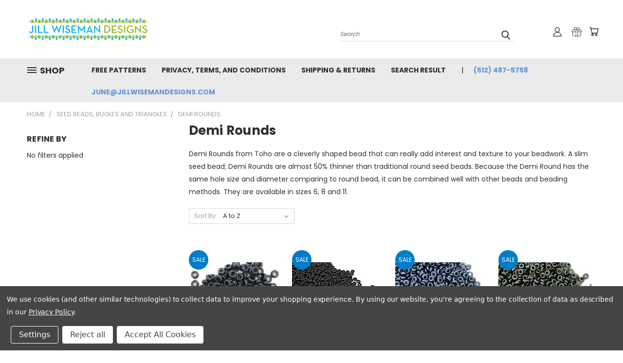

--- FILE ---
content_type: text/html; charset=UTF-8
request_url: https://shop.jillwisemandesigns.com/demi-rounds/
body_size: 42215
content:


<!DOCTYPE html>
<html class="no-js" lang="en">
    <head>
        <title>Seed Beads, Bugles and Triangles - Demi Rounds - Jill Wiseman Designs</title>
        <link rel="dns-prefetch preconnect" href="https://cdn11.bigcommerce.com/s-nyliuim" crossorigin><link rel="dns-prefetch preconnect" href="https://fonts.googleapis.com/" crossorigin><link rel="dns-prefetch preconnect" href="https://fonts.gstatic.com/" crossorigin>
        <link rel='canonical' href='https://shop.jillwisemandesigns.com/demi-rounds/' /><meta name='platform' content='bigcommerce.stencil' />
        
                <link rel="next" href="https://shop.jillwisemandesigns.com/demi-rounds/?page=2">


        <link href="https://cdn11.bigcommerce.com/s-nyliuim/product_images/favicon.ico" rel="shortcut icon">
       <meta name="viewport" content="width=device-width, initial-scale=1, maximum-scale=1">

       <script>
           document.documentElement.className = document.documentElement.className.replace('no-js', 'js');
       </script>
       <script>
           window.lazySizesConfig = window.lazySizesConfig || {};
           window.lazySizesConfig.loadMode = 1;
       </script>
       <script async src="https://cdn11.bigcommerce.com/s-nyliuim/stencil/d2e28070-36b5-013d-726c-7aaefbd29bd7/e/85be18e0-36b7-013d-5587-0697055fd719/dist/theme-bundle.head_async.js"></script>


        <link href="https://fonts.googleapis.com/css?family=Poppins:400,700&display=swap" rel="stylesheet">
        <link data-stencil-stylesheet href="https://cdn11.bigcommerce.com/s-nyliuim/stencil/d2e28070-36b5-013d-726c-7aaefbd29bd7/e/85be18e0-36b7-013d-5587-0697055fd719/css/theme-8c3b9700-deb3-013d-6815-721ad764dc35.css" rel="stylesheet">
        <link data-stencil-stylesheet href="https://cdn11.bigcommerce.com/s-nyliuim/stencil/d2e28070-36b5-013d-726c-7aaefbd29bd7/e/85be18e0-36b7-013d-5587-0697055fd719/css/vault-8c3b9700-deb3-013d-6815-721ad764dc35.css" rel="stylesheet">
        <link data-stencil-stylesheet href="https://cdn11.bigcommerce.com/s-nyliuim/stencil/d2e28070-36b5-013d-726c-7aaefbd29bd7/e/85be18e0-36b7-013d-5587-0697055fd719/css/custom-8c3b9700-deb3-013d-6815-721ad764dc35.css" rel="stylesheet">

        <!-- Start Tracking Code for analytics_facebook -->

<script data-bc-cookie-consent="4" type="text/plain">
!function(f,b,e,v,n,t,s){if(f.fbq)return;n=f.fbq=function(){n.callMethod?n.callMethod.apply(n,arguments):n.queue.push(arguments)};if(!f._fbq)f._fbq=n;n.push=n;n.loaded=!0;n.version='2.0';n.queue=[];t=b.createElement(e);t.async=!0;t.src=v;s=b.getElementsByTagName(e)[0];s.parentNode.insertBefore(t,s)}(window,document,'script','https://connect.facebook.net/en_US/fbevents.js');

fbq('set', 'autoConfig', 'false', '4168876683187431');
fbq('dataProcessingOptions', []);
fbq('init', '4168876683187431', {"external_id":"6d0d47b8-fbd1-4ed5-ba1a-7fdde134de0d"});
fbq('set', 'agent', 'bigcommerce', '4168876683187431');

function trackEvents() {
    var pathName = window.location.pathname;

    fbq('track', 'PageView', {}, "");

    // Search events start -- only fire if the shopper lands on the /search.php page
    if (pathName.indexOf('/search.php') === 0 && getUrlParameter('search_query')) {
        fbq('track', 'Search', {
            content_type: 'product_group',
            content_ids: [],
            search_string: getUrlParameter('search_query')
        });
    }
    // Search events end

    // Wishlist events start -- only fire if the shopper attempts to add an item to their wishlist
    if (pathName.indexOf('/wishlist.php') === 0 && getUrlParameter('added_product_id')) {
        fbq('track', 'AddToWishlist', {
            content_type: 'product_group',
            content_ids: []
        });
    }
    // Wishlist events end

    // Lead events start -- only fire if the shopper subscribes to newsletter
    if (pathName.indexOf('/subscribe.php') === 0 && getUrlParameter('result') === 'success') {
        fbq('track', 'Lead', {});
    }
    // Lead events end

    // Registration events start -- only fire if the shopper registers an account
    if (pathName.indexOf('/login.php') === 0 && getUrlParameter('action') === 'account_created') {
        fbq('track', 'CompleteRegistration', {}, "");
    }
    // Registration events end

    

    function getUrlParameter(name) {
        var cleanName = name.replace(/[\[]/, '\[').replace(/[\]]/, '\]');
        var regex = new RegExp('[\?&]' + cleanName + '=([^&#]*)');
        var results = regex.exec(window.location.search);
        return results === null ? '' : decodeURIComponent(results[1].replace(/\+/g, ' '));
    }
}

if (window.addEventListener) {
    window.addEventListener("load", trackEvents, false)
}
</script>
<noscript><img height="1" width="1" style="display:none" alt="null" src="https://www.facebook.com/tr?id=4168876683187431&ev=PageView&noscript=1&a=plbigcommerce1.2&eid="/></noscript>

<!-- End Tracking Code for analytics_facebook -->

<!-- Start Tracking Code for analytics_googleanalytics4 -->

<script data-cfasync="false" src="https://cdn11.bigcommerce.com/shared/js/google_analytics4_bodl_subscribers-358423becf5d870b8b603a81de597c10f6bc7699.js" integrity="sha256-gtOfJ3Avc1pEE/hx6SKj/96cca7JvfqllWA9FTQJyfI=" crossorigin="anonymous"></script>
<script data-cfasync="false">
  (function () {
    window.dataLayer = window.dataLayer || [];

    function gtag(){
        dataLayer.push(arguments);
    }

    function initGA4(event) {
         function setupGtag() {
            function configureGtag() {
                gtag('js', new Date());
                gtag('set', 'developer_id.dMjk3Nj', true);
                gtag('config', 'G-Y8EFCNJDNM');
            }

            var script = document.createElement('script');

            script.src = 'https://www.googletagmanager.com/gtag/js?id=G-Y8EFCNJDNM';
            script.async = true;
            script.onload = configureGtag;

            document.head.appendChild(script);
        }

        setupGtag();

        if (typeof subscribeOnBodlEvents === 'function') {
            subscribeOnBodlEvents('G-Y8EFCNJDNM', true);
        }

        window.removeEventListener(event.type, initGA4);
    }

    gtag('consent', 'default', {"ad_storage":"denied","ad_user_data":"denied","ad_personalization":"denied","analytics_storage":"denied","functionality_storage":"denied"})
            

    var eventName = document.readyState === 'complete' ? 'consentScriptsLoaded' : 'DOMContentLoaded';
    window.addEventListener(eventName, initGA4, false);
  })()
</script>

<!-- End Tracking Code for analytics_googleanalytics4 -->

<!-- Start Tracking Code for analytics_siteverification -->

<script async defer src="https://tools.luckyorange.com/core/lo.js?site-id=c501ed46"></script>

<!-- End Tracking Code for analytics_siteverification -->


<script type="text/javascript" src="https://checkout-sdk.bigcommerce.com/v1/loader.js" defer ></script>
<script>window.consentManagerStoreConfig = function () { return {"storeName":"Jill Wiseman Designs","privacyPolicyUrl":"https:\/\/shop.jillwisemandesigns.com\/privacy-terms-and-conditions\/","writeKey":null,"improvedConsentManagerEnabled":true,"AlwaysIncludeScriptsWithConsentTag":true}; };</script>
<script type="text/javascript" src="https://cdn11.bigcommerce.com/shared/js/bodl-consent-32a446f5a681a22e8af09a4ab8f4e4b6deda6487.js" integrity="sha256-uitfaufFdsW9ELiQEkeOgsYedtr3BuhVvA4WaPhIZZY=" crossorigin="anonymous" defer></script>
<script type="text/javascript" src="https://cdn11.bigcommerce.com/shared/js/storefront/consent-manager-config-3013a89bb0485f417056882e3b5cf19e6588b7ba.js" defer></script>
<script type="text/javascript" src="https://cdn11.bigcommerce.com/shared/js/storefront/consent-manager-08633fe15aba542118c03f6d45457262fa9fac88.js" defer></script>
<script type="text/javascript">
var BCData = {};
</script>
<script data-bc-cookie-consent="2" type="text/plain" src='https://swymv3pro-01.azureedge.net/code/swym-bigcommerce.js' async></script><script src='https://searchserverapi1.com/widgets/bigcommerce/init.js?api_key=4t5O5z8o4W' async ></script><script data-bc-cookie-consent="2" type="text/plain" id="swym-js-page-context">




  




  
  
  
 var swymproduct = {};


(function() {
  window.swymJSObject = {
    pid: "MLZgRl7vWMOmMyK6Cgt7CGr1oCFonJkYY9x9x+tLn/I=",
    storeHash: "nyliuim",
    apiToken: "eyJ0eXAiOiJKV1QiLCJhbGciOiJFUzI1NiJ9.[base64].llQhdBygzvcR1YrFplE2XYnVS-fwRFbNemd4uEjJ0g_sJlQzHsnD1LamvJHSv0AwmpZpCGmV1eU16C6s9YKcZQ"
  };
  window.getSwymPageContext = function() {
    var pageData = JSON.parse("{\"swym_pagetype\":\"category\",\"swym_custid\":null,\"swym_cust_extra_check\":false,\"swym_wls\":null,\"swym_breadcrumbs\":[{\"url\":\"https://shop.jillwisemandesigns.com/\",\"name\":\"Home\"},{\"name\":\"Seed Beads, Bugles and Triangles\",\"url\":\"https://shop.jillwisemandesigns.com/seed-beads-and-bugles/\"},{\"name\":\"Demi Rounds\",\"url\":\"https://shop.jillwisemandesigns.com/demi-rounds/\"}],\"swym_et\":2,\"swym_ct\":\"Demi Rounds\"}");
    pageData.swym_product = swymproduct;
    return pageData;
  };
  window.swymJSBCLoad = function() {
    window.SwymPageContext = window.getSwymPageContext();
    if(!window._swat) {
      (function (s, w, r, e, l, a, y) {
        r['SwymRetailerConfig'] = s;
        r[s] = r[s] || function (k, v) {
          r[s][k] = v;
        };
      })('_swrc', '', window);
      _swrc('RetailerId', swymJSObject.pid);
      _swrc('ApiToken', swymJSObject.apiToken);
      _swrc('Callback', function(){initSwymBC();});
    } else if(window._swat.postLoader) {
      _swrc = window._swat.postLoader;
      _swrc('RetailerId', swymJSObject.pid);
      _swrc('ApiToken', swymJSObject.apiToken);
      _swrc('Callback', function(){initSwymBC();});
    } else {
      initSwymBC();
    }
  };
  swymJSBCLoad();
})();
</script>
 <script data-cfasync="false" src="https://microapps.bigcommerce.com/bodl-events/1.9.4/index.js" integrity="sha256-Y0tDj1qsyiKBRibKllwV0ZJ1aFlGYaHHGl/oUFoXJ7Y=" nonce="" crossorigin="anonymous"></script>
 <script data-cfasync="false" nonce="">

 (function() {
    function decodeBase64(base64) {
       const text = atob(base64);
       const length = text.length;
       const bytes = new Uint8Array(length);
       for (let i = 0; i < length; i++) {
          bytes[i] = text.charCodeAt(i);
       }
       const decoder = new TextDecoder();
       return decoder.decode(bytes);
    }
    window.bodl = JSON.parse(decodeBase64("[base64]"));
 })()

 </script>

<script nonce="">
(function () {
    var xmlHttp = new XMLHttpRequest();

    xmlHttp.open('POST', 'https://bes.gcp.data.bigcommerce.com/nobot');
    xmlHttp.setRequestHeader('Content-Type', 'application/json');
    xmlHttp.send('{"store_id":"451935","timezone_offset":"-6.0","timestamp":"2026-01-16T06:40:33.44646800Z","visit_id":"181fce7a-c7bf-4023-adc2-df229a472b26","channel_id":1}');
})();
</script>

        

        
        
        
        
        
        
        
        <!-- snippet location htmlhead -->
    </head>
    <body>
      <!-- ACTIVE SHOPNAV DIM PAGE -->
      <div id="shopnav-dim-page" style="display: none;">
        <div style="top: 50%; left: 50%; display: none;" id="dialog" class="window">
          <div id="san"></div>
        </div>
        <div style="width: 2478px; font-size: 32pt; color:white; height: 1202px; display: none; opacity: 0.4;" id="mask"></div>
      </div>
      <!-- END ACTIVE SHOPNAV DIM PAGE -->
        <!-- snippet location header -->
        <svg data-src="https://cdn11.bigcommerce.com/s-nyliuim/stencil/d2e28070-36b5-013d-726c-7aaefbd29bd7/e/85be18e0-36b7-013d-5587-0697055fd719/img/icon-sprite.svg" class="icons-svg-sprite"></svg>


        <header class="header header-logo--left" role="banner">
    <a href="#" class="mobileMenu-toggle" data-mobile-menu-toggle="menu">
        <span class="mobileMenu-toggleIcon">Toggle menu</span>
    </a>

  <div class="logo-user-section container">
        <div class="header-logo header-logo--left">
            <a href="https://shop.jillwisemandesigns.com/">
            <div class="header-logo-image-container">
                <img class="header-logo-image" src="https://cdn11.bigcommerce.com/s-nyliuim/images/stencil/250x85/jillwiseman_logo_bannerpeyote2_1496759129__53429.original.jpg" alt="Jill Wiseman Designs" title="Jill Wiseman Designs">
            </div>
</a>
        </div>
        <nav class="navUser">
    <ul class="navUser-section navUser-section--alt">

        <div class="dropdown dropdown--quickSearch desktop" id="quickSearch" aria-hidden="true" tabindex="-1" data-prevent-quick-search-close>
            <div class="container">
  <a href="#" class="quickSearch-mobileToggle" title="Submit Search" alt="Submit Search">
      <span class="mobileMenu-toggleIcon"></span>
  </a>
    <form class="form" action="/search.php">
        <fieldset class="form-fieldset">
            <div class="form-field">
                <label class="is-srOnly" for="search_query">Search</label>
                <input class="form-input" data-search-quick name="search_query" id="search_query" data-error-message="Search field cannot be empty." placeholder="Search" autocomplete="off">
                <!-- <input class="button button--primary form-prefixPostfix-button--postfix" type="submit" value=""><svg class="header-icon search-icon"><use xlink:href="#icon-search"></use></svg> -->
            </div>
        </fieldset>
        <div class="search-icon submit">
          <input title="Submit Search" alt="Submit Search" class="button button--primary form-prefixPostfix-button--postfix" type="submit" value="">
          <svg class="header-icon search-icon" title="submit" alt="submit"><use xlink:href="#icon-search"></use></svg>
        </div>
    </form>
    <section class="quickSearchResults" data-bind="html: results"></section>
</div>
        </div>

        <div class="user-icons">
          <li class="navUser-item navUser-item--cart user-icons">
              <a
                  class="navUser-action"
                  data-cart-preview
                  data-dropdown="cart-preview-dropdown"
                  data-options="align:right"
                  href="/cart.php"
                  title="Cart">
                  <span class="navUser-item-cartLabel"><svg class="header-icon cart-icon"><use xlink:href="#icon-cart"></use></svg></span> <span class="countPill cart-quantity"></span>
              </a>

              <div class="dropdown-menu" id="cart-preview-dropdown" data-dropdown-content aria-hidden="true"></div>
          </li>

          
            <li class="navUser-item user-icons gift-certificates">
                <a title="Gift Certificates" alt="Gift Certificates" class="navUser-action" href="/giftcertificates.php"><svg class="header-icon gift-icon"><use xlink:href="#icon-gift" /></svg></a>
            </li>

        <a title="Compare Items" class="navUser-action navUser-item--compare" href="/compare" data-compare-nav><svg class="header-icon compare-icon"><use xlink:href="#icon-compare"></use></svg><span class="countPill countPill--positive countPill--alt compare"></span></a>

        <!-- <li class="navUser-item navUser-item--account user-icons account"> -->
                    <!-- <a class="navUser-action" href="/login.php"><svg class="header-icon account-icon"><use xlink:href="#icon-account"></use></svg></a> -->
                    <!-- <ul class="account-link enabled"> -->
    <li class="navUser-item navUser-item--account user-icons account">
        <a class="navUser-action account signin-list" title="User Toolbox" alt="User Toolbox" href="/login.php"><svg class="header-icon account-icon"><use xlink:href="#icon-account"></use></svg></a>
        <!-- <a class="navUser-action login" href="/login.php">Sign in</a> -->
        <div class="dropdown-menu signin-list" id="account-dropdown-signin-list">
          <!-- <h2 class="container-header">Account Info</h2> -->
            <nav class="navBar navBar--sub navBar--account signin-list">
    <ul class="navBar-section signout-list">
      <li>
        <a class="navBar-action signout-list" href="/login.php">Sign in  </a>
          <span class="navUser-or"> or </span>
          <a class="navBar-action signout-list" href="/login.php?action=create_account">  Register</a></li>
    </ul>
</nav>
            <!-- <hr class="left full-width" /> -->
            <!-- { {> components / common / currency-selector-dropdown } } -->
            <!-- <a class="button button--primary signin-register logout-button" href="/login.php">Sign in</a> -->
        </div>
     </li>
<!-- </ul> -->
        <!-- </li> -->

        <li class="navUser-item quicksearch mobile">
            <a class="navUser-action navUser-action--quickSearch desktop-toggle" href="#" data-search="quickSearch" aria-controls="quickSearch" aria-expanded="false"><svg class="header-icon search-icon"><use xlink:href="#icon-search"></use></svg></a>
        </li>

    </ul>
    </div>

</nav>
  </div>
    <div data-content-region="header_bottom"></div>
    <div id="menu-wrapper">
        <div class="navPages-container" id="menu" data-menu>
          <div class="navPages-wider desktop">
  <div class="nav-minus-logo">
  <div class="mega-cat-nav ">
    <li class="navPages-item navPages-item-page container-header btn">
      <a class="navPages-action">
        <svg class="mega-menu-icon open"><use xlink:href="#icon-v-menu" /></svg><svg class="mega-menu-icon close"><use xlink:href="#icon-close" /><span class="burger-menu">Shop</span><span class="burger-menu fixed">Menu</span>
      </a>
      <div class="clear"></div>
    </li>
    <nav class="navPages">
      <div class="mega-cat-dropdown">
        <div class="inner">

        <div id="page-wrapper">
        <div class="category-list">
          <h2 class="container-header mobile">Categories</h2>
          <li class="navPages-item top-level categories">
                  <a class="navPages-action single-level sideNavTopLevel " href="https://shop.jillwisemandesigns.com/2025-holiday-ornament-kits/">2025 Holiday Ornament Kits</a>
          </li>
          <li class="navPages-item top-level categories">
                  <a class="navPages-action navPages-action-depth-max has-subMenu is-root second-level-parent sideNavTopLevel " href="https://shop.jillwisemandesigns.com/seed-beads-and-leather-sale/">
        Seed Beads and Leather Sale <i class="icon navPages-action-moreIcon topLevel" aria-hidden="true"><svg><use xlink:href="#icon-chevron-down" /></svg></i>
    </a>
    <div class="navPage-subMenu navPage-subMenu-horizontal second-level-flyout" id="navPages-3125" aria-hidden="true" tabindex="-1">
  <div class="category-title">
    <h2><a class="category-title" href="https://shop.jillwisemandesigns.com/seed-beads-and-leather-sale/">Seed Beads and Leather Sale</a></h2>
    <div class="flyout-pagination-container top">
      <a class="navPages-action previous">
        <i class="icon prev" aria-hidden="true">
          <svg><use xlink:href="#icon-circle-left" /></svg>
        </i>
      </a>
      <!-- <span class="dots"></span> -->
      <a class="navPages-action next">
        <i class="icon next" aria-hidden="true">
          <svg><use xlink:href="#icon-circle-right" /></svg>
        </i>
      </a>
    </div>
  </div>
  <div class="flyout-pagination-container bottom">
    <a class="navPages-action previous">
      <i class="icon prev" aria-hidden="true">
        <svg><use xlink:href="#icon-chevron-left" /></svg>
      </i>
    </a>
    <span class="dots"></span>
    <a class="navPages-action next">
      <i class="icon next" aria-hidden="true">
        <svg><use xlink:href="#icon-chevron-left" /></svg>
      </i>
    </a>
  </div>
    <ul class="navPage-subMenu-list all-second-level-plus-container flyout-page-wrapper">
            <li class="navPage-subMenu-item-child second-level">
                    <a class="navPage-subMenu-action navPages-action second-level" href="https://shop.jillwisemandesigns.com/1-5mm-leather-cord-on-sale/">1.5mm Leather Cord on Sale</a>
                    <!-- <a class="navPage-subMenu-action navPages-action navPages-action-depth-max view-all" href="https://shop.jillwisemandesigns.com/1-5mm-leather-cord-on-sale/">View All</a> -->
            </li>
            <li class="navPage-subMenu-item-child second-level">
                    <a class="navPage-subMenu-action navPages-action second-level" href="https://shop.jillwisemandesigns.com/seed-beads-on-sale/">Seed Beads on Sale</a>
                    <!-- <a class="navPage-subMenu-action navPages-action navPages-action-depth-max view-all" href="https://shop.jillwisemandesigns.com/seed-beads-on-sale/">View All</a> -->
            </li>
        <!-- <div class="flyout-pagination-container bottom">
          <a class="navPages-action previous">
            <i class="icon prev" aria-hidden="true">
              <svg><use xlink:href="#icon-chevron-left" /></svg>
            </i>
          </a>
          <span class="dots"></span>
          <a class="navPages-action next">
            <i class="icon next" aria-hidden="true">
              <svg><use xlink:href="#icon-chevron-left" /></svg>
            </i>
          </a>
        </div> -->

    </ul>
</div>
          </li>
          <li class="navPages-item top-level categories">
                  <a class="navPages-action navPages-action-depth-max has-subMenu is-root second-level-parent sideNavTopLevel " href="https://shop.jillwisemandesigns.com/whats-new/">
        What&#x27;s New? <i class="icon navPages-action-moreIcon topLevel" aria-hidden="true"><svg><use xlink:href="#icon-chevron-down" /></svg></i>
    </a>
    <div class="navPage-subMenu navPage-subMenu-horizontal second-level-flyout" id="navPages-457" aria-hidden="true" tabindex="-1">
  <div class="category-title">
    <h2><a class="category-title" href="https://shop.jillwisemandesigns.com/whats-new/">What&#x27;s New?</a></h2>
    <div class="flyout-pagination-container top">
      <a class="navPages-action previous">
        <i class="icon prev" aria-hidden="true">
          <svg><use xlink:href="#icon-circle-left" /></svg>
        </i>
      </a>
      <!-- <span class="dots"></span> -->
      <a class="navPages-action next">
        <i class="icon next" aria-hidden="true">
          <svg><use xlink:href="#icon-circle-right" /></svg>
        </i>
      </a>
    </div>
  </div>
  <div class="flyout-pagination-container bottom">
    <a class="navPages-action previous">
      <i class="icon prev" aria-hidden="true">
        <svg><use xlink:href="#icon-chevron-left" /></svg>
      </i>
    </a>
    <span class="dots"></span>
    <a class="navPages-action next">
      <i class="icon next" aria-hidden="true">
        <svg><use xlink:href="#icon-chevron-left" /></svg>
      </i>
    </a>
  </div>
    <ul class="navPage-subMenu-list all-second-level-plus-container flyout-page-wrapper">
            <li class="navPage-subMenu-item-child second-level">
                    <a class="navPage-subMenu-action navPages-action second-level" href="https://shop.jillwisemandesigns.com/whats-new-the-week-of-january-11-2006/">What&#x27;s new the week of January 11, 2006</a>
                    <!-- <a class="navPage-subMenu-action navPages-action navPages-action-depth-max view-all" href="https://shop.jillwisemandesigns.com/whats-new-the-week-of-january-11-2006/">View All</a> -->
            </li>
            <li class="navPage-subMenu-item-child second-level">
                    <a class="navPage-subMenu-action navPages-action second-level" href="https://shop.jillwisemandesigns.com/whats-new-the-week-of-january-4-2026/">What&#x27;s new the week of January 4, 2026</a>
                    <!-- <a class="navPage-subMenu-action navPages-action navPages-action-depth-max view-all" href="https://shop.jillwisemandesigns.com/whats-new-the-week-of-january-4-2026/">View All</a> -->
            </li>
            <li class="navPage-subMenu-item-child second-level">
                    <a class="navPage-subMenu-action navPages-action second-level" href="https://shop.jillwisemandesigns.com/whats-new-the-week-of-december-7-2025/">What&#x27;s new the week of December 7, 2025</a>
                    <!-- <a class="navPage-subMenu-action navPages-action navPages-action-depth-max view-all" href="https://shop.jillwisemandesigns.com/whats-new-the-week-of-december-7-2025/">View All</a> -->
            </li>
            <li class="navPage-subMenu-item-child second-level">
                    <a class="navPage-subMenu-action navPages-action second-level" href="https://shop.jillwisemandesigns.com/new-the-week-of-november-16-2025/">New the week of November 16, 2025</a>
                    <!-- <a class="navPage-subMenu-action navPages-action navPages-action-depth-max view-all" href="https://shop.jillwisemandesigns.com/new-the-week-of-november-16-2025/">View All</a> -->
            </li>
            <li class="navPage-subMenu-item-child second-level">
                    <a class="navPage-subMenu-action navPages-action navPages-action-depth-max has-subMenu second-level" href="https://shop.jillwisemandesigns.com/new-the-week-of-november-9-2025/">
                        New the week of November 9, 2025 <i class="icon navPages-action-moreIcon second-level" aria-hidden="true"><svg><use xlink:href="#icon-chevron-down" /></svg></i>
                    </a>
                    <div class="navPage-subMenu navPage-subMenu-horizontal third-level-flyout" id="navPages-3112" aria-hidden="true" tabindex="-1">
    <ul class="navPage-subMenu-list">
            <li class="navPage-subMenu-item-child third-level">
                    <a class="navPage-subMenu-action navPages-action" href="https://shop.jillwisemandesigns.com/new-gemduos/">New GemDuos</a>
            </li>
            <li class="navPage-subMenu-item-child third-level">
                    <a class="navPage-subMenu-action navPages-action" href="https://shop.jillwisemandesigns.com/new-les-perles-par-puca/">New Les Perles Par Puca</a>
            </li>
        <li class="navPage-subMenu-item-paren view-all">
            <a class="navPage-subMenu-action navPages-action navPages-action-depth-max view-all" href="https://shop.jillwisemandesigns.com/new-the-week-of-november-9-2025/">View All</a>
        </li>
    </ul>
</div>
            </li>
            <li class="navPage-subMenu-item-child second-level">
                    <a class="navPage-subMenu-action navPages-action second-level" href="https://shop.jillwisemandesigns.com/new-the-week-of-october-19-2025/">New the week of October 19, 2025</a>
                    <!-- <a class="navPage-subMenu-action navPages-action navPages-action-depth-max view-all" href="https://shop.jillwisemandesigns.com/new-the-week-of-october-19-2025/">View All</a> -->
            </li>
            <li class="navPage-subMenu-item-child second-level">
                    <a class="navPage-subMenu-action navPages-action navPages-action-depth-max has-subMenu second-level" href="https://shop.jillwisemandesigns.com/whats-new-the-week-of-september-28-2025/">
                        What&#x27;s new the week of September  28, 2025 <i class="icon navPages-action-moreIcon second-level" aria-hidden="true"><svg><use xlink:href="#icon-chevron-down" /></svg></i>
                    </a>
                    <div class="navPage-subMenu navPage-subMenu-horizontal third-level-flyout" id="navPages-3104" aria-hidden="true" tabindex="-1">
    <ul class="navPage-subMenu-list">
            <li class="navPage-subMenu-item-child third-level">
                    <a class="navPage-subMenu-action navPages-action" href="https://shop.jillwisemandesigns.com/crystals-1/">Crystals</a>
            </li>
            <li class="navPage-subMenu-item-child third-level">
                    <a class="navPage-subMenu-action navPages-action" href="https://shop.jillwisemandesigns.com/les-perles-par-puca-5/">Les Perles par Puca</a>
            </li>
        <li class="navPage-subMenu-item-paren view-all">
            <a class="navPage-subMenu-action navPages-action navPages-action-depth-max view-all" href="https://shop.jillwisemandesigns.com/whats-new-the-week-of-september-28-2025/">View All</a>
        </li>
    </ul>
</div>
            </li>
            <li class="navPage-subMenu-item-child second-level">
                    <a class="navPage-subMenu-action navPages-action second-level" href="https://shop.jillwisemandesigns.com/whats-new-the-week-of-september-14-2025/">What&#x27;s new the week of September 14, 2025</a>
                    <!-- <a class="navPage-subMenu-action navPages-action navPages-action-depth-max view-all" href="https://shop.jillwisemandesigns.com/whats-new-the-week-of-september-14-2025/">View All</a> -->
            </li>
            <li class="navPage-subMenu-item-child second-level">
                    <a class="navPage-subMenu-action navPages-action second-level" href="https://shop.jillwisemandesigns.com/whats-new-the-week-of-september-7-2024/">What&#x27;s new the week of September 7, 2024</a>
                    <!-- <a class="navPage-subMenu-action navPages-action navPages-action-depth-max view-all" href="https://shop.jillwisemandesigns.com/whats-new-the-week-of-september-7-2024/">View All</a> -->
            </li>
        <!-- <div class="flyout-pagination-container bottom">
          <a class="navPages-action previous">
            <i class="icon prev" aria-hidden="true">
              <svg><use xlink:href="#icon-chevron-left" /></svg>
            </i>
          </a>
          <span class="dots"></span>
          <a class="navPages-action next">
            <i class="icon next" aria-hidden="true">
              <svg><use xlink:href="#icon-chevron-left" /></svg>
            </i>
          </a>
        </div> -->

    </ul>
</div>
          </li>
          <li class="navPages-item top-level categories">
                  <a class="navPages-action single-level sideNavTopLevel " href="https://shop.jillwisemandesigns.com/bead-on-it-boards/">Bead On It Boards</a>
          </li>
          <li class="navPages-item top-level categories">
                  <a class="navPages-action navPages-action-depth-max has-subMenu is-root second-level-parent sideNavTopLevel " href="https://shop.jillwisemandesigns.com/buttons-1/">
        Buttons <i class="icon navPages-action-moreIcon topLevel" aria-hidden="true"><svg><use xlink:href="#icon-chevron-down" /></svg></i>
    </a>
    <div class="navPage-subMenu navPage-subMenu-horizontal second-level-flyout" id="navPages-148" aria-hidden="true" tabindex="-1">
  <div class="category-title">
    <h2><a class="category-title" href="https://shop.jillwisemandesigns.com/buttons-1/">Buttons</a></h2>
    <div class="flyout-pagination-container top">
      <a class="navPages-action previous">
        <i class="icon prev" aria-hidden="true">
          <svg><use xlink:href="#icon-circle-left" /></svg>
        </i>
      </a>
      <!-- <span class="dots"></span> -->
      <a class="navPages-action next">
        <i class="icon next" aria-hidden="true">
          <svg><use xlink:href="#icon-circle-right" /></svg>
        </i>
      </a>
    </div>
  </div>
  <div class="flyout-pagination-container bottom">
    <a class="navPages-action previous">
      <i class="icon prev" aria-hidden="true">
        <svg><use xlink:href="#icon-chevron-left" /></svg>
      </i>
    </a>
    <span class="dots"></span>
    <a class="navPages-action next">
      <i class="icon next" aria-hidden="true">
        <svg><use xlink:href="#icon-chevron-left" /></svg>
      </i>
    </a>
  </div>
    <ul class="navPage-subMenu-list all-second-level-plus-container flyout-page-wrapper">
            <li class="navPage-subMenu-item-child second-level">
                    <a class="navPage-subMenu-action navPages-action second-level" href="https://shop.jillwisemandesigns.com/tierracast-buttons/">TierraCast Buttons</a>
                    <!-- <a class="navPage-subMenu-action navPages-action navPages-action-depth-max view-all" href="https://shop.jillwisemandesigns.com/tierracast-buttons/">View All</a> -->
            </li>
            <li class="navPage-subMenu-item-child second-level">
                    <a class="navPage-subMenu-action navPages-action navPages-action-depth-max has-subMenu second-level" href="https://shop.jillwisemandesigns.com/czech-glass-buttons/">
                        Czech Glass Buttons <i class="icon navPages-action-moreIcon second-level" aria-hidden="true"><svg><use xlink:href="#icon-chevron-down" /></svg></i>
                    </a>
                    <div class="navPage-subMenu navPage-subMenu-horizontal third-level-flyout" id="navPages-445" aria-hidden="true" tabindex="-1">
    <ul class="navPage-subMenu-list">
            <li class="navPage-subMenu-item-child third-level">
                    <a class="navPage-subMenu-action navPages-action" href="https://shop.jillwisemandesigns.com/aqua-turquoise-teal/">Aqua/Turquoise/Teal</a>
            </li>
            <li class="navPage-subMenu-item-child third-level">
                    <a class="navPage-subMenu-action navPages-action" href="https://shop.jillwisemandesigns.com/black-10/">Black</a>
            </li>
            <li class="navPage-subMenu-item-child third-level">
                    <a class="navPage-subMenu-action navPages-action" href="https://shop.jillwisemandesigns.com/blue-9/">Blue</a>
            </li>
            <li class="navPage-subMenu-item-child third-level">
                    <a class="navPage-subMenu-action navPages-action" href="https://shop.jillwisemandesigns.com/bronze-1/">Bronze</a>
            </li>
            <li class="navPage-subMenu-item-child third-level">
                    <a class="navPage-subMenu-action navPages-action" href="https://shop.jillwisemandesigns.com/brown-8/">Brown</a>
            </li>
            <li class="navPage-subMenu-item-child third-level">
                    <a class="navPage-subMenu-action navPages-action" href="https://shop.jillwisemandesigns.com/gold-1/">Gold</a>
            </li>
            <li class="navPage-subMenu-item-child third-level">
                    <a class="navPage-subMenu-action navPages-action" href="https://shop.jillwisemandesigns.com/gray/">Gray</a>
            </li>
            <li class="navPage-subMenu-item-child third-level">
                    <a class="navPage-subMenu-action navPages-action" href="https://shop.jillwisemandesigns.com/green-9/">Green</a>
            </li>
            <li class="navPage-subMenu-item-child third-level">
                    <a class="navPage-subMenu-action navPages-action" href="https://shop.jillwisemandesigns.com/iridescent/">Iridescent</a>
            </li>
            <li class="navPage-subMenu-item-child third-level">
                    <a class="navPage-subMenu-action navPages-action" href="https://shop.jillwisemandesigns.com/orange-yellow/">Orange/Yellow</a>
            </li>
            <li class="navPage-subMenu-item-child third-level">
                    <a class="navPage-subMenu-action navPages-action" href="https://shop.jillwisemandesigns.com/purple-magenta/">Purple/Magenta</a>
            </li>
            <li class="navPage-subMenu-item-child third-level">
                    <a class="navPage-subMenu-action navPages-action" href="https://shop.jillwisemandesigns.com/red-7/">Red/Pink</a>
            </li>
            <li class="navPage-subMenu-item-child third-level">
                    <a class="navPage-subMenu-action navPages-action" href="https://shop.jillwisemandesigns.com/silver-3/">Silver</a>
            </li>
            <li class="navPage-subMenu-item-child third-level">
                    <a class="navPage-subMenu-action navPages-action" href="https://shop.jillwisemandesigns.com/white-8/">White</a>
            </li>
        <li class="navPage-subMenu-item-paren view-all">
            <a class="navPage-subMenu-action navPages-action navPages-action-depth-max view-all" href="https://shop.jillwisemandesigns.com/czech-glass-buttons/">View All</a>
        </li>
    </ul>
</div>
            </li>
        <!-- <div class="flyout-pagination-container bottom">
          <a class="navPages-action previous">
            <i class="icon prev" aria-hidden="true">
              <svg><use xlink:href="#icon-chevron-left" /></svg>
            </i>
          </a>
          <span class="dots"></span>
          <a class="navPages-action next">
            <i class="icon next" aria-hidden="true">
              <svg><use xlink:href="#icon-chevron-left" /></svg>
            </i>
          </a>
        </div> -->

    </ul>
</div>
          </li>
          <li class="navPages-item top-level categories">
                  <a class="navPages-action navPages-action-depth-max has-subMenu is-root second-level-parent sideNavTopLevel " href="https://shop.jillwisemandesigns.com/components/">
        Components <i class="icon navPages-action-moreIcon topLevel" aria-hidden="true"><svg><use xlink:href="#icon-chevron-down" /></svg></i>
    </a>
    <div class="navPage-subMenu navPage-subMenu-horizontal second-level-flyout" id="navPages-468" aria-hidden="true" tabindex="-1">
  <div class="category-title">
    <h2><a class="category-title" href="https://shop.jillwisemandesigns.com/components/">Components</a></h2>
    <div class="flyout-pagination-container top">
      <a class="navPages-action previous">
        <i class="icon prev" aria-hidden="true">
          <svg><use xlink:href="#icon-circle-left" /></svg>
        </i>
      </a>
      <!-- <span class="dots"></span> -->
      <a class="navPages-action next">
        <i class="icon next" aria-hidden="true">
          <svg><use xlink:href="#icon-circle-right" /></svg>
        </i>
      </a>
    </div>
  </div>
  <div class="flyout-pagination-container bottom">
    <a class="navPages-action previous">
      <i class="icon prev" aria-hidden="true">
        <svg><use xlink:href="#icon-chevron-left" /></svg>
      </i>
    </a>
    <span class="dots"></span>
    <a class="navPages-action next">
      <i class="icon next" aria-hidden="true">
        <svg><use xlink:href="#icon-chevron-left" /></svg>
      </i>
    </a>
  </div>
    <ul class="navPage-subMenu-list all-second-level-plus-container flyout-page-wrapper">
            <li class="navPage-subMenu-item-child second-level">
                    <a class="navPage-subMenu-action navPages-action second-level" href="https://shop.jillwisemandesigns.com/charms-1/">Charms</a>
                    <!-- <a class="navPage-subMenu-action navPages-action navPages-action-depth-max view-all" href="https://shop.jillwisemandesigns.com/charms-1/">View All</a> -->
            </li>
            <li class="navPage-subMenu-item-child second-level">
                    <a class="navPage-subMenu-action navPages-action second-level" href="https://shop.jillwisemandesigns.com/links-and-connectors/">Links and Connectors</a>
                    <!-- <a class="navPage-subMenu-action navPages-action navPages-action-depth-max view-all" href="https://shop.jillwisemandesigns.com/links-and-connectors/">View All</a> -->
            </li>
            <li class="navPage-subMenu-item-child second-level">
                    <a class="navPage-subMenu-action navPages-action second-level" href="https://shop.jillwisemandesigns.com/pill-boxes/">Pill Boxes</a>
                    <!-- <a class="navPage-subMenu-action navPages-action navPages-action-depth-max view-all" href="https://shop.jillwisemandesigns.com/pill-boxes/">View All</a> -->
            </li>
            <li class="navPage-subMenu-item-child second-level">
                    <a class="navPage-subMenu-action navPages-action second-level" href="https://shop.jillwisemandesigns.com/quick-links-1/">Quick Links</a>
                    <!-- <a class="navPage-subMenu-action navPages-action navPages-action-depth-max view-all" href="https://shop.jillwisemandesigns.com/quick-links-1/">View All</a> -->
            </li>
            <li class="navPage-subMenu-item-child second-level">
                    <a class="navPage-subMenu-action navPages-action navPages-action-depth-max has-subMenu second-level" href="https://shop.jillwisemandesigns.com/tassels/">
                        Tassels <i class="icon navPages-action-moreIcon second-level" aria-hidden="true"><svg><use xlink:href="#icon-chevron-down" /></svg></i>
                    </a>
                    <div class="navPage-subMenu navPage-subMenu-horizontal third-level-flyout" id="navPages-469" aria-hidden="true" tabindex="-1">
    <ul class="navPage-subMenu-list">
            <li class="navPage-subMenu-item-child third-level">
                    <a class="navPage-subMenu-action navPages-action" href="https://shop.jillwisemandesigns.com/20mm/">20mm</a>
            </li>
            <li class="navPage-subMenu-item-child third-level">
                    <a class="navPage-subMenu-action navPages-action" href="https://shop.jillwisemandesigns.com/80mm-1/">80mm</a>
            </li>
        <li class="navPage-subMenu-item-paren view-all">
            <a class="navPage-subMenu-action navPages-action navPages-action-depth-max view-all" href="https://shop.jillwisemandesigns.com/tassels/">View All</a>
        </li>
    </ul>
</div>
            </li>
        <!-- <div class="flyout-pagination-container bottom">
          <a class="navPages-action previous">
            <i class="icon prev" aria-hidden="true">
              <svg><use xlink:href="#icon-chevron-left" /></svg>
            </i>
          </a>
          <span class="dots"></span>
          <a class="navPages-action next">
            <i class="icon next" aria-hidden="true">
              <svg><use xlink:href="#icon-chevron-left" /></svg>
            </i>
          </a>
        </div> -->

    </ul>
</div>
          </li>
          <li class="navPages-item top-level categories">
                  <a class="navPages-action navPages-action-depth-max has-subMenu is-root second-level-parent sideNavTopLevel " href="https://shop.jillwisemandesigns.com/cabochons/">
        Cabochons <i class="icon navPages-action-moreIcon topLevel" aria-hidden="true"><svg><use xlink:href="#icon-chevron-down" /></svg></i>
    </a>
    <div class="navPage-subMenu navPage-subMenu-horizontal second-level-flyout" id="navPages-423" aria-hidden="true" tabindex="-1">
  <div class="category-title">
    <h2><a class="category-title" href="https://shop.jillwisemandesigns.com/cabochons/">Cabochons</a></h2>
    <div class="flyout-pagination-container top">
      <a class="navPages-action previous">
        <i class="icon prev" aria-hidden="true">
          <svg><use xlink:href="#icon-circle-left" /></svg>
        </i>
      </a>
      <!-- <span class="dots"></span> -->
      <a class="navPages-action next">
        <i class="icon next" aria-hidden="true">
          <svg><use xlink:href="#icon-circle-right" /></svg>
        </i>
      </a>
    </div>
  </div>
  <div class="flyout-pagination-container bottom">
    <a class="navPages-action previous">
      <i class="icon prev" aria-hidden="true">
        <svg><use xlink:href="#icon-chevron-left" /></svg>
      </i>
    </a>
    <span class="dots"></span>
    <a class="navPages-action next">
      <i class="icon next" aria-hidden="true">
        <svg><use xlink:href="#icon-chevron-left" /></svg>
      </i>
    </a>
  </div>
    <ul class="navPage-subMenu-list all-second-level-plus-container flyout-page-wrapper">
            <li class="navPage-subMenu-item-child second-level">
                    <a class="navPage-subMenu-action navPages-action second-level" href="https://shop.jillwisemandesigns.com/14mm-par-puca-round-cabochons/">14mm par Puca Round Cabochons</a>
                    <!-- <a class="navPage-subMenu-action navPages-action navPages-action-depth-max view-all" href="https://shop.jillwisemandesigns.com/14mm-par-puca-round-cabochons/">View All</a> -->
            </li>
            <li class="navPage-subMenu-item-child second-level">
                    <a class="navPage-subMenu-action navPages-action second-level" href="https://shop.jillwisemandesigns.com/athos-par-puca-oval-cabochons-20x10mm/">Athos par Puca Oval Cabochons (20x10mm)</a>
                    <!-- <a class="navPage-subMenu-action navPages-action navPages-action-depth-max view-all" href="https://shop.jillwisemandesigns.com/athos-par-puca-oval-cabochons-20x10mm/">View All</a> -->
            </li>
            <li class="navPage-subMenu-item-child second-level">
                    <a class="navPage-subMenu-action navPages-action second-level" href="https://shop.jillwisemandesigns.com/18mm-par-puca-round-cabochons/">18mm par Puca Round Cabochons</a>
                    <!-- <a class="navPage-subMenu-action navPages-action navPages-action-depth-max view-all" href="https://shop.jillwisemandesigns.com/18mm-par-puca-round-cabochons/">View All</a> -->
            </li>
            <li class="navPage-subMenu-item-child second-level">
                    <a class="navPage-subMenu-action navPages-action second-level" href="https://shop.jillwisemandesigns.com/25mm-par-puca-round-cabochons/">25mm par Puca Round Cabochons</a>
                    <!-- <a class="navPage-subMenu-action navPages-action navPages-action-depth-max view-all" href="https://shop.jillwisemandesigns.com/25mm-par-puca-round-cabochons/">View All</a> -->
            </li>
        <!-- <div class="flyout-pagination-container bottom">
          <a class="navPages-action previous">
            <i class="icon prev" aria-hidden="true">
              <svg><use xlink:href="#icon-chevron-left" /></svg>
            </i>
          </a>
          <span class="dots"></span>
          <a class="navPages-action next">
            <i class="icon next" aria-hidden="true">
              <svg><use xlink:href="#icon-chevron-left" /></svg>
            </i>
          </a>
        </div> -->

    </ul>
</div>
          </li>
          <li class="navPages-item top-level categories">
                  <a class="navPages-action navPages-action-depth-max has-subMenu is-root second-level-parent sideNavTopLevel " href="https://shop.jillwisemandesigns.com/crystals/">
        Crystals <i class="icon navPages-action-moreIcon topLevel" aria-hidden="true"><svg><use xlink:href="#icon-chevron-down" /></svg></i>
    </a>
    <div class="navPage-subMenu navPage-subMenu-horizontal second-level-flyout" id="navPages-852" aria-hidden="true" tabindex="-1">
  <div class="category-title">
    <h2><a class="category-title" href="https://shop.jillwisemandesigns.com/crystals/">Crystals</a></h2>
    <div class="flyout-pagination-container top">
      <a class="navPages-action previous">
        <i class="icon prev" aria-hidden="true">
          <svg><use xlink:href="#icon-circle-left" /></svg>
        </i>
      </a>
      <!-- <span class="dots"></span> -->
      <a class="navPages-action next">
        <i class="icon next" aria-hidden="true">
          <svg><use xlink:href="#icon-circle-right" /></svg>
        </i>
      </a>
    </div>
  </div>
  <div class="flyout-pagination-container bottom">
    <a class="navPages-action previous">
      <i class="icon prev" aria-hidden="true">
        <svg><use xlink:href="#icon-chevron-left" /></svg>
      </i>
    </a>
    <span class="dots"></span>
    <a class="navPages-action next">
      <i class="icon next" aria-hidden="true">
        <svg><use xlink:href="#icon-chevron-left" /></svg>
      </i>
    </a>
  </div>
    <ul class="navPage-subMenu-list all-second-level-plus-container flyout-page-wrapper">
            <li class="navPage-subMenu-item-child second-level">
                    <a class="navPage-subMenu-action navPages-action navPages-action-depth-max has-subMenu second-level" href="https://shop.jillwisemandesigns.com/brilliance-austrian-crystal/">
                        Brilliance Austrian Crystal <i class="icon navPages-action-moreIcon second-level" aria-hidden="true"><svg><use xlink:href="#icon-chevron-down" /></svg></i>
                    </a>
                    <div class="navPage-subMenu navPage-subMenu-horizontal third-level-flyout" id="navPages-2282" aria-hidden="true" tabindex="-1">
    <ul class="navPage-subMenu-list">
            <li class="navPage-subMenu-item-child third-level">
                    <a class="navPage-subMenu-action navPages-action navPages-action-depth-max has-subMenu" href="https://shop.jillwisemandesigns.com/brilliance-round-beads-5000-1/">
                        Brilliance Round Beads (5000)
                    </a>
                    <div class="navPage-subMenu navPage-subMenu-horizontal fourth-level-plus-flyout" id="navPages-2830" aria-hidden="true" tabindex="-1">
    <ul class="navPage-subMenu-list">
            <li class="navPage-subMenu-item-child">
                    <a class="navPage-subMenu-action navPages-action" href="https://shop.jillwisemandesigns.com/6mm-brilliance-5000-rounds/">6mm Brilliance 5000 Rounds</a>
            </li>
        <li class="navPage-subMenu-item-parent view-all">
            <a class="navPage-subMenu-action navPages-action navPages-action-depth-max view-all" href="https://shop.jillwisemandesigns.com/brilliance-round-beads-5000-1/">View All</a>
        </li>
    </ul>
</div>
            </li>
            <li class="navPage-subMenu-item-child third-level">
                    <a class="navPage-subMenu-action navPages-action navPages-action-depth-max has-subMenu" href="https://shop.jillwisemandesigns.com/brilliance-bicones-5328/">
                        Brilliance Bicones (5328)
                    </a>
                    <div class="navPage-subMenu navPage-subMenu-horizontal fourth-level-plus-flyout" id="navPages-2825" aria-hidden="true" tabindex="-1">
    <ul class="navPage-subMenu-list">
            <li class="navPage-subMenu-item-child">
                    <a class="navPage-subMenu-action navPages-action" href="https://shop.jillwisemandesigns.com/2-5mm-brilliance-5328-bicones/">2.5mm Brilliance 5328 Bicones</a>
            </li>
            <li class="navPage-subMenu-item-child">
                    <a class="navPage-subMenu-action navPages-action" href="https://shop.jillwisemandesigns.com/3mm-brilliance-5328-bicones-1/">3mm Brilliance 5328 Bicones</a>
            </li>
            <li class="navPage-subMenu-item-child">
                    <a class="navPage-subMenu-action navPages-action" href="https://shop.jillwisemandesigns.com/4mm-brilliance-5328-bicones-1/">4mm Brilliance 5328 Bicones</a>
            </li>
            <li class="navPage-subMenu-item-child">
                    <a class="navPage-subMenu-action navPages-action" href="https://shop.jillwisemandesigns.com/6mm-brilliance-5328-bicones-1/">6mm Brilliance 5328 Bicones</a>
            </li>
            <li class="navPage-subMenu-item-child">
                    <a class="navPage-subMenu-action navPages-action" href="https://shop.jillwisemandesigns.com/8mm-brilliance-5328-bicones/">8mm Brilliance 5328 Bicones</a>
            </li>
        <li class="navPage-subMenu-item-parent view-all">
            <a class="navPage-subMenu-action navPages-action navPages-action-depth-max view-all" href="https://shop.jillwisemandesigns.com/brilliance-bicones-5328/">View All</a>
        </li>
    </ul>
</div>
            </li>
            <li class="navPage-subMenu-item-child third-level">
                    <a class="navPage-subMenu-action navPages-action navPages-action-depth-max has-subMenu" href="https://shop.jillwisemandesigns.com/brilliance-crystal-rivolis-1122/">
                        Brilliance Crystal Rivolis (1122)
                    </a>
                    <div class="navPage-subMenu navPage-subMenu-horizontal fourth-level-plus-flyout" id="navPages-2320" aria-hidden="true" tabindex="-1">
    <ul class="navPage-subMenu-list">
            <li class="navPage-subMenu-item-child">
                    <a class="navPage-subMenu-action navPages-action" href="https://shop.jillwisemandesigns.com/12mm-brilliance-crystal-rivolis-1122/">12mm Brilliance Crystal Rivolis (1122)</a>
            </li>
            <li class="navPage-subMenu-item-child">
                    <a class="navPage-subMenu-action navPages-action" href="https://shop.jillwisemandesigns.com/14mm-brilliance-crystal-rivolis-1122/">14mm Brilliance Crystal Rivolis (1122)</a>
            </li>
        <li class="navPage-subMenu-item-parent view-all">
            <a class="navPage-subMenu-action navPages-action navPages-action-depth-max view-all" href="https://shop.jillwisemandesigns.com/brilliance-crystal-rivolis-1122/">View All</a>
        </li>
    </ul>
</div>
            </li>
        <li class="navPage-subMenu-item-paren view-all">
            <a class="navPage-subMenu-action navPages-action navPages-action-depth-max view-all" href="https://shop.jillwisemandesigns.com/brilliance-austrian-crystal/">View All</a>
        </li>
    </ul>
</div>
            </li>
            <li class="navPage-subMenu-item-child second-level">
                    <a class="navPage-subMenu-action navPages-action navPages-action-depth-max has-subMenu second-level" href="https://shop.jillwisemandesigns.com/preciosa-crystal/">
                        Preciosa Crystal <i class="icon navPages-action-moreIcon second-level" aria-hidden="true"><svg><use xlink:href="#icon-chevron-down" /></svg></i>
                    </a>
                    <div class="navPage-subMenu navPage-subMenu-horizontal third-level-flyout" id="navPages-853" aria-hidden="true" tabindex="-1">
    <ul class="navPage-subMenu-list">
            <li class="navPage-subMenu-item-child third-level">
                    <a class="navPage-subMenu-action navPages-action" href="https://shop.jillwisemandesigns.com/39ss-chatons-preciosa/">39ss Chatons (Preciosa)</a>
            </li>
            <li class="navPage-subMenu-item-child third-level">
                    <a class="navPage-subMenu-action navPages-action" href="https://shop.jillwisemandesigns.com/3mm-preciosa-bicones-1/">3mm Preciosa Bicones</a>
            </li>
            <li class="navPage-subMenu-item-child third-level">
                    <a class="navPage-subMenu-action navPages-action" href="https://shop.jillwisemandesigns.com/4mm-preciosa-bicones/">4mm Preciosa Bicones</a>
            </li>
            <li class="navPage-subMenu-item-child third-level">
                    <a class="navPage-subMenu-action navPages-action" href="https://shop.jillwisemandesigns.com/6mm-preciosa-bicones/">6mm Preciosa Bicones</a>
            </li>
            <li class="navPage-subMenu-item-child third-level">
                    <a class="navPage-subMenu-action navPages-action" href="https://shop.jillwisemandesigns.com/8mm-preciosa-bicones-1/">8mm Preciosa bicones</a>
            </li>
            <li class="navPage-subMenu-item-child third-level">
                    <a class="navPage-subMenu-action navPages-action navPages-action-depth-max has-subMenu" href="https://shop.jillwisemandesigns.com/preciosa-rivolis/">
                        Preciosa Rivolis
                    </a>
                    <div class="navPage-subMenu navPage-subMenu-horizontal fourth-level-plus-flyout" id="navPages-1216" aria-hidden="true" tabindex="-1">
    <ul class="navPage-subMenu-list">
            <li class="navPage-subMenu-item-child">
                    <a class="navPage-subMenu-action navPages-action" href="https://shop.jillwisemandesigns.com/12mm-preciosa-rivolis/">12mm Preciosa Maxima Rivolis</a>
            </li>
            <li class="navPage-subMenu-item-child">
                    <a class="navPage-subMenu-action navPages-action" href="https://shop.jillwisemandesigns.com/14mm-preciosa-rivolis/">14mm Preciosa Maxima Rivolis</a>
            </li>
            <li class="navPage-subMenu-item-child">
                    <a class="navPage-subMenu-action navPages-action" href="https://shop.jillwisemandesigns.com/18mm-preciosa-rivolis/">18mm Preciosa Maxima Rivolis</a>
            </li>
        <li class="navPage-subMenu-item-parent view-all">
            <a class="navPage-subMenu-action navPages-action navPages-action-depth-max view-all" href="https://shop.jillwisemandesigns.com/preciosa-rivolis/">View All</a>
        </li>
    </ul>
</div>
            </li>
        <li class="navPage-subMenu-item-paren view-all">
            <a class="navPage-subMenu-action navPages-action navPages-action-depth-max view-all" href="https://shop.jillwisemandesigns.com/preciosa-crystal/">View All</a>
        </li>
    </ul>
</div>
            </li>
            <li class="navPage-subMenu-item-child second-level">
                    <a class="navPage-subMenu-action navPages-action navPages-action-depth-max has-subMenu second-level" href="https://shop.jillwisemandesigns.com/chinese-crystals/">
                        Chinese Crystals <i class="icon navPages-action-moreIcon second-level" aria-hidden="true"><svg><use xlink:href="#icon-chevron-down" /></svg></i>
                    </a>
                    <div class="navPage-subMenu navPage-subMenu-horizontal third-level-flyout" id="navPages-628" aria-hidden="true" tabindex="-1">
    <ul class="navPage-subMenu-list">
            <li class="navPage-subMenu-item-child third-level">
                    <a class="navPage-subMenu-action navPages-action navPages-action-depth-max has-subMenu" href="https://shop.jillwisemandesigns.com/rondelles-1/">
                        Rondelles
                    </a>
                    <div class="navPage-subMenu navPage-subMenu-horizontal fourth-level-plus-flyout" id="navPages-1462" aria-hidden="true" tabindex="-1">
    <ul class="navPage-subMenu-list">
            <li class="navPage-subMenu-item-child">
                    <a class="navPage-subMenu-action navPages-action" href="https://shop.jillwisemandesigns.com/1-5x2mm-rondelles/">1.5 x 2 mm Rondelles</a>
            </li>
            <li class="navPage-subMenu-item-child">
                    <a class="navPage-subMenu-action navPages-action" href="https://shop.jillwisemandesigns.com/2-x-3-mm-rondelles/">2 x 3 mm Rondelles</a>
            </li>
            <li class="navPage-subMenu-item-child">
                    <a class="navPage-subMenu-action navPages-action" href="https://shop.jillwisemandesigns.com/3-x-3-5-mm-rondelles/">3 x 3.5 mm Rondelles</a>
            </li>
        <li class="navPage-subMenu-item-parent view-all">
            <a class="navPage-subMenu-action navPages-action navPages-action-depth-max view-all" href="https://shop.jillwisemandesigns.com/rondelles-1/">View All</a>
        </li>
    </ul>
</div>
            </li>
            <li class="navPage-subMenu-item-child third-level">
                    <a class="navPage-subMenu-action navPages-action" href="https://shop.jillwisemandesigns.com/3x5mm-ovals/">3 x 5 mm Ovals</a>
            </li>
        <li class="navPage-subMenu-item-paren view-all">
            <a class="navPage-subMenu-action navPages-action navPages-action-depth-max view-all" href="https://shop.jillwisemandesigns.com/chinese-crystals/">View All</a>
        </li>
    </ul>
</div>
            </li>
        <!-- <div class="flyout-pagination-container bottom">
          <a class="navPages-action previous">
            <i class="icon prev" aria-hidden="true">
              <svg><use xlink:href="#icon-chevron-left" /></svg>
            </i>
          </a>
          <span class="dots"></span>
          <a class="navPages-action next">
            <i class="icon next" aria-hidden="true">
              <svg><use xlink:href="#icon-chevron-left" /></svg>
            </i>
          </a>
        </div> -->

    </ul>
</div>
          </li>
          <li class="navPages-item top-level categories">
                  <a class="navPages-action navPages-action-depth-max has-subMenu is-root second-level-parent sideNavTopLevel " href="https://shop.jillwisemandesigns.com/delicas/">
        Delicas <i class="icon navPages-action-moreIcon topLevel" aria-hidden="true"><svg><use xlink:href="#icon-chevron-down" /></svg></i>
    </a>
    <div class="navPage-subMenu navPage-subMenu-horizontal second-level-flyout" id="navPages-1167" aria-hidden="true" tabindex="-1">
  <div class="category-title">
    <h2><a class="category-title" href="https://shop.jillwisemandesigns.com/delicas/">Delicas</a></h2>
    <div class="flyout-pagination-container top">
      <a class="navPages-action previous">
        <i class="icon prev" aria-hidden="true">
          <svg><use xlink:href="#icon-circle-left" /></svg>
        </i>
      </a>
      <!-- <span class="dots"></span> -->
      <a class="navPages-action next">
        <i class="icon next" aria-hidden="true">
          <svg><use xlink:href="#icon-circle-right" /></svg>
        </i>
      </a>
    </div>
  </div>
  <div class="flyout-pagination-container bottom">
    <a class="navPages-action previous">
      <i class="icon prev" aria-hidden="true">
        <svg><use xlink:href="#icon-chevron-left" /></svg>
      </i>
    </a>
    <span class="dots"></span>
    <a class="navPages-action next">
      <i class="icon next" aria-hidden="true">
        <svg><use xlink:href="#icon-chevron-left" /></svg>
      </i>
    </a>
  </div>
    <ul class="navPage-subMenu-list all-second-level-plus-container flyout-page-wrapper">
            <li class="navPage-subMenu-item-child second-level">
                    <a class="navPage-subMenu-action navPages-action navPages-action-depth-max has-subMenu second-level" href="https://shop.jillwisemandesigns.com/delicas-size-11-db-dbc/">
                        Delicas, Size 11 (DB &amp; DBC) <i class="icon navPages-action-moreIcon second-level" aria-hidden="true"><svg><use xlink:href="#icon-chevron-down" /></svg></i>
                    </a>
                    <div class="navPage-subMenu navPage-subMenu-horizontal third-level-flyout" id="navPages-181" aria-hidden="true" tabindex="-1">
    <ul class="navPage-subMenu-list">
            <li class="navPage-subMenu-item-child third-level">
                    <a class="navPage-subMenu-action navPages-action" href="https://shop.jillwisemandesigns.com/delica-sets/">Delica Sets</a>
            </li>
            <li class="navPage-subMenu-item-child third-level">
                    <a class="navPage-subMenu-action navPages-action" href="https://shop.jillwisemandesigns.com/discontinued-colors-2023/">Discontinued Colors 2023</a>
            </li>
        <li class="navPage-subMenu-item-paren view-all">
            <a class="navPage-subMenu-action navPages-action navPages-action-depth-max view-all" href="https://shop.jillwisemandesigns.com/delicas-size-11-db-dbc/">View All</a>
        </li>
    </ul>
</div>
            </li>
            <li class="navPage-subMenu-item-child second-level">
                    <a class="navPage-subMenu-action navPages-action second-level" href="https://shop.jillwisemandesigns.com/delicas-size-15-dbs-dbsc/">Delicas, Size 15 (DBS &amp; DBSC)</a>
                    <!-- <a class="navPage-subMenu-action navPages-action navPages-action-depth-max view-all" href="https://shop.jillwisemandesigns.com/delicas-size-15-dbs-dbsc/">View All</a> -->
            </li>
            <li class="navPage-subMenu-item-child second-level">
                    <a class="navPage-subMenu-action navPages-action second-level" href="https://shop.jillwisemandesigns.com/delicas-size-10-dbm-dbmc/">Delicas, Size 10 (DBM &amp; DBMC)</a>
                    <!-- <a class="navPage-subMenu-action navPages-action navPages-action-depth-max view-all" href="https://shop.jillwisemandesigns.com/delicas-size-10-dbm-dbmc/">View All</a> -->
            </li>
            <li class="navPage-subMenu-item-child second-level">
                    <a class="navPage-subMenu-action navPages-action second-level" href="https://shop.jillwisemandesigns.com/delicas-size-8-dbl-dblc/">Delicas, Size 8 (DBL &amp; DBLC)</a>
                    <!-- <a class="navPage-subMenu-action navPages-action navPages-action-depth-max view-all" href="https://shop.jillwisemandesigns.com/delicas-size-8-dbl-dblc/">View All</a> -->
            </li>
        <!-- <div class="flyout-pagination-container bottom">
          <a class="navPages-action previous">
            <i class="icon prev" aria-hidden="true">
              <svg><use xlink:href="#icon-chevron-left" /></svg>
            </i>
          </a>
          <span class="dots"></span>
          <a class="navPages-action next">
            <i class="icon next" aria-hidden="true">
              <svg><use xlink:href="#icon-chevron-left" /></svg>
            </i>
          </a>
        </div> -->

    </ul>
</div>
          </li>
          <li class="navPages-item top-level categories">
                  <a class="navPages-action navPages-action-depth-max has-subMenu is-root second-level-parent sideNavTopLevel " href="https://shop.jillwisemandesigns.com/clasps-and-end-caps/">
        Findings <i class="icon navPages-action-moreIcon topLevel" aria-hidden="true"><svg><use xlink:href="#icon-chevron-down" /></svg></i>
    </a>
    <div class="navPage-subMenu navPage-subMenu-horizontal second-level-flyout" id="navPages-72" aria-hidden="true" tabindex="-1">
  <div class="category-title">
    <h2><a class="category-title" href="https://shop.jillwisemandesigns.com/clasps-and-end-caps/">Findings</a></h2>
    <div class="flyout-pagination-container top">
      <a class="navPages-action previous">
        <i class="icon prev" aria-hidden="true">
          <svg><use xlink:href="#icon-circle-left" /></svg>
        </i>
      </a>
      <!-- <span class="dots"></span> -->
      <a class="navPages-action next">
        <i class="icon next" aria-hidden="true">
          <svg><use xlink:href="#icon-circle-right" /></svg>
        </i>
      </a>
    </div>
  </div>
  <div class="flyout-pagination-container bottom">
    <a class="navPages-action previous">
      <i class="icon prev" aria-hidden="true">
        <svg><use xlink:href="#icon-chevron-left" /></svg>
      </i>
    </a>
    <span class="dots"></span>
    <a class="navPages-action next">
      <i class="icon next" aria-hidden="true">
        <svg><use xlink:href="#icon-chevron-left" /></svg>
      </i>
    </a>
  </div>
    <ul class="navPage-subMenu-list all-second-level-plus-container flyout-page-wrapper">
            <li class="navPage-subMenu-item-child second-level">
                    <a class="navPage-subMenu-action navPages-action second-level" href="https://shop.jillwisemandesigns.com/bails/">Bails</a>
                    <!-- <a class="navPage-subMenu-action navPages-action navPages-action-depth-max view-all" href="https://shop.jillwisemandesigns.com/bails/">View All</a> -->
            </li>
            <li class="navPage-subMenu-item-child second-level">
                    <a class="navPage-subMenu-action navPages-action navPages-action-depth-max has-subMenu second-level" href="https://shop.jillwisemandesigns.com/bead-endings/">
                        Bead Endings <i class="icon navPages-action-moreIcon second-level" aria-hidden="true"><svg><use xlink:href="#icon-chevron-down" /></svg></i>
                    </a>
                    <div class="navPage-subMenu navPage-subMenu-horizontal third-level-flyout" id="navPages-867" aria-hidden="true" tabindex="-1">
    <ul class="navPage-subMenu-list">
            <li class="navPage-subMenu-item-child third-level">
                    <a class="navPage-subMenu-action navPages-action" href="https://shop.jillwisemandesigns.com/antique-brass-plated/">Antique Brass-Plated</a>
            </li>
            <li class="navPage-subMenu-item-child third-level">
                    <a class="navPage-subMenu-action navPages-action" href="https://shop.jillwisemandesigns.com/gold-plated/">Gold-Plated</a>
            </li>
            <li class="navPage-subMenu-item-child third-level">
                    <a class="navPage-subMenu-action navPages-action" href="https://shop.jillwisemandesigns.com/silver-plated-1/">Silver-Plated</a>
            </li>
            <li class="navPage-subMenu-item-child third-level">
                    <a class="navPage-subMenu-action navPages-action" href="https://shop.jillwisemandesigns.com/tube-ends/">Tube Ends</a>
            </li>
        <li class="navPage-subMenu-item-paren view-all">
            <a class="navPage-subMenu-action navPages-action navPages-action-depth-max view-all" href="https://shop.jillwisemandesigns.com/bead-endings/">View All</a>
        </li>
    </ul>
</div>
            </li>
            <li class="navPage-subMenu-item-child second-level">
                    <a class="navPage-subMenu-action navPages-action navPages-action-depth-max has-subMenu second-level" href="https://shop.jillwisemandesigns.com/clasps/">
                        Clasps <i class="icon navPages-action-moreIcon second-level" aria-hidden="true"><svg><use xlink:href="#icon-chevron-down" /></svg></i>
                    </a>
                    <div class="navPage-subMenu navPage-subMenu-horizontal third-level-flyout" id="navPages-73" aria-hidden="true" tabindex="-1">
    <ul class="navPage-subMenu-list">
            <li class="navPage-subMenu-item-child third-level">
                    <a class="navPage-subMenu-action navPages-action" href="https://shop.jillwisemandesigns.com/1-strand/">1-Strand</a>
            </li>
            <li class="navPage-subMenu-item-child third-level">
                    <a class="navPage-subMenu-action navPages-action" href="https://shop.jillwisemandesigns.com/2-strand/">2-Strand</a>
            </li>
            <li class="navPage-subMenu-item-child third-level">
                    <a class="navPage-subMenu-action navPages-action" href="https://shop.jillwisemandesigns.com/3-strand/">3-Strand</a>
            </li>
            <li class="navPage-subMenu-item-child third-level">
                    <a class="navPage-subMenu-action navPages-action" href="https://shop.jillwisemandesigns.com/4-strand/">4-Strand</a>
            </li>
            <li class="navPage-subMenu-item-child third-level">
                    <a class="navPage-subMenu-action navPages-action" href="https://shop.jillwisemandesigns.com/5-strand/">5-Strand</a>
            </li>
            <li class="navPage-subMenu-item-child third-level">
                    <a class="navPage-subMenu-action navPages-action" href="https://shop.jillwisemandesigns.com/7-strand/">7-Strand</a>
            </li>
            <li class="navPage-subMenu-item-child third-level">
                    <a class="navPage-subMenu-action navPages-action navPages-action-depth-max has-subMenu" href="https://shop.jillwisemandesigns.com/ball-and-socket/">
                        Ball and Socket
                    </a>
                    <div class="navPage-subMenu navPage-subMenu-horizontal fourth-level-plus-flyout" id="navPages-709" aria-hidden="true" tabindex="-1">
    <ul class="navPage-subMenu-list">
            <li class="navPage-subMenu-item-child">
                    <a class="navPage-subMenu-action navPages-action" href="https://shop.jillwisemandesigns.com/6mm-ball-and-socket-clasps/">6mm Ball and Socket Clasps</a>
            </li>
            <li class="navPage-subMenu-item-child">
                    <a class="navPage-subMenu-action navPages-action" href="https://shop.jillwisemandesigns.com/8mm-ball-and-socket-clasps/">8mm Ball and Socket Clasps</a>
            </li>
        <li class="navPage-subMenu-item-parent view-all">
            <a class="navPage-subMenu-action navPages-action navPages-action-depth-max view-all" href="https://shop.jillwisemandesigns.com/ball-and-socket/">View All</a>
        </li>
    </ul>
</div>
            </li>
            <li class="navPage-subMenu-item-child third-level">
                    <a class="navPage-subMenu-action navPages-action navPages-action-depth-max has-subMenu" href="https://shop.jillwisemandesigns.com/beadslide-clasps/">
                        Beadslide Clasps
                    </a>
                    <div class="navPage-subMenu navPage-subMenu-horizontal fourth-level-plus-flyout" id="navPages-384" aria-hidden="true" tabindex="-1">
    <ul class="navPage-subMenu-list">
            <li class="navPage-subMenu-item-child">
                    <a class="navPage-subMenu-action navPages-action" href="https://shop.jillwisemandesigns.com/18mm-beadslide/">18mm Beadslide</a>
            </li>
            <li class="navPage-subMenu-item-child">
                    <a class="navPage-subMenu-action navPages-action" href="https://shop.jillwisemandesigns.com/24mm-beadslide/">24mm Beadslide</a>
            </li>
            <li class="navPage-subMenu-item-child">
                    <a class="navPage-subMenu-action navPages-action" href="https://shop.jillwisemandesigns.com/29mm-beadslide/">29mm Beadslide</a>
            </li>
        <li class="navPage-subMenu-item-parent view-all">
            <a class="navPage-subMenu-action navPages-action navPages-action-depth-max view-all" href="https://shop.jillwisemandesigns.com/beadslide-clasps/">View All</a>
        </li>
    </ul>
</div>
            </li>
            <li class="navPage-subMenu-item-child third-level">
                    <a class="navPage-subMenu-action navPages-action" href="https://shop.jillwisemandesigns.com/clasps-with-vertical-loops/">Clasps with Vertical Loops</a>
            </li>
            <li class="navPage-subMenu-item-child third-level">
                    <a class="navPage-subMenu-action navPages-action" href="https://shop.jillwisemandesigns.com/elegant-options-clasps/">Elegant Elements Clasps</a>
            </li>
            <li class="navPage-subMenu-item-child third-level">
                    <a class="navPage-subMenu-action navPages-action" href="https://shop.jillwisemandesigns.com/hinged-clasps/">Hinged Clasps</a>
            </li>
            <li class="navPage-subMenu-item-child third-level">
                    <a class="navPage-subMenu-action navPages-action" href="https://shop.jillwisemandesigns.com/magnetic-clasps/">Magnetic Clasps</a>
            </li>
            <li class="navPage-subMenu-item-child third-level">
                    <a class="navPage-subMenu-action navPages-action" href="https://shop.jillwisemandesigns.com/miyuki-slide-tubes/">Miyuki Slide Tubes</a>
            </li>
            <li class="navPage-subMenu-item-child third-level">
                    <a class="navPage-subMenu-action navPages-action" href="https://shop.jillwisemandesigns.com/s-hooks-and-hook-eye/">S-Hooks and Hook &amp; Eye</a>
            </li>
            <li class="navPage-subMenu-item-child third-level">
                    <a class="navPage-subMenu-action navPages-action" href="https://shop.jillwisemandesigns.com/slide-bar/">Slide Bar</a>
            </li>
            <li class="navPage-subMenu-item-child third-level">
                    <a class="navPage-subMenu-action navPages-action" href="https://shop.jillwisemandesigns.com/tierracast/">TierraCast</a>
            </li>
            <li class="navPage-subMenu-item-child third-level">
                    <a class="navPage-subMenu-action navPages-action" href="https://shop.jillwisemandesigns.com/toggles/">Toggles</a>
            </li>
            <li class="navPage-subMenu-item-child third-level">
                    <a class="navPage-subMenu-action navPages-action" href="https://shop.jillwisemandesigns.com/brass-1/">Brass</a>
            </li>
            <li class="navPage-subMenu-item-child third-level">
                    <a class="navPage-subMenu-action navPages-action" href="https://shop.jillwisemandesigns.com/bronze/">Bronze</a>
            </li>
            <li class="navPage-subMenu-item-child third-level">
                    <a class="navPage-subMenu-action navPages-action" href="https://shop.jillwisemandesigns.com/copper-plated/">Copper-Plated</a>
            </li>
            <li class="navPage-subMenu-item-child third-level">
                    <a class="navPage-subMenu-action navPages-action" href="https://shop.jillwisemandesigns.com/gold-filled/">Gold-Filled</a>
            </li>
            <li class="navPage-subMenu-item-child third-level">
                    <a class="navPage-subMenu-action navPages-action" href="https://shop.jillwisemandesigns.com/gold-plated-2/">Gold-Plated</a>
            </li>
            <li class="navPage-subMenu-item-child third-level">
                    <a class="navPage-subMenu-action navPages-action" href="https://shop.jillwisemandesigns.com/silver-plated/">Silver-Plated</a>
            </li>
            <li class="navPage-subMenu-item-child third-level">
                    <a class="navPage-subMenu-action navPages-action" href="https://shop.jillwisemandesigns.com/sterling-silver/">Sterling Silver</a>
            </li>
        <li class="navPage-subMenu-item-paren view-all">
            <a class="navPage-subMenu-action navPages-action navPages-action-depth-max view-all" href="https://shop.jillwisemandesigns.com/clasps/">View All</a>
        </li>
    </ul>
</div>
            </li>
            <li class="navPage-subMenu-item-child second-level">
                    <a class="navPage-subMenu-action navPages-action second-level" href="https://shop.jillwisemandesigns.com/crimp-beads-and-crimp-covers/">Crimp Beads and Crimp Covers</a>
                    <!-- <a class="navPage-subMenu-action navPages-action navPages-action-depth-max view-all" href="https://shop.jillwisemandesigns.com/crimp-beads-and-crimp-covers/">View All</a> -->
            </li>
            <li class="navPage-subMenu-item-child second-level">
                    <a class="navPage-subMenu-action navPages-action navPages-action-depth-max has-subMenu second-level" href="https://shop.jillwisemandesigns.com/cymbals/">
                        Cymbals <i class="icon navPages-action-moreIcon second-level" aria-hidden="true"><svg><use xlink:href="#icon-chevron-down" /></svg></i>
                    </a>
                    <div class="navPage-subMenu navPage-subMenu-horizontal third-level-flyout" id="navPages-866" aria-hidden="true" tabindex="-1">
    <ul class="navPage-subMenu-list">
            <li class="navPage-subMenu-item-child third-level">
                    <a class="navPage-subMenu-action navPages-action" href="https://shop.jillwisemandesigns.com/for-11-0-seed-beads/">for 11/0 Seed Beads</a>
            </li>
            <li class="navPage-subMenu-item-child third-level">
                    <a class="navPage-subMenu-action navPages-action" href="https://shop.jillwisemandesigns.com/for-8-0-seed-beads/">for 8/0 Seed Beads</a>
            </li>
            <li class="navPage-subMenu-item-child third-level">
                    <a class="navPage-subMenu-action navPages-action" href="https://shop.jillwisemandesigns.com/for-chevrons/">for Chevrons</a>
            </li>
            <li class="navPage-subMenu-item-child third-level">
                    <a class="navPage-subMenu-action navPages-action" href="https://shop.jillwisemandesigns.com/for-delicas/">for Delicas</a>
            </li>
            <li class="navPage-subMenu-item-child third-level">
                    <a class="navPage-subMenu-action navPages-action" href="https://shop.jillwisemandesigns.com/for-gemduos/">for GemDuos</a>
            </li>
            <li class="navPage-subMenu-item-child third-level">
                    <a class="navPage-subMenu-action navPages-action" href="https://shop.jillwisemandesigns.com/for-ginkos/">For Ginkos</a>
            </li>
            <li class="navPage-subMenu-item-child third-level">
                    <a class="navPage-subMenu-action navPages-action" href="https://shop.jillwisemandesigns.com/for-paisley-duos/">For Paisley Duos</a>
            </li>
            <li class="navPage-subMenu-item-child third-level">
                    <a class="navPage-subMenu-action navPages-action" href="https://shop.jillwisemandesigns.com/for-superduos/">for SuperDuos</a>
            </li>
            <li class="navPage-subMenu-item-child third-level">
                    <a class="navPage-subMenu-action navPages-action" href="https://shop.jillwisemandesigns.com/for-tilas/">for Tilas</a>
            </li>
        <li class="navPage-subMenu-item-paren view-all">
            <a class="navPage-subMenu-action navPages-action navPages-action-depth-max view-all" href="https://shop.jillwisemandesigns.com/cymbals/">View All</a>
        </li>
    </ul>
</div>
            </li>
            <li class="navPage-subMenu-item-child second-level">
                    <a class="navPage-subMenu-action navPages-action navPages-action-depth-max has-subMenu second-level" href="https://shop.jillwisemandesigns.com/ear-wires/">
                        Earring <i class="icon navPages-action-moreIcon second-level" aria-hidden="true"><svg><use xlink:href="#icon-chevron-down" /></svg></i>
                    </a>
                    <div class="navPage-subMenu navPage-subMenu-horizontal third-level-flyout" id="navPages-411" aria-hidden="true" tabindex="-1">
    <ul class="navPage-subMenu-list">
            <li class="navPage-subMenu-item-child third-level">
                    <a class="navPage-subMenu-action navPages-action" href="https://shop.jillwisemandesigns.com/earring-backs/">Earring Backs</a>
            </li>
            <li class="navPage-subMenu-item-child third-level">
                    <a class="navPage-subMenu-action navPages-action" href="https://shop.jillwisemandesigns.com/earring-hooks/">Earring Hooks</a>
            </li>
            <li class="navPage-subMenu-item-child third-level">
                    <a class="navPage-subMenu-action navPages-action" href="https://shop.jillwisemandesigns.com/earring-posts/">Earring Posts</a>
            </li>
            <li class="navPage-subMenu-item-child third-level">
                    <a class="navPage-subMenu-action navPages-action" href="https://shop.jillwisemandesigns.com/leverback-earrings/">Lever Back Earrings</a>
            </li>
        <li class="navPage-subMenu-item-paren view-all">
            <a class="navPage-subMenu-action navPages-action navPages-action-depth-max view-all" href="https://shop.jillwisemandesigns.com/ear-wires/">View All</a>
        </li>
    </ul>
</div>
            </li>
            <li class="navPage-subMenu-item-child second-level">
                    <a class="navPage-subMenu-action navPages-action second-level" href="https://shop.jillwisemandesigns.com/end-caps-1/">End Caps</a>
                    <!-- <a class="navPage-subMenu-action navPages-action navPages-action-depth-max view-all" href="https://shop.jillwisemandesigns.com/end-caps-1/">View All</a> -->
            </li>
            <li class="navPage-subMenu-item-child second-level">
                    <a class="navPage-subMenu-action navPages-action second-level" href="https://shop.jillwisemandesigns.com/new-category-8/">Headpins</a>
                    <!-- <a class="navPage-subMenu-action navPages-action navPages-action-depth-max view-all" href="https://shop.jillwisemandesigns.com/new-category-8/">View All</a> -->
            </li>
            <li class="navPage-subMenu-item-child second-level">
                    <a class="navPage-subMenu-action navPages-action second-level" href="https://shop.jillwisemandesigns.com/jump-rings-1/">Jump Rings</a>
                    <!-- <a class="navPage-subMenu-action navPages-action navPages-action-depth-max view-all" href="https://shop.jillwisemandesigns.com/jump-rings-1/">View All</a> -->
            </li>
            <li class="navPage-subMenu-item-child second-level">
                    <a class="navPage-subMenu-action navPages-action navPages-action-depth-max has-subMenu second-level" href="https://shop.jillwisemandesigns.com/links-connectors/">
                        Links &amp; Connectors <i class="icon navPages-action-moreIcon second-level" aria-hidden="true"><svg><use xlink:href="#icon-chevron-down" /></svg></i>
                    </a>
                    <div class="navPage-subMenu navPage-subMenu-horizontal third-level-flyout" id="navPages-721" aria-hidden="true" tabindex="-1">
    <ul class="navPage-subMenu-list">
            <li class="navPage-subMenu-item-child third-level">
                    <a class="navPage-subMenu-action navPages-action" href="https://shop.jillwisemandesigns.com/bracelet-connectors/">Bracelet Connectors</a>
            </li>
            <li class="navPage-subMenu-item-child third-level">
                    <a class="navPage-subMenu-action navPages-action" href="https://shop.jillwisemandesigns.com/quick-links/">Quick Links</a>
            </li>
        <li class="navPage-subMenu-item-paren view-all">
            <a class="navPage-subMenu-action navPages-action navPages-action-depth-max view-all" href="https://shop.jillwisemandesigns.com/links-connectors/">View All</a>
        </li>
    </ul>
</div>
            </li>
            <li class="navPage-subMenu-item-child second-level">
                    <a class="navPage-subMenu-action navPages-action second-level" href="https://shop.jillwisemandesigns.com/ring-bases/">Ring Bases</a>
                    <!-- <a class="navPage-subMenu-action navPages-action navPages-action-depth-max view-all" href="https://shop.jillwisemandesigns.com/ring-bases/">View All</a> -->
            </li>
            <li class="navPage-subMenu-item-child second-level">
                    <a class="navPage-subMenu-action navPages-action second-level" href="https://shop.jillwisemandesigns.com/wire-guards/">Wire Guards</a>
                    <!-- <a class="navPage-subMenu-action navPages-action navPages-action-depth-max view-all" href="https://shop.jillwisemandesigns.com/wire-guards/">View All</a> -->
            </li>
        <!-- <div class="flyout-pagination-container bottom">
          <a class="navPages-action previous">
            <i class="icon prev" aria-hidden="true">
              <svg><use xlink:href="#icon-chevron-left" /></svg>
            </i>
          </a>
          <span class="dots"></span>
          <a class="navPages-action next">
            <i class="icon next" aria-hidden="true">
              <svg><use xlink:href="#icon-chevron-left" /></svg>
            </i>
          </a>
        </div> -->

    </ul>
</div>
          </li>
          <li class="navPages-item top-level categories">
                  <a class="navPages-action navPages-action-depth-max has-subMenu is-root second-level-parent sideNavTopLevel " href="https://shop.jillwisemandesigns.com/fire-polished-beads/">
        Fire Polished Beads <i class="icon navPages-action-moreIcon topLevel" aria-hidden="true"><svg><use xlink:href="#icon-chevron-down" /></svg></i>
    </a>
    <div class="navPage-subMenu navPage-subMenu-horizontal second-level-flyout" id="navPages-175" aria-hidden="true" tabindex="-1">
  <div class="category-title">
    <h2><a class="category-title" href="https://shop.jillwisemandesigns.com/fire-polished-beads/">Fire Polished Beads</a></h2>
    <div class="flyout-pagination-container top">
      <a class="navPages-action previous">
        <i class="icon prev" aria-hidden="true">
          <svg><use xlink:href="#icon-circle-left" /></svg>
        </i>
      </a>
      <!-- <span class="dots"></span> -->
      <a class="navPages-action next">
        <i class="icon next" aria-hidden="true">
          <svg><use xlink:href="#icon-circle-right" /></svg>
        </i>
      </a>
    </div>
  </div>
  <div class="flyout-pagination-container bottom">
    <a class="navPages-action previous">
      <i class="icon prev" aria-hidden="true">
        <svg><use xlink:href="#icon-chevron-left" /></svg>
      </i>
    </a>
    <span class="dots"></span>
    <a class="navPages-action next">
      <i class="icon next" aria-hidden="true">
        <svg><use xlink:href="#icon-chevron-left" /></svg>
      </i>
    </a>
  </div>
    <ul class="navPage-subMenu-list all-second-level-plus-container flyout-page-wrapper">
            <li class="navPage-subMenu-item-child second-level">
                    <a class="navPage-subMenu-action navPages-action second-level" href="https://shop.jillwisemandesigns.com/2mm-fire-polished/">2mm Fire Polished (True 2)</a>
                    <!-- <a class="navPage-subMenu-action navPages-action navPages-action-depth-max view-all" href="https://shop.jillwisemandesigns.com/2mm-fire-polished/">View All</a> -->
            </li>
            <li class="navPage-subMenu-item-child second-level">
                    <a class="navPage-subMenu-action navPages-action second-level" href="https://shop.jillwisemandesigns.com/3mm-fire-polished/">3mm Fire Polished</a>
                    <!-- <a class="navPage-subMenu-action navPages-action navPages-action-depth-max view-all" href="https://shop.jillwisemandesigns.com/3mm-fire-polished/">View All</a> -->
            </li>
            <li class="navPage-subMenu-item-child second-level">
                    <a class="navPage-subMenu-action navPages-action second-level" href="https://shop.jillwisemandesigns.com/4mm-fire-polished/">4mm Fire Polished</a>
                    <!-- <a class="navPage-subMenu-action navPages-action navPages-action-depth-max view-all" href="https://shop.jillwisemandesigns.com/4mm-fire-polished/">View All</a> -->
            </li>
            <li class="navPage-subMenu-item-child second-level">
                    <a class="navPage-subMenu-action navPages-action second-level" href="https://shop.jillwisemandesigns.com/6mm-fire-polished/">6mm Fire Polished</a>
                    <!-- <a class="navPage-subMenu-action navPages-action navPages-action-depth-max view-all" href="https://shop.jillwisemandesigns.com/6mm-fire-polished/">View All</a> -->
            </li>
        <!-- <div class="flyout-pagination-container bottom">
          <a class="navPages-action previous">
            <i class="icon prev" aria-hidden="true">
              <svg><use xlink:href="#icon-chevron-left" /></svg>
            </i>
          </a>
          <span class="dots"></span>
          <a class="navPages-action next">
            <i class="icon next" aria-hidden="true">
              <svg><use xlink:href="#icon-chevron-left" /></svg>
            </i>
          </a>
        </div> -->

    </ul>
</div>
          </li>
          <li class="navPages-item top-level categories">
                  <a class="navPages-action navPages-action-depth-max has-subMenu is-root second-level-parent sideNavTopLevel " href="https://shop.jillwisemandesigns.com/glass-beads/">
        Glass Beads <i class="icon navPages-action-moreIcon topLevel" aria-hidden="true"><svg><use xlink:href="#icon-chevron-down" /></svg></i>
    </a>
    <div class="navPage-subMenu navPage-subMenu-horizontal second-level-flyout" id="navPages-501" aria-hidden="true" tabindex="-1">
  <div class="category-title">
    <h2><a class="category-title" href="https://shop.jillwisemandesigns.com/glass-beads/">Glass Beads</a></h2>
    <div class="flyout-pagination-container top">
      <a class="navPages-action previous">
        <i class="icon prev" aria-hidden="true">
          <svg><use xlink:href="#icon-circle-left" /></svg>
        </i>
      </a>
      <!-- <span class="dots"></span> -->
      <a class="navPages-action next">
        <i class="icon next" aria-hidden="true">
          <svg><use xlink:href="#icon-circle-right" /></svg>
        </i>
      </a>
    </div>
  </div>
  <div class="flyout-pagination-container bottom">
    <a class="navPages-action previous">
      <i class="icon prev" aria-hidden="true">
        <svg><use xlink:href="#icon-chevron-left" /></svg>
      </i>
    </a>
    <span class="dots"></span>
    <a class="navPages-action next">
      <i class="icon next" aria-hidden="true">
        <svg><use xlink:href="#icon-chevron-left" /></svg>
      </i>
    </a>
  </div>
    <ul class="navPage-subMenu-list all-second-level-plus-container flyout-page-wrapper">
            <li class="navPage-subMenu-item-child second-level">
                    <a class="navPage-subMenu-action navPages-action second-level" href="https://shop.jillwisemandesigns.com/12mm-round-fire-polished-beads/">12mm Round Fire Polished Beads</a>
                    <!-- <a class="navPage-subMenu-action navPages-action navPages-action-depth-max view-all" href="https://shop.jillwisemandesigns.com/12mm-round-fire-polished-beads/">View All</a> -->
            </li>
            <li class="navPage-subMenu-item-child second-level">
                    <a class="navPage-subMenu-action navPages-action second-level" href="https://shop.jillwisemandesigns.com/baroque-bicones/">Baroque Bicones</a>
                    <!-- <a class="navPage-subMenu-action navPages-action navPages-action-depth-max view-all" href="https://shop.jillwisemandesigns.com/baroque-bicones/">View All</a> -->
            </li>
            <li class="navPage-subMenu-item-child second-level">
                    <a class="navPage-subMenu-action navPages-action second-level" href="https://shop.jillwisemandesigns.com/cruller-rondelle-beads/">Cruller Rondelle Beads</a>
                    <!-- <a class="navPage-subMenu-action navPages-action navPages-action-depth-max view-all" href="https://shop.jillwisemandesigns.com/cruller-rondelle-beads/">View All</a> -->
            </li>
            <li class="navPage-subMenu-item-child second-level">
                    <a class="navPage-subMenu-action navPages-action second-level" href="https://shop.jillwisemandesigns.com/elephant-beads/">Elephant Beads</a>
                    <!-- <a class="navPage-subMenu-action navPages-action navPages-action-depth-max view-all" href="https://shop.jillwisemandesigns.com/elephant-beads/">View All</a> -->
            </li>
            <li class="navPage-subMenu-item-child second-level">
                    <a class="navPage-subMenu-action navPages-action second-level" href="https://shop.jillwisemandesigns.com/faceted-bicones/">Faceted Bicones</a>
                    <!-- <a class="navPage-subMenu-action navPages-action navPages-action-depth-max view-all" href="https://shop.jillwisemandesigns.com/faceted-bicones/">View All</a> -->
            </li>
            <li class="navPage-subMenu-item-child second-level">
                    <a class="navPage-subMenu-action navPages-action navPages-action-depth-max has-subMenu second-level" href="https://shop.jillwisemandesigns.com/faceted-dangle-drops/">
                        Faceted Dangle Drops <i class="icon navPages-action-moreIcon second-level" aria-hidden="true"><svg><use xlink:href="#icon-chevron-down" /></svg></i>
                    </a>
                    <div class="navPage-subMenu navPage-subMenu-horizontal third-level-flyout" id="navPages-1084" aria-hidden="true" tabindex="-1">
    <ul class="navPage-subMenu-list">
            <li class="navPage-subMenu-item-child third-level">
                    <a class="navPage-subMenu-action navPages-action" href="https://shop.jillwisemandesigns.com/8-x-15mm/">8 x 15mm</a>
            </li>
            <li class="navPage-subMenu-item-child third-level">
                    <a class="navPage-subMenu-action navPages-action" href="https://shop.jillwisemandesigns.com/9-x-20mm/">9 x 20mm</a>
            </li>
        <li class="navPage-subMenu-item-paren view-all">
            <a class="navPage-subMenu-action navPages-action navPages-action-depth-max view-all" href="https://shop.jillwisemandesigns.com/faceted-dangle-drops/">View All</a>
        </li>
    </ul>
</div>
            </li>
            <li class="navPage-subMenu-item-child second-level">
                    <a class="navPage-subMenu-action navPages-action navPages-action-depth-max has-subMenu second-level" href="https://shop.jillwisemandesigns.com/faceted-rondelles/">
                        Faceted Rondelles <i class="icon navPages-action-moreIcon second-level" aria-hidden="true"><svg><use xlink:href="#icon-chevron-down" /></svg></i>
                    </a>
                    <div class="navPage-subMenu navPage-subMenu-horizontal third-level-flyout" id="navPages-1068" aria-hidden="true" tabindex="-1">
    <ul class="navPage-subMenu-list">
            <li class="navPage-subMenu-item-child third-level">
                    <a class="navPage-subMenu-action navPages-action" href="https://shop.jillwisemandesigns.com/3x5mm-rondelles/">3x5mm Rondelles</a>
            </li>
            <li class="navPage-subMenu-item-child third-level">
                    <a class="navPage-subMenu-action navPages-action" href="https://shop.jillwisemandesigns.com/5x7mm-rondelles/">5x7mm Rondelles</a>
            </li>
            <li class="navPage-subMenu-item-child third-level">
                    <a class="navPage-subMenu-action navPages-action" href="https://shop.jillwisemandesigns.com/6x8mm-rondelles/">6x8mm Rondelles</a>
            </li>
        <li class="navPage-subMenu-item-paren view-all">
            <a class="navPage-subMenu-action navPages-action navPages-action-depth-max view-all" href="https://shop.jillwisemandesigns.com/faceted-rondelles/">View All</a>
        </li>
    </ul>
</div>
            </li>
            <li class="navPage-subMenu-item-child second-level">
                    <a class="navPage-subMenu-action navPages-action navPages-action-depth-max has-subMenu second-level" href="https://shop.jillwisemandesigns.com/flowers-and-leaves/">
                        Flowers and Leaves <i class="icon navPages-action-moreIcon second-level" aria-hidden="true"><svg><use xlink:href="#icon-chevron-down" /></svg></i>
                    </a>
                    <div class="navPage-subMenu navPage-subMenu-horizontal third-level-flyout" id="navPages-1076" aria-hidden="true" tabindex="-1">
    <ul class="navPage-subMenu-list">
            <li class="navPage-subMenu-item-child third-level">
                    <a class="navPage-subMenu-action navPages-action" href="https://shop.jillwisemandesigns.com/bell-flowers/">Bell Flowers</a>
            </li>
            <li class="navPage-subMenu-item-child third-level">
                    <a class="navPage-subMenu-action navPages-action" href="https://shop.jillwisemandesigns.com/hibiscus-flowers/">Hibiscus Flowers</a>
            </li>
            <li class="navPage-subMenu-item-child third-level">
                    <a class="navPage-subMenu-action navPages-action" href="https://shop.jillwisemandesigns.com/mix-strands/">Mix Strands</a>
            </li>
            <li class="navPage-subMenu-item-child third-level">
                    <a class="navPage-subMenu-action navPages-action" href="https://shop.jillwisemandesigns.com/lily-beads-1/">Lily Beads</a>
            </li>
            <li class="navPage-subMenu-item-child third-level">
                    <a class="navPage-subMenu-action navPages-action" href="https://shop.jillwisemandesigns.com/leaves-1/">Leaves</a>
            </li>
        <li class="navPage-subMenu-item-paren view-all">
            <a class="navPage-subMenu-action navPages-action navPages-action-depth-max view-all" href="https://shop.jillwisemandesigns.com/flowers-and-leaves/">View All</a>
        </li>
    </ul>
</div>
            </li>
            <li class="navPage-subMenu-item-child second-level">
                    <a class="navPage-subMenu-action navPages-action navPages-action-depth-max has-subMenu second-level" href="https://shop.jillwisemandesigns.com/melon-drops/">
                        Melon Drops <i class="icon navPages-action-moreIcon second-level" aria-hidden="true"><svg><use xlink:href="#icon-chevron-down" /></svg></i>
                    </a>
                    <div class="navPage-subMenu navPage-subMenu-horizontal third-level-flyout" id="navPages-1077" aria-hidden="true" tabindex="-1">
    <ul class="navPage-subMenu-list">
            <li class="navPage-subMenu-item-child third-level">
                    <a class="navPage-subMenu-action navPages-action" href="https://shop.jillwisemandesigns.com/11-x-22mm/">11 x 22mm</a>
            </li>
            <li class="navPage-subMenu-item-child third-level">
                    <a class="navPage-subMenu-action navPages-action" href="https://shop.jillwisemandesigns.com/8-x-15mm-1/">8 x 15mm</a>
            </li>
        <li class="navPage-subMenu-item-paren view-all">
            <a class="navPage-subMenu-action navPages-action navPages-action-depth-max view-all" href="https://shop.jillwisemandesigns.com/melon-drops/">View All</a>
        </li>
    </ul>
</div>
            </li>
            <li class="navPage-subMenu-item-child second-level">
                    <a class="navPage-subMenu-action navPages-action second-level" href="https://shop.jillwisemandesigns.com/mermaid-beads/">Mermaid Beads</a>
                    <!-- <a class="navPage-subMenu-action navPages-action navPages-action-depth-max view-all" href="https://shop.jillwisemandesigns.com/mermaid-beads/">View All</a> -->
            </li>
            <li class="navPage-subMenu-item-child second-level">
                    <a class="navPage-subMenu-action navPages-action second-level" href="https://shop.jillwisemandesigns.com/other-shapes/">Other Shapes</a>
                    <!-- <a class="navPage-subMenu-action navPages-action navPages-action-depth-max view-all" href="https://shop.jillwisemandesigns.com/other-shapes/">View All</a> -->
            </li>
            <li class="navPage-subMenu-item-child second-level">
                    <a class="navPage-subMenu-action navPages-action second-level" href="https://shop.jillwisemandesigns.com/oval-fire-polished-beads/">Oval Fire Polished Beads</a>
                    <!-- <a class="navPage-subMenu-action navPages-action navPages-action-depth-max view-all" href="https://shop.jillwisemandesigns.com/oval-fire-polished-beads/">View All</a> -->
            </li>
            <li class="navPage-subMenu-item-child second-level">
                    <a class="navPage-subMenu-action navPages-action second-level" href="https://shop.jillwisemandesigns.com/sugar-skulls/">Sugar Skulls</a>
                    <!-- <a class="navPage-subMenu-action navPages-action navPages-action-depth-max view-all" href="https://shop.jillwisemandesigns.com/sugar-skulls/">View All</a> -->
            </li>
            <li class="navPage-subMenu-item-child second-level">
                    <a class="navPage-subMenu-action navPages-action navPages-action-depth-max has-subMenu second-level" href="https://shop.jillwisemandesigns.com/table-cut/">
                        Table Cut <i class="icon navPages-action-moreIcon second-level" aria-hidden="true"><svg><use xlink:href="#icon-chevron-down" /></svg></i>
                    </a>
                    <div class="navPage-subMenu navPage-subMenu-horizontal third-level-flyout" id="navPages-505" aria-hidden="true" tabindex="-1">
    <ul class="navPage-subMenu-list">
            <li class="navPage-subMenu-item-child third-level">
                    <a class="navPage-subMenu-action navPages-action" href="https://shop.jillwisemandesigns.com/table-cut-fire-polished-beads/">Table Cut Fire Polished Beads</a>
            </li>
        <li class="navPage-subMenu-item-paren view-all">
            <a class="navPage-subMenu-action navPages-action navPages-action-depth-max view-all" href="https://shop.jillwisemandesigns.com/table-cut/">View All</a>
        </li>
    </ul>
</div>
            </li>
            <li class="navPage-subMenu-item-child second-level">
                    <a class="navPage-subMenu-action navPages-action second-level" href="https://shop.jillwisemandesigns.com/tribal-bicones/">Tribal Bicones</a>
                    <!-- <a class="navPage-subMenu-action navPages-action navPages-action-depth-max view-all" href="https://shop.jillwisemandesigns.com/tribal-bicones/">View All</a> -->
            </li>
        <!-- <div class="flyout-pagination-container bottom">
          <a class="navPages-action previous">
            <i class="icon prev" aria-hidden="true">
              <svg><use xlink:href="#icon-chevron-left" /></svg>
            </i>
          </a>
          <span class="dots"></span>
          <a class="navPages-action next">
            <i class="icon next" aria-hidden="true">
              <svg><use xlink:href="#icon-chevron-left" /></svg>
            </i>
          </a>
        </div> -->

    </ul>
</div>
          </li>
          <li class="navPages-item top-level categories">
                  <a class="navPages-action navPages-action-depth-max has-subMenu is-root second-level-parent sideNavTopLevel " href="https://shop.jillwisemandesigns.com/holidays/">
        Holidays <i class="icon navPages-action-moreIcon topLevel" aria-hidden="true"><svg><use xlink:href="#icon-chevron-down" /></svg></i>
    </a>
    <div class="navPage-subMenu navPage-subMenu-horizontal second-level-flyout" id="navPages-1827" aria-hidden="true" tabindex="-1">
  <div class="category-title">
    <h2><a class="category-title" href="https://shop.jillwisemandesigns.com/holidays/">Holidays</a></h2>
    <div class="flyout-pagination-container top">
      <a class="navPages-action previous">
        <i class="icon prev" aria-hidden="true">
          <svg><use xlink:href="#icon-circle-left" /></svg>
        </i>
      </a>
      <!-- <span class="dots"></span> -->
      <a class="navPages-action next">
        <i class="icon next" aria-hidden="true">
          <svg><use xlink:href="#icon-circle-right" /></svg>
        </i>
      </a>
    </div>
  </div>
  <div class="flyout-pagination-container bottom">
    <a class="navPages-action previous">
      <i class="icon prev" aria-hidden="true">
        <svg><use xlink:href="#icon-chevron-left" /></svg>
      </i>
    </a>
    <span class="dots"></span>
    <a class="navPages-action next">
      <i class="icon next" aria-hidden="true">
        <svg><use xlink:href="#icon-chevron-left" /></svg>
      </i>
    </a>
  </div>
    <ul class="navPage-subMenu-list all-second-level-plus-container flyout-page-wrapper">
            <li class="navPage-subMenu-item-child second-level">
                    <a class="navPage-subMenu-action navPages-action second-level" href="https://shop.jillwisemandesigns.com/christmas/">Christmas</a>
                    <!-- <a class="navPage-subMenu-action navPages-action navPages-action-depth-max view-all" href="https://shop.jillwisemandesigns.com/christmas/">View All</a> -->
            </li>
            <li class="navPage-subMenu-item-child second-level">
                    <a class="navPage-subMenu-action navPages-action second-level" href="https://shop.jillwisemandesigns.com/halloween/">Halloween</a>
                    <!-- <a class="navPage-subMenu-action navPages-action navPages-action-depth-max view-all" href="https://shop.jillwisemandesigns.com/halloween/">View All</a> -->
            </li>
        <!-- <div class="flyout-pagination-container bottom">
          <a class="navPages-action previous">
            <i class="icon prev" aria-hidden="true">
              <svg><use xlink:href="#icon-chevron-left" /></svg>
            </i>
          </a>
          <span class="dots"></span>
          <a class="navPages-action next">
            <i class="icon next" aria-hidden="true">
              <svg><use xlink:href="#icon-chevron-left" /></svg>
            </i>
          </a>
        </div> -->

    </ul>
</div>
          </li>
          <li class="navPages-item top-level categories">
                  <a class="navPages-action navPages-action-depth-max has-subMenu is-root second-level-parent sideNavTopLevel " href="https://shop.jillwisemandesigns.com/kits/">
        Kits <i class="icon navPages-action-moreIcon topLevel" aria-hidden="true"><svg><use xlink:href="#icon-chevron-down" /></svg></i>
    </a>
    <div class="navPage-subMenu navPage-subMenu-horizontal second-level-flyout" id="navPages-18" aria-hidden="true" tabindex="-1">
  <div class="category-title">
    <h2><a class="category-title" href="https://shop.jillwisemandesigns.com/kits/">Kits</a></h2>
    <div class="flyout-pagination-container top">
      <a class="navPages-action previous">
        <i class="icon prev" aria-hidden="true">
          <svg><use xlink:href="#icon-circle-left" /></svg>
        </i>
      </a>
      <!-- <span class="dots"></span> -->
      <a class="navPages-action next">
        <i class="icon next" aria-hidden="true">
          <svg><use xlink:href="#icon-circle-right" /></svg>
        </i>
      </a>
    </div>
  </div>
  <div class="flyout-pagination-container bottom">
    <a class="navPages-action previous">
      <i class="icon prev" aria-hidden="true">
        <svg><use xlink:href="#icon-chevron-left" /></svg>
      </i>
    </a>
    <span class="dots"></span>
    <a class="navPages-action next">
      <i class="icon next" aria-hidden="true">
        <svg><use xlink:href="#icon-chevron-left" /></svg>
      </i>
    </a>
  </div>
    <ul class="navPage-subMenu-list all-second-level-plus-container flyout-page-wrapper">
            <li class="navPage-subMenu-item-child second-level">
                    <a class="navPage-subMenu-action navPages-action second-level" href="https://shop.jillwisemandesigns.com/les-perles-par-puca-kits/">Les Perles par Puca Kits</a>
                    <!-- <a class="navPage-subMenu-action navPages-action navPages-action-depth-max view-all" href="https://shop.jillwisemandesigns.com/les-perles-par-puca-kits/">View All</a> -->
            </li>
            <li class="navPage-subMenu-item-child second-level">
                    <a class="navPage-subMenu-action navPages-action second-level" href="https://shop.jillwisemandesigns.com/bracelets/">Bracelets</a>
                    <!-- <a class="navPage-subMenu-action navPages-action navPages-action-depth-max view-all" href="https://shop.jillwisemandesigns.com/bracelets/">View All</a> -->
            </li>
            <li class="navPage-subMenu-item-child second-level">
                    <a class="navPage-subMenu-action navPages-action second-level" href="https://shop.jillwisemandesigns.com/earrings/">Earrings</a>
                    <!-- <a class="navPage-subMenu-action navPages-action navPages-action-depth-max view-all" href="https://shop.jillwisemandesigns.com/earrings/">View All</a> -->
            </li>
            <li class="navPage-subMenu-item-child second-level">
                    <a class="navPage-subMenu-action navPages-action second-level" href="https://shop.jillwisemandesigns.com/necklaces/">Necklaces</a>
                    <!-- <a class="navPage-subMenu-action navPages-action navPages-action-depth-max view-all" href="https://shop.jillwisemandesigns.com/necklaces/">View All</a> -->
            </li>
            <li class="navPage-subMenu-item-child second-level">
                    <a class="navPage-subMenu-action navPages-action second-level" href="https://shop.jillwisemandesigns.com/ornaments/">Ornaments</a>
                    <!-- <a class="navPage-subMenu-action navPages-action navPages-action-depth-max view-all" href="https://shop.jillwisemandesigns.com/ornaments/">View All</a> -->
            </li>
        <!-- <div class="flyout-pagination-container bottom">
          <a class="navPages-action previous">
            <i class="icon prev" aria-hidden="true">
              <svg><use xlink:href="#icon-chevron-left" /></svg>
            </i>
          </a>
          <span class="dots"></span>
          <a class="navPages-action next">
            <i class="icon next" aria-hidden="true">
              <svg><use xlink:href="#icon-chevron-left" /></svg>
            </i>
          </a>
        </div> -->

    </ul>
</div>
          </li>
          <li class="navPages-item top-level categories">
                  <a class="navPages-action navPages-action-depth-max has-subMenu is-root second-level-parent sideNavTopLevel " href="https://shop.jillwisemandesigns.com/kumihimo-supplies/">
        Kumihimo Supplies <i class="icon navPages-action-moreIcon topLevel" aria-hidden="true"><svg><use xlink:href="#icon-chevron-down" /></svg></i>
    </a>
    <div class="navPage-subMenu navPage-subMenu-horizontal second-level-flyout" id="navPages-27" aria-hidden="true" tabindex="-1">
  <div class="category-title">
    <h2><a class="category-title" href="https://shop.jillwisemandesigns.com/kumihimo-supplies/">Kumihimo Supplies</a></h2>
    <div class="flyout-pagination-container top">
      <a class="navPages-action previous">
        <i class="icon prev" aria-hidden="true">
          <svg><use xlink:href="#icon-circle-left" /></svg>
        </i>
      </a>
      <!-- <span class="dots"></span> -->
      <a class="navPages-action next">
        <i class="icon next" aria-hidden="true">
          <svg><use xlink:href="#icon-circle-right" /></svg>
        </i>
      </a>
    </div>
  </div>
  <div class="flyout-pagination-container bottom">
    <a class="navPages-action previous">
      <i class="icon prev" aria-hidden="true">
        <svg><use xlink:href="#icon-chevron-left" /></svg>
      </i>
    </a>
    <span class="dots"></span>
    <a class="navPages-action next">
      <i class="icon next" aria-hidden="true">
        <svg><use xlink:href="#icon-chevron-left" /></svg>
      </i>
    </a>
  </div>
    <ul class="navPage-subMenu-list all-second-level-plus-container flyout-page-wrapper">
            <li class="navPage-subMenu-item-child second-level">
                    <a class="navPage-subMenu-action navPages-action navPages-action-depth-max has-subMenu second-level" href="https://shop.jillwisemandesigns.com/cord-1/">
                        Cord <i class="icon navPages-action-moreIcon second-level" aria-hidden="true"><svg><use xlink:href="#icon-chevron-down" /></svg></i>
                    </a>
                    <div class="navPage-subMenu navPage-subMenu-horizontal third-level-flyout" id="navPages-466" aria-hidden="true" tabindex="-1">
    <ul class="navPage-subMenu-list">
            <li class="navPage-subMenu-item-child third-level">
                    <a class="navPage-subMenu-action navPages-action" href="https://shop.jillwisemandesigns.com/fine-weight/">Fine Weight</a>
            </li>
            <li class="navPage-subMenu-item-child third-level">
                    <a class="navPage-subMenu-action navPages-action" href="https://shop.jillwisemandesigns.com/micro-weight/">Micro Weight</a>
            </li>
            <li class="navPage-subMenu-item-child third-level">
                    <a class="navPage-subMenu-action navPages-action" href="https://shop.jillwisemandesigns.com/regular-weight/">Regular Weight</a>
            </li>
        <li class="navPage-subMenu-item-paren view-all">
            <a class="navPage-subMenu-action navPages-action navPages-action-depth-max view-all" href="https://shop.jillwisemandesigns.com/cord-1/">View All</a>
        </li>
    </ul>
</div>
            </li>
            <li class="navPage-subMenu-item-child second-level">
                    <a class="navPage-subMenu-action navPages-action navPages-action-depth-max has-subMenu second-level" href="https://shop.jillwisemandesigns.com/kumihimo-findings/">
                        Kumihimo Findings <i class="icon navPages-action-moreIcon second-level" aria-hidden="true"><svg><use xlink:href="#icon-chevron-down" /></svg></i>
                    </a>
                    <div class="navPage-subMenu navPage-subMenu-horizontal third-level-flyout" id="navPages-633" aria-hidden="true" tabindex="-1">
    <ul class="navPage-subMenu-list">
            <li class="navPage-subMenu-item-child third-level">
                    <a class="navPage-subMenu-action navPages-action" href="https://shop.jillwisemandesigns.com/end-caps/">End Caps</a>
            </li>
            <li class="navPage-subMenu-item-child third-level">
                    <a class="navPage-subMenu-action navPages-action" href="https://shop.jillwisemandesigns.com/magnetic-clasps-1/">Magnetic Clasps</a>
            </li>
        <li class="navPage-subMenu-item-paren view-all">
            <a class="navPage-subMenu-action navPages-action navPages-action-depth-max view-all" href="https://shop.jillwisemandesigns.com/kumihimo-findings/">View All</a>
        </li>
    </ul>
</div>
            </li>
            <li class="navPage-subMenu-item-child second-level">
                    <a class="navPage-subMenu-action navPages-action second-level" href="https://shop.jillwisemandesigns.com/new-category/">Kumihimo Kits</a>
                    <!-- <a class="navPage-subMenu-action navPages-action navPages-action-depth-max view-all" href="https://shop.jillwisemandesigns.com/new-category/">View All</a> -->
            </li>
            <li class="navPage-subMenu-item-child second-level">
                    <a class="navPage-subMenu-action navPages-action second-level" href="https://shop.jillwisemandesigns.com/looms-bobbins/">Looms &amp; Bobbins</a>
                    <!-- <a class="navPage-subMenu-action navPages-action navPages-action-depth-max view-all" href="https://shop.jillwisemandesigns.com/looms-bobbins/">View All</a> -->
            </li>
            <li class="navPage-subMenu-item-child second-level">
                    <a class="navPage-subMenu-action navPages-action navPages-action-depth-max has-subMenu second-level" href="https://shop.jillwisemandesigns.com/satin-cord-rattail/">
                        Satin Cord (Rattail) <i class="icon navPages-action-moreIcon second-level" aria-hidden="true"><svg><use xlink:href="#icon-chevron-down" /></svg></i>
                    </a>
                    <div class="navPage-subMenu navPage-subMenu-horizontal third-level-flyout" id="navPages-261" aria-hidden="true" tabindex="-1">
    <ul class="navPage-subMenu-list">
            <li class="navPage-subMenu-item-child third-level">
                    <a class="navPage-subMenu-action navPages-action" href="https://shop.jillwisemandesigns.com/2mm-satin-cord-rattail/">2mm Satin Cord (Rattail)</a>
            </li>
        <li class="navPage-subMenu-item-paren view-all">
            <a class="navPage-subMenu-action navPages-action navPages-action-depth-max view-all" href="https://shop.jillwisemandesigns.com/satin-cord-rattail/">View All</a>
        </li>
    </ul>
</div>
            </li>
        <!-- <div class="flyout-pagination-container bottom">
          <a class="navPages-action previous">
            <i class="icon prev" aria-hidden="true">
              <svg><use xlink:href="#icon-chevron-left" /></svg>
            </i>
          </a>
          <span class="dots"></span>
          <a class="navPages-action next">
            <i class="icon next" aria-hidden="true">
              <svg><use xlink:href="#icon-chevron-left" /></svg>
            </i>
          </a>
        </div> -->

    </ul>
</div>
          </li>
          <li class="navPages-item top-level categories">
                  <a class="navPages-action single-level sideNavTopLevel " href="https://shop.jillwisemandesigns.com/metal-beads/">Metal Beads</a>
          </li>
          <li class="navPages-item top-level categories">
                  <a class="navPages-action navPages-action-depth-max has-subMenu is-root second-level-parent sideNavTopLevel " href="https://shop.jillwisemandesigns.com/other-supplies/">
        Other Supplies <i class="icon navPages-action-moreIcon topLevel" aria-hidden="true"><svg><use xlink:href="#icon-chevron-down" /></svg></i>
    </a>
    <div class="navPage-subMenu navPage-subMenu-horizontal second-level-flyout" id="navPages-31" aria-hidden="true" tabindex="-1">
  <div class="category-title">
    <h2><a class="category-title" href="https://shop.jillwisemandesigns.com/other-supplies/">Other Supplies</a></h2>
    <div class="flyout-pagination-container top">
      <a class="navPages-action previous">
        <i class="icon prev" aria-hidden="true">
          <svg><use xlink:href="#icon-circle-left" /></svg>
        </i>
      </a>
      <!-- <span class="dots"></span> -->
      <a class="navPages-action next">
        <i class="icon next" aria-hidden="true">
          <svg><use xlink:href="#icon-circle-right" /></svg>
        </i>
      </a>
    </div>
  </div>
  <div class="flyout-pagination-container bottom">
    <a class="navPages-action previous">
      <i class="icon prev" aria-hidden="true">
        <svg><use xlink:href="#icon-chevron-left" /></svg>
      </i>
    </a>
    <span class="dots"></span>
    <a class="navPages-action next">
      <i class="icon next" aria-hidden="true">
        <svg><use xlink:href="#icon-chevron-left" /></svg>
      </i>
    </a>
  </div>
    <ul class="navPage-subMenu-list all-second-level-plus-container flyout-page-wrapper">
            <li class="navPage-subMenu-item-child second-level">
                    <a class="navPage-subMenu-action navPages-action second-level" href="https://shop.jillwisemandesigns.com/beading-surfaces/">Beading Surfaces</a>
                    <!-- <a class="navPage-subMenu-action navPages-action navPages-action-depth-max view-all" href="https://shop.jillwisemandesigns.com/beading-surfaces/">View All</a> -->
            </li>
            <li class="navPage-subMenu-item-child second-level">
                    <a class="navPage-subMenu-action navPages-action second-level" href="https://shop.jillwisemandesigns.com/storage-organization/">Storage &amp; Organization</a>
                    <!-- <a class="navPage-subMenu-action navPages-action navPages-action-depth-max view-all" href="https://shop.jillwisemandesigns.com/storage-organization/">View All</a> -->
            </li>
            <li class="navPage-subMenu-item-child second-level">
                    <a class="navPage-subMenu-action navPages-action second-level" href="https://shop.jillwisemandesigns.com/beading-needles/">Beading Needles</a>
                    <!-- <a class="navPage-subMenu-action navPages-action navPages-action-depth-max view-all" href="https://shop.jillwisemandesigns.com/beading-needles/">View All</a> -->
            </li>
            <li class="navPage-subMenu-item-child second-level">
                    <a class="navPage-subMenu-action navPages-action second-level" href="https://shop.jillwisemandesigns.com/glues/">Glues</a>
                    <!-- <a class="navPage-subMenu-action navPages-action navPages-action-depth-max view-all" href="https://shop.jillwisemandesigns.com/glues/">View All</a> -->
            </li>
            <li class="navPage-subMenu-item-child second-level">
                    <a class="navPage-subMenu-action navPages-action second-level" href="https://shop.jillwisemandesigns.com/lacys-stiff-stuff/">Lacy&#x27;s Stiff Stuff</a>
                    <!-- <a class="navPage-subMenu-action navPages-action navPages-action-depth-max view-all" href="https://shop.jillwisemandesigns.com/lacys-stiff-stuff/">View All</a> -->
            </li>
            <li class="navPage-subMenu-item-child second-level">
                    <a class="navPage-subMenu-action navPages-action second-level" href="https://shop.jillwisemandesigns.com/quick-start-peyote-cards/">Quick Start Peyote Cards</a>
                    <!-- <a class="navPage-subMenu-action navPages-action navPages-action-depth-max view-all" href="https://shop.jillwisemandesigns.com/quick-start-peyote-cards/">View All</a> -->
            </li>
            <li class="navPage-subMenu-item-child second-level">
                    <a class="navPage-subMenu-action navPages-action second-level" href="https://shop.jillwisemandesigns.com/thread-conditioner/">Thread Conditioner</a>
                    <!-- <a class="navPage-subMenu-action navPages-action navPages-action-depth-max view-all" href="https://shop.jillwisemandesigns.com/thread-conditioner/">View All</a> -->
            </li>
            <li class="navPage-subMenu-item-child second-level">
                    <a class="navPage-subMenu-action navPages-action second-level" href="https://shop.jillwisemandesigns.com/tools/">Tools</a>
                    <!-- <a class="navPage-subMenu-action navPages-action navPages-action-depth-max view-all" href="https://shop.jillwisemandesigns.com/tools/">View All</a> -->
            </li>
            <li class="navPage-subMenu-item-child second-level">
                    <a class="navPage-subMenu-action navPages-action second-level" href="https://shop.jillwisemandesigns.com/ultrasuede/">Ultrasuede</a>
                    <!-- <a class="navPage-subMenu-action navPages-action navPages-action-depth-max view-all" href="https://shop.jillwisemandesigns.com/ultrasuede/">View All</a> -->
            </li>
            <li class="navPage-subMenu-item-child second-level">
                    <a class="navPage-subMenu-action navPages-action second-level" href="https://shop.jillwisemandesigns.com/wooden-support-bases-for-les-perles-par-puca/">Wooden Support Bases for Les Perles par Puca</a>
                    <!-- <a class="navPage-subMenu-action navPages-action navPages-action-depth-max view-all" href="https://shop.jillwisemandesigns.com/wooden-support-bases-for-les-perles-par-puca/">View All</a> -->
            </li>
        <!-- <div class="flyout-pagination-container bottom">
          <a class="navPages-action previous">
            <i class="icon prev" aria-hidden="true">
              <svg><use xlink:href="#icon-chevron-left" /></svg>
            </i>
          </a>
          <span class="dots"></span>
          <a class="navPages-action next">
            <i class="icon next" aria-hidden="true">
              <svg><use xlink:href="#icon-chevron-left" /></svg>
            </i>
          </a>
        </div> -->

    </ul>
</div>
          </li>
          <li class="navPages-item top-level categories">
                  <a class="navPages-action navPages-action-depth-max has-subMenu is-root second-level-parent sideNavTopLevel " href="https://shop.jillwisemandesigns.com/pearls/">
        Pearls <i class="icon navPages-action-moreIcon topLevel" aria-hidden="true"><svg><use xlink:href="#icon-chevron-down" /></svg></i>
    </a>
    <div class="navPage-subMenu navPage-subMenu-horizontal second-level-flyout" id="navPages-151" aria-hidden="true" tabindex="-1">
  <div class="category-title">
    <h2><a class="category-title" href="https://shop.jillwisemandesigns.com/pearls/">Pearls</a></h2>
    <div class="flyout-pagination-container top">
      <a class="navPages-action previous">
        <i class="icon prev" aria-hidden="true">
          <svg><use xlink:href="#icon-circle-left" /></svg>
        </i>
      </a>
      <!-- <span class="dots"></span> -->
      <a class="navPages-action next">
        <i class="icon next" aria-hidden="true">
          <svg><use xlink:href="#icon-circle-right" /></svg>
        </i>
      </a>
    </div>
  </div>
  <div class="flyout-pagination-container bottom">
    <a class="navPages-action previous">
      <i class="icon prev" aria-hidden="true">
        <svg><use xlink:href="#icon-chevron-left" /></svg>
      </i>
    </a>
    <span class="dots"></span>
    <a class="navPages-action next">
      <i class="icon next" aria-hidden="true">
        <svg><use xlink:href="#icon-chevron-left" /></svg>
      </i>
    </a>
  </div>
    <ul class="navPage-subMenu-list all-second-level-plus-container flyout-page-wrapper">
            <li class="navPage-subMenu-item-child second-level">
                    <a class="navPage-subMenu-action navPages-action navPages-action-depth-max has-subMenu second-level" href="https://shop.jillwisemandesigns.com/brilliance-crystal-pearls-5810/">
                        Brilliance Crystal Pearls (5810) <i class="icon navPages-action-moreIcon second-level" aria-hidden="true"><svg><use xlink:href="#icon-chevron-down" /></svg></i>
                    </a>
                    <div class="navPage-subMenu navPage-subMenu-horizontal third-level-flyout" id="navPages-2010" aria-hidden="true" tabindex="-1">
    <ul class="navPage-subMenu-list">
            <li class="navPage-subMenu-item-child third-level">
                    <a class="navPage-subMenu-action navPages-action" href="https://shop.jillwisemandesigns.com/2mm-brilliance-crystal-pearls/">2mm Brilliance Crystal Pearls</a>
            </li>
            <li class="navPage-subMenu-item-child third-level">
                    <a class="navPage-subMenu-action navPages-action" href="https://shop.jillwisemandesigns.com/3mm-brilliance-crystal-pearls/">3mm Brilliance Crystal Pearls</a>
            </li>
            <li class="navPage-subMenu-item-child third-level">
                    <a class="navPage-subMenu-action navPages-action" href="https://shop.jillwisemandesigns.com/4mm-brilliance-crystal-pearls/">4mm Brilliance Crystal Pearls</a>
            </li>
        <li class="navPage-subMenu-item-paren view-all">
            <a class="navPage-subMenu-action navPages-action navPages-action-depth-max view-all" href="https://shop.jillwisemandesigns.com/brilliance-crystal-pearls-5810/">View All</a>
        </li>
    </ul>
</div>
            </li>
            <li class="navPage-subMenu-item-child second-level">
                    <a class="navPage-subMenu-action navPages-action second-level" href="https://shop.jillwisemandesigns.com/miyuki-cotton-pearls/">Miyuki Cotton Pearls</a>
                    <!-- <a class="navPage-subMenu-action navPages-action navPages-action-depth-max view-all" href="https://shop.jillwisemandesigns.com/miyuki-cotton-pearls/">View All</a> -->
            </li>
            <li class="navPage-subMenu-item-child second-level">
                    <a class="navPage-subMenu-action navPages-action navPages-action-depth-max has-subMenu second-level" href="https://shop.jillwisemandesigns.com/czech-glass-pearls/">
                        Czech Glass Pearls <i class="icon navPages-action-moreIcon second-level" aria-hidden="true"><svg><use xlink:href="#icon-chevron-down" /></svg></i>
                    </a>
                    <div class="navPage-subMenu navPage-subMenu-horizontal third-level-flyout" id="navPages-400" aria-hidden="true" tabindex="-1">
    <ul class="navPage-subMenu-list">
            <li class="navPage-subMenu-item-child third-level">
                    <a class="navPage-subMenu-action navPages-action" href="https://shop.jillwisemandesigns.com/autumn-mix/">Autumn Mix</a>
            </li>
            <li class="navPage-subMenu-item-child third-level">
                    <a class="navPage-subMenu-action navPages-action" href="https://shop.jillwisemandesigns.com/blue-green-mix/">Blue/Green Mix</a>
            </li>
            <li class="navPage-subMenu-item-child third-level">
                    <a class="navPage-subMenu-action navPages-action" href="https://shop.jillwisemandesigns.com/purple-mix/">Purple Mix</a>
            </li>
        <li class="navPage-subMenu-item-paren view-all">
            <a class="navPage-subMenu-action navPages-action navPages-action-depth-max view-all" href="https://shop.jillwisemandesigns.com/czech-glass-pearls/">View All</a>
        </li>
    </ul>
</div>
            </li>
        <!-- <div class="flyout-pagination-container bottom">
          <a class="navPages-action previous">
            <i class="icon prev" aria-hidden="true">
              <svg><use xlink:href="#icon-chevron-left" /></svg>
            </i>
          </a>
          <span class="dots"></span>
          <a class="navPages-action next">
            <i class="icon next" aria-hidden="true">
              <svg><use xlink:href="#icon-chevron-left" /></svg>
            </i>
          </a>
        </div> -->

    </ul>
</div>
          </li>
          <li class="navPages-item top-level categories">
                  <a class="navPages-action navPages-action-depth-max has-subMenu is-root second-level-parent sideNavTopLevel " href="https://shop.jillwisemandesigns.com/patterns/">
        Patterns <i class="icon navPages-action-moreIcon topLevel" aria-hidden="true"><svg><use xlink:href="#icon-chevron-down" /></svg></i>
    </a>
    <div class="navPage-subMenu navPage-subMenu-horizontal second-level-flyout" id="navPages-45" aria-hidden="true" tabindex="-1">
  <div class="category-title">
    <h2><a class="category-title" href="https://shop.jillwisemandesigns.com/patterns/">Patterns</a></h2>
    <div class="flyout-pagination-container top">
      <a class="navPages-action previous">
        <i class="icon prev" aria-hidden="true">
          <svg><use xlink:href="#icon-circle-left" /></svg>
        </i>
      </a>
      <!-- <span class="dots"></span> -->
      <a class="navPages-action next">
        <i class="icon next" aria-hidden="true">
          <svg><use xlink:href="#icon-circle-right" /></svg>
        </i>
      </a>
    </div>
  </div>
  <div class="flyout-pagination-container bottom">
    <a class="navPages-action previous">
      <i class="icon prev" aria-hidden="true">
        <svg><use xlink:href="#icon-chevron-left" /></svg>
      </i>
    </a>
    <span class="dots"></span>
    <a class="navPages-action next">
      <i class="icon next" aria-hidden="true">
        <svg><use xlink:href="#icon-chevron-left" /></svg>
      </i>
    </a>
  </div>
    <ul class="navPage-subMenu-list all-second-level-plus-container flyout-page-wrapper">
            <li class="navPage-subMenu-item-child second-level">
                    <a class="navPage-subMenu-action navPages-action second-level" href="https://shop.jillwisemandesigns.com/free-patterns/">Free Patterns</a>
                    <!-- <a class="navPage-subMenu-action navPages-action navPages-action-depth-max view-all" href="https://shop.jillwisemandesigns.com/free-patterns/">View All</a> -->
            </li>
        <!-- <div class="flyout-pagination-container bottom">
          <a class="navPages-action previous">
            <i class="icon prev" aria-hidden="true">
              <svg><use xlink:href="#icon-chevron-left" /></svg>
            </i>
          </a>
          <span class="dots"></span>
          <a class="navPages-action next">
            <i class="icon next" aria-hidden="true">
              <svg><use xlink:href="#icon-chevron-left" /></svg>
            </i>
          </a>
        </div> -->

    </ul>
</div>
          </li>
          <li class="navPages-item top-level categories">
                  <a class="navPages-action navPages-action-depth-max has-subMenu is-root second-level-parent sideNavTopLevel " href="https://shop.jillwisemandesigns.com/round-glass-beads-druks/">
        Round Glass Beads (Druks) <i class="icon navPages-action-moreIcon topLevel" aria-hidden="true"><svg><use xlink:href="#icon-chevron-down" /></svg></i>
    </a>
    <div class="navPage-subMenu navPage-subMenu-horizontal second-level-flyout" id="navPages-196" aria-hidden="true" tabindex="-1">
  <div class="category-title">
    <h2><a class="category-title" href="https://shop.jillwisemandesigns.com/round-glass-beads-druks/">Round Glass Beads (Druks)</a></h2>
    <div class="flyout-pagination-container top">
      <a class="navPages-action previous">
        <i class="icon prev" aria-hidden="true">
          <svg><use xlink:href="#icon-circle-left" /></svg>
        </i>
      </a>
      <!-- <span class="dots"></span> -->
      <a class="navPages-action next">
        <i class="icon next" aria-hidden="true">
          <svg><use xlink:href="#icon-circle-right" /></svg>
        </i>
      </a>
    </div>
  </div>
  <div class="flyout-pagination-container bottom">
    <a class="navPages-action previous">
      <i class="icon prev" aria-hidden="true">
        <svg><use xlink:href="#icon-chevron-left" /></svg>
      </i>
    </a>
    <span class="dots"></span>
    <a class="navPages-action next">
      <i class="icon next" aria-hidden="true">
        <svg><use xlink:href="#icon-chevron-left" /></svg>
      </i>
    </a>
  </div>
    <ul class="navPage-subMenu-list all-second-level-plus-container flyout-page-wrapper">
            <li class="navPage-subMenu-item-child second-level">
                    <a class="navPage-subMenu-action navPages-action second-level" href="https://shop.jillwisemandesigns.com/2mm-glass-rounds-druks/">2mm Round Glass Beads (Druks)</a>
                    <!-- <a class="navPage-subMenu-action navPages-action navPages-action-depth-max view-all" href="https://shop.jillwisemandesigns.com/2mm-glass-rounds-druks/">View All</a> -->
            </li>
            <li class="navPage-subMenu-item-child second-level">
                    <a class="navPage-subMenu-action navPages-action second-level" href="https://shop.jillwisemandesigns.com/3mm-round-glass-beads-druks/">3mm Round Glass Beads (Druks)</a>
                    <!-- <a class="navPage-subMenu-action navPages-action navPages-action-depth-max view-all" href="https://shop.jillwisemandesigns.com/3mm-round-glass-beads-druks/">View All</a> -->
            </li>
            <li class="navPage-subMenu-item-child second-level">
                    <a class="navPage-subMenu-action navPages-action second-level" href="https://shop.jillwisemandesigns.com/4mm-round-glass-beads-druks/">4mm Round Glass Beads (Druks)</a>
                    <!-- <a class="navPage-subMenu-action navPages-action navPages-action-depth-max view-all" href="https://shop.jillwisemandesigns.com/4mm-round-glass-beads-druks/">View All</a> -->
            </li>
            <li class="navPage-subMenu-item-child second-level">
                    <a class="navPage-subMenu-action navPages-action second-level" href="https://shop.jillwisemandesigns.com/6mm-round-glass-beads-druks/">6mm Round Glass Beads (Druks)</a>
                    <!-- <a class="navPage-subMenu-action navPages-action navPages-action-depth-max view-all" href="https://shop.jillwisemandesigns.com/6mm-round-glass-beads-druks/">View All</a> -->
            </li>
            <li class="navPage-subMenu-item-child second-level">
                    <a class="navPage-subMenu-action navPages-action second-level" href="https://shop.jillwisemandesigns.com/8mm-round-glass-beads-druks/">8mm Round Glass Beads (Druks)</a>
                    <!-- <a class="navPage-subMenu-action navPages-action navPages-action-depth-max view-all" href="https://shop.jillwisemandesigns.com/8mm-round-glass-beads-druks/">View All</a> -->
            </li>
            <li class="navPage-subMenu-item-child second-level">
                    <a class="navPage-subMenu-action navPages-action second-level" href="https://shop.jillwisemandesigns.com/10mm-round-glass-beads-druks/">10mm Round Glass Beads (Druks)</a>
                    <!-- <a class="navPage-subMenu-action navPages-action navPages-action-depth-max view-all" href="https://shop.jillwisemandesigns.com/10mm-round-glass-beads-druks/">View All</a> -->
            </li>
        <!-- <div class="flyout-pagination-container bottom">
          <a class="navPages-action previous">
            <i class="icon prev" aria-hidden="true">
              <svg><use xlink:href="#icon-chevron-left" /></svg>
            </i>
          </a>
          <span class="dots"></span>
          <a class="navPages-action next">
            <i class="icon next" aria-hidden="true">
              <svg><use xlink:href="#icon-chevron-left" /></svg>
            </i>
          </a>
        </div> -->

    </ul>
</div>
          </li>
          <li class="navPages-item top-level categories activePage">
                  <a class="navPages-action navPages-action-depth-max has-subMenu is-root second-level-parent sideNavTopLevel  activePage" href="https://shop.jillwisemandesigns.com/seed-beads-and-bugles/">
        Seed Beads, Bugles and Triangles <i class="icon navPages-action-moreIcon topLevel" aria-hidden="true"><svg><use xlink:href="#icon-chevron-down" /></svg></i>
    </a>
    <div class="navPage-subMenu navPage-subMenu-horizontal second-level-flyout" id="navPages-34" aria-hidden="true" tabindex="-1">
  <div class="category-title">
    <h2><a class="category-title" href="https://shop.jillwisemandesigns.com/seed-beads-and-bugles/">Seed Beads, Bugles and Triangles</a></h2>
    <div class="flyout-pagination-container top">
      <a class="navPages-action previous">
        <i class="icon prev" aria-hidden="true">
          <svg><use xlink:href="#icon-circle-left" /></svg>
        </i>
      </a>
      <!-- <span class="dots"></span> -->
      <a class="navPages-action next">
        <i class="icon next" aria-hidden="true">
          <svg><use xlink:href="#icon-circle-right" /></svg>
        </i>
      </a>
    </div>
  </div>
  <div class="flyout-pagination-container bottom">
    <a class="navPages-action previous">
      <i class="icon prev" aria-hidden="true">
        <svg><use xlink:href="#icon-chevron-left" /></svg>
      </i>
    </a>
    <span class="dots"></span>
    <a class="navPages-action next">
      <i class="icon next" aria-hidden="true">
        <svg><use xlink:href="#icon-chevron-left" /></svg>
      </i>
    </a>
  </div>
    <ul class="navPage-subMenu-list all-second-level-plus-container flyout-page-wrapper">
            <li class="navPage-subMenu-item-child second-level">
                    <a class="navPage-subMenu-action navPages-action second-level" href="https://shop.jillwisemandesigns.com/bugles/">Bugles</a>
                    <!-- <a class="navPage-subMenu-action navPages-action navPages-action-depth-max view-all" href="https://shop.jillwisemandesigns.com/bugles/">View All</a> -->
            </li>
            <li class="navPage-subMenu-item-child second-level">
                    <a class="navPage-subMenu-action navPages-action navPages-action-depth-max has-subMenu second-level" href="https://shop.jillwisemandesigns.com/cube-beads-1/">
                        Cube Beads <i class="icon navPages-action-moreIcon second-level" aria-hidden="true"><svg><use xlink:href="#icon-chevron-down" /></svg></i>
                    </a>
                    <div class="navPage-subMenu navPage-subMenu-horizontal third-level-flyout" id="navPages-2957" aria-hidden="true" tabindex="-1">
    <ul class="navPage-subMenu-list">
            <li class="navPage-subMenu-item-child third-level">
                    <a class="navPage-subMenu-action navPages-action" href="https://shop.jillwisemandesigns.com/1-5mm-cube-beads/">1.5mm Cube Beads</a>
            </li>
        <li class="navPage-subMenu-item-paren view-all">
            <a class="navPage-subMenu-action navPages-action navPages-action-depth-max view-all" href="https://shop.jillwisemandesigns.com/cube-beads-1/">View All</a>
        </li>
    </ul>
</div>
            </li>
            <li class="navPage-subMenu-item-child second-level">
                    <a class="navPage-subMenu-action navPages-action activePage second-level" href="https://shop.jillwisemandesigns.com/demi-rounds/">Demi Rounds</a>
                    <!-- <a class="navPage-subMenu-action navPages-action navPages-action-depth-max view-all" href="https://shop.jillwisemandesigns.com/demi-rounds/">View All</a> -->
            </li>
            <li class="navPage-subMenu-item-child second-level">
                    <a class="navPage-subMenu-action navPages-action second-level" href="https://shop.jillwisemandesigns.com/size-15/">Size 15 Seed Beads</a>
                    <!-- <a class="navPage-subMenu-action navPages-action navPages-action-depth-max view-all" href="https://shop.jillwisemandesigns.com/size-15/">View All</a> -->
            </li>
            <li class="navPage-subMenu-item-child second-level">
                    <a class="navPage-subMenu-action navPages-action second-level" href="https://shop.jillwisemandesigns.com/size-11/">Size 11 Seed Beads</a>
                    <!-- <a class="navPage-subMenu-action navPages-action navPages-action-depth-max view-all" href="https://shop.jillwisemandesigns.com/size-11/">View All</a> -->
            </li>
            <li class="navPage-subMenu-item-child second-level">
                    <a class="navPage-subMenu-action navPages-action second-level" href="https://shop.jillwisemandesigns.com/size-8/">Size 8 Seed Beads</a>
                    <!-- <a class="navPage-subMenu-action navPages-action navPages-action-depth-max view-all" href="https://shop.jillwisemandesigns.com/size-8/">View All</a> -->
            </li>
            <li class="navPage-subMenu-item-child second-level">
                    <a class="navPage-subMenu-action navPages-action second-level" href="https://shop.jillwisemandesigns.com/size-6/">Size 6 Seed Beads</a>
                    <!-- <a class="navPage-subMenu-action navPages-action navPages-action-depth-max view-all" href="https://shop.jillwisemandesigns.com/size-6/">View All</a> -->
            </li>
            <li class="navPage-subMenu-item-child second-level">
                    <a class="navPage-subMenu-action navPages-action second-level" href="https://shop.jillwisemandesigns.com/triangles/">Triangles - Sharp Edge</a>
                    <!-- <a class="navPage-subMenu-action navPages-action navPages-action-depth-max view-all" href="https://shop.jillwisemandesigns.com/triangles/">View All</a> -->
            </li>
        <!-- <div class="flyout-pagination-container bottom">
          <a class="navPages-action previous">
            <i class="icon prev" aria-hidden="true">
              <svg><use xlink:href="#icon-chevron-left" /></svg>
            </i>
          </a>
          <span class="dots"></span>
          <a class="navPages-action next">
            <i class="icon next" aria-hidden="true">
              <svg><use xlink:href="#icon-chevron-left" /></svg>
            </i>
          </a>
        </div> -->

    </ul>
</div>
          </li>
          <li class="navPages-item top-level categories">
                  <a class="navPages-action navPages-action-depth-max has-subMenu is-root second-level-parent sideNavTopLevel " href="https://shop.jillwisemandesigns.com/shaped-beads/">
        Shaped Beads <i class="icon navPages-action-moreIcon topLevel" aria-hidden="true"><svg><use xlink:href="#icon-chevron-down" /></svg></i>
    </a>
    <div class="navPage-subMenu navPage-subMenu-horizontal second-level-flyout" id="navPages-138" aria-hidden="true" tabindex="-1">
  <div class="category-title">
    <h2><a class="category-title" href="https://shop.jillwisemandesigns.com/shaped-beads/">Shaped Beads</a></h2>
    <div class="flyout-pagination-container top">
      <a class="navPages-action previous">
        <i class="icon prev" aria-hidden="true">
          <svg><use xlink:href="#icon-circle-left" /></svg>
        </i>
      </a>
      <!-- <span class="dots"></span> -->
      <a class="navPages-action next">
        <i class="icon next" aria-hidden="true">
          <svg><use xlink:href="#icon-circle-right" /></svg>
        </i>
      </a>
    </div>
  </div>
  <div class="flyout-pagination-container bottom">
    <a class="navPages-action previous">
      <i class="icon prev" aria-hidden="true">
        <svg><use xlink:href="#icon-chevron-left" /></svg>
      </i>
    </a>
    <span class="dots"></span>
    <a class="navPages-action next">
      <i class="icon next" aria-hidden="true">
        <svg><use xlink:href="#icon-chevron-left" /></svg>
      </i>
    </a>
  </div>
    <ul class="navPage-subMenu-list all-second-level-plus-container flyout-page-wrapper">
            <li class="navPage-subMenu-item-child second-level">
                    <a class="navPage-subMenu-action navPages-action second-level" href="https://shop.jillwisemandesigns.com/acrylic-flowers/">Acrylic Flowers</a>
                    <!-- <a class="navPage-subMenu-action navPages-action navPages-action-depth-max view-all" href="https://shop.jillwisemandesigns.com/acrylic-flowers/">View All</a> -->
            </li>
            <li class="navPage-subMenu-item-child second-level">
                    <a class="navPage-subMenu-action navPages-action second-level" href="https://shop.jillwisemandesigns.com/bar-beads-2-hole/">Bar Beads (2-Hole )</a>
                    <!-- <a class="navPage-subMenu-action navPages-action navPages-action-depth-max view-all" href="https://shop.jillwisemandesigns.com/bar-beads-2-hole/">View All</a> -->
            </li>
            <li class="navPage-subMenu-item-child second-level">
                    <a class="navPage-subMenu-action navPages-action second-level" href="https://shop.jillwisemandesigns.com/brick-beads-2-hole/">Brick Beads (2-Hole)</a>
                    <!-- <a class="navPage-subMenu-action navPages-action navPages-action-depth-max view-all" href="https://shop.jillwisemandesigns.com/brick-beads-2-hole/">View All</a> -->
            </li>
            <li class="navPage-subMenu-item-child second-level">
                    <a class="navPage-subMenu-action navPages-action second-level" href="https://shop.jillwisemandesigns.com/carrier-beads-glass-2-hole/">Carrier Beads, Glass (2-Hole)</a>
                    <!-- <a class="navPage-subMenu-action navPages-action navPages-action-depth-max view-all" href="https://shop.jillwisemandesigns.com/carrier-beads-glass-2-hole/">View All</a> -->
            </li>
            <li class="navPage-subMenu-item-child second-level">
                    <a class="navPage-subMenu-action navPages-action second-level" href="https://shop.jillwisemandesigns.com/chevron-duo-2-hole/">Chevron Duo (2-Hole)</a>
                    <!-- <a class="navPage-subMenu-action navPages-action navPages-action-depth-max view-all" href="https://shop.jillwisemandesigns.com/chevron-duo-2-hole/">View All</a> -->
            </li>
            <li class="navPage-subMenu-item-child second-level">
                    <a class="navPage-subMenu-action navPages-action second-level" href="https://shop.jillwisemandesigns.com/crescent-beads-2-hole/">Crescent Beads (2-Hole )</a>
                    <!-- <a class="navPage-subMenu-action navPages-action navPages-action-depth-max view-all" href="https://shop.jillwisemandesigns.com/crescent-beads-2-hole/">View All</a> -->
            </li>
            <li class="navPage-subMenu-item-child second-level">
                    <a class="navPage-subMenu-action navPages-action navPages-action-depth-max has-subMenu second-level" href="https://shop.jillwisemandesigns.com/dagger-beads-2-hole/">
                        Dagger Beads <i class="icon navPages-action-moreIcon second-level" aria-hidden="true"><svg><use xlink:href="#icon-chevron-down" /></svg></i>
                    </a>
                    <div class="navPage-subMenu navPage-subMenu-horizontal third-level-flyout" id="navPages-443" aria-hidden="true" tabindex="-1">
    <ul class="navPage-subMenu-list">
            <li class="navPage-subMenu-item-child third-level">
                    <a class="navPage-subMenu-action navPages-action" href="https://shop.jillwisemandesigns.com/mini-daggers">Mini Daggers (2.5 x 6mm) 1-Hole</a>
            </li>
            <li class="navPage-subMenu-item-child third-level">
                    <a class="navPage-subMenu-action navPages-action" href="https://shop.jillwisemandesigns.com/1-hole-daggers">1-Hole Daggers (5 x 16mm)</a>
            </li>
            <li class="navPage-subMenu-item-child third-level">
                    <a class="navPage-subMenu-action navPages-action" href="https://shop.jillwisemandesigns.com/2-hole-daggers">2-Hole Daggers (5 x 16mm)</a>
            </li>
        <li class="navPage-subMenu-item-paren view-all">
            <a class="navPage-subMenu-action navPages-action navPages-action-depth-max view-all" href="https://shop.jillwisemandesigns.com/dagger-beads-2-hole/">View All</a>
        </li>
    </ul>
</div>
            </li>
            <li class="navPage-subMenu-item-child second-level">
                    <a class="navPage-subMenu-action navPages-action second-level" href="https://shop.jillwisemandesigns.com/dragon-scales/">Dragon Scales</a>
                    <!-- <a class="navPage-subMenu-action navPages-action navPages-action-depth-max view-all" href="https://shop.jillwisemandesigns.com/dragon-scales/">View All</a> -->
            </li>
            <li class="navPage-subMenu-item-child second-level">
                    <a class="navPage-subMenu-action navPages-action navPages-action-depth-max has-subMenu second-level" href="https://shop.jillwisemandesigns.com/gemduos-2-hole/">
                        GemDuos (2-Hole) <i class="icon navPages-action-moreIcon second-level" aria-hidden="true"><svg><use xlink:href="#icon-chevron-down" /></svg></i>
                    </a>
                    <div class="navPage-subMenu navPage-subMenu-horizontal third-level-flyout" id="navPages-304" aria-hidden="true" tabindex="-1">
    <ul class="navPage-subMenu-list">
            <li class="navPage-subMenu-item-child third-level">
                    <a class="navPage-subMenu-action navPages-action" href="https://shop.jillwisemandesigns.com/czech-shield/">Czech Shield</a>
            </li>
        <li class="navPage-subMenu-item-paren view-all">
            <a class="navPage-subMenu-action navPages-action navPages-action-depth-max view-all" href="https://shop.jillwisemandesigns.com/gemduos-2-hole/">View All</a>
        </li>
    </ul>
</div>
            </li>
            <li class="navPage-subMenu-item-child second-level">
                    <a class="navPage-subMenu-action navPages-action second-level" href="https://shop.jillwisemandesigns.com/ginko-beads-2-hole/">Ginko Beads (2-Hole)</a>
                    <!-- <a class="navPage-subMenu-action navPages-action navPages-action-depth-max view-all" href="https://shop.jillwisemandesigns.com/ginko-beads-2-hole/">View All</a> -->
            </li>
            <li class="navPage-subMenu-item-child second-level">
                    <a class="navPage-subMenu-action navPages-action second-level" href="https://shop.jillwisemandesigns.com/lentils/">Lentils</a>
                    <!-- <a class="navPage-subMenu-action navPages-action navPages-action-depth-max view-all" href="https://shop.jillwisemandesigns.com/lentils/">View All</a> -->
            </li>
            <li class="navPage-subMenu-item-child second-level">
                    <a class="navPage-subMenu-action navPages-action navPages-action-depth-max has-subMenu second-level" href="https://shop.jillwisemandesigns.com/les-perles-par-puca/">
                        Les Perles par Puca <i class="icon navPages-action-moreIcon second-level" aria-hidden="true"><svg><use xlink:href="#icon-chevron-down" /></svg></i>
                    </a>
                    <div class="navPage-subMenu navPage-subMenu-horizontal third-level-flyout" id="navPages-1372" aria-hidden="true" tabindex="-1">
    <ul class="navPage-subMenu-list">
            <li class="navPage-subMenu-item-child third-level">
                    <a class="navPage-subMenu-action navPages-action" href="https://shop.jillwisemandesigns.com/amos-par-puca/">Amos par Puca</a>
            </li>
            <li class="navPage-subMenu-item-child third-level">
                    <a class="navPage-subMenu-action navPages-action" href="https://shop.jillwisemandesigns.com/arcos-par-puca/">Arcos par Puca</a>
            </li>
            <li class="navPage-subMenu-item-child third-level">
                    <a class="navPage-subMenu-action navPages-action" href="https://shop.jillwisemandesigns.com/athos-par-puca-3-hole-beads/">Athos par Puca 3-Hole Beads</a>
            </li>
            <li class="navPage-subMenu-item-child third-level">
                    <a class="navPage-subMenu-action navPages-action navPages-action-depth-max has-subMenu" href="https://shop.jillwisemandesigns.com/cabochons-par-puca/">
                        Cabochons par Puca
                    </a>
                    <div class="navPage-subMenu navPage-subMenu-horizontal fourth-level-plus-flyout" id="navPages-772" aria-hidden="true" tabindex="-1">
    <ul class="navPage-subMenu-list">
            <li class="navPage-subMenu-item-child">
                    <a class="navPage-subMenu-action navPages-action" href="https://shop.jillwisemandesigns.com/14mm-cabochon-par-puca/">14mm Cabochon par Puca</a>
            </li>
            <li class="navPage-subMenu-item-child">
                    <a class="navPage-subMenu-action navPages-action" href="https://shop.jillwisemandesigns.com/18mm-cabochon-par-puca/">18mm Cabochon par Puca</a>
            </li>
            <li class="navPage-subMenu-item-child">
                    <a class="navPage-subMenu-action navPages-action" href="https://shop.jillwisemandesigns.com/25mm-cabochons-par-puca/">25mm Cabochons par Puca</a>
            </li>
            <li class="navPage-subMenu-item-child">
                    <a class="navPage-subMenu-action navPages-action" href="https://shop.jillwisemandesigns.com/athos-20x10mm-oval-cabochon-par-puca/">Athos, 20x10mm Oval Cabochon par Puca</a>
            </li>
        <li class="navPage-subMenu-item-parent view-all">
            <a class="navPage-subMenu-action navPages-action navPages-action-depth-max view-all" href="https://shop.jillwisemandesigns.com/cabochons-par-puca/">View All</a>
        </li>
    </ul>
</div>
            </li>
            <li class="navPage-subMenu-item-child third-level">
                    <a class="navPage-subMenu-action navPages-action navPages-action-depth-max has-subMenu" href="https://shop.jillwisemandesigns.com/components-for-puca-patterns/">
                        Components for Puca Patterns
                    </a>
                    <div class="navPage-subMenu navPage-subMenu-horizontal fourth-level-plus-flyout" id="navPages-2315" aria-hidden="true" tabindex="-1">
    <ul class="navPage-subMenu-list">
            <li class="navPage-subMenu-item-child">
                    <a class="navPage-subMenu-action navPages-action" href="https://shop.jillwisemandesigns.com/support-bases-for-par-puca-patterns/">Support Bases for par Puca patterns</a>
            </li>
        <li class="navPage-subMenu-item-parent view-all">
            <a class="navPage-subMenu-action navPages-action navPages-action-depth-max view-all" href="https://shop.jillwisemandesigns.com/components-for-puca-patterns/">View All</a>
        </li>
    </ul>
</div>
            </li>
            <li class="navPage-subMenu-item-child third-level">
                    <a class="navPage-subMenu-action navPages-action" href="https://shop.jillwisemandesigns.com/delos-par-puca/">Delos par Puca</a>
            </li>
            <li class="navPage-subMenu-item-child third-level">
                    <a class="navPage-subMenu-action navPages-action" href="https://shop.jillwisemandesigns.com/helios-par-puca/">Helios par Puca</a>
            </li>
            <li class="navPage-subMenu-item-child third-level">
                    <a class="navPage-subMenu-action navPages-action" href="https://shop.jillwisemandesigns.com/ilos-par-puca/">Ilos par Puca</a>
            </li>
            <li class="navPage-subMenu-item-child third-level">
                    <a class="navPage-subMenu-action navPages-action" href="https://shop.jillwisemandesigns.com/kalos/">Kalos par Puca</a>
            </li>
            <li class="navPage-subMenu-item-child third-level">
                    <a class="navPage-subMenu-action navPages-action" href="https://shop.jillwisemandesigns.com/ios-par-puca/">Ios par Puca</a>
            </li>
            <li class="navPage-subMenu-item-child third-level">
                    <a class="navPage-subMenu-action navPages-action" href="https://shop.jillwisemandesigns.com/kheops-par-puca/">Kheops par Puca</a>
            </li>
            <li class="navPage-subMenu-item-child third-level">
                    <a class="navPage-subMenu-action navPages-action" href="https://shop.jillwisemandesigns.com/kos-par-puca/">Kos par Puca</a>
            </li>
            <li class="navPage-subMenu-item-child third-level">
                    <a class="navPage-subMenu-action navPages-action" href="https://shop.jillwisemandesigns.com/lipsi-par-puca/">Lipsi par Puca</a>
            </li>
            <li class="navPage-subMenu-item-child third-level">
                    <a class="navPage-subMenu-action navPages-action" href="https://shop.jillwisemandesigns.com/minos-par-puca-2/">Minos par Puca</a>
            </li>
            <li class="navPage-subMenu-item-child third-level">
                    <a class="navPage-subMenu-action navPages-action" href="https://shop.jillwisemandesigns.com/paros-par-puca/">Paros par Puca</a>
            </li>
            <li class="navPage-subMenu-item-child third-level">
                    <a class="navPage-subMenu-action navPages-action" href="https://shop.jillwisemandesigns.com/piros-par-puca/">Piros par Puca</a>
            </li>
            <li class="navPage-subMenu-item-child third-level">
                    <a class="navPage-subMenu-action navPages-action" href="https://shop.jillwisemandesigns.com/samos-par-puca/">Samos par Puca</a>
            </li>
            <li class="navPage-subMenu-item-child third-level">
                    <a class="navPage-subMenu-action navPages-action" href="https://shop.jillwisemandesigns.com/telos-par-puca/">Telos par Puca</a>
            </li>
            <li class="navPage-subMenu-item-child third-level">
                    <a class="navPage-subMenu-action navPages-action" href="https://shop.jillwisemandesigns.com/tinos-par-puca/">Tinos par Puca</a>
            </li>
            <li class="navPage-subMenu-item-child third-level">
                    <a class="navPage-subMenu-action navPages-action" href="https://shop.jillwisemandesigns.com/volos-par-puca/">Volos par Puca</a>
            </li>
        <li class="navPage-subMenu-item-paren view-all">
            <a class="navPage-subMenu-action navPages-action navPages-action-depth-max view-all" href="https://shop.jillwisemandesigns.com/les-perles-par-puca/">View All</a>
        </li>
    </ul>
</div>
            </li>
            <li class="navPage-subMenu-item-child second-level">
                    <a class="navPage-subMenu-action navPages-action second-level" href="https://shop.jillwisemandesigns.com/mini-gemduos/">Mini GemDuos</a>
                    <!-- <a class="navPage-subMenu-action navPages-action navPages-action-depth-max view-all" href="https://shop.jillwisemandesigns.com/mini-gemduos/">View All</a> -->
            </li>
            <li class="navPage-subMenu-item-child second-level">
                    <a class="navPage-subMenu-action navPages-action second-level" href="https://shop.jillwisemandesigns.com/miniduos-2-hole/">MiniDuos (2-Hole)</a>
                    <!-- <a class="navPage-subMenu-action navPages-action navPages-action-depth-max view-all" href="https://shop.jillwisemandesigns.com/miniduos-2-hole/">View All</a> -->
            </li>
            <li class="navPage-subMenu-item-child second-level">
                    <a class="navPage-subMenu-action navPages-action second-level" href="https://shop.jillwisemandesigns.com/o-beads/">O Beads</a>
                    <!-- <a class="navPage-subMenu-action navPages-action navPages-action-depth-max view-all" href="https://shop.jillwisemandesigns.com/o-beads/">View All</a> -->
            </li>
            <li class="navPage-subMenu-item-child second-level">
                    <a class="navPage-subMenu-action navPages-action second-level" href="https://shop.jillwisemandesigns.com/paisley-duo/">Paisley Duos</a>
                    <!-- <a class="navPage-subMenu-action navPages-action navPages-action-depth-max view-all" href="https://shop.jillwisemandesigns.com/paisley-duo/">View All</a> -->
            </li>
            <li class="navPage-subMenu-item-child second-level">
                    <a class="navPage-subMenu-action navPages-action second-level" href="https://shop.jillwisemandesigns.com/pinch-beads/">Pinch Beads</a>
                    <!-- <a class="navPage-subMenu-action navPages-action navPages-action-depth-max view-all" href="https://shop.jillwisemandesigns.com/pinch-beads/">View All</a> -->
            </li>
            <li class="navPage-subMenu-item-child second-level">
                    <a class="navPage-subMenu-action navPages-action second-level" href="https://shop.jillwisemandesigns.com/pip-beads/">Pip Beads</a>
                    <!-- <a class="navPage-subMenu-action navPages-action navPages-action-depth-max view-all" href="https://shop.jillwisemandesigns.com/pip-beads/">View All</a> -->
            </li>
            <li class="navPage-subMenu-item-child second-level">
                    <a class="navPage-subMenu-action navPages-action second-level" href="https://shop.jillwisemandesigns.com/rizo/">Rizo</a>
                    <!-- <a class="navPage-subMenu-action navPages-action navPages-action-depth-max view-all" href="https://shop.jillwisemandesigns.com/rizo/">View All</a> -->
            </li>
            <li class="navPage-subMenu-item-child second-level">
                    <a class="navPage-subMenu-action navPages-action second-level" href="https://shop.jillwisemandesigns.com/rose-petals-1/">Rose Petals</a>
                    <!-- <a class="navPage-subMenu-action navPages-action navPages-action-depth-max view-all" href="https://shop.jillwisemandesigns.com/rose-petals-1/">View All</a> -->
            </li>
            <li class="navPage-subMenu-item-child second-level">
                    <a class="navPage-subMenu-action navPages-action navPages-action-depth-max has-subMenu second-level" href="https://shop.jillwisemandesigns.com/superduos/">
                        SuperDuos <i class="icon navPages-action-moreIcon second-level" aria-hidden="true"><svg><use xlink:href="#icon-chevron-down" /></svg></i>
                    </a>
                    <div class="navPage-subMenu navPage-subMenu-horizontal third-level-flyout" id="navPages-95" aria-hidden="true" tabindex="-1">
    <ul class="navPage-subMenu-list">
            <li class="navPage-subMenu-item-child third-level">
                    <a class="navPage-subMenu-action navPages-action" href="https://shop.jillwisemandesigns.com/color-coordinated-sets/">Color-Coordinated Sets</a>
            </li>
            <li class="navPage-subMenu-item-child third-level">
                    <a class="navPage-subMenu-action navPages-action" href="https://shop.jillwisemandesigns.com/czechshield/">Czech Shield</a>
            </li>
            <li class="navPage-subMenu-item-child third-level">
                    <a class="navPage-subMenu-action navPages-action" href="https://shop.jillwisemandesigns.com/duets/">Duets</a>
            </li>
            <li class="navPage-subMenu-item-child third-level">
                    <a class="navPage-subMenu-action navPages-action" href="https://shop.jillwisemandesigns.com/mixes/">Mixes</a>
            </li>
        <li class="navPage-subMenu-item-paren view-all">
            <a class="navPage-subMenu-action navPages-action navPages-action-depth-max view-all" href="https://shop.jillwisemandesigns.com/superduos/">View All</a>
        </li>
    </ul>
</div>
            </li>
            <li class="navPage-subMenu-item-child second-level">
                    <a class="navPage-subMenu-action navPages-action navPages-action-depth-max has-subMenu second-level" href="https://shop.jillwisemandesigns.com/teardrop-beads/">
                        Teardrop Beads <i class="icon navPages-action-moreIcon second-level" aria-hidden="true"><svg><use xlink:href="#icon-chevron-down" /></svg></i>
                    </a>
                    <div class="navPage-subMenu navPage-subMenu-horizontal third-level-flyout" id="navPages-2286" aria-hidden="true" tabindex="-1">
    <ul class="navPage-subMenu-list">
            <li class="navPage-subMenu-item-child third-level">
                    <a class="navPage-subMenu-action navPages-action" href="https://shop.jillwisemandesigns.com/2-8mm-drop-beads/">2.8mm Drop Beads</a>
            </li>
            <li class="navPage-subMenu-item-child third-level">
                    <a class="navPage-subMenu-action navPages-action" href="https://shop.jillwisemandesigns.com/4x6mm-teardrop-beads/">4x6mm Teardrop Beads</a>
            </li>
            <li class="navPage-subMenu-item-child third-level">
                    <a class="navPage-subMenu-action navPages-action" href="https://shop.jillwisemandesigns.com/6x9mm-teardrop-beads/">6x9mm Teardrop Beads</a>
            </li>
        <li class="navPage-subMenu-item-paren view-all">
            <a class="navPage-subMenu-action navPages-action navPages-action-depth-max view-all" href="https://shop.jillwisemandesigns.com/teardrop-beads/">View All</a>
        </li>
    </ul>
</div>
            </li>
            <li class="navPage-subMenu-item-child second-level">
                    <a class="navPage-subMenu-action navPages-action navPages-action-depth-max has-subMenu second-level" href="https://shop.jillwisemandesigns.com/tila-beads">
                        Tila Beads (2-Hole) <i class="icon navPages-action-moreIcon second-level" aria-hidden="true"><svg><use xlink:href="#icon-chevron-down" /></svg></i>
                    </a>
                    <div class="navPage-subMenu navPage-subMenu-horizontal third-level-flyout" id="navPages-762" aria-hidden="true" tabindex="-1">
    <ul class="navPage-subMenu-list">
            <li class="navPage-subMenu-item-child third-level">
                    <a class="navPage-subMenu-action navPages-action" href="https://shop.jillwisemandesigns.com/half-tila-beads/">Half-Tila Beads</a>
            </li>
            <li class="navPage-subMenu-item-child third-level">
                    <a class="navPage-subMenu-action navPages-action" href="https://shop.jillwisemandesigns.com/quarter-tila-beads/">Quarter Tila Beads</a>
            </li>
            <li class="navPage-subMenu-item-child third-level">
                    <a class="navPage-subMenu-action navPages-action" href="https://shop.jillwisemandesigns.com/tila-beads-2/">Tila Beads</a>
            </li>
        <li class="navPage-subMenu-item-paren view-all">
            <a class="navPage-subMenu-action navPages-action navPages-action-depth-max view-all" href="https://shop.jillwisemandesigns.com/tila-beads">View All</a>
        </li>
    </ul>
</div>
            </li>
            <li class="navPage-subMenu-item-child second-level">
                    <a class="navPage-subMenu-action navPages-action second-level" href="https://shop.jillwisemandesigns.com/tile-beads-2-hole/">Tile Beads (2-Hole)</a>
                    <!-- <a class="navPage-subMenu-action navPages-action navPages-action-depth-max view-all" href="https://shop.jillwisemandesigns.com/tile-beads-2-hole/">View All</a> -->
            </li>
            <li class="navPage-subMenu-item-child second-level">
                    <a class="navPage-subMenu-action navPages-action second-level" href="https://shop.jillwisemandesigns.com/vexolo-beads/">Vexolo Beads</a>
                    <!-- <a class="navPage-subMenu-action navPages-action navPages-action-depth-max view-all" href="https://shop.jillwisemandesigns.com/vexolo-beads/">View All</a> -->
            </li>
            <li class="navPage-subMenu-item-child second-level">
                    <a class="navPage-subMenu-action navPages-action second-level" href="https://shop.jillwisemandesigns.com/wibeduos/">WibeDuos</a>
                    <!-- <a class="navPage-subMenu-action navPages-action navPages-action-depth-max view-all" href="https://shop.jillwisemandesigns.com/wibeduos/">View All</a> -->
            </li>
            <li class="navPage-subMenu-item-child second-level">
                    <a class="navPage-subMenu-action navPages-action navPages-action-depth-max has-subMenu second-level" href="https://shop.jillwisemandesigns.com/zoliduos-2-hole/">
                        Zoliduos (2-Hole) <i class="icon navPages-action-moreIcon second-level" aria-hidden="true"><svg><use xlink:href="#icon-chevron-down" /></svg></i>
                    </a>
                    <div class="navPage-subMenu navPage-subMenu-horizontal third-level-flyout" id="navPages-324" aria-hidden="true" tabindex="-1">
    <ul class="navPage-subMenu-list">
            <li class="navPage-subMenu-item-child third-level">
                    <a class="navPage-subMenu-action navPages-action" href="https://shop.jillwisemandesigns.com/right-version/">Right Version</a>
            </li>
            <li class="navPage-subMenu-item-child third-level">
                    <a class="navPage-subMenu-action navPages-action" href="https://shop.jillwisemandesigns.com/left-version/">Left Version</a>
            </li>
        <li class="navPage-subMenu-item-paren view-all">
            <a class="navPage-subMenu-action navPages-action navPages-action-depth-max view-all" href="https://shop.jillwisemandesigns.com/zoliduos-2-hole/">View All</a>
        </li>
    </ul>
</div>
            </li>
        <!-- <div class="flyout-pagination-container bottom">
          <a class="navPages-action previous">
            <i class="icon prev" aria-hidden="true">
              <svg><use xlink:href="#icon-chevron-left" /></svg>
            </i>
          </a>
          <span class="dots"></span>
          <a class="navPages-action next">
            <i class="icon next" aria-hidden="true">
              <svg><use xlink:href="#icon-chevron-left" /></svg>
            </i>
          </a>
        </div> -->

    </ul>
</div>
          </li>
          <li class="navPages-item top-level categories">
                  <a class="navPages-action navPages-action-depth-max has-subMenu is-root second-level-parent sideNavTopLevel " href="https://shop.jillwisemandesigns.com/stringing-materials-threads/">
        Stringing Materials &amp; Threads <i class="icon navPages-action-moreIcon topLevel" aria-hidden="true"><svg><use xlink:href="#icon-chevron-down" /></svg></i>
    </a>
    <div class="navPage-subMenu navPage-subMenu-horizontal second-level-flyout" id="navPages-584" aria-hidden="true" tabindex="-1">
  <div class="category-title">
    <h2><a class="category-title" href="https://shop.jillwisemandesigns.com/stringing-materials-threads/">Stringing Materials &amp; Threads</a></h2>
    <div class="flyout-pagination-container top">
      <a class="navPages-action previous">
        <i class="icon prev" aria-hidden="true">
          <svg><use xlink:href="#icon-circle-left" /></svg>
        </i>
      </a>
      <!-- <span class="dots"></span> -->
      <a class="navPages-action next">
        <i class="icon next" aria-hidden="true">
          <svg><use xlink:href="#icon-circle-right" /></svg>
        </i>
      </a>
    </div>
  </div>
  <div class="flyout-pagination-container bottom">
    <a class="navPages-action previous">
      <i class="icon prev" aria-hidden="true">
        <svg><use xlink:href="#icon-chevron-left" /></svg>
      </i>
    </a>
    <span class="dots"></span>
    <a class="navPages-action next">
      <i class="icon next" aria-hidden="true">
        <svg><use xlink:href="#icon-chevron-left" /></svg>
      </i>
    </a>
  </div>
    <ul class="navPage-subMenu-list all-second-level-plus-container flyout-page-wrapper">
            <li class="navPage-subMenu-item-child second-level">
                    <a class="navPage-subMenu-action navPages-action navPages-action-depth-max has-subMenu second-level" href="https://shop.jillwisemandesigns.com/beading-thread/">
                        Beading Thread <i class="icon navPages-action-moreIcon second-level" aria-hidden="true"><svg><use xlink:href="#icon-chevron-down" /></svg></i>
                    </a>
                    <div class="navPage-subMenu navPage-subMenu-horizontal third-level-flyout" id="navPages-212" aria-hidden="true" tabindex="-1">
    <ul class="navPage-subMenu-list">
            <li class="navPage-subMenu-item-child third-level">
                    <a class="navPage-subMenu-action navPages-action navPages-action-depth-max has-subMenu" href="https://shop.jillwisemandesigns.com/ko-beading-thread/">
                        KO Beading Thread
                    </a>
                    <div class="navPage-subMenu navPage-subMenu-horizontal fourth-level-plus-flyout" id="navPages-1989" aria-hidden="true" tabindex="-1">
    <ul class="navPage-subMenu-list">
            <li class="navPage-subMenu-item-child">
                    <a class="navPage-subMenu-action navPages-action" href="https://shop.jillwisemandesigns.com/size-b/">Size B</a>
            </li>
            <li class="navPage-subMenu-item-child">
                    <a class="navPage-subMenu-action navPages-action" href="https://shop.jillwisemandesigns.com/size-d/">Size D</a>
            </li>
        <li class="navPage-subMenu-item-parent view-all">
            <a class="navPage-subMenu-action navPages-action navPages-action-depth-max view-all" href="https://shop.jillwisemandesigns.com/ko-beading-thread/">View All</a>
        </li>
    </ul>
</div>
            </li>
            <li class="navPage-subMenu-item-child third-level">
                    <a class="navPage-subMenu-action navPages-action" href="https://shop.jillwisemandesigns.com/miyuki-beading-thread/">Miyuki Beading Thread</a>
            </li>
            <li class="navPage-subMenu-item-child third-level">
                    <a class="navPage-subMenu-action navPages-action" href="https://shop.jillwisemandesigns.com/nozue-sonoko-beading-thread/">Nozue Sonoko Beading Thread</a>
            </li>
            <li class="navPage-subMenu-item-child third-level">
                    <a class="navPage-subMenu-action navPages-action" href="https://shop.jillwisemandesigns.com/one-g-thread/">One G Thread</a>
            </li>
            <li class="navPage-subMenu-item-child third-level">
                    <a class="navPage-subMenu-action navPages-action" href="https://shop.jillwisemandesigns.com/sono-beading-thread/">SoNo Beading Thread</a>
            </li>
        <li class="navPage-subMenu-item-paren view-all">
            <a class="navPage-subMenu-action navPages-action navPages-action-depth-max view-all" href="https://shop.jillwisemandesigns.com/beading-thread/">View All</a>
        </li>
    </ul>
</div>
            </li>
            <li class="navPage-subMenu-item-child second-level">
                    <a class="navPage-subMenu-action navPages-action second-level" href="https://shop.jillwisemandesigns.com/wildfire-ultra/">WildFire Ultra</a>
                    <!-- <a class="navPage-subMenu-action navPages-action navPages-action-depth-max view-all" href="https://shop.jillwisemandesigns.com/wildfire-ultra/">View All</a> -->
            </li>
            <li class="navPage-subMenu-item-child second-level">
                    <a class="navPage-subMenu-action navPages-action navPages-action-depth-max has-subMenu second-level" href="https://shop.jillwisemandesigns.com/beading-wire/">
                        Beading Wire <i class="icon navPages-action-moreIcon second-level" aria-hidden="true"><svg><use xlink:href="#icon-chevron-down" /></svg></i>
                    </a>
                    <div class="navPage-subMenu navPage-subMenu-horizontal third-level-flyout" id="navPages-171" aria-hidden="true" tabindex="-1">
    <ul class="navPage-subMenu-list">
            <li class="navPage-subMenu-item-child third-level">
                    <a class="navPage-subMenu-action navPages-action" href="https://shop.jillwisemandesigns.com/soft-flex-014-19-strands/">Soft Flex .014 in (Fine weight)</a>
            </li>
            <li class="navPage-subMenu-item-child third-level">
                    <a class="navPage-subMenu-action navPages-action" href="https://shop.jillwisemandesigns.com/soft-flex-019-in-49-strands/">Soft Flex .019 in. (Medium weight)</a>
            </li>
        <li class="navPage-subMenu-item-paren view-all">
            <a class="navPage-subMenu-action navPages-action navPages-action-depth-max view-all" href="https://shop.jillwisemandesigns.com/beading-wire/">View All</a>
        </li>
    </ul>
</div>
            </li>
            <li class="navPage-subMenu-item-child second-level">
                    <a class="navPage-subMenu-action navPages-action navPages-action-depth-max has-subMenu second-level" href="https://shop.jillwisemandesigns.com/stretch-cord/">
                        Stretch Cord <i class="icon navPages-action-moreIcon second-level" aria-hidden="true"><svg><use xlink:href="#icon-chevron-down" /></svg></i>
                    </a>
                    <div class="navPage-subMenu navPage-subMenu-horizontal third-level-flyout" id="navPages-1423" aria-hidden="true" tabindex="-1">
    <ul class="navPage-subMenu-list">
            <li class="navPage-subMenu-item-child third-level">
                    <a class="navPage-subMenu-action navPages-action" href="https://shop.jillwisemandesigns.com/opelon/">Opelon</a>
            </li>
            <li class="navPage-subMenu-item-child third-level">
                    <a class="navPage-subMenu-action navPages-action" href="https://shop.jillwisemandesigns.com/stretch-magic/">Stretch Magic</a>
            </li>
        <li class="navPage-subMenu-item-paren view-all">
            <a class="navPage-subMenu-action navPages-action navPages-action-depth-max view-all" href="https://shop.jillwisemandesigns.com/stretch-cord/">View All</a>
        </li>
    </ul>
</div>
            </li>
            <li class="navPage-subMenu-item-child second-level">
                    <a class="navPage-subMenu-action navPages-action second-level" href="https://shop.jillwisemandesigns.com/fireline/">Fireline</a>
                    <!-- <a class="navPage-subMenu-action navPages-action navPages-action-depth-max view-all" href="https://shop.jillwisemandesigns.com/fireline/">View All</a> -->
            </li>
            <li class="navPage-subMenu-item-child second-level">
                    <a class="navPage-subMenu-action navPages-action navPages-action-depth-max has-subMenu second-level" href="https://shop.jillwisemandesigns.com/irish-waxed-linen/">
                        Irish Waxed Linen <i class="icon navPages-action-moreIcon second-level" aria-hidden="true"><svg><use xlink:href="#icon-chevron-down" /></svg></i>
                    </a>
                    <div class="navPage-subMenu navPage-subMenu-horizontal third-level-flyout" id="navPages-585" aria-hidden="true" tabindex="-1">
    <ul class="navPage-subMenu-list">
            <li class="navPage-subMenu-item-child third-level">
                    <a class="navPage-subMenu-action navPages-action" href="https://shop.jillwisemandesigns.com/4-ply/">4-Ply</a>
            </li>
            <li class="navPage-subMenu-item-child third-level">
                    <a class="navPage-subMenu-action navPages-action" href="https://shop.jillwisemandesigns.com/7-ply/">7-Ply</a>
            </li>
        <li class="navPage-subMenu-item-paren view-all">
            <a class="navPage-subMenu-action navPages-action navPages-action-depth-max view-all" href="https://shop.jillwisemandesigns.com/irish-waxed-linen/">View All</a>
        </li>
    </ul>
</div>
            </li>
            <li class="navPage-subMenu-item-child second-level">
                    <a class="navPage-subMenu-action navPages-action navPages-action-depth-max has-subMenu second-level" href="https://shop.jillwisemandesigns.com/memory-wire/">
                        Memory Wire <i class="icon navPages-action-moreIcon second-level" aria-hidden="true"><svg><use xlink:href="#icon-chevron-down" /></svg></i>
                    </a>
                    <div class="navPage-subMenu navPage-subMenu-horizontal third-level-flyout" id="navPages-200" aria-hidden="true" tabindex="-1">
    <ul class="navPage-subMenu-list">
            <li class="navPage-subMenu-item-child third-level">
                    <a class="navPage-subMenu-action navPages-action" href="https://shop.jillwisemandesigns.com/1.5mm-round-leather-cord/">1.5mm Round Leather Cord</a>
            </li>
        <li class="navPage-subMenu-item-paren view-all">
            <a class="navPage-subMenu-action navPages-action navPages-action-depth-max view-all" href="https://shop.jillwisemandesigns.com/memory-wire/">View All</a>
        </li>
    </ul>
</div>
            </li>
            <li class="navPage-subMenu-item-child second-level">
                    <a class="navPage-subMenu-action navPages-action navPages-action-depth-max has-subMenu second-level" href="https://shop.jillwisemandesigns.com/s-lon-bead-cord/">
                        S-Lon Bead Cord <i class="icon navPages-action-moreIcon second-level" aria-hidden="true"><svg><use xlink:href="#icon-chevron-down" /></svg></i>
                    </a>
                    <div class="navPage-subMenu navPage-subMenu-horizontal third-level-flyout" id="navPages-460" aria-hidden="true" tabindex="-1">
    <ul class="navPage-subMenu-list">
            <li class="navPage-subMenu-item-child third-level">
                    <a class="navPage-subMenu-action navPages-action" href="https://shop.jillwisemandesigns.com/s-lon-micro-tex-70/">S-Lon Micro (TEX 70)</a>
            </li>
            <li class="navPage-subMenu-item-child third-level">
                    <a class="navPage-subMenu-action navPages-action" href="https://shop.jillwisemandesigns.com/s-lon-fine-tex-135/">S-Lon Fine (TEX 135)</a>
            </li>
            <li class="navPage-subMenu-item-child third-level">
                    <a class="navPage-subMenu-action navPages-action" href="https://shop.jillwisemandesigns.com/s-lon-regular-tex-210/">S-Lon Regular (TEX 210)</a>
            </li>
        <li class="navPage-subMenu-item-paren view-all">
            <a class="navPage-subMenu-action navPages-action navPages-action-depth-max view-all" href="https://shop.jillwisemandesigns.com/s-lon-bead-cord/">View All</a>
        </li>
    </ul>
</div>
            </li>
            <li class="navPage-subMenu-item-child second-level">
                    <a class="navPage-subMenu-action navPages-action second-level" href="https://shop.jillwisemandesigns.com/satin-cord">Satin Cord (Rattail)</a>
                    <!-- <a class="navPage-subMenu-action navPages-action navPages-action-depth-max view-all" href="https://shop.jillwisemandesigns.com/satin-cord">View All</a> -->
            </li>
        <!-- <div class="flyout-pagination-container bottom">
          <a class="navPages-action previous">
            <i class="icon prev" aria-hidden="true">
              <svg><use xlink:href="#icon-chevron-left" /></svg>
            </i>
          </a>
          <span class="dots"></span>
          <a class="navPages-action next">
            <i class="icon next" aria-hidden="true">
              <svg><use xlink:href="#icon-chevron-left" /></svg>
            </i>
          </a>
        </div> -->

    </ul>
</div>
          </li>
          <li class="navPages-item top-level categories">
                  <a class="navPages-action navPages-action-depth-max has-subMenu is-root second-level-parent sideNavTopLevel " href="https://shop.jillwisemandesigns.com/wire/">
        Wire <i class="icon navPages-action-moreIcon topLevel" aria-hidden="true"><svg><use xlink:href="#icon-chevron-down" /></svg></i>
    </a>
    <div class="navPage-subMenu navPage-subMenu-horizontal second-level-flyout" id="navPages-2287" aria-hidden="true" tabindex="-1">
  <div class="category-title">
    <h2><a class="category-title" href="https://shop.jillwisemandesigns.com/wire/">Wire</a></h2>
    <div class="flyout-pagination-container top">
      <a class="navPages-action previous">
        <i class="icon prev" aria-hidden="true">
          <svg><use xlink:href="#icon-circle-left" /></svg>
        </i>
      </a>
      <!-- <span class="dots"></span> -->
      <a class="navPages-action next">
        <i class="icon next" aria-hidden="true">
          <svg><use xlink:href="#icon-circle-right" /></svg>
        </i>
      </a>
    </div>
  </div>
  <div class="flyout-pagination-container bottom">
    <a class="navPages-action previous">
      <i class="icon prev" aria-hidden="true">
        <svg><use xlink:href="#icon-chevron-left" /></svg>
      </i>
    </a>
    <span class="dots"></span>
    <a class="navPages-action next">
      <i class="icon next" aria-hidden="true">
        <svg><use xlink:href="#icon-chevron-left" /></svg>
      </i>
    </a>
  </div>
    <ul class="navPage-subMenu-list all-second-level-plus-container flyout-page-wrapper">
            <li class="navPage-subMenu-item-child second-level">
                    <a class="navPage-subMenu-action navPages-action second-level" href="https://shop.jillwisemandesigns.com/18-gauge/">18 Gauge</a>
                    <!-- <a class="navPage-subMenu-action navPages-action navPages-action-depth-max view-all" href="https://shop.jillwisemandesigns.com/18-gauge/">View All</a> -->
            </li>
            <li class="navPage-subMenu-item-child second-level">
                    <a class="navPage-subMenu-action navPages-action second-level" href="https://shop.jillwisemandesigns.com/20-gauge/">20 Gauge</a>
                    <!-- <a class="navPage-subMenu-action navPages-action navPages-action-depth-max view-all" href="https://shop.jillwisemandesigns.com/20-gauge/">View All</a> -->
            </li>
            <li class="navPage-subMenu-item-child second-level">
                    <a class="navPage-subMenu-action navPages-action second-level" href="https://shop.jillwisemandesigns.com/22-gauge/">22 Gauge</a>
                    <!-- <a class="navPage-subMenu-action navPages-action navPages-action-depth-max view-all" href="https://shop.jillwisemandesigns.com/22-gauge/">View All</a> -->
            </li>
            <li class="navPage-subMenu-item-child second-level">
                    <a class="navPage-subMenu-action navPages-action second-level" href="https://shop.jillwisemandesigns.com/24-gauge/">24 Gauge</a>
                    <!-- <a class="navPage-subMenu-action navPages-action navPages-action-depth-max view-all" href="https://shop.jillwisemandesigns.com/24-gauge/">View All</a> -->
            </li>
            <li class="navPage-subMenu-item-child second-level">
                    <a class="navPage-subMenu-action navPages-action second-level" href="https://shop.jillwisemandesigns.com/26-gauge/">26 Gauge</a>
                    <!-- <a class="navPage-subMenu-action navPages-action navPages-action-depth-max view-all" href="https://shop.jillwisemandesigns.com/26-gauge/">View All</a> -->
            </li>
            <li class="navPage-subMenu-item-child second-level">
                    <a class="navPage-subMenu-action navPages-action second-level" href="https://shop.jillwisemandesigns.com/antique-copper-wire/">Antique Copper Wire</a>
                    <!-- <a class="navPage-subMenu-action navPages-action navPages-action-depth-max view-all" href="https://shop.jillwisemandesigns.com/antique-copper-wire/">View All</a> -->
            </li>
            <li class="navPage-subMenu-item-child second-level">
                    <a class="navPage-subMenu-action navPages-action second-level" href="https://shop.jillwisemandesigns.com/gold-plated-wire/">Gold-Plated Wire</a>
                    <!-- <a class="navPage-subMenu-action navPages-action navPages-action-depth-max view-all" href="https://shop.jillwisemandesigns.com/gold-plated-wire/">View All</a> -->
            </li>
            <li class="navPage-subMenu-item-child second-level">
                    <a class="navPage-subMenu-action navPages-action second-level" href="https://shop.jillwisemandesigns.com/silverplatedwire/">Silver-Plated Wire</a>
                    <!-- <a class="navPage-subMenu-action navPages-action navPages-action-depth-max view-all" href="https://shop.jillwisemandesigns.com/silverplatedwire/">View All</a> -->
            </li>
            <li class="navPage-subMenu-item-child second-level">
                    <a class="navPage-subMenu-action navPages-action second-level" href="https://shop.jillwisemandesigns.com/vintage-bronze-plated-wire/">Vintage Bronze-Plated Wire</a>
                    <!-- <a class="navPage-subMenu-action navPages-action navPages-action-depth-max view-all" href="https://shop.jillwisemandesigns.com/vintage-bronze-plated-wire/">View All</a> -->
            </li>
        <!-- <div class="flyout-pagination-container bottom">
          <a class="navPages-action previous">
            <i class="icon prev" aria-hidden="true">
              <svg><use xlink:href="#icon-chevron-left" /></svg>
            </i>
          </a>
          <span class="dots"></span>
          <a class="navPages-action next">
            <i class="icon next" aria-hidden="true">
              <svg><use xlink:href="#icon-chevron-left" /></svg>
            </i>
          </a>
        </div> -->

    </ul>
</div>
          </li>
          <li class="navPages-item top-level categories">
                  <a class="navPages-action navPages-action-depth-max has-subMenu is-root second-level-parent sideNavTopLevel " href="https://shop.jillwisemandesigns.com/closeouts-and-overstock/">
        Closeouts &amp; Overstock <i class="icon navPages-action-moreIcon topLevel" aria-hidden="true"><svg><use xlink:href="#icon-chevron-down" /></svg></i>
    </a>
    <div class="navPage-subMenu navPage-subMenu-horizontal second-level-flyout" id="navPages-2040" aria-hidden="true" tabindex="-1">
  <div class="category-title">
    <h2><a class="category-title" href="https://shop.jillwisemandesigns.com/closeouts-and-overstock/">Closeouts &amp; Overstock</a></h2>
    <div class="flyout-pagination-container top">
      <a class="navPages-action previous">
        <i class="icon prev" aria-hidden="true">
          <svg><use xlink:href="#icon-circle-left" /></svg>
        </i>
      </a>
      <!-- <span class="dots"></span> -->
      <a class="navPages-action next">
        <i class="icon next" aria-hidden="true">
          <svg><use xlink:href="#icon-circle-right" /></svg>
        </i>
      </a>
    </div>
  </div>
  <div class="flyout-pagination-container bottom">
    <a class="navPages-action previous">
      <i class="icon prev" aria-hidden="true">
        <svg><use xlink:href="#icon-chevron-left" /></svg>
      </i>
    </a>
    <span class="dots"></span>
    <a class="navPages-action next">
      <i class="icon next" aria-hidden="true">
        <svg><use xlink:href="#icon-chevron-left" /></svg>
      </i>
    </a>
  </div>
    <ul class="navPage-subMenu-list all-second-level-plus-container flyout-page-wrapper">
            <li class="navPage-subMenu-item-child second-level">
                    <a class="navPage-subMenu-action navPages-action second-level" href="https://shop.jillwisemandesigns.com/buttons-overstock-closeouts/">Buttons (overstock &amp; closeouts)</a>
                    <!-- <a class="navPage-subMenu-action navPages-action navPages-action-depth-max view-all" href="https://shop.jillwisemandesigns.com/buttons-overstock-closeouts/">View All</a> -->
            </li>
            <li class="navPage-subMenu-item-child second-level">
                    <a class="navPage-subMenu-action navPages-action second-level" href="https://shop.jillwisemandesigns.com/findings-closeout-overstock/">Findings (closeout &amp; overstock)</a>
                    <!-- <a class="navPage-subMenu-action navPages-action navPages-action-depth-max view-all" href="https://shop.jillwisemandesigns.com/findings-closeout-overstock/">View All</a> -->
            </li>
            <li class="navPage-subMenu-item-child second-level">
                    <a class="navPage-subMenu-action navPages-action second-level" href="https://shop.jillwisemandesigns.com/miscellaneous-closeouts-overstock/">Miscellaneous (closeouts &amp; overstock)</a>
                    <!-- <a class="navPage-subMenu-action navPages-action navPages-action-depth-max view-all" href="https://shop.jillwisemandesigns.com/miscellaneous-closeouts-overstock/">View All</a> -->
            </li>
            <li class="navPage-subMenu-item-child second-level">
                    <a class="navPage-subMenu-action navPages-action navPages-action-depth-max has-subMenu second-level" href="https://shop.jillwisemandesigns.com/shaped-beads-closeouts-overstock/">
                        Shaped Beads (closeouts &amp; overstock) <i class="icon navPages-action-moreIcon second-level" aria-hidden="true"><svg><use xlink:href="#icon-chevron-down" /></svg></i>
                    </a>
                    <div class="navPage-subMenu navPage-subMenu-horizontal third-level-flyout" id="navPages-2042" aria-hidden="true" tabindex="-1">
    <ul class="navPage-subMenu-list">
            <li class="navPage-subMenu-item-child third-level">
                    <a class="navPage-subMenu-action navPages-action" href="https://shop.jillwisemandesigns.com/les-perles-par-puca-closeout-overstock/">Les Perles par Puca (closeout &amp; overstock)</a>
            </li>
            <li class="navPage-subMenu-item-child third-level">
                    <a class="navPage-subMenu-action navPages-action" href="https://shop.jillwisemandesigns.com/carrier-beads-closeouts-overstock0/">Carrier Beads (closeouts &amp; overstock0</a>
            </li>
        <li class="navPage-subMenu-item-paren view-all">
            <a class="navPage-subMenu-action navPages-action navPages-action-depth-max view-all" href="https://shop.jillwisemandesigns.com/shaped-beads-closeouts-overstock/">View All</a>
        </li>
    </ul>
</div>
            </li>
        <!-- <div class="flyout-pagination-container bottom">
          <a class="navPages-action previous">
            <i class="icon prev" aria-hidden="true">
              <svg><use xlink:href="#icon-chevron-left" /></svg>
            </i>
          </a>
          <span class="dots"></span>
          <a class="navPages-action next">
            <i class="icon next" aria-hidden="true">
              <svg><use xlink:href="#icon-chevron-left" /></svg>
            </i>
          </a>
        </div> -->

    </ul>
</div>
          </li>
        </div>
      <div class="pagination-container"><a class="navPages-action previous"><i class="icon prev" aria-hidden="true"><svg><use xlink:href="#icon-chevron-left" /></svg></i></a><span class="dots"></span><a class="navPages-action next"><i class="icon next" aria-hidden="true"><svg><use xlink:href="#icon-chevron-left" /></svg></i></a></div>
      <hr class="sidenav"/>
        </div>
        </div>

        <div class="sticky-navpages">
          <h2 class="container-header mobile">Navigation</h2>
            <li class="navPages-item top-level pages mega-nav-pages">
                <div class="nav-page-list mega-nav-page-list">
<a class="navPages-action sideNavTopLevel" href="https://jillwisemandesigns.com/patterns">Free Patterns</a>
<div class="clear"></div>
</div>
            </li>
            <li class="navPages-item top-level pages mega-nav-pages">
                <div class="nav-page-list mega-nav-page-list">
<a class="navPages-action sideNavTopLevel" href="https://shop.jillwisemandesigns.com/privacy-terms-and-conditions/">Privacy, Terms, and Conditions</a>
<div class="clear"></div>
</div>
            </li>
            <li class="navPages-item top-level pages mega-nav-pages">
                <div class="nav-page-list mega-nav-page-list">
<a class="navPages-action sideNavTopLevel" href="https://shop.jillwisemandesigns.com/shipping-returns/">Shipping &amp; Returns</a>
<div class="clear"></div>
</div>
            </li>
            <li class="navPages-item top-level pages mega-nav-pages">
                <div class="nav-page-list mega-nav-page-list">
<a class="navPages-action sideNavTopLevel" href="https://shop.jillwisemandesigns.com/search-result/">Search Result</a>
<div class="clear"></div>
</div>
            </li>
        </div>

        <!-- BRANDS VISIBILITY -->
        <div class="brands brands-hidden sticky-brands-hidden">
          <h2 class="container-header mobile">Brands</h2>
                   <li class="navPages-item mobile">
                        <a class="navPages-action" href="https://shop.jillwisemandesigns.com/brands/Miyuki.html">Miyuki</a>
                    </li>
                   <li class="navPages-item mobile">
                        <a class="navPages-action" href="https://shop.jillwisemandesigns.com/les-perles-par-puca-1/">Les Perles par Puca</a>
                    </li>
                   <li class="navPages-item mobile">
                        <a class="navPages-action" href="https://shop.jillwisemandesigns.com/brands/Toho.html">Toho</a>
                    </li>
                   <li class="navPages-item mobile">
                        <a class="navPages-action" href="https://shop.jillwisemandesigns.com/brands/Matubo.html">Matubo</a>
                    </li>
                   <li class="navPages-item mobile">
                        <a class="navPages-action" href="https://shop.jillwisemandesigns.com/preciosa/">Preciosa</a>
                    </li>
                   <li class="navPages-item mobile">
                        <a class="navPages-action" href="https://shop.jillwisemandesigns.com/unspecified/">Unspecified</a>
                    </li>
                   <li class="navPages-item mobile">
                        <a class="navPages-action" href="https://shop.jillwisemandesigns.com/brilliance-austrian-crystal-1/">Brilliance Austrian Crystal</a>
                    </li>
                   <li class="navPages-item mobile">
                        <a class="navPages-action" href="https://shop.jillwisemandesigns.com/brands/Matsuno.html">Matsuno</a>
                    </li>
                   <li class="navPages-item mobile">
                        <a class="navPages-action" href="https://shop.jillwisemandesigns.com/tierracast-1/">TierraCast</a>
                    </li>
                   <li class="navPages-item mobile">
                        <a class="navPages-action" href="https://shop.jillwisemandesigns.com/crawford/">Crawford</a>
                    </li>
                    <li class="navPages-item mobile view-all brands">
                        <a class="navPages-action" href="/brands/">View all Brands</a>
                    </li>
        </div>

            <div class="clear"></div>

        <div class="clear"></div>
      </div>
      <div class="clear"></div>
    </div>
    <div class="nav-right-fixed">
    <div class="nav-right">
    <ul class="navPages-list nav-page-list one  navPages-list-depth-max">
        <ul class="navPages-list nav-page-list two">
           <li class="navPages-item">
               <div class="nav-page-list">
<a class="navPages-action" href="https://jillwisemandesigns.com/patterns">Free Patterns</a>
<div class="clear"></div>
</div>
           </li>
           <li class="navPages-item">
               <div class="nav-page-list">
<a class="navPages-action" href="https://shop.jillwisemandesigns.com/privacy-terms-and-conditions/">Privacy, Terms, and Conditions</a>
<div class="clear"></div>
</div>
           </li>
           <li class="navPages-item">
               <div class="nav-page-list">
<a class="navPages-action" href="https://shop.jillwisemandesigns.com/shipping-returns/">Shipping &amp; Returns</a>
<div class="clear"></div>
</div>
           </li>
           <li class="navPages-item">
               <div class="nav-page-list">
<a class="navPages-action" href="https://shop.jillwisemandesigns.com/search-result/">Search Result</a>
<div class="clear"></div>
</div>
           </li>
         <li class="navPages-item navPages-item-page pages phone-number">
           <a class="navPages-action phone-number">(512) 487-5758</a>
         </li>
        <li class="navPages-item navPages-item-page pages phone-number nav-email">
           <a class="navPages-action phone-number" href="mailto:june@jillwisemandesigns.com">june@jillwisemandesigns.com</a> 
        </li>
   </ul>

    </ul>
    </div>



</nav>

</div>

</div>
</div>
          <div class="clear"></div>
        </div>
      <div class="clear"></div>
    </div>
    <div class="clear"></div>

</header>
        <div class="body" data-currency-code="USD">
     
    <div class="container">
        
<ul class="breadcrumbs" itemscope itemtype="http://schema.org/BreadcrumbList">
        <li class="breadcrumb " itemprop="itemListElement" itemscope itemtype="http://schema.org/ListItem">
                <a href="https://shop.jillwisemandesigns.com/" class="breadcrumb-label" itemprop="item"><span itemprop="name">Home</span></a>
            <meta itemprop="position" content="1" />
        </li>
        <li class="breadcrumb " itemprop="itemListElement" itemscope itemtype="http://schema.org/ListItem">
                <a href="https://shop.jillwisemandesigns.com/seed-beads-and-bugles/" class="breadcrumb-label" itemprop="item"><span itemprop="name">Seed Beads, Bugles and Triangles</span></a>
            <meta itemprop="position" content="2" />
        </li>
        <li class="breadcrumb is-active" itemprop="itemListElement" itemscope itemtype="http://schema.org/ListItem">
                <meta itemprop="item" content="https://shop.jillwisemandesigns.com/demi-rounds/">
                <span class="breadcrumb-label" itemprop="name">Demi Rounds</span>
            <meta itemprop="position" content="3" />
        </li>
</ul>
<div class="category-main-image">
    <img src="https://cdn11.bigcommerce.com/s-nyliuim/images/stencil/1280x1280/k/205__50830_category.original.jpg" alt="Demi Rounds" title="Demi Rounds" data-sizes="auto"
    srcset="[data-uri]"
data-srcset="https://cdn11.bigcommerce.com/s-nyliuim/images/stencil/80w/k/205__50830_category.original.jpg 80w, https://cdn11.bigcommerce.com/s-nyliuim/images/stencil/160w/k/205__50830_category.original.jpg 160w, https://cdn11.bigcommerce.com/s-nyliuim/images/stencil/320w/k/205__50830_category.original.jpg 320w, https://cdn11.bigcommerce.com/s-nyliuim/images/stencil/640w/k/205__50830_category.original.jpg 640w, https://cdn11.bigcommerce.com/s-nyliuim/images/stencil/960w/k/205__50830_category.original.jpg 960w, https://cdn11.bigcommerce.com/s-nyliuim/images/stencil/1280w/k/205__50830_category.original.jpg 1280w, https://cdn11.bigcommerce.com/s-nyliuim/images/stencil/1920w/k/205__50830_category.original.jpg 1920w, https://cdn11.bigcommerce.com/s-nyliuim/images/stencil/2560w/k/205__50830_category.original.jpg 2560w"

class="lazyload"

 />
</div>

<!-- snippet location categories -->

<div class="page category">
        <aside class="page-sidebar" id="faceted-search-container">
            <nav>

        <div id="facetedSearch" class="facetedSearch sidebarBlock">
    <div class="facetedSearch-refineFilters sidebarBlock">
    <h5 class="sidebarBlock-heading">
        Refine by
    </h5>

        No filters applied

</div>

    <a href="#facetedSearch-navList" role="button" class="facetedSearch-toggle toggleLink" data-collapsible>
        <span class="facetedSearch-toggle-text">
                Browse by Brand, Color &amp; more

        </span>

        <span class="facetedSearch-toggle-indicator">
            <span class="toggleLink-text toggleLink-text--on">
                Hide Filters

                <i class="icon" aria-hidden="true">
                    <svg><use xlink:href="#icon-keyboard-arrow-up"/></svg>
                </i>
            </span>

            <span class="toggleLink-text toggleLink-text--off">
                Show Filters

                <i class="icon" aria-hidden="true">
                    <svg><use xlink:href="#icon-keyboard-arrow-down"/></svg>
                </i>
            </span>
        </span>
    </a>

        <div
            id="facetedSearch-navList"
            class="facetedSearch-navList blocker-container">
            <div class="accordion accordion--navList">
                        
                        
                        
                        
            </div>

            <div class="blocker" style="display: none;"></div>
        </div>
</div>
</nav>
        </aside>

    <main class="page-content" id="product-listing-container">
      <h1 class="page-heading">Demi Rounds</h1>
      <p>Demi Rounds from Toho are a cleverly shaped bead that can really add interest and texture to your beadwork. A slim seed bead; Demi Rounds&nbsp;are almost 50% thinner than traditional round seed beads.&nbsp;Because the Demi Round has the same hole size and diameter comparing to round bead, it can be combined well with other beads and beading methods. They are available in sizes 6, 8 and 11.</p>
      <!--LONE STAR CUSTOM SUBCATEGORY GRID-->
            <form class="actionBar" method="get" data-sort-by>
    <fieldset class="form-fieldset actionBar-section">
    <div class="form-field">
        <label class="form-label" for="sort">Sort By:</label>
        <select class="form-select form-select--small" name="sort" id="sort">
            <option value="featured" >Featured Items</option>
            <option value="newest" >Newest Items</option>
            <option value="bestselling" >Best Selling</option>
            <option value="alphaasc" selected>A to Z</option>
            <option value="alphadesc" >Z to A</option>
            <option value="avgcustomerreview" >By Review</option>
            <option value="priceasc" >Price: Ascending</option>
            <option value="pricedesc" >Price: Descending</option>
        </select>
    </div>
</fieldset>

</form>

<form action="/compare" method='POST'  data-product-compare>
            <ul class="productGrid">
    <li class="product">
            <article class="card " >
    <figure class="card-figure">
                <div class="sale-flag-side">
                    <span class="sale-text">Sale</span>
                </div>
        <a href="https://shop.jillwisemandesigns.com/size-11-demi-rounds-0049-jet-black-toho-10-gr/" >
           <div class="card-img-container">
               <img src="https://cdn11.bigcommerce.com/s-nyliuim/images/stencil/500x659/products/10663/21558/0049_-_Black__63082.1631125684.jpg?c=2" alt="Size 11 Demi Rounds, 0049, Jet Black (10 gr.)" title="Size 11 Demi Rounds, 0049, Jet Black (10 gr.)" data-sizes="auto"
    srcset="[data-uri]"
data-srcset="https://cdn11.bigcommerce.com/s-nyliuim/images/stencil/80w/products/10663/21558/0049_-_Black__63082.1631125684.jpg?c=2 80w, https://cdn11.bigcommerce.com/s-nyliuim/images/stencil/160w/products/10663/21558/0049_-_Black__63082.1631125684.jpg?c=2 160w, https://cdn11.bigcommerce.com/s-nyliuim/images/stencil/320w/products/10663/21558/0049_-_Black__63082.1631125684.jpg?c=2 320w, https://cdn11.bigcommerce.com/s-nyliuim/images/stencil/640w/products/10663/21558/0049_-_Black__63082.1631125684.jpg?c=2 640w, https://cdn11.bigcommerce.com/s-nyliuim/images/stencil/960w/products/10663/21558/0049_-_Black__63082.1631125684.jpg?c=2 960w, https://cdn11.bigcommerce.com/s-nyliuim/images/stencil/1280w/products/10663/21558/0049_-_Black__63082.1631125684.jpg?c=2 1280w, https://cdn11.bigcommerce.com/s-nyliuim/images/stencil/1920w/products/10663/21558/0049_-_Black__63082.1631125684.jpg?c=2 1920w, https://cdn11.bigcommerce.com/s-nyliuim/images/stencil/2560w/products/10663/21558/0049_-_Black__63082.1631125684.jpg?c=2 2560w"

class="lazyload card-image"

 />
           </div>
       </a>
        <figcaption class="card-figcaption desktop">
            <div class="card-figcaption-body">
                                <a href="#" class="button button--small card-figcaption-button quickview" data-product-id="10663">Quick view</a>
                            <a href="https://shop.jillwisemandesigns.com/cart.php?action=add&amp;product_id=10663" data-event-type="product-click" class="button button--small card-figcaption-button">Add to Cart</a>
             </div>
        </figcaption> <!-- card-figcaption desktop -->
    </figure>
    <div class="card-body">
            <p class="card-text" data-test-info-type="brandName">Toho</p>
        <h4 class="card-title">
                <a href="https://shop.jillwisemandesigns.com/size-11-demi-rounds-0049-jet-black-toho-10-gr/" >Size 11 Demi Rounds, 0049, Jet Black (10 gr.)</a>
        </h4>

        <div class="card-text" data-test-info-type="price">
                
        <div class="price-section price-section--withoutTax rrp-price--withoutTax" style="display: none;">
            MSRP:
            <span data-product-rrp-price-without-tax class="price price--rrp"> 
                
            </span>
        </div>
        <div class="price-section price-section--withoutTax non-sale-price--withoutTax" >
            Was:
            <span data-product-non-sale-price-without-tax class="price price--non-sale">
                $3.30
            </span>
        </div>
        <div class="price-section price-section--withoutTax" >
            <span class="price-label" style="display: none;">
                
            </span>
            <span class="price-now-label" >
                Now:
            </span>
            <span data-product-price-without-tax class="price price--withoutTax">$2.64</span>
        </div>
        </div>
            </div>
    <figcaption class="card-figcaption mobile">
        <div class="card-figcaption-body">
                            <a href="#" class="button button--small card-figcaption-button quickview" data-product-id="10663">Quick view</a>
                        <a href="https://shop.jillwisemandesigns.com/cart.php?action=add&amp;product_id=10663" data-event-type="product-click" class="button button--small card-figcaption-button">Add to Cart</a>
         </div>
    </figcaption> <!-- card-figcaption mobile -->
</article>
    </li>
    <li class="product">
            <article class="card " >
    <figure class="card-figure">
                <div class="sale-flag-side">
                    <span class="sale-text">Sale</span>
                </div>
        <a href="https://shop.jillwisemandesigns.com/size-11-demi-rounds-0049f-matte-jet-10-gr/" >
           <div class="card-img-container">
               <img src="https://cdn11.bigcommerce.com/s-nyliuim/images/stencil/500x659/products/30155/70637/Photo_Oct_23_2025_9_14_34_AM_1__84440.1761229992.jpg?c=2" alt="Size 11 Demi Rounds, 0049F, Matte Jet (10 gr.)" title="Size 11 Demi Rounds, 0049F, Matte Jet (10 gr.)" data-sizes="auto"
    srcset="[data-uri]"
data-srcset="https://cdn11.bigcommerce.com/s-nyliuim/images/stencil/80w/products/30155/70637/Photo_Oct_23_2025_9_14_34_AM_1__84440.1761229992.jpg?c=2 80w, https://cdn11.bigcommerce.com/s-nyliuim/images/stencil/160w/products/30155/70637/Photo_Oct_23_2025_9_14_34_AM_1__84440.1761229992.jpg?c=2 160w, https://cdn11.bigcommerce.com/s-nyliuim/images/stencil/320w/products/30155/70637/Photo_Oct_23_2025_9_14_34_AM_1__84440.1761229992.jpg?c=2 320w, https://cdn11.bigcommerce.com/s-nyliuim/images/stencil/640w/products/30155/70637/Photo_Oct_23_2025_9_14_34_AM_1__84440.1761229992.jpg?c=2 640w, https://cdn11.bigcommerce.com/s-nyliuim/images/stencil/960w/products/30155/70637/Photo_Oct_23_2025_9_14_34_AM_1__84440.1761229992.jpg?c=2 960w, https://cdn11.bigcommerce.com/s-nyliuim/images/stencil/1280w/products/30155/70637/Photo_Oct_23_2025_9_14_34_AM_1__84440.1761229992.jpg?c=2 1280w, https://cdn11.bigcommerce.com/s-nyliuim/images/stencil/1920w/products/30155/70637/Photo_Oct_23_2025_9_14_34_AM_1__84440.1761229992.jpg?c=2 1920w, https://cdn11.bigcommerce.com/s-nyliuim/images/stencil/2560w/products/30155/70637/Photo_Oct_23_2025_9_14_34_AM_1__84440.1761229992.jpg?c=2 2560w"

class="lazyload card-image"

 />
           </div>
       </a>
        <figcaption class="card-figcaption desktop">
            <div class="card-figcaption-body">
                                <a href="#" class="button button--small card-figcaption-button quickview" data-product-id="30155">Quick view</a>
                            <a href="https://shop.jillwisemandesigns.com/cart.php?action=add&amp;product_id=30155" data-event-type="product-click" class="button button--small card-figcaption-button">Add to Cart</a>
             </div>
        </figcaption> <!-- card-figcaption desktop -->
    </figure>
    <div class="card-body">
            <p class="card-text" data-test-info-type="brandName">Toho</p>
        <h4 class="card-title">
                <a href="https://shop.jillwisemandesigns.com/size-11-demi-rounds-0049f-matte-jet-10-gr/" >Size 11 Demi Rounds, 0049F, Matte Jet (10 gr.)</a>
        </h4>

        <div class="card-text" data-test-info-type="price">
                
        <div class="price-section price-section--withoutTax rrp-price--withoutTax" style="display: none;">
            MSRP:
            <span data-product-rrp-price-without-tax class="price price--rrp"> 
                
            </span>
        </div>
        <div class="price-section price-section--withoutTax non-sale-price--withoutTax" >
            Was:
            <span data-product-non-sale-price-without-tax class="price price--non-sale">
                $3.50
            </span>
        </div>
        <div class="price-section price-section--withoutTax" >
            <span class="price-label" style="display: none;">
                
            </span>
            <span class="price-now-label" >
                Now:
            </span>
            <span data-product-price-without-tax class="price price--withoutTax">$2.80</span>
        </div>
        </div>
            </div>
    <figcaption class="card-figcaption mobile">
        <div class="card-figcaption-body">
                            <a href="#" class="button button--small card-figcaption-button quickview" data-product-id="30155">Quick view</a>
                        <a href="https://shop.jillwisemandesigns.com/cart.php?action=add&amp;product_id=30155" data-event-type="product-click" class="button button--small card-figcaption-button">Add to Cart</a>
         </div>
    </figcaption> <!-- card-figcaption mobile -->
</article>
    </li>
    <li class="product">
            <article class="card " >
    <figure class="card-figure">
                <div class="sale-flag-side">
                    <span class="sale-text">Sale</span>
                </div>
        <a href="https://shop.jillwisemandesigns.com/size-11-demi-rounds-0081-hematite-10-gr/" >
           <div class="card-img-container">
               <img src="https://cdn11.bigcommerce.com/s-nyliuim/images/stencil/500x659/products/10627/21470/0081__86233.1536176792.jpg?c=2" alt="Size 11 Demi Rounds, 0081, Hematite (10 gr.)" title="Size 11 Demi Rounds, 0081, Hematite (10 gr.)" data-sizes="auto"
    srcset="[data-uri]"
data-srcset="https://cdn11.bigcommerce.com/s-nyliuim/images/stencil/80w/products/10627/21470/0081__86233.1536176792.jpg?c=2 80w, https://cdn11.bigcommerce.com/s-nyliuim/images/stencil/160w/products/10627/21470/0081__86233.1536176792.jpg?c=2 160w, https://cdn11.bigcommerce.com/s-nyliuim/images/stencil/320w/products/10627/21470/0081__86233.1536176792.jpg?c=2 320w, https://cdn11.bigcommerce.com/s-nyliuim/images/stencil/640w/products/10627/21470/0081__86233.1536176792.jpg?c=2 640w, https://cdn11.bigcommerce.com/s-nyliuim/images/stencil/960w/products/10627/21470/0081__86233.1536176792.jpg?c=2 960w, https://cdn11.bigcommerce.com/s-nyliuim/images/stencil/1280w/products/10627/21470/0081__86233.1536176792.jpg?c=2 1280w, https://cdn11.bigcommerce.com/s-nyliuim/images/stencil/1920w/products/10627/21470/0081__86233.1536176792.jpg?c=2 1920w, https://cdn11.bigcommerce.com/s-nyliuim/images/stencil/2560w/products/10627/21470/0081__86233.1536176792.jpg?c=2 2560w"

class="lazyload card-image"

 />
           </div>
       </a>
        <figcaption class="card-figcaption desktop">
            <div class="card-figcaption-body">
                                <a href="#" class="button button--small card-figcaption-button quickview" data-product-id="10627">Quick view</a>
                            <a href="https://shop.jillwisemandesigns.com/cart.php?action=add&amp;product_id=10627" data-event-type="product-click" class="button button--small card-figcaption-button">Add to Cart</a>
             </div>
        </figcaption> <!-- card-figcaption desktop -->
    </figure>
    <div class="card-body">
            <p class="card-text" data-test-info-type="brandName">Toho</p>
        <h4 class="card-title">
                <a href="https://shop.jillwisemandesigns.com/size-11-demi-rounds-0081-hematite-10-gr/" >Size 11 Demi Rounds, 0081, Hematite (10 gr.)</a>
        </h4>

        <div class="card-text" data-test-info-type="price">
                
        <div class="price-section price-section--withoutTax rrp-price--withoutTax" style="display: none;">
            MSRP:
            <span data-product-rrp-price-without-tax class="price price--rrp"> 
                
            </span>
        </div>
        <div class="price-section price-section--withoutTax non-sale-price--withoutTax" >
            Was:
            <span data-product-non-sale-price-without-tax class="price price--non-sale">
                $4.10
            </span>
        </div>
        <div class="price-section price-section--withoutTax" >
            <span class="price-label" style="display: none;">
                
            </span>
            <span class="price-now-label" >
                Now:
            </span>
            <span data-product-price-without-tax class="price price--withoutTax">$3.28</span>
        </div>
        </div>
            </div>
    <figcaption class="card-figcaption mobile">
        <div class="card-figcaption-body">
                            <a href="#" class="button button--small card-figcaption-button quickview" data-product-id="10627">Quick view</a>
                        <a href="https://shop.jillwisemandesigns.com/cart.php?action=add&amp;product_id=10627" data-event-type="product-click" class="button button--small card-figcaption-button">Add to Cart</a>
         </div>
    </figcaption> <!-- card-figcaption mobile -->
</article>
    </li>
    <li class="product">
            <article class="card " >
    <figure class="card-figure">
                <div class="sale-flag-side">
                    <span class="sale-text">Sale</span>
                </div>
        <a href="https://shop.jillwisemandesigns.com/size-11-demi-rounds-0083-metallic-olive-brown-iris-toho-10-gr/" >
           <div class="card-img-container">
               <img src="https://cdn11.bigcommerce.com/s-nyliuim/images/stencil/500x659/products/10628/21472/0083__33697.1536176894.jpg?c=2" alt="Size 11 Demi Rounds, 0083, Metallic Olive Brown Iris (10 gr.)" title="Size 11 Demi Rounds, 0083, Metallic Olive Brown Iris (10 gr.)" data-sizes="auto"
    srcset="[data-uri]"
data-srcset="https://cdn11.bigcommerce.com/s-nyliuim/images/stencil/80w/products/10628/21472/0083__33697.1536176894.jpg?c=2 80w, https://cdn11.bigcommerce.com/s-nyliuim/images/stencil/160w/products/10628/21472/0083__33697.1536176894.jpg?c=2 160w, https://cdn11.bigcommerce.com/s-nyliuim/images/stencil/320w/products/10628/21472/0083__33697.1536176894.jpg?c=2 320w, https://cdn11.bigcommerce.com/s-nyliuim/images/stencil/640w/products/10628/21472/0083__33697.1536176894.jpg?c=2 640w, https://cdn11.bigcommerce.com/s-nyliuim/images/stencil/960w/products/10628/21472/0083__33697.1536176894.jpg?c=2 960w, https://cdn11.bigcommerce.com/s-nyliuim/images/stencil/1280w/products/10628/21472/0083__33697.1536176894.jpg?c=2 1280w, https://cdn11.bigcommerce.com/s-nyliuim/images/stencil/1920w/products/10628/21472/0083__33697.1536176894.jpg?c=2 1920w, https://cdn11.bigcommerce.com/s-nyliuim/images/stencil/2560w/products/10628/21472/0083__33697.1536176894.jpg?c=2 2560w"

class="lazyload card-image"

 />
           </div>
       </a>
        <figcaption class="card-figcaption desktop">
            <div class="card-figcaption-body">
                                <a href="#" class="button button--small card-figcaption-button quickview" data-product-id="10628">Quick view</a>
                            <a href="https://shop.jillwisemandesigns.com/cart.php?action=add&amp;product_id=10628" data-event-type="product-click" class="button button--small card-figcaption-button">Add to Cart</a>
             </div>
        </figcaption> <!-- card-figcaption desktop -->
    </figure>
    <div class="card-body">
            <p class="card-text" data-test-info-type="brandName">Toho</p>
        <h4 class="card-title">
                <a href="https://shop.jillwisemandesigns.com/size-11-demi-rounds-0083-metallic-olive-brown-iris-toho-10-gr/" >Size 11 Demi Rounds, 0083, Metallic Olive Brown Iris (10 gr.)</a>
        </h4>

        <div class="card-text" data-test-info-type="price">
                
        <div class="price-section price-section--withoutTax rrp-price--withoutTax" style="display: none;">
            MSRP:
            <span data-product-rrp-price-without-tax class="price price--rrp"> 
                
            </span>
        </div>
        <div class="price-section price-section--withoutTax non-sale-price--withoutTax" >
            Was:
            <span data-product-non-sale-price-without-tax class="price price--non-sale">
                $3.75
            </span>
        </div>
        <div class="price-section price-section--withoutTax" >
            <span class="price-label" style="display: none;">
                
            </span>
            <span class="price-now-label" >
                Now:
            </span>
            <span data-product-price-without-tax class="price price--withoutTax">$3.00</span>
        </div>
        </div>
            </div>
    <figcaption class="card-figcaption mobile">
        <div class="card-figcaption-body">
                            <a href="#" class="button button--small card-figcaption-button quickview" data-product-id="10628">Quick view</a>
                        <a href="https://shop.jillwisemandesigns.com/cart.php?action=add&amp;product_id=10628" data-event-type="product-click" class="button button--small card-figcaption-button">Add to Cart</a>
         </div>
    </figcaption> <!-- card-figcaption mobile -->
</article>
    </li>
    <li class="product">
            <article class="card " >
    <figure class="card-figure">
                <div class="sale-flag-side">
                    <span class="sale-text">Sale</span>
                </div>
        <a href="https://shop.jillwisemandesigns.com/size-11-demi-rounds-0084-metallic-green-iris-toho-10-gr/" >
           <div class="card-img-container">
               <img src="https://cdn11.bigcommerce.com/s-nyliuim/images/stencil/500x659/products/10629/21474/0084__42883.1631125277.jpg?c=2" alt="Size 11 Demi Rounds, 0084, Metallic Green Iris (10 gr.)" title="Size 11 Demi Rounds, 0084, Metallic Green Iris (10 gr.)" data-sizes="auto"
    srcset="[data-uri]"
data-srcset="https://cdn11.bigcommerce.com/s-nyliuim/images/stencil/80w/products/10629/21474/0084__42883.1631125277.jpg?c=2 80w, https://cdn11.bigcommerce.com/s-nyliuim/images/stencil/160w/products/10629/21474/0084__42883.1631125277.jpg?c=2 160w, https://cdn11.bigcommerce.com/s-nyliuim/images/stencil/320w/products/10629/21474/0084__42883.1631125277.jpg?c=2 320w, https://cdn11.bigcommerce.com/s-nyliuim/images/stencil/640w/products/10629/21474/0084__42883.1631125277.jpg?c=2 640w, https://cdn11.bigcommerce.com/s-nyliuim/images/stencil/960w/products/10629/21474/0084__42883.1631125277.jpg?c=2 960w, https://cdn11.bigcommerce.com/s-nyliuim/images/stencil/1280w/products/10629/21474/0084__42883.1631125277.jpg?c=2 1280w, https://cdn11.bigcommerce.com/s-nyliuim/images/stencil/1920w/products/10629/21474/0084__42883.1631125277.jpg?c=2 1920w, https://cdn11.bigcommerce.com/s-nyliuim/images/stencil/2560w/products/10629/21474/0084__42883.1631125277.jpg?c=2 2560w"

class="lazyload card-image"

 />
           </div>
       </a>
        <figcaption class="card-figcaption desktop">
            <div class="card-figcaption-body">
                                <a href="#" class="button button--small card-figcaption-button quickview" data-product-id="10629">Quick view</a>
                            <a href="https://shop.jillwisemandesigns.com/cart.php?action=add&amp;product_id=10629" data-event-type="product-click" class="button button--small card-figcaption-button">Add to Cart</a>
             </div>
        </figcaption> <!-- card-figcaption desktop -->
    </figure>
    <div class="card-body">
            <p class="card-text" data-test-info-type="brandName">Toho</p>
        <h4 class="card-title">
                <a href="https://shop.jillwisemandesigns.com/size-11-demi-rounds-0084-metallic-green-iris-toho-10-gr/" >Size 11 Demi Rounds, 0084, Metallic Green Iris (10 gr.)</a>
        </h4>

        <div class="card-text" data-test-info-type="price">
                
        <div class="price-section price-section--withoutTax rrp-price--withoutTax" style="display: none;">
            MSRP:
            <span data-product-rrp-price-without-tax class="price price--rrp"> 
                
            </span>
        </div>
        <div class="price-section price-section--withoutTax non-sale-price--withoutTax" >
            Was:
            <span data-product-non-sale-price-without-tax class="price price--non-sale">
                $3.75
            </span>
        </div>
        <div class="price-section price-section--withoutTax" >
            <span class="price-label" style="display: none;">
                
            </span>
            <span class="price-now-label" >
                Now:
            </span>
            <span data-product-price-without-tax class="price price--withoutTax">$3.00</span>
        </div>
        </div>
            </div>
    <figcaption class="card-figcaption mobile">
        <div class="card-figcaption-body">
                            <a href="#" class="button button--small card-figcaption-button quickview" data-product-id="10629">Quick view</a>
                        <a href="https://shop.jillwisemandesigns.com/cart.php?action=add&amp;product_id=10629" data-event-type="product-click" class="button button--small card-figcaption-button">Add to Cart</a>
         </div>
    </figcaption> <!-- card-figcaption mobile -->
</article>
    </li>
    <li class="product">
            <article class="card " >
    <figure class="card-figure">
                <div class="sale-flag-side">
                    <span class="sale-text">Sale</span>
                </div>
        <a href="https://shop.jillwisemandesigns.com/size-11-demi-rounds-0132-opaque-turquoise-luster-toho-10-gr/" >
           <div class="card-img-container">
               <img src="https://cdn11.bigcommerce.com/s-nyliuim/images/stencil/500x659/products/10631/21477/0132__66220.1620246771.jpg?c=2" alt="Size 11 Demi Rounds, 0132, Opaque Turquoise Luster (10 gr.)" title="Size 11 Demi Rounds, 0132, Opaque Turquoise Luster (10 gr.)" data-sizes="auto"
    srcset="[data-uri]"
data-srcset="https://cdn11.bigcommerce.com/s-nyliuim/images/stencil/80w/products/10631/21477/0132__66220.1620246771.jpg?c=2 80w, https://cdn11.bigcommerce.com/s-nyliuim/images/stencil/160w/products/10631/21477/0132__66220.1620246771.jpg?c=2 160w, https://cdn11.bigcommerce.com/s-nyliuim/images/stencil/320w/products/10631/21477/0132__66220.1620246771.jpg?c=2 320w, https://cdn11.bigcommerce.com/s-nyliuim/images/stencil/640w/products/10631/21477/0132__66220.1620246771.jpg?c=2 640w, https://cdn11.bigcommerce.com/s-nyliuim/images/stencil/960w/products/10631/21477/0132__66220.1620246771.jpg?c=2 960w, https://cdn11.bigcommerce.com/s-nyliuim/images/stencil/1280w/products/10631/21477/0132__66220.1620246771.jpg?c=2 1280w, https://cdn11.bigcommerce.com/s-nyliuim/images/stencil/1920w/products/10631/21477/0132__66220.1620246771.jpg?c=2 1920w, https://cdn11.bigcommerce.com/s-nyliuim/images/stencil/2560w/products/10631/21477/0132__66220.1620246771.jpg?c=2 2560w"

class="lazyload card-image"

 />
           </div>
       </a>
        <figcaption class="card-figcaption desktop">
            <div class="card-figcaption-body">
                                <a href="#" class="button button--small card-figcaption-button quickview" data-product-id="10631">Quick view</a>
                            <a href="https://shop.jillwisemandesigns.com/size-11-demi-rounds-0132-opaque-turquoise-luster-toho-10-gr/" data-event-type="product-click" class="button button--small card-figcaption-button" data-product-id="10631">Out of stock</a>
             </div>
        </figcaption> <!-- card-figcaption desktop -->
    </figure>
    <div class="card-body">
            <p class="card-text" data-test-info-type="brandName">Toho</p>
        <h4 class="card-title">
                <a href="https://shop.jillwisemandesigns.com/size-11-demi-rounds-0132-opaque-turquoise-luster-toho-10-gr/" >Size 11 Demi Rounds, 0132, Opaque Turquoise Luster (10 gr.)</a>
        </h4>

        <div class="card-text" data-test-info-type="price">
                
        <div class="price-section price-section--withoutTax rrp-price--withoutTax" style="display: none;">
            MSRP:
            <span data-product-rrp-price-without-tax class="price price--rrp"> 
                
            </span>
        </div>
        <div class="price-section price-section--withoutTax non-sale-price--withoutTax" >
            Was:
            <span data-product-non-sale-price-without-tax class="price price--non-sale">
                $3.75
            </span>
        </div>
        <div class="price-section price-section--withoutTax" >
            <span class="price-label" style="display: none;">
                
            </span>
            <span class="price-now-label" >
                Now:
            </span>
            <span data-product-price-without-tax class="price price--withoutTax">$3.00</span>
        </div>
        </div>
            </div>
    <figcaption class="card-figcaption mobile">
        <div class="card-figcaption-body">
                            <a href="#" class="button button--small card-figcaption-button quickview" data-product-id="10631">Quick view</a>
                        <a href="https://shop.jillwisemandesigns.com/size-11-demi-rounds-0132-opaque-turquoise-luster-toho-10-gr/" data-event-type="product-click" class="button button--small card-figcaption-button" data-product-id="10631">Out of stock</a>
         </div>
    </figcaption> <!-- card-figcaption mobile -->
</article>
    </li>
    <li class="product">
            <article class="card " >
    <figure class="card-figure">
                <div class="sale-flag-side">
                    <span class="sale-text">Sale</span>
                </div>
        <a href="https://shop.jillwisemandesigns.com/size-11-demi-rounds-0201-dark-amethyst-gold-luster-toho-10-gr/" >
           <div class="card-img-container">
               <img src="https://cdn11.bigcommerce.com/s-nyliuim/images/stencil/500x659/products/10632/21480/0201__99425.1536177187.jpg?c=2" alt="Size 11 Demi Rounds, 0201, Dark Amethyst Gold Luster (10 gr.)" title="Size 11 Demi Rounds, 0201, Dark Amethyst Gold Luster (10 gr.)" data-sizes="auto"
    srcset="[data-uri]"
data-srcset="https://cdn11.bigcommerce.com/s-nyliuim/images/stencil/80w/products/10632/21480/0201__99425.1536177187.jpg?c=2 80w, https://cdn11.bigcommerce.com/s-nyliuim/images/stencil/160w/products/10632/21480/0201__99425.1536177187.jpg?c=2 160w, https://cdn11.bigcommerce.com/s-nyliuim/images/stencil/320w/products/10632/21480/0201__99425.1536177187.jpg?c=2 320w, https://cdn11.bigcommerce.com/s-nyliuim/images/stencil/640w/products/10632/21480/0201__99425.1536177187.jpg?c=2 640w, https://cdn11.bigcommerce.com/s-nyliuim/images/stencil/960w/products/10632/21480/0201__99425.1536177187.jpg?c=2 960w, https://cdn11.bigcommerce.com/s-nyliuim/images/stencil/1280w/products/10632/21480/0201__99425.1536177187.jpg?c=2 1280w, https://cdn11.bigcommerce.com/s-nyliuim/images/stencil/1920w/products/10632/21480/0201__99425.1536177187.jpg?c=2 1920w, https://cdn11.bigcommerce.com/s-nyliuim/images/stencil/2560w/products/10632/21480/0201__99425.1536177187.jpg?c=2 2560w"

class="lazyload card-image"

 />
           </div>
       </a>
        <figcaption class="card-figcaption desktop">
            <div class="card-figcaption-body">
                                <a href="#" class="button button--small card-figcaption-button quickview" data-product-id="10632">Quick view</a>
                            <a href="https://shop.jillwisemandesigns.com/cart.php?action=add&amp;product_id=10632" data-event-type="product-click" class="button button--small card-figcaption-button">Add to Cart</a>
             </div>
        </figcaption> <!-- card-figcaption desktop -->
    </figure>
    <div class="card-body">
            <p class="card-text" data-test-info-type="brandName">Toho</p>
        <h4 class="card-title">
                <a href="https://shop.jillwisemandesigns.com/size-11-demi-rounds-0201-dark-amethyst-gold-luster-toho-10-gr/" >Size 11 Demi Rounds, 0201, Dark Amethyst Gold Luster (10 gr.)</a>
        </h4>

        <div class="card-text" data-test-info-type="price">
                
        <div class="price-section price-section--withoutTax rrp-price--withoutTax" style="display: none;">
            MSRP:
            <span data-product-rrp-price-without-tax class="price price--rrp"> 
                
            </span>
        </div>
        <div class="price-section price-section--withoutTax non-sale-price--withoutTax" >
            Was:
            <span data-product-non-sale-price-without-tax class="price price--non-sale">
                $6.50
            </span>
        </div>
        <div class="price-section price-section--withoutTax" >
            <span class="price-label" style="display: none;">
                
            </span>
            <span class="price-now-label" >
                Now:
            </span>
            <span data-product-price-without-tax class="price price--withoutTax">$5.20</span>
        </div>
        </div>
            </div>
    <figcaption class="card-figcaption mobile">
        <div class="card-figcaption-body">
                            <a href="#" class="button button--small card-figcaption-button quickview" data-product-id="10632">Quick view</a>
                        <a href="https://shop.jillwisemandesigns.com/cart.php?action=add&amp;product_id=10632" data-event-type="product-click" class="button button--small card-figcaption-button">Add to Cart</a>
         </div>
    </figcaption> <!-- card-figcaption mobile -->
</article>
    </li>
    <li class="product">
            <article class="card " >
    <figure class="card-figure">
                <div class="sale-flag-side">
                    <span class="sale-text">Sale</span>
                </div>
        <a href="https://shop.jillwisemandesigns.com/size-11-demi-rounds-0205-light-amethyst-gold-luster-toho-10-gr/" >
           <div class="card-img-container">
               <img src="https://cdn11.bigcommerce.com/s-nyliuim/images/stencil/500x659/products/10643/21504/0205__47785.1536179450.jpg?c=2" alt="Size 11 Demi Rounds, 0205, Light Amethyst Gold Luster (10 gr.)" title="Size 11 Demi Rounds, 0205, Light Amethyst Gold Luster (10 gr.)" data-sizes="auto"
    srcset="[data-uri]"
data-srcset="https://cdn11.bigcommerce.com/s-nyliuim/images/stencil/80w/products/10643/21504/0205__47785.1536179450.jpg?c=2 80w, https://cdn11.bigcommerce.com/s-nyliuim/images/stencil/160w/products/10643/21504/0205__47785.1536179450.jpg?c=2 160w, https://cdn11.bigcommerce.com/s-nyliuim/images/stencil/320w/products/10643/21504/0205__47785.1536179450.jpg?c=2 320w, https://cdn11.bigcommerce.com/s-nyliuim/images/stencil/640w/products/10643/21504/0205__47785.1536179450.jpg?c=2 640w, https://cdn11.bigcommerce.com/s-nyliuim/images/stencil/960w/products/10643/21504/0205__47785.1536179450.jpg?c=2 960w, https://cdn11.bigcommerce.com/s-nyliuim/images/stencil/1280w/products/10643/21504/0205__47785.1536179450.jpg?c=2 1280w, https://cdn11.bigcommerce.com/s-nyliuim/images/stencil/1920w/products/10643/21504/0205__47785.1536179450.jpg?c=2 1920w, https://cdn11.bigcommerce.com/s-nyliuim/images/stencil/2560w/products/10643/21504/0205__47785.1536179450.jpg?c=2 2560w"

class="lazyload card-image"

 />
           </div>
       </a>
        <figcaption class="card-figcaption desktop">
            <div class="card-figcaption-body">
                                <a href="#" class="button button--small card-figcaption-button quickview" data-product-id="10643">Quick view</a>
                            <a href="https://shop.jillwisemandesigns.com/cart.php?action=add&amp;product_id=10643" data-event-type="product-click" class="button button--small card-figcaption-button">Add to Cart</a>
             </div>
        </figcaption> <!-- card-figcaption desktop -->
    </figure>
    <div class="card-body">
            <p class="card-text" data-test-info-type="brandName">Toho</p>
        <h4 class="card-title">
                <a href="https://shop.jillwisemandesigns.com/size-11-demi-rounds-0205-light-amethyst-gold-luster-toho-10-gr/" >Size 11 Demi Rounds, 0205, Light Amethyst Gold Luster (10 gr.)</a>
        </h4>

        <div class="card-text" data-test-info-type="price">
                
        <div class="price-section price-section--withoutTax rrp-price--withoutTax" style="display: none;">
            MSRP:
            <span data-product-rrp-price-without-tax class="price price--rrp"> 
                
            </span>
        </div>
        <div class="price-section price-section--withoutTax non-sale-price--withoutTax" >
            Was:
            <span data-product-non-sale-price-without-tax class="price price--non-sale">
                $6.00
            </span>
        </div>
        <div class="price-section price-section--withoutTax" >
            <span class="price-label" style="display: none;">
                
            </span>
            <span class="price-now-label" >
                Now:
            </span>
            <span data-product-price-without-tax class="price price--withoutTax">$4.80</span>
        </div>
        </div>
            </div>
    <figcaption class="card-figcaption mobile">
        <div class="card-figcaption-body">
                            <a href="#" class="button button--small card-figcaption-button quickview" data-product-id="10643">Quick view</a>
                        <a href="https://shop.jillwisemandesigns.com/cart.php?action=add&amp;product_id=10643" data-event-type="product-click" class="button button--small card-figcaption-button">Add to Cart</a>
         </div>
    </figcaption> <!-- card-figcaption mobile -->
</article>
    </li>
    <li class="product">
            <article class="card " >
    <figure class="card-figure">
                <div class="sale-flag-side">
                    <span class="sale-text">Sale</span>
                </div>
        <a href="https://shop.jillwisemandesigns.com/size-11-demi-rounds-0206-purple-gold-luster-10-gr-toho/" >
           <div class="card-img-container">
               <img src="https://cdn11.bigcommerce.com/s-nyliuim/images/stencil/500x659/products/10633/21482/0206__03974.1536347032.jpg?c=2" alt="Size 11 Demi Rounds, 0206, Purple Gold Luster (10 gr.)" title="Size 11 Demi Rounds, 0206, Purple Gold Luster (10 gr.)" data-sizes="auto"
    srcset="[data-uri]"
data-srcset="https://cdn11.bigcommerce.com/s-nyliuim/images/stencil/80w/products/10633/21482/0206__03974.1536347032.jpg?c=2 80w, https://cdn11.bigcommerce.com/s-nyliuim/images/stencil/160w/products/10633/21482/0206__03974.1536347032.jpg?c=2 160w, https://cdn11.bigcommerce.com/s-nyliuim/images/stencil/320w/products/10633/21482/0206__03974.1536347032.jpg?c=2 320w, https://cdn11.bigcommerce.com/s-nyliuim/images/stencil/640w/products/10633/21482/0206__03974.1536347032.jpg?c=2 640w, https://cdn11.bigcommerce.com/s-nyliuim/images/stencil/960w/products/10633/21482/0206__03974.1536347032.jpg?c=2 960w, https://cdn11.bigcommerce.com/s-nyliuim/images/stencil/1280w/products/10633/21482/0206__03974.1536347032.jpg?c=2 1280w, https://cdn11.bigcommerce.com/s-nyliuim/images/stencil/1920w/products/10633/21482/0206__03974.1536347032.jpg?c=2 1920w, https://cdn11.bigcommerce.com/s-nyliuim/images/stencil/2560w/products/10633/21482/0206__03974.1536347032.jpg?c=2 2560w"

class="lazyload card-image"

 />
           </div>
       </a>
        <figcaption class="card-figcaption desktop">
            <div class="card-figcaption-body">
                                <a href="#" class="button button--small card-figcaption-button quickview" data-product-id="10633">Quick view</a>
                            <a href="https://shop.jillwisemandesigns.com/cart.php?action=add&amp;product_id=10633" data-event-type="product-click" class="button button--small card-figcaption-button">Add to Cart</a>
             </div>
        </figcaption> <!-- card-figcaption desktop -->
    </figure>
    <div class="card-body">
            <p class="card-text" data-test-info-type="brandName">Toho</p>
        <h4 class="card-title">
                <a href="https://shop.jillwisemandesigns.com/size-11-demi-rounds-0206-purple-gold-luster-10-gr-toho/" >Size 11 Demi Rounds, 0206, Purple Gold Luster (10 gr.)</a>
        </h4>

        <div class="card-text" data-test-info-type="price">
                
        <div class="price-section price-section--withoutTax rrp-price--withoutTax" style="display: none;">
            MSRP:
            <span data-product-rrp-price-without-tax class="price price--rrp"> 
                
            </span>
        </div>
        <div class="price-section price-section--withoutTax non-sale-price--withoutTax" >
            Was:
            <span data-product-non-sale-price-without-tax class="price price--non-sale">
                $5.95
            </span>
        </div>
        <div class="price-section price-section--withoutTax" >
            <span class="price-label" style="display: none;">
                
            </span>
            <span class="price-now-label" >
                Now:
            </span>
            <span data-product-price-without-tax class="price price--withoutTax">$4.76</span>
        </div>
        </div>
            </div>
    <figcaption class="card-figcaption mobile">
        <div class="card-figcaption-body">
                            <a href="#" class="button button--small card-figcaption-button quickview" data-product-id="10633">Quick view</a>
                        <a href="https://shop.jillwisemandesigns.com/cart.php?action=add&amp;product_id=10633" data-event-type="product-click" class="button button--small card-figcaption-button">Add to Cart</a>
         </div>
    </figcaption> <!-- card-figcaption mobile -->
</article>
    </li>
    <li class="product">
            <article class="card " >
    <figure class="card-figure">
                <div class="sale-flag-side">
                    <span class="sale-text">Sale</span>
                </div>
        <a href="https://shop.jillwisemandesigns.com/size-11-toho-demi-rounds-0221-bronze-10-gr/" >
           <div class="card-img-container">
               <img src="https://cdn11.bigcommerce.com/s-nyliuim/images/stencil/500x659/products/10634/21484/0457G__54778.1536177507.jpg?c=2" alt="Size 11 Demi Rounds, 0221, Bronze (10 gr.)" title="Size 11 Demi Rounds, 0221, Bronze (10 gr.)" data-sizes="auto"
    srcset="[data-uri]"
data-srcset="https://cdn11.bigcommerce.com/s-nyliuim/images/stencil/80w/products/10634/21484/0457G__54778.1536177507.jpg?c=2 80w, https://cdn11.bigcommerce.com/s-nyliuim/images/stencil/160w/products/10634/21484/0457G__54778.1536177507.jpg?c=2 160w, https://cdn11.bigcommerce.com/s-nyliuim/images/stencil/320w/products/10634/21484/0457G__54778.1536177507.jpg?c=2 320w, https://cdn11.bigcommerce.com/s-nyliuim/images/stencil/640w/products/10634/21484/0457G__54778.1536177507.jpg?c=2 640w, https://cdn11.bigcommerce.com/s-nyliuim/images/stencil/960w/products/10634/21484/0457G__54778.1536177507.jpg?c=2 960w, https://cdn11.bigcommerce.com/s-nyliuim/images/stencil/1280w/products/10634/21484/0457G__54778.1536177507.jpg?c=2 1280w, https://cdn11.bigcommerce.com/s-nyliuim/images/stencil/1920w/products/10634/21484/0457G__54778.1536177507.jpg?c=2 1920w, https://cdn11.bigcommerce.com/s-nyliuim/images/stencil/2560w/products/10634/21484/0457G__54778.1536177507.jpg?c=2 2560w"

class="lazyload card-image"

 />
           </div>
       </a>
        <figcaption class="card-figcaption desktop">
            <div class="card-figcaption-body">
                                <a href="#" class="button button--small card-figcaption-button quickview" data-product-id="10634">Quick view</a>
                            <a href="https://shop.jillwisemandesigns.com/cart.php?action=add&amp;product_id=10634" data-event-type="product-click" class="button button--small card-figcaption-button">Add to Cart</a>
             </div>
        </figcaption> <!-- card-figcaption desktop -->
    </figure>
    <div class="card-body">
            <p class="card-text" data-test-info-type="brandName">Toho</p>
        <h4 class="card-title">
                <a href="https://shop.jillwisemandesigns.com/size-11-toho-demi-rounds-0221-bronze-10-gr/" >Size 11 Demi Rounds, 0221, Bronze (10 gr.)</a>
        </h4>

        <div class="card-text" data-test-info-type="price">
                
        <div class="price-section price-section--withoutTax rrp-price--withoutTax" style="display: none;">
            MSRP:
            <span data-product-rrp-price-without-tax class="price price--rrp"> 
                
            </span>
        </div>
        <div class="price-section price-section--withoutTax non-sale-price--withoutTax" >
            Was:
            <span data-product-non-sale-price-without-tax class="price price--non-sale">
                $12.00
            </span>
        </div>
        <div class="price-section price-section--withoutTax" >
            <span class="price-label" style="display: none;">
                
            </span>
            <span class="price-now-label" >
                Now:
            </span>
            <span data-product-price-without-tax class="price price--withoutTax">$9.60</span>
        </div>
        </div>
            </div>
    <figcaption class="card-figcaption mobile">
        <div class="card-figcaption-body">
                            <a href="#" class="button button--small card-figcaption-button quickview" data-product-id="10634">Quick view</a>
                        <a href="https://shop.jillwisemandesigns.com/cart.php?action=add&amp;product_id=10634" data-event-type="product-click" class="button button--small card-figcaption-button">Add to Cart</a>
         </div>
    </figcaption> <!-- card-figcaption mobile -->
</article>
    </li>
    <li class="product">
            <article class="card " >
    <figure class="card-figure">
                <div class="sale-flag-side">
                    <span class="sale-text">Sale</span>
                </div>
        <a href="https://shop.jillwisemandesigns.com/size-11-demi-rounds-0413f-opaque-turquoise-rainbow-10-gr-toho/" >
           <div class="card-img-container">
               <img src="https://cdn11.bigcommerce.com/s-nyliuim/images/stencil/500x659/products/10635/21486/0413F__77192.1620246771.jpg?c=2" alt="Size 11 Demi Rounds, 0413F, Opaque Turquoise Rainbow (10 gr.)" title="Size 11 Demi Rounds, 0413F, Opaque Turquoise Rainbow (10 gr.)" data-sizes="auto"
    srcset="[data-uri]"
data-srcset="https://cdn11.bigcommerce.com/s-nyliuim/images/stencil/80w/products/10635/21486/0413F__77192.1620246771.jpg?c=2 80w, https://cdn11.bigcommerce.com/s-nyliuim/images/stencil/160w/products/10635/21486/0413F__77192.1620246771.jpg?c=2 160w, https://cdn11.bigcommerce.com/s-nyliuim/images/stencil/320w/products/10635/21486/0413F__77192.1620246771.jpg?c=2 320w, https://cdn11.bigcommerce.com/s-nyliuim/images/stencil/640w/products/10635/21486/0413F__77192.1620246771.jpg?c=2 640w, https://cdn11.bigcommerce.com/s-nyliuim/images/stencil/960w/products/10635/21486/0413F__77192.1620246771.jpg?c=2 960w, https://cdn11.bigcommerce.com/s-nyliuim/images/stencil/1280w/products/10635/21486/0413F__77192.1620246771.jpg?c=2 1280w, https://cdn11.bigcommerce.com/s-nyliuim/images/stencil/1920w/products/10635/21486/0413F__77192.1620246771.jpg?c=2 1920w, https://cdn11.bigcommerce.com/s-nyliuim/images/stencil/2560w/products/10635/21486/0413F__77192.1620246771.jpg?c=2 2560w"

class="lazyload card-image"

 />
           </div>
       </a>
        <figcaption class="card-figcaption desktop">
            <div class="card-figcaption-body">
                                <a href="#" class="button button--small card-figcaption-button quickview" data-product-id="10635">Quick view</a>
                            <a href="https://shop.jillwisemandesigns.com/cart.php?action=add&amp;product_id=10635" data-event-type="product-click" class="button button--small card-figcaption-button">Add to Cart</a>
             </div>
        </figcaption> <!-- card-figcaption desktop -->
    </figure>
    <div class="card-body">
            <p class="card-text" data-test-info-type="brandName">Toho</p>
        <h4 class="card-title">
                <a href="https://shop.jillwisemandesigns.com/size-11-demi-rounds-0413f-opaque-turquoise-rainbow-10-gr-toho/" >Size 11 Demi Rounds, 0413F, Opaque Turquoise Rainbow (10 gr.)</a>
        </h4>

        <div class="card-text" data-test-info-type="price">
                
        <div class="price-section price-section--withoutTax rrp-price--withoutTax" style="display: none;">
            MSRP:
            <span data-product-rrp-price-without-tax class="price price--rrp"> 
                
            </span>
        </div>
        <div class="price-section price-section--withoutTax non-sale-price--withoutTax" >
            Was:
            <span data-product-non-sale-price-without-tax class="price price--non-sale">
                $4.00
            </span>
        </div>
        <div class="price-section price-section--withoutTax" >
            <span class="price-label" style="display: none;">
                
            </span>
            <span class="price-now-label" >
                Now:
            </span>
            <span data-product-price-without-tax class="price price--withoutTax">$3.20</span>
        </div>
        </div>
            </div>
    <figcaption class="card-figcaption mobile">
        <div class="card-figcaption-body">
                            <a href="#" class="button button--small card-figcaption-button quickview" data-product-id="10635">Quick view</a>
                        <a href="https://shop.jillwisemandesigns.com/cart.php?action=add&amp;product_id=10635" data-event-type="product-click" class="button button--small card-figcaption-button">Add to Cart</a>
         </div>
    </figcaption> <!-- card-figcaption mobile -->
</article>
    </li>
    <li class="product">
            <article class="card " >
    <figure class="card-figure">
                <div class="sale-flag-side">
                    <span class="sale-text">Sale</span>
                </div>
        <a href="https://shop.jillwisemandesigns.com/size-11-demi-rounds-0502-higher-metallic-amethyst-toho-10-gr/" >
           <div class="card-img-container">
               <img src="https://cdn11.bigcommerce.com/s-nyliuim/images/stencil/500x659/products/10636/21488/0502__13701.1536177664.jpg?c=2" alt="Size 11 Demi Rounds, 0502, Higher Metallic Amethyst (10 gr.)" title="Size 11 Demi Rounds, 0502, Higher Metallic Amethyst (10 gr.)" data-sizes="auto"
    srcset="[data-uri]"
data-srcset="https://cdn11.bigcommerce.com/s-nyliuim/images/stencil/80w/products/10636/21488/0502__13701.1536177664.jpg?c=2 80w, https://cdn11.bigcommerce.com/s-nyliuim/images/stencil/160w/products/10636/21488/0502__13701.1536177664.jpg?c=2 160w, https://cdn11.bigcommerce.com/s-nyliuim/images/stencil/320w/products/10636/21488/0502__13701.1536177664.jpg?c=2 320w, https://cdn11.bigcommerce.com/s-nyliuim/images/stencil/640w/products/10636/21488/0502__13701.1536177664.jpg?c=2 640w, https://cdn11.bigcommerce.com/s-nyliuim/images/stencil/960w/products/10636/21488/0502__13701.1536177664.jpg?c=2 960w, https://cdn11.bigcommerce.com/s-nyliuim/images/stencil/1280w/products/10636/21488/0502__13701.1536177664.jpg?c=2 1280w, https://cdn11.bigcommerce.com/s-nyliuim/images/stencil/1920w/products/10636/21488/0502__13701.1536177664.jpg?c=2 1920w, https://cdn11.bigcommerce.com/s-nyliuim/images/stencil/2560w/products/10636/21488/0502__13701.1536177664.jpg?c=2 2560w"

class="lazyload card-image"

 />
           </div>
       </a>
        <figcaption class="card-figcaption desktop">
            <div class="card-figcaption-body">
                                <a href="#" class="button button--small card-figcaption-button quickview" data-product-id="10636">Quick view</a>
                            <a href="https://shop.jillwisemandesigns.com/cart.php?action=add&amp;product_id=10636" data-event-type="product-click" class="button button--small card-figcaption-button">Add to Cart</a>
             </div>
        </figcaption> <!-- card-figcaption desktop -->
    </figure>
    <div class="card-body">
            <p class="card-text" data-test-info-type="brandName">Toho</p>
        <h4 class="card-title">
                <a href="https://shop.jillwisemandesigns.com/size-11-demi-rounds-0502-higher-metallic-amethyst-toho-10-gr/" >Size 11 Demi Rounds, 0502, Higher Metallic Amethyst (10 gr.)</a>
        </h4>

        <div class="card-text" data-test-info-type="price">
                
        <div class="price-section price-section--withoutTax rrp-price--withoutTax" style="display: none;">
            MSRP:
            <span data-product-rrp-price-without-tax class="price price--rrp"> 
                
            </span>
        </div>
        <div class="price-section price-section--withoutTax non-sale-price--withoutTax" >
            Was:
            <span data-product-non-sale-price-without-tax class="price price--non-sale">
                $6.85
            </span>
        </div>
        <div class="price-section price-section--withoutTax" >
            <span class="price-label" style="display: none;">
                
            </span>
            <span class="price-now-label" >
                Now:
            </span>
            <span data-product-price-without-tax class="price price--withoutTax">$5.48</span>
        </div>
        </div>
            </div>
    <figcaption class="card-figcaption mobile">
        <div class="card-figcaption-body">
                            <a href="#" class="button button--small card-figcaption-button quickview" data-product-id="10636">Quick view</a>
                        <a href="https://shop.jillwisemandesigns.com/cart.php?action=add&amp;product_id=10636" data-event-type="product-click" class="button button--small card-figcaption-button">Add to Cart</a>
         </div>
    </figcaption> <!-- card-figcaption mobile -->
</article>
    </li>
    <li class="product">
            <article class="card " >
    <figure class="card-figure">
                <div class="sale-flag-side">
                    <span class="sale-text">Sale</span>
                </div>
        <a href="https://shop.jillwisemandesigns.com/size-11-demi-rounds-0506-higher-metallic-june-bug-toho-10-gr/" >
           <div class="card-img-container">
               <img src="https://cdn11.bigcommerce.com/s-nyliuim/images/stencil/500x659/products/10637/21491/0506__69142.1536177748.jpg?c=2" alt="Size 11 Demi Rounds, 0506, Higher Metallic June Bug (10 gr.)" title="Size 11 Demi Rounds, 0506, Higher Metallic June Bug (10 gr.)" data-sizes="auto"
    srcset="[data-uri]"
data-srcset="https://cdn11.bigcommerce.com/s-nyliuim/images/stencil/80w/products/10637/21491/0506__69142.1536177748.jpg?c=2 80w, https://cdn11.bigcommerce.com/s-nyliuim/images/stencil/160w/products/10637/21491/0506__69142.1536177748.jpg?c=2 160w, https://cdn11.bigcommerce.com/s-nyliuim/images/stencil/320w/products/10637/21491/0506__69142.1536177748.jpg?c=2 320w, https://cdn11.bigcommerce.com/s-nyliuim/images/stencil/640w/products/10637/21491/0506__69142.1536177748.jpg?c=2 640w, https://cdn11.bigcommerce.com/s-nyliuim/images/stencil/960w/products/10637/21491/0506__69142.1536177748.jpg?c=2 960w, https://cdn11.bigcommerce.com/s-nyliuim/images/stencil/1280w/products/10637/21491/0506__69142.1536177748.jpg?c=2 1280w, https://cdn11.bigcommerce.com/s-nyliuim/images/stencil/1920w/products/10637/21491/0506__69142.1536177748.jpg?c=2 1920w, https://cdn11.bigcommerce.com/s-nyliuim/images/stencil/2560w/products/10637/21491/0506__69142.1536177748.jpg?c=2 2560w"

class="lazyload card-image"

 />
           </div>
       </a>
        <figcaption class="card-figcaption desktop">
            <div class="card-figcaption-body">
                                <a href="#" class="button button--small card-figcaption-button quickview" data-product-id="10637">Quick view</a>
                            <a href="https://shop.jillwisemandesigns.com/cart.php?action=add&amp;product_id=10637" data-event-type="product-click" class="button button--small card-figcaption-button">Add to Cart</a>
             </div>
        </figcaption> <!-- card-figcaption desktop -->
    </figure>
    <div class="card-body">
            <p class="card-text" data-test-info-type="brandName">Toho</p>
        <h4 class="card-title">
                <a href="https://shop.jillwisemandesigns.com/size-11-demi-rounds-0506-higher-metallic-june-bug-toho-10-gr/" >Size 11 Demi Rounds, 0506, Higher Metallic June Bug (10 gr.)</a>
        </h4>

        <div class="card-text" data-test-info-type="price">
                
        <div class="price-section price-section--withoutTax rrp-price--withoutTax" style="display: none;">
            MSRP:
            <span data-product-rrp-price-without-tax class="price price--rrp"> 
                
            </span>
        </div>
        <div class="price-section price-section--withoutTax non-sale-price--withoutTax" >
            Was:
            <span data-product-non-sale-price-without-tax class="price price--non-sale">
                $6.85
            </span>
        </div>
        <div class="price-section price-section--withoutTax" >
            <span class="price-label" style="display: none;">
                
            </span>
            <span class="price-now-label" >
                Now:
            </span>
            <span data-product-price-without-tax class="price price--withoutTax">$5.48</span>
        </div>
        </div>
            </div>
    <figcaption class="card-figcaption mobile">
        <div class="card-figcaption-body">
                            <a href="#" class="button button--small card-figcaption-button quickview" data-product-id="10637">Quick view</a>
                        <a href="https://shop.jillwisemandesigns.com/cart.php?action=add&amp;product_id=10637" data-event-type="product-click" class="button button--small card-figcaption-button">Add to Cart</a>
         </div>
    </figcaption> <!-- card-figcaption mobile -->
</article>
    </li>
    <li class="product">
            <article class="card " >
    <figure class="card-figure">
                <div class="sale-flag-side">
                    <span class="sale-text">Sale</span>
                </div>
        <a href="https://shop.jillwisemandesigns.com/size-11-demi-rounds-0611-matte-hematite-toho-10-gr/" >
           <div class="card-img-container">
               <img src="https://cdn11.bigcommerce.com/s-nyliuim/images/stencil/500x659/products/10640/21497/0611__68850.1536178789.jpg?c=2" alt="Size 11 Demi Rounds, 0611, Matte Hematite (10 gr.)" title="Size 11 Demi Rounds, 0611, Matte Hematite (10 gr.)" data-sizes="auto"
    srcset="[data-uri]"
data-srcset="https://cdn11.bigcommerce.com/s-nyliuim/images/stencil/80w/products/10640/21497/0611__68850.1536178789.jpg?c=2 80w, https://cdn11.bigcommerce.com/s-nyliuim/images/stencil/160w/products/10640/21497/0611__68850.1536178789.jpg?c=2 160w, https://cdn11.bigcommerce.com/s-nyliuim/images/stencil/320w/products/10640/21497/0611__68850.1536178789.jpg?c=2 320w, https://cdn11.bigcommerce.com/s-nyliuim/images/stencil/640w/products/10640/21497/0611__68850.1536178789.jpg?c=2 640w, https://cdn11.bigcommerce.com/s-nyliuim/images/stencil/960w/products/10640/21497/0611__68850.1536178789.jpg?c=2 960w, https://cdn11.bigcommerce.com/s-nyliuim/images/stencil/1280w/products/10640/21497/0611__68850.1536178789.jpg?c=2 1280w, https://cdn11.bigcommerce.com/s-nyliuim/images/stencil/1920w/products/10640/21497/0611__68850.1536178789.jpg?c=2 1920w, https://cdn11.bigcommerce.com/s-nyliuim/images/stencil/2560w/products/10640/21497/0611__68850.1536178789.jpg?c=2 2560w"

class="lazyload card-image"

 />
           </div>
       </a>
        <figcaption class="card-figcaption desktop">
            <div class="card-figcaption-body">
                                <a href="#" class="button button--small card-figcaption-button quickview" data-product-id="10640">Quick view</a>
                            <a href="https://shop.jillwisemandesigns.com/cart.php?action=add&amp;product_id=10640" data-event-type="product-click" class="button button--small card-figcaption-button">Add to Cart</a>
             </div>
        </figcaption> <!-- card-figcaption desktop -->
    </figure>
    <div class="card-body">
            <p class="card-text" data-test-info-type="brandName">Toho</p>
        <h4 class="card-title">
                <a href="https://shop.jillwisemandesigns.com/size-11-demi-rounds-0611-matte-hematite-toho-10-gr/" >Size 11 Demi Rounds, 0611, Matte Hematite (10 gr.)</a>
        </h4>

        <div class="card-text" data-test-info-type="price">
                
        <div class="price-section price-section--withoutTax rrp-price--withoutTax" style="display: none;">
            MSRP:
            <span data-product-rrp-price-without-tax class="price price--rrp"> 
                
            </span>
        </div>
        <div class="price-section price-section--withoutTax non-sale-price--withoutTax" >
            Was:
            <span data-product-non-sale-price-without-tax class="price price--non-sale">
                $6.25
            </span>
        </div>
        <div class="price-section price-section--withoutTax" >
            <span class="price-label" style="display: none;">
                
            </span>
            <span class="price-now-label" >
                Now:
            </span>
            <span data-product-price-without-tax class="price price--withoutTax">$5.00</span>
        </div>
        </div>
            </div>
    <figcaption class="card-figcaption mobile">
        <div class="card-figcaption-body">
                            <a href="#" class="button button--small card-figcaption-button quickview" data-product-id="10640">Quick view</a>
                        <a href="https://shop.jillwisemandesigns.com/cart.php?action=add&amp;product_id=10640" data-event-type="product-click" class="button button--small card-figcaption-button">Add to Cart</a>
         </div>
    </figcaption> <!-- card-figcaption mobile -->
</article>
    </li>
    <li class="product">
            <article class="card " >
    <figure class="card-figure">
                <div class="sale-flag-side">
                    <span class="sale-text">Sale</span>
                </div>
        <a href="https://shop.jillwisemandesigns.com/size-11-demi-rounds-0635f-matte-purple-gold-luster-10-gr-toho/" >
           <div class="card-img-container">
               <img src="https://cdn11.bigcommerce.com/s-nyliuim/images/stencil/500x659/products/10641/21499/0635F__21466.1536179058.jpg?c=2" alt="Size 11 Demi Rounds, 0635F, Matte Purple Gold Luster (10 gr.)" title="Size 11 Demi Rounds, 0635F, Matte Purple Gold Luster (10 gr.)" data-sizes="auto"
    srcset="[data-uri]"
data-srcset="https://cdn11.bigcommerce.com/s-nyliuim/images/stencil/80w/products/10641/21499/0635F__21466.1536179058.jpg?c=2 80w, https://cdn11.bigcommerce.com/s-nyliuim/images/stencil/160w/products/10641/21499/0635F__21466.1536179058.jpg?c=2 160w, https://cdn11.bigcommerce.com/s-nyliuim/images/stencil/320w/products/10641/21499/0635F__21466.1536179058.jpg?c=2 320w, https://cdn11.bigcommerce.com/s-nyliuim/images/stencil/640w/products/10641/21499/0635F__21466.1536179058.jpg?c=2 640w, https://cdn11.bigcommerce.com/s-nyliuim/images/stencil/960w/products/10641/21499/0635F__21466.1536179058.jpg?c=2 960w, https://cdn11.bigcommerce.com/s-nyliuim/images/stencil/1280w/products/10641/21499/0635F__21466.1536179058.jpg?c=2 1280w, https://cdn11.bigcommerce.com/s-nyliuim/images/stencil/1920w/products/10641/21499/0635F__21466.1536179058.jpg?c=2 1920w, https://cdn11.bigcommerce.com/s-nyliuim/images/stencil/2560w/products/10641/21499/0635F__21466.1536179058.jpg?c=2 2560w"

class="lazyload card-image"

 />
           </div>
       </a>
        <figcaption class="card-figcaption desktop">
            <div class="card-figcaption-body">
                                <a href="#" class="button button--small card-figcaption-button quickview" data-product-id="10641">Quick view</a>
                            <a href="https://shop.jillwisemandesigns.com/cart.php?action=add&amp;product_id=10641" data-event-type="product-click" class="button button--small card-figcaption-button">Add to Cart</a>
             </div>
        </figcaption> <!-- card-figcaption desktop -->
    </figure>
    <div class="card-body">
            <p class="card-text" data-test-info-type="brandName">Toho</p>
        <h4 class="card-title">
                <a href="https://shop.jillwisemandesigns.com/size-11-demi-rounds-0635f-matte-purple-gold-luster-10-gr-toho/" >Size 11 Demi Rounds, 0635F, Matte Purple Gold Luster (10 gr.)</a>
        </h4>

        <div class="card-text" data-test-info-type="price">
                
        <div class="price-section price-section--withoutTax rrp-price--withoutTax" style="display: none;">
            MSRP:
            <span data-product-rrp-price-without-tax class="price price--rrp"> 
                
            </span>
        </div>
        <div class="price-section price-section--withoutTax non-sale-price--withoutTax" >
            Was:
            <span data-product-non-sale-price-without-tax class="price price--non-sale">
                $6.75
            </span>
        </div>
        <div class="price-section price-section--withoutTax" >
            <span class="price-label" style="display: none;">
                
            </span>
            <span class="price-now-label" >
                Now:
            </span>
            <span data-product-price-without-tax class="price price--withoutTax">$5.40</span>
        </div>
        </div>
            </div>
    <figcaption class="card-figcaption mobile">
        <div class="card-figcaption-body">
                            <a href="#" class="button button--small card-figcaption-button quickview" data-product-id="10641">Quick view</a>
                        <a href="https://shop.jillwisemandesigns.com/cart.php?action=add&amp;product_id=10641" data-event-type="product-click" class="button button--small card-figcaption-button">Add to Cart</a>
         </div>
    </figcaption> <!-- card-figcaption mobile -->
</article>
    </li>
    <li class="product">
            <article class="card " >
    <figure class="card-figure">
                <div class="sale-flag-side">
                    <span class="sale-text">Sale</span>
                </div>
        <a href="https://shop.jillwisemandesigns.com/size-11-demi-rounds-0711-antique-silver-aka-0464a-10-gr-toho/" >
           <div class="card-img-container">
               <img src="https://cdn11.bigcommerce.com/s-nyliuim/images/stencil/500x659/products/10642/21501/0464A__51463.1536179139.jpg?c=2" alt="Size 11 Demi Rounds, 0711, Antique Silver (10 gr.)" title="Size 11 Demi Rounds, 0711, Antique Silver (10 gr.)" data-sizes="auto"
    srcset="[data-uri]"
data-srcset="https://cdn11.bigcommerce.com/s-nyliuim/images/stencil/80w/products/10642/21501/0464A__51463.1536179139.jpg?c=2 80w, https://cdn11.bigcommerce.com/s-nyliuim/images/stencil/160w/products/10642/21501/0464A__51463.1536179139.jpg?c=2 160w, https://cdn11.bigcommerce.com/s-nyliuim/images/stencil/320w/products/10642/21501/0464A__51463.1536179139.jpg?c=2 320w, https://cdn11.bigcommerce.com/s-nyliuim/images/stencil/640w/products/10642/21501/0464A__51463.1536179139.jpg?c=2 640w, https://cdn11.bigcommerce.com/s-nyliuim/images/stencil/960w/products/10642/21501/0464A__51463.1536179139.jpg?c=2 960w, https://cdn11.bigcommerce.com/s-nyliuim/images/stencil/1280w/products/10642/21501/0464A__51463.1536179139.jpg?c=2 1280w, https://cdn11.bigcommerce.com/s-nyliuim/images/stencil/1920w/products/10642/21501/0464A__51463.1536179139.jpg?c=2 1920w, https://cdn11.bigcommerce.com/s-nyliuim/images/stencil/2560w/products/10642/21501/0464A__51463.1536179139.jpg?c=2 2560w"

class="lazyload card-image"

 />
           </div>
       </a>
        <figcaption class="card-figcaption desktop">
            <div class="card-figcaption-body">
                                <a href="#" class="button button--small card-figcaption-button quickview" data-product-id="10642">Quick view</a>
                            <a href="https://shop.jillwisemandesigns.com/cart.php?action=add&amp;product_id=10642" data-event-type="product-click" class="button button--small card-figcaption-button">Add to Cart</a>
             </div>
        </figcaption> <!-- card-figcaption desktop -->
    </figure>
    <div class="card-body">
            <p class="card-text" data-test-info-type="brandName">Toho</p>
        <h4 class="card-title">
                <a href="https://shop.jillwisemandesigns.com/size-11-demi-rounds-0711-antique-silver-aka-0464a-10-gr-toho/" >Size 11 Demi Rounds, 0711, Antique Silver (10 gr.)</a>
        </h4>

        <div class="card-text" data-test-info-type="price">
                
        <div class="price-section price-section--withoutTax rrp-price--withoutTax" style="display: none;">
            MSRP:
            <span data-product-rrp-price-without-tax class="price price--rrp"> 
                
            </span>
        </div>
        <div class="price-section price-section--withoutTax non-sale-price--withoutTax" >
            Was:
            <span data-product-non-sale-price-without-tax class="price price--non-sale">
                $14.50
            </span>
        </div>
        <div class="price-section price-section--withoutTax" >
            <span class="price-label" style="display: none;">
                
            </span>
            <span class="price-now-label" >
                Now:
            </span>
            <span data-product-price-without-tax class="price price--withoutTax">$11.60</span>
        </div>
        </div>
            </div>
    <figcaption class="card-figcaption mobile">
        <div class="card-figcaption-body">
                            <a href="#" class="button button--small card-figcaption-button quickview" data-product-id="10642">Quick view</a>
                        <a href="https://shop.jillwisemandesigns.com/cart.php?action=add&amp;product_id=10642" data-event-type="product-click" class="button button--small card-figcaption-button">Add to Cart</a>
         </div>
    </figcaption> <!-- card-figcaption mobile -->
</article>
    </li>
    <li class="product">
            <article class="card " >
    <figure class="card-figure">
                <div class="sale-flag-side">
                    <span class="sale-text">Sale</span>
                </div>
        <a href="https://shop.jillwisemandesigns.com/size-11-demi-rounds-0994-gold-lined-rainbow-crystal-10-gr-toho/" >
           <div class="card-img-container">
               <img src="https://cdn11.bigcommerce.com/s-nyliuim/images/stencil/500x659/products/10646/21528/0994__10087.1536259010.jpg?c=2" alt="Size 11 Demi Rounds, 0994, Gold-Lined Rainbow Crystal (10 gr.)" title="Size 11 Demi Rounds, 0994, Gold-Lined Rainbow Crystal (10 gr.)" data-sizes="auto"
    srcset="[data-uri]"
data-srcset="https://cdn11.bigcommerce.com/s-nyliuim/images/stencil/80w/products/10646/21528/0994__10087.1536259010.jpg?c=2 80w, https://cdn11.bigcommerce.com/s-nyliuim/images/stencil/160w/products/10646/21528/0994__10087.1536259010.jpg?c=2 160w, https://cdn11.bigcommerce.com/s-nyliuim/images/stencil/320w/products/10646/21528/0994__10087.1536259010.jpg?c=2 320w, https://cdn11.bigcommerce.com/s-nyliuim/images/stencil/640w/products/10646/21528/0994__10087.1536259010.jpg?c=2 640w, https://cdn11.bigcommerce.com/s-nyliuim/images/stencil/960w/products/10646/21528/0994__10087.1536259010.jpg?c=2 960w, https://cdn11.bigcommerce.com/s-nyliuim/images/stencil/1280w/products/10646/21528/0994__10087.1536259010.jpg?c=2 1280w, https://cdn11.bigcommerce.com/s-nyliuim/images/stencil/1920w/products/10646/21528/0994__10087.1536259010.jpg?c=2 1920w, https://cdn11.bigcommerce.com/s-nyliuim/images/stencil/2560w/products/10646/21528/0994__10087.1536259010.jpg?c=2 2560w"

class="lazyload card-image"

 />
           </div>
       </a>
        <figcaption class="card-figcaption desktop">
            <div class="card-figcaption-body">
                                <a href="#" class="button button--small card-figcaption-button quickview" data-product-id="10646">Quick view</a>
                            <a href="https://shop.jillwisemandesigns.com/cart.php?action=add&amp;product_id=10646" data-event-type="product-click" class="button button--small card-figcaption-button">Add to Cart</a>
             </div>
        </figcaption> <!-- card-figcaption desktop -->
    </figure>
    <div class="card-body">
            <p class="card-text" data-test-info-type="brandName">Toho</p>
        <h4 class="card-title">
                <a href="https://shop.jillwisemandesigns.com/size-11-demi-rounds-0994-gold-lined-rainbow-crystal-10-gr-toho/" >Size 11 Demi Rounds, 0994, Gold-Lined Rainbow Crystal (10 gr.)</a>
        </h4>

        <div class="card-text" data-test-info-type="price">
                
        <div class="price-section price-section--withoutTax rrp-price--withoutTax" style="display: none;">
            MSRP:
            <span data-product-rrp-price-without-tax class="price price--rrp"> 
                
            </span>
        </div>
        <div class="price-section price-section--withoutTax non-sale-price--withoutTax" >
            Was:
            <span data-product-non-sale-price-without-tax class="price price--non-sale">
                $4.50
            </span>
        </div>
        <div class="price-section price-section--withoutTax" >
            <span class="price-label" style="display: none;">
                
            </span>
            <span class="price-now-label" >
                Now:
            </span>
            <span data-product-price-without-tax class="price price--withoutTax">$3.60</span>
        </div>
        </div>
            </div>
    <figcaption class="card-figcaption mobile">
        <div class="card-figcaption-body">
                            <a href="#" class="button button--small card-figcaption-button quickview" data-product-id="10646">Quick view</a>
                        <a href="https://shop.jillwisemandesigns.com/cart.php?action=add&amp;product_id=10646" data-event-type="product-click" class="button button--small card-figcaption-button">Add to Cart</a>
         </div>
    </figcaption> <!-- card-figcaption mobile -->
</article>
    </li>
    <li class="product">
            <article class="card " >
    <figure class="card-figure">
                <div class="sale-flag-side">
                    <span class="sale-text">Sale</span>
                </div>
        <a href="https://shop.jillwisemandesigns.com/size-11-demi-rounds-f0457g-matte-bronze-toho-221f-10-gr/" >
           <div class="card-img-container">
               <img src="https://cdn11.bigcommerce.com/s-nyliuim/images/stencil/500x659/products/10645/21508/F0457G__55714.1536180547.jpg?c=2" alt="Size 11 Demi Rounds, F0457G, Matte Bronze (Toho 221F) (10 gr.)" title="Size 11 Demi Rounds, F0457G, Matte Bronze (Toho 221F) (10 gr.)" data-sizes="auto"
    srcset="[data-uri]"
data-srcset="https://cdn11.bigcommerce.com/s-nyliuim/images/stencil/80w/products/10645/21508/F0457G__55714.1536180547.jpg?c=2 80w, https://cdn11.bigcommerce.com/s-nyliuim/images/stencil/160w/products/10645/21508/F0457G__55714.1536180547.jpg?c=2 160w, https://cdn11.bigcommerce.com/s-nyliuim/images/stencil/320w/products/10645/21508/F0457G__55714.1536180547.jpg?c=2 320w, https://cdn11.bigcommerce.com/s-nyliuim/images/stencil/640w/products/10645/21508/F0457G__55714.1536180547.jpg?c=2 640w, https://cdn11.bigcommerce.com/s-nyliuim/images/stencil/960w/products/10645/21508/F0457G__55714.1536180547.jpg?c=2 960w, https://cdn11.bigcommerce.com/s-nyliuim/images/stencil/1280w/products/10645/21508/F0457G__55714.1536180547.jpg?c=2 1280w, https://cdn11.bigcommerce.com/s-nyliuim/images/stencil/1920w/products/10645/21508/F0457G__55714.1536180547.jpg?c=2 1920w, https://cdn11.bigcommerce.com/s-nyliuim/images/stencil/2560w/products/10645/21508/F0457G__55714.1536180547.jpg?c=2 2560w"

class="lazyload card-image"

 />
           </div>
       </a>
        <figcaption class="card-figcaption desktop">
            <div class="card-figcaption-body">
                                <a href="#" class="button button--small card-figcaption-button quickview" data-product-id="10645">Quick view</a>
                            <a href="https://shop.jillwisemandesigns.com/cart.php?action=add&amp;product_id=10645" data-event-type="product-click" class="button button--small card-figcaption-button">Add to Cart</a>
             </div>
        </figcaption> <!-- card-figcaption desktop -->
    </figure>
    <div class="card-body">
            <p class="card-text" data-test-info-type="brandName">Toho</p>
        <h4 class="card-title">
                <a href="https://shop.jillwisemandesigns.com/size-11-demi-rounds-f0457g-matte-bronze-toho-221f-10-gr/" >Size 11 Demi Rounds, F0457G, Matte Bronze (Toho 221F) (10 gr.)</a>
        </h4>

        <div class="card-text" data-test-info-type="price">
                
        <div class="price-section price-section--withoutTax rrp-price--withoutTax" style="display: none;">
            MSRP:
            <span data-product-rrp-price-without-tax class="price price--rrp"> 
                
            </span>
        </div>
        <div class="price-section price-section--withoutTax non-sale-price--withoutTax" >
            Was:
            <span data-product-non-sale-price-without-tax class="price price--non-sale">
                $9.90
            </span>
        </div>
        <div class="price-section price-section--withoutTax" >
            <span class="price-label" style="display: none;">
                
            </span>
            <span class="price-now-label" >
                Now:
            </span>
            <span data-product-price-without-tax class="price price--withoutTax">$7.92</span>
        </div>
        </div>
            </div>
    <figcaption class="card-figcaption mobile">
        <div class="card-figcaption-body">
                            <a href="#" class="button button--small card-figcaption-button quickview" data-product-id="10645">Quick view</a>
                        <a href="https://shop.jillwisemandesigns.com/cart.php?action=add&amp;product_id=10645" data-event-type="product-click" class="button button--small card-figcaption-button">Add to Cart</a>
         </div>
    </figcaption> <!-- card-figcaption mobile -->
</article>
    </li>
    <li class="product">
            <article class="card " >
    <figure class="card-figure">
                <div class="sale-flag-side">
                    <span class="sale-text">Sale</span>
                </div>
        <a href="https://shop.jillwisemandesigns.com/size-11-demi-rounds-p0021f-PermaFinish-silver-lined-frosted-crystal-toho-10-gr/" >
           <div class="card-img-container">
               <img src="https://cdn11.bigcommerce.com/s-nyliuim/images/stencil/500x659/products/22679/50421/Photo_May_10_12_36_05_PM__29911.1652204307.jpg?c=2" alt="Size 11 Demi Rounds, P0021F, PermaFinish Silver-Lined Frosted Crystal (10 gr.)" title="Size 11 Demi Rounds, P0021F, PermaFinish Silver-Lined Frosted Crystal (10 gr.)" data-sizes="auto"
    srcset="[data-uri]"
data-srcset="https://cdn11.bigcommerce.com/s-nyliuim/images/stencil/80w/products/22679/50421/Photo_May_10_12_36_05_PM__29911.1652204307.jpg?c=2 80w, https://cdn11.bigcommerce.com/s-nyliuim/images/stencil/160w/products/22679/50421/Photo_May_10_12_36_05_PM__29911.1652204307.jpg?c=2 160w, https://cdn11.bigcommerce.com/s-nyliuim/images/stencil/320w/products/22679/50421/Photo_May_10_12_36_05_PM__29911.1652204307.jpg?c=2 320w, https://cdn11.bigcommerce.com/s-nyliuim/images/stencil/640w/products/22679/50421/Photo_May_10_12_36_05_PM__29911.1652204307.jpg?c=2 640w, https://cdn11.bigcommerce.com/s-nyliuim/images/stencil/960w/products/22679/50421/Photo_May_10_12_36_05_PM__29911.1652204307.jpg?c=2 960w, https://cdn11.bigcommerce.com/s-nyliuim/images/stencil/1280w/products/22679/50421/Photo_May_10_12_36_05_PM__29911.1652204307.jpg?c=2 1280w, https://cdn11.bigcommerce.com/s-nyliuim/images/stencil/1920w/products/22679/50421/Photo_May_10_12_36_05_PM__29911.1652204307.jpg?c=2 1920w, https://cdn11.bigcommerce.com/s-nyliuim/images/stencil/2560w/products/22679/50421/Photo_May_10_12_36_05_PM__29911.1652204307.jpg?c=2 2560w"

class="lazyload card-image"

 />
           </div>
       </a>
        <figcaption class="card-figcaption desktop">
            <div class="card-figcaption-body">
                                <a href="#" class="button button--small card-figcaption-button quickview" data-product-id="22679">Quick view</a>
                            <a href="https://shop.jillwisemandesigns.com/size-11-demi-rounds-p0021f-PermaFinish-silver-lined-frosted-crystal-toho-10-gr/" data-event-type="product-click" class="button button--small card-figcaption-button" data-product-id="22679">Out of stock</a>
             </div>
        </figcaption> <!-- card-figcaption desktop -->
    </figure>
    <div class="card-body">
            <p class="card-text" data-test-info-type="brandName">Toho</p>
        <h4 class="card-title">
                <a href="https://shop.jillwisemandesigns.com/size-11-demi-rounds-p0021f-PermaFinish-silver-lined-frosted-crystal-toho-10-gr/" >Size 11 Demi Rounds, P0021F, PermaFinish Silver-Lined Frosted Crystal (10 gr.)</a>
        </h4>

        <div class="card-text" data-test-info-type="price">
                
        <div class="price-section price-section--withoutTax rrp-price--withoutTax" style="display: none;">
            MSRP:
            <span data-product-rrp-price-without-tax class="price price--rrp"> 
                
            </span>
        </div>
        <div class="price-section price-section--withoutTax non-sale-price--withoutTax" >
            Was:
            <span data-product-non-sale-price-without-tax class="price price--non-sale">
                $6.40
            </span>
        </div>
        <div class="price-section price-section--withoutTax" >
            <span class="price-label" style="display: none;">
                
            </span>
            <span class="price-now-label" >
                Now:
            </span>
            <span data-product-price-without-tax class="price price--withoutTax">$5.12</span>
        </div>
        </div>
            </div>
    <figcaption class="card-figcaption mobile">
        <div class="card-figcaption-body">
                            <a href="#" class="button button--small card-figcaption-button quickview" data-product-id="22679">Quick view</a>
                        <a href="https://shop.jillwisemandesigns.com/size-11-demi-rounds-p0021f-PermaFinish-silver-lined-frosted-crystal-toho-10-gr/" data-event-type="product-click" class="button button--small card-figcaption-button" data-product-id="22679">Out of stock</a>
         </div>
    </figcaption> <!-- card-figcaption mobile -->
</article>
    </li>
    <li class="product">
            <article class="card " >
    <figure class="card-figure">
                <div class="sale-flag-side">
                    <span class="sale-text">Sale</span>
                </div>
        <a href="https://shop.jillwisemandesigns.com/size-11-demi-rounds-p0740-PermaFinish-copper-lined-crystal-toho-10-gr/" >
           <div class="card-img-container">
               <img src="https://cdn11.bigcommerce.com/s-nyliuim/images/stencil/500x659/products/10647/21550/PF740__33752.1536264923.jpg?c=2" alt="Size 11 Demi Rounds, P0740, PermaFinish Copper-Lined Crystal (10 gr.)" title="Size 11 Demi Rounds, P0740, PermaFinish Copper-Lined Crystal (10 gr.)" data-sizes="auto"
    srcset="[data-uri]"
data-srcset="https://cdn11.bigcommerce.com/s-nyliuim/images/stencil/80w/products/10647/21550/PF740__33752.1536264923.jpg?c=2 80w, https://cdn11.bigcommerce.com/s-nyliuim/images/stencil/160w/products/10647/21550/PF740__33752.1536264923.jpg?c=2 160w, https://cdn11.bigcommerce.com/s-nyliuim/images/stencil/320w/products/10647/21550/PF740__33752.1536264923.jpg?c=2 320w, https://cdn11.bigcommerce.com/s-nyliuim/images/stencil/640w/products/10647/21550/PF740__33752.1536264923.jpg?c=2 640w, https://cdn11.bigcommerce.com/s-nyliuim/images/stencil/960w/products/10647/21550/PF740__33752.1536264923.jpg?c=2 960w, https://cdn11.bigcommerce.com/s-nyliuim/images/stencil/1280w/products/10647/21550/PF740__33752.1536264923.jpg?c=2 1280w, https://cdn11.bigcommerce.com/s-nyliuim/images/stencil/1920w/products/10647/21550/PF740__33752.1536264923.jpg?c=2 1920w, https://cdn11.bigcommerce.com/s-nyliuim/images/stencil/2560w/products/10647/21550/PF740__33752.1536264923.jpg?c=2 2560w"

class="lazyload card-image"

 />
           </div>
       </a>
        <figcaption class="card-figcaption desktop">
            <div class="card-figcaption-body">
                                <a href="#" class="button button--small card-figcaption-button quickview" data-product-id="10647">Quick view</a>
                            <a href="https://shop.jillwisemandesigns.com/size-11-demi-rounds-p0740-PermaFinish-copper-lined-crystal-toho-10-gr/" data-event-type="product-click" class="button button--small card-figcaption-button" data-product-id="10647">Out of stock</a>
             </div>
        </figcaption> <!-- card-figcaption desktop -->
    </figure>
    <div class="card-body">
            <p class="card-text" data-test-info-type="brandName">Toho</p>
        <h4 class="card-title">
                <a href="https://shop.jillwisemandesigns.com/size-11-demi-rounds-p0740-PermaFinish-copper-lined-crystal-toho-10-gr/" >Size 11 Demi Rounds, P0740, PermaFinish Copper-Lined Crystal (10 gr.)</a>
        </h4>

        <div class="card-text" data-test-info-type="price">
                
        <div class="price-section price-section--withoutTax rrp-price--withoutTax" style="display: none;">
            MSRP:
            <span data-product-rrp-price-without-tax class="price price--rrp"> 
                
            </span>
        </div>
        <div class="price-section price-section--withoutTax non-sale-price--withoutTax" >
            Was:
            <span data-product-non-sale-price-without-tax class="price price--non-sale">
                $12.00
            </span>
        </div>
        <div class="price-section price-section--withoutTax" >
            <span class="price-label" style="display: none;">
                
            </span>
            <span class="price-now-label" >
                Now:
            </span>
            <span data-product-price-without-tax class="price price--withoutTax">$9.60</span>
        </div>
        </div>
            </div>
    <figcaption class="card-figcaption mobile">
        <div class="card-figcaption-body">
                            <a href="#" class="button button--small card-figcaption-button quickview" data-product-id="10647">Quick view</a>
                        <a href="https://shop.jillwisemandesigns.com/size-11-demi-rounds-p0740-PermaFinish-copper-lined-crystal-toho-10-gr/" data-event-type="product-click" class="button button--small card-figcaption-button" data-product-id="10647">Out of stock</a>
         </div>
    </figcaption> <!-- card-figcaption mobile -->
</article>
    </li>
    <li class="product">
            <article class="card " >
    <figure class="card-figure">
                <div class="sale-flag-side">
                    <span class="sale-text">Sale</span>
                </div>
        <a href="https://shop.jillwisemandesigns.com/size-11-demi-rounds-pf0021-PermaFinish-silver-lined-crystal-10-gr-toho/" >
           <div class="card-img-container">
               <img src="https://cdn11.bigcommerce.com/s-nyliuim/images/stencil/500x659/products/10662/21557/pf21__40909.1536348328.jpg?c=2" alt="Size 11 Demi Rounds, PF0021, PermaFinish Silver-Lined Crystal (10 gr.)" title="Size 11 Demi Rounds, PF0021, PermaFinish Silver-Lined Crystal (10 gr.)" data-sizes="auto"
    srcset="[data-uri]"
data-srcset="https://cdn11.bigcommerce.com/s-nyliuim/images/stencil/80w/products/10662/21557/pf21__40909.1536348328.jpg?c=2 80w, https://cdn11.bigcommerce.com/s-nyliuim/images/stencil/160w/products/10662/21557/pf21__40909.1536348328.jpg?c=2 160w, https://cdn11.bigcommerce.com/s-nyliuim/images/stencil/320w/products/10662/21557/pf21__40909.1536348328.jpg?c=2 320w, https://cdn11.bigcommerce.com/s-nyliuim/images/stencil/640w/products/10662/21557/pf21__40909.1536348328.jpg?c=2 640w, https://cdn11.bigcommerce.com/s-nyliuim/images/stencil/960w/products/10662/21557/pf21__40909.1536348328.jpg?c=2 960w, https://cdn11.bigcommerce.com/s-nyliuim/images/stencil/1280w/products/10662/21557/pf21__40909.1536348328.jpg?c=2 1280w, https://cdn11.bigcommerce.com/s-nyliuim/images/stencil/1920w/products/10662/21557/pf21__40909.1536348328.jpg?c=2 1920w, https://cdn11.bigcommerce.com/s-nyliuim/images/stencil/2560w/products/10662/21557/pf21__40909.1536348328.jpg?c=2 2560w"

class="lazyload card-image"

 />
           </div>
       </a>
        <figcaption class="card-figcaption desktop">
            <div class="card-figcaption-body">
                                <a href="#" class="button button--small card-figcaption-button quickview" data-product-id="10662">Quick view</a>
                            <a href="https://shop.jillwisemandesigns.com/cart.php?action=add&amp;product_id=10662" data-event-type="product-click" class="button button--small card-figcaption-button">Add to Cart</a>
             </div>
        </figcaption> <!-- card-figcaption desktop -->
    </figure>
    <div class="card-body">
            <p class="card-text" data-test-info-type="brandName">Toho</p>
        <h4 class="card-title">
                <a href="https://shop.jillwisemandesigns.com/size-11-demi-rounds-pf0021-PermaFinish-silver-lined-crystal-10-gr-toho/" >Size 11 Demi Rounds, PF0021, PermaFinish Silver-Lined Crystal (10 gr.)</a>
        </h4>

        <div class="card-text" data-test-info-type="price">
                
        <div class="price-section price-section--withoutTax rrp-price--withoutTax" style="display: none;">
            MSRP:
            <span data-product-rrp-price-without-tax class="price price--rrp"> 
                
            </span>
        </div>
        <div class="price-section price-section--withoutTax non-sale-price--withoutTax" >
            Was:
            <span data-product-non-sale-price-without-tax class="price price--non-sale">
                $6.75
            </span>
        </div>
        <div class="price-section price-section--withoutTax" >
            <span class="price-label" style="display: none;">
                
            </span>
            <span class="price-now-label" >
                Now:
            </span>
            <span data-product-price-without-tax class="price price--withoutTax">$5.40</span>
        </div>
        </div>
            </div>
    <figcaption class="card-figcaption mobile">
        <div class="card-figcaption-body">
                            <a href="#" class="button button--small card-figcaption-button quickview" data-product-id="10662">Quick view</a>
                        <a href="https://shop.jillwisemandesigns.com/cart.php?action=add&amp;product_id=10662" data-event-type="product-click" class="button button--small card-figcaption-button">Add to Cart</a>
         </div>
    </figcaption> <!-- card-figcaption mobile -->
</article>
    </li>
    <li class="product">
            <article class="card " >
    <figure class="card-figure">
                <div class="sale-flag-side">
                    <span class="sale-text">Sale</span>
                </div>
        <a href="https://shop.jillwisemandesigns.com/size-11-demi-rounds-pf0557-PermaFinish-gold-10-gr/" >
           <div class="card-img-container">
               <img src="https://cdn11.bigcommerce.com/s-nyliuim/images/stencil/500x659/products/10661/21556/P0471__34901.1536347966.jpg?c=2" alt="Size 11 Demi Rounds, PF0557, PermaFinish Gold (10 gr.)" title="Size 11 Demi Rounds, PF0557, PermaFinish Gold (10 gr.)" data-sizes="auto"
    srcset="[data-uri]"
data-srcset="https://cdn11.bigcommerce.com/s-nyliuim/images/stencil/80w/products/10661/21556/P0471__34901.1536347966.jpg?c=2 80w, https://cdn11.bigcommerce.com/s-nyliuim/images/stencil/160w/products/10661/21556/P0471__34901.1536347966.jpg?c=2 160w, https://cdn11.bigcommerce.com/s-nyliuim/images/stencil/320w/products/10661/21556/P0471__34901.1536347966.jpg?c=2 320w, https://cdn11.bigcommerce.com/s-nyliuim/images/stencil/640w/products/10661/21556/P0471__34901.1536347966.jpg?c=2 640w, https://cdn11.bigcommerce.com/s-nyliuim/images/stencil/960w/products/10661/21556/P0471__34901.1536347966.jpg?c=2 960w, https://cdn11.bigcommerce.com/s-nyliuim/images/stencil/1280w/products/10661/21556/P0471__34901.1536347966.jpg?c=2 1280w, https://cdn11.bigcommerce.com/s-nyliuim/images/stencil/1920w/products/10661/21556/P0471__34901.1536347966.jpg?c=2 1920w, https://cdn11.bigcommerce.com/s-nyliuim/images/stencil/2560w/products/10661/21556/P0471__34901.1536347966.jpg?c=2 2560w"

class="lazyload card-image"

 />
           </div>
       </a>
        <figcaption class="card-figcaption desktop">
            <div class="card-figcaption-body">
                                <a href="#" class="button button--small card-figcaption-button quickview" data-product-id="10661">Quick view</a>
                            <a href="https://shop.jillwisemandesigns.com/cart.php?action=add&amp;product_id=10661" data-event-type="product-click" class="button button--small card-figcaption-button">Add to Cart</a>
             </div>
        </figcaption> <!-- card-figcaption desktop -->
    </figure>
    <div class="card-body">
            <p class="card-text" data-test-info-type="brandName">Toho</p>
        <h4 class="card-title">
                <a href="https://shop.jillwisemandesigns.com/size-11-demi-rounds-pf0557-PermaFinish-gold-10-gr/" >Size 11 Demi Rounds, PF0557, PermaFinish Gold (10 gr.)</a>
        </h4>

        <div class="card-text" data-test-info-type="price">
                
        <div class="price-section price-section--withoutTax rrp-price--withoutTax" style="display: none;">
            MSRP:
            <span data-product-rrp-price-without-tax class="price price--rrp"> 
                
            </span>
        </div>
        <div class="price-section price-section--withoutTax non-sale-price--withoutTax" >
            Was:
            <span data-product-non-sale-price-without-tax class="price price--non-sale">
                $8.50
            </span>
        </div>
        <div class="price-section price-section--withoutTax" >
            <span class="price-label" style="display: none;">
                
            </span>
            <span class="price-now-label" >
                Now:
            </span>
            <span data-product-price-without-tax class="price price--withoutTax">$6.80</span>
        </div>
        </div>
            </div>
    <figcaption class="card-figcaption mobile">
        <div class="card-figcaption-body">
                            <a href="#" class="button button--small card-figcaption-button quickview" data-product-id="10661">Quick view</a>
                        <a href="https://shop.jillwisemandesigns.com/cart.php?action=add&amp;product_id=10661" data-event-type="product-click" class="button button--small card-figcaption-button">Add to Cart</a>
         </div>
    </figcaption> <!-- card-figcaption mobile -->
</article>
    </li>
    <li class="product">
            <article class="card " >
    <figure class="card-figure">
                <div class="sale-flag-side">
                    <span class="sale-text">Sale</span>
                </div>
        <a href="https://shop.jillwisemandesigns.com/size-11-demi-rounds-pf0558-PermaFinish-silver-10-gr-toho/" >
           <div class="card-img-container">
               <img src="https://cdn11.bigcommerce.com/s-nyliuim/images/stencil/500x659/products/12876/25278/Photo_Apr_30_11_55_49_AM__46836.1556646032.jpg?c=2" alt="Size 11 Demi Rounds, PF0558, PermaFinish Silver (10 gr.)" title="Size 11 Demi Rounds, PF0558, PermaFinish Silver (10 gr.)" data-sizes="auto"
    srcset="[data-uri]"
data-srcset="https://cdn11.bigcommerce.com/s-nyliuim/images/stencil/80w/products/12876/25278/Photo_Apr_30_11_55_49_AM__46836.1556646032.jpg?c=2 80w, https://cdn11.bigcommerce.com/s-nyliuim/images/stencil/160w/products/12876/25278/Photo_Apr_30_11_55_49_AM__46836.1556646032.jpg?c=2 160w, https://cdn11.bigcommerce.com/s-nyliuim/images/stencil/320w/products/12876/25278/Photo_Apr_30_11_55_49_AM__46836.1556646032.jpg?c=2 320w, https://cdn11.bigcommerce.com/s-nyliuim/images/stencil/640w/products/12876/25278/Photo_Apr_30_11_55_49_AM__46836.1556646032.jpg?c=2 640w, https://cdn11.bigcommerce.com/s-nyliuim/images/stencil/960w/products/12876/25278/Photo_Apr_30_11_55_49_AM__46836.1556646032.jpg?c=2 960w, https://cdn11.bigcommerce.com/s-nyliuim/images/stencil/1280w/products/12876/25278/Photo_Apr_30_11_55_49_AM__46836.1556646032.jpg?c=2 1280w, https://cdn11.bigcommerce.com/s-nyliuim/images/stencil/1920w/products/12876/25278/Photo_Apr_30_11_55_49_AM__46836.1556646032.jpg?c=2 1920w, https://cdn11.bigcommerce.com/s-nyliuim/images/stencil/2560w/products/12876/25278/Photo_Apr_30_11_55_49_AM__46836.1556646032.jpg?c=2 2560w"

class="lazyload card-image"

 />
           </div>
       </a>
        <figcaption class="card-figcaption desktop">
            <div class="card-figcaption-body">
                                <a href="#" class="button button--small card-figcaption-button quickview" data-product-id="12876">Quick view</a>
                            <a href="https://shop.jillwisemandesigns.com/cart.php?action=add&amp;product_id=12876" data-event-type="product-click" class="button button--small card-figcaption-button">Add to Cart</a>
             </div>
        </figcaption> <!-- card-figcaption desktop -->
    </figure>
    <div class="card-body">
            <p class="card-text" data-test-info-type="brandName">Toho</p>
        <h4 class="card-title">
                <a href="https://shop.jillwisemandesigns.com/size-11-demi-rounds-pf0558-PermaFinish-silver-10-gr-toho/" >Size 11 Demi Rounds, PF0558, PermaFinish Silver (10 gr.)</a>
        </h4>

        <div class="card-text" data-test-info-type="price">
                
        <div class="price-section price-section--withoutTax rrp-price--withoutTax" style="display: none;">
            MSRP:
            <span data-product-rrp-price-without-tax class="price price--rrp"> 
                
            </span>
        </div>
        <div class="price-section price-section--withoutTax non-sale-price--withoutTax" >
            Was:
            <span data-product-non-sale-price-without-tax class="price price--non-sale">
                $7.75
            </span>
        </div>
        <div class="price-section price-section--withoutTax" >
            <span class="price-label" style="display: none;">
                
            </span>
            <span class="price-now-label" >
                Now:
            </span>
            <span data-product-price-without-tax class="price price--withoutTax">$6.20</span>
        </div>
        </div>
            </div>
    <figcaption class="card-figcaption mobile">
        <div class="card-figcaption-body">
                            <a href="#" class="button button--small card-figcaption-button quickview" data-product-id="12876">Quick view</a>
                        <a href="https://shop.jillwisemandesigns.com/cart.php?action=add&amp;product_id=12876" data-event-type="product-click" class="button button--small card-figcaption-button">Add to Cart</a>
         </div>
    </figcaption> <!-- card-figcaption mobile -->
</article>
    </li>
    <li class="product">
            <article class="card " >
    <figure class="card-figure">
                <div class="sale-flag-side">
                    <span class="sale-text">Sale</span>
                </div>
        <a href="https://shop.jillwisemandesigns.com/size-11-demi-rounds-pf0561-PermaFinish-teal-toho-formerly-p0474-10-gr/" >
           <div class="card-img-container">
               <img src="https://cdn11.bigcommerce.com/s-nyliuim/images/stencil/500x659/products/10639/21495/P0474__60985.1536178654.jpg?c=2" alt="Size 11 Demi Rounds, PF0561, PermaFinish Teal (10 gr.)" title="Size 11 Demi Rounds, PF0561, PermaFinish Teal (10 gr.)" data-sizes="auto"
    srcset="[data-uri]"
data-srcset="https://cdn11.bigcommerce.com/s-nyliuim/images/stencil/80w/products/10639/21495/P0474__60985.1536178654.jpg?c=2 80w, https://cdn11.bigcommerce.com/s-nyliuim/images/stencil/160w/products/10639/21495/P0474__60985.1536178654.jpg?c=2 160w, https://cdn11.bigcommerce.com/s-nyliuim/images/stencil/320w/products/10639/21495/P0474__60985.1536178654.jpg?c=2 320w, https://cdn11.bigcommerce.com/s-nyliuim/images/stencil/640w/products/10639/21495/P0474__60985.1536178654.jpg?c=2 640w, https://cdn11.bigcommerce.com/s-nyliuim/images/stencil/960w/products/10639/21495/P0474__60985.1536178654.jpg?c=2 960w, https://cdn11.bigcommerce.com/s-nyliuim/images/stencil/1280w/products/10639/21495/P0474__60985.1536178654.jpg?c=2 1280w, https://cdn11.bigcommerce.com/s-nyliuim/images/stencil/1920w/products/10639/21495/P0474__60985.1536178654.jpg?c=2 1920w, https://cdn11.bigcommerce.com/s-nyliuim/images/stencil/2560w/products/10639/21495/P0474__60985.1536178654.jpg?c=2 2560w"

class="lazyload card-image"

 />
           </div>
       </a>
        <figcaption class="card-figcaption desktop">
            <div class="card-figcaption-body">
                                <a href="#" class="button button--small card-figcaption-button quickview" data-product-id="10639">Quick view</a>
                            <a href="https://shop.jillwisemandesigns.com/cart.php?action=add&amp;product_id=10639" data-event-type="product-click" class="button button--small card-figcaption-button">Add to Cart</a>
             </div>
        </figcaption> <!-- card-figcaption desktop -->
    </figure>
    <div class="card-body">
            <p class="card-text" data-test-info-type="brandName">Toho</p>
        <h4 class="card-title">
                <a href="https://shop.jillwisemandesigns.com/size-11-demi-rounds-pf0561-PermaFinish-teal-toho-formerly-p0474-10-gr/" >Size 11 Demi Rounds, PF0561, PermaFinish Teal (10 gr.)</a>
        </h4>

        <div class="card-text" data-test-info-type="price">
                
        <div class="price-section price-section--withoutTax rrp-price--withoutTax" style="display: none;">
            MSRP:
            <span data-product-rrp-price-without-tax class="price price--rrp"> 
                
            </span>
        </div>
        <div class="price-section price-section--withoutTax non-sale-price--withoutTax" >
            Was:
            <span data-product-non-sale-price-without-tax class="price price--non-sale">
                $9.50
            </span>
        </div>
        <div class="price-section price-section--withoutTax" >
            <span class="price-label" style="display: none;">
                
            </span>
            <span class="price-now-label" >
                Now:
            </span>
            <span data-product-price-without-tax class="price price--withoutTax">$7.60</span>
        </div>
        </div>
            </div>
    <figcaption class="card-figcaption mobile">
        <div class="card-figcaption-body">
                            <a href="#" class="button button--small card-figcaption-button quickview" data-product-id="10639">Quick view</a>
                        <a href="https://shop.jillwisemandesigns.com/cart.php?action=add&amp;product_id=10639" data-event-type="product-click" class="button button--small card-figcaption-button">Add to Cart</a>
         </div>
    </figcaption> <!-- card-figcaption mobile -->
</article>
    </li>
    <li class="product">
            <article class="card " >
    <figure class="card-figure">
                <div class="sale-flag-side">
                    <span class="sale-text">Sale</span>
                </div>
        <a href="https://shop.jillwisemandesigns.com/size-6-demi-rounds-0049-jet-black-10-gr/" >
           <div class="card-img-container">
               <img src="https://cdn11.bigcommerce.com/s-nyliuim/images/stencil/500x659/products/10613/21435/0049_-_Black__41780.1631125684.jpg?c=2" alt="Size 6 Demi Rounds, 0049, Jet Black (10 gr.)" title="Size 6 Demi Rounds, 0049, Jet Black (10 gr.)" data-sizes="auto"
    srcset="[data-uri]"
data-srcset="https://cdn11.bigcommerce.com/s-nyliuim/images/stencil/80w/products/10613/21435/0049_-_Black__41780.1631125684.jpg?c=2 80w, https://cdn11.bigcommerce.com/s-nyliuim/images/stencil/160w/products/10613/21435/0049_-_Black__41780.1631125684.jpg?c=2 160w, https://cdn11.bigcommerce.com/s-nyliuim/images/stencil/320w/products/10613/21435/0049_-_Black__41780.1631125684.jpg?c=2 320w, https://cdn11.bigcommerce.com/s-nyliuim/images/stencil/640w/products/10613/21435/0049_-_Black__41780.1631125684.jpg?c=2 640w, https://cdn11.bigcommerce.com/s-nyliuim/images/stencil/960w/products/10613/21435/0049_-_Black__41780.1631125684.jpg?c=2 960w, https://cdn11.bigcommerce.com/s-nyliuim/images/stencil/1280w/products/10613/21435/0049_-_Black__41780.1631125684.jpg?c=2 1280w, https://cdn11.bigcommerce.com/s-nyliuim/images/stencil/1920w/products/10613/21435/0049_-_Black__41780.1631125684.jpg?c=2 1920w, https://cdn11.bigcommerce.com/s-nyliuim/images/stencil/2560w/products/10613/21435/0049_-_Black__41780.1631125684.jpg?c=2 2560w"

class="lazyload card-image"

 />
           </div>
       </a>
        <figcaption class="card-figcaption desktop">
            <div class="card-figcaption-body">
                                <a href="#" class="button button--small card-figcaption-button quickview" data-product-id="10613">Quick view</a>
                            <a href="https://shop.jillwisemandesigns.com/cart.php?action=add&amp;product_id=10613" data-event-type="product-click" class="button button--small card-figcaption-button">Add to Cart</a>
             </div>
        </figcaption> <!-- card-figcaption desktop -->
    </figure>
    <div class="card-body">
            <p class="card-text" data-test-info-type="brandName">Toho</p>
        <h4 class="card-title">
                <a href="https://shop.jillwisemandesigns.com/size-6-demi-rounds-0049-jet-black-10-gr/" >Size 6 Demi Rounds, 0049, Jet Black (10 gr.)</a>
        </h4>

        <div class="card-text" data-test-info-type="price">
                
        <div class="price-section price-section--withoutTax rrp-price--withoutTax" style="display: none;">
            MSRP:
            <span data-product-rrp-price-without-tax class="price price--rrp"> 
                
            </span>
        </div>
        <div class="price-section price-section--withoutTax non-sale-price--withoutTax" >
            Was:
            <span data-product-non-sale-price-without-tax class="price price--non-sale">
                $3.25
            </span>
        </div>
        <div class="price-section price-section--withoutTax" >
            <span class="price-label" style="display: none;">
                
            </span>
            <span class="price-now-label" >
                Now:
            </span>
            <span data-product-price-without-tax class="price price--withoutTax">$2.60</span>
        </div>
        </div>
            </div>
    <figcaption class="card-figcaption mobile">
        <div class="card-figcaption-body">
                            <a href="#" class="button button--small card-figcaption-button quickview" data-product-id="10613">Quick view</a>
                        <a href="https://shop.jillwisemandesigns.com/cart.php?action=add&amp;product_id=10613" data-event-type="product-click" class="button button--small card-figcaption-button">Add to Cart</a>
         </div>
    </figcaption> <!-- card-figcaption mobile -->
</article>
    </li>
    <li class="product">
            <article class="card " >
    <figure class="card-figure">
                <div class="sale-flag-side">
                    <span class="sale-text">Sale</span>
                </div>
        <a href="https://shop.jillwisemandesigns.com/size-6-demi-rounds-0081-hematite-10-gr-toho/" >
           <div class="card-img-container">
               <img src="https://cdn11.bigcommerce.com/s-nyliuim/images/stencil/500x659/products/10615/21440/0081__56365.1536089767.jpg?c=2" alt="Size 6 Demi Rounds, 0081, Hematite (10 gr.)" title="Size 6 Demi Rounds, 0081, Hematite (10 gr.)" data-sizes="auto"
    srcset="[data-uri]"
data-srcset="https://cdn11.bigcommerce.com/s-nyliuim/images/stencil/80w/products/10615/21440/0081__56365.1536089767.jpg?c=2 80w, https://cdn11.bigcommerce.com/s-nyliuim/images/stencil/160w/products/10615/21440/0081__56365.1536089767.jpg?c=2 160w, https://cdn11.bigcommerce.com/s-nyliuim/images/stencil/320w/products/10615/21440/0081__56365.1536089767.jpg?c=2 320w, https://cdn11.bigcommerce.com/s-nyliuim/images/stencil/640w/products/10615/21440/0081__56365.1536089767.jpg?c=2 640w, https://cdn11.bigcommerce.com/s-nyliuim/images/stencil/960w/products/10615/21440/0081__56365.1536089767.jpg?c=2 960w, https://cdn11.bigcommerce.com/s-nyliuim/images/stencil/1280w/products/10615/21440/0081__56365.1536089767.jpg?c=2 1280w, https://cdn11.bigcommerce.com/s-nyliuim/images/stencil/1920w/products/10615/21440/0081__56365.1536089767.jpg?c=2 1920w, https://cdn11.bigcommerce.com/s-nyliuim/images/stencil/2560w/products/10615/21440/0081__56365.1536089767.jpg?c=2 2560w"

class="lazyload card-image"

 />
           </div>
       </a>
        <figcaption class="card-figcaption desktop">
            <div class="card-figcaption-body">
                                <a href="#" class="button button--small card-figcaption-button quickview" data-product-id="10615">Quick view</a>
                            <a href="https://shop.jillwisemandesigns.com/cart.php?action=add&amp;product_id=10615" data-event-type="product-click" class="button button--small card-figcaption-button">Add to Cart</a>
             </div>
        </figcaption> <!-- card-figcaption desktop -->
    </figure>
    <div class="card-body">
            <p class="card-text" data-test-info-type="brandName">Toho</p>
        <h4 class="card-title">
                <a href="https://shop.jillwisemandesigns.com/size-6-demi-rounds-0081-hematite-10-gr-toho/" >Size 6 Demi Rounds, 0081, Hematite (10 gr.)</a>
        </h4>

        <div class="card-text" data-test-info-type="price">
                
        <div class="price-section price-section--withoutTax rrp-price--withoutTax" style="display: none;">
            MSRP:
            <span data-product-rrp-price-without-tax class="price price--rrp"> 
                
            </span>
        </div>
        <div class="price-section price-section--withoutTax non-sale-price--withoutTax" >
            Was:
            <span data-product-non-sale-price-without-tax class="price price--non-sale">
                $4.35
            </span>
        </div>
        <div class="price-section price-section--withoutTax" >
            <span class="price-label" style="display: none;">
                
            </span>
            <span class="price-now-label" >
                Now:
            </span>
            <span data-product-price-without-tax class="price price--withoutTax">$3.48</span>
        </div>
        </div>
            </div>
    <figcaption class="card-figcaption mobile">
        <div class="card-figcaption-body">
                            <a href="#" class="button button--small card-figcaption-button quickview" data-product-id="10615">Quick view</a>
                        <a href="https://shop.jillwisemandesigns.com/cart.php?action=add&amp;product_id=10615" data-event-type="product-click" class="button button--small card-figcaption-button">Add to Cart</a>
         </div>
    </figcaption> <!-- card-figcaption mobile -->
</article>
    </li>
    <li class="product">
            <article class="card " >
    <figure class="card-figure">
                <div class="sale-flag-side">
                    <span class="sale-text">Sale</span>
                </div>
        <a href="https://shop.jillwisemandesigns.com/size-6-demi-rounds-0084-metallic-green-iris-toho-10-gr/" >
           <div class="card-img-container">
               <img src="https://cdn11.bigcommerce.com/s-nyliuim/images/stencil/500x659/products/10616/21442/0084__34928.1631125276.jpg?c=2" alt="Size 6 Demi Rounds, 0084, Metallic Green Iris (10 gr.)" title="Size 6 Demi Rounds, 0084, Metallic Green Iris (10 gr.)" data-sizes="auto"
    srcset="[data-uri]"
data-srcset="https://cdn11.bigcommerce.com/s-nyliuim/images/stencil/80w/products/10616/21442/0084__34928.1631125276.jpg?c=2 80w, https://cdn11.bigcommerce.com/s-nyliuim/images/stencil/160w/products/10616/21442/0084__34928.1631125276.jpg?c=2 160w, https://cdn11.bigcommerce.com/s-nyliuim/images/stencil/320w/products/10616/21442/0084__34928.1631125276.jpg?c=2 320w, https://cdn11.bigcommerce.com/s-nyliuim/images/stencil/640w/products/10616/21442/0084__34928.1631125276.jpg?c=2 640w, https://cdn11.bigcommerce.com/s-nyliuim/images/stencil/960w/products/10616/21442/0084__34928.1631125276.jpg?c=2 960w, https://cdn11.bigcommerce.com/s-nyliuim/images/stencil/1280w/products/10616/21442/0084__34928.1631125276.jpg?c=2 1280w, https://cdn11.bigcommerce.com/s-nyliuim/images/stencil/1920w/products/10616/21442/0084__34928.1631125276.jpg?c=2 1920w, https://cdn11.bigcommerce.com/s-nyliuim/images/stencil/2560w/products/10616/21442/0084__34928.1631125276.jpg?c=2 2560w"

class="lazyload card-image"

 />
           </div>
       </a>
        <figcaption class="card-figcaption desktop">
            <div class="card-figcaption-body">
                                <a href="#" class="button button--small card-figcaption-button quickview" data-product-id="10616">Quick view</a>
                            <a href="https://shop.jillwisemandesigns.com/size-6-demi-rounds-0084-metallic-green-iris-toho-10-gr/" data-event-type="product-click" class="button button--small card-figcaption-button" data-product-id="10616">Out of stock</a>
             </div>
        </figcaption> <!-- card-figcaption desktop -->
    </figure>
    <div class="card-body">
            <p class="card-text" data-test-info-type="brandName">Toho</p>
        <h4 class="card-title">
                <a href="https://shop.jillwisemandesigns.com/size-6-demi-rounds-0084-metallic-green-iris-toho-10-gr/" >Size 6 Demi Rounds, 0084, Metallic Green Iris (10 gr.)</a>
        </h4>

        <div class="card-text" data-test-info-type="price">
                
        <div class="price-section price-section--withoutTax rrp-price--withoutTax" style="display: none;">
            MSRP:
            <span data-product-rrp-price-without-tax class="price price--rrp"> 
                
            </span>
        </div>
        <div class="price-section price-section--withoutTax non-sale-price--withoutTax" >
            Was:
            <span data-product-non-sale-price-without-tax class="price price--non-sale">
                $4.25
            </span>
        </div>
        <div class="price-section price-section--withoutTax" >
            <span class="price-label" style="display: none;">
                
            </span>
            <span class="price-now-label" >
                Now:
            </span>
            <span data-product-price-without-tax class="price price--withoutTax">$3.40</span>
        </div>
        </div>
            </div>
    <figcaption class="card-figcaption mobile">
        <div class="card-figcaption-body">
                            <a href="#" class="button button--small card-figcaption-button quickview" data-product-id="10616">Quick view</a>
                        <a href="https://shop.jillwisemandesigns.com/size-6-demi-rounds-0084-metallic-green-iris-toho-10-gr/" data-event-type="product-click" class="button button--small card-figcaption-button" data-product-id="10616">Out of stock</a>
         </div>
    </figcaption> <!-- card-figcaption mobile -->
</article>
    </li>
    <li class="product">
            <article class="card " >
    <figure class="card-figure">
                <div class="sale-flag-side">
                    <span class="sale-text">Sale</span>
                </div>
        <a href="https://shop.jillwisemandesigns.com/size-6-demi-rounds-0206-purple-gold-luster-toho-10-gr/" >
           <div class="card-img-container">
               <img src="https://cdn11.bigcommerce.com/s-nyliuim/images/stencil/500x659/products/10618/21553/0206__03974.1536177299.1280.1280__23337.1536347060.jpg?c=2" alt="Size 6 Demi Rounds, 0206, Purple Gold Luster (10 gr.)" title="Size 6 Demi Rounds, 0206, Purple Gold Luster (10 gr.)" data-sizes="auto"
    srcset="[data-uri]"
data-srcset="https://cdn11.bigcommerce.com/s-nyliuim/images/stencil/80w/products/10618/21553/0206__03974.1536177299.1280.1280__23337.1536347060.jpg?c=2 80w, https://cdn11.bigcommerce.com/s-nyliuim/images/stencil/160w/products/10618/21553/0206__03974.1536177299.1280.1280__23337.1536347060.jpg?c=2 160w, https://cdn11.bigcommerce.com/s-nyliuim/images/stencil/320w/products/10618/21553/0206__03974.1536177299.1280.1280__23337.1536347060.jpg?c=2 320w, https://cdn11.bigcommerce.com/s-nyliuim/images/stencil/640w/products/10618/21553/0206__03974.1536177299.1280.1280__23337.1536347060.jpg?c=2 640w, https://cdn11.bigcommerce.com/s-nyliuim/images/stencil/960w/products/10618/21553/0206__03974.1536177299.1280.1280__23337.1536347060.jpg?c=2 960w, https://cdn11.bigcommerce.com/s-nyliuim/images/stencil/1280w/products/10618/21553/0206__03974.1536177299.1280.1280__23337.1536347060.jpg?c=2 1280w, https://cdn11.bigcommerce.com/s-nyliuim/images/stencil/1920w/products/10618/21553/0206__03974.1536177299.1280.1280__23337.1536347060.jpg?c=2 1920w, https://cdn11.bigcommerce.com/s-nyliuim/images/stencil/2560w/products/10618/21553/0206__03974.1536177299.1280.1280__23337.1536347060.jpg?c=2 2560w"

class="lazyload card-image"

 />
           </div>
       </a>
        <figcaption class="card-figcaption desktop">
            <div class="card-figcaption-body">
                                <a href="#" class="button button--small card-figcaption-button quickview" data-product-id="10618">Quick view</a>
                            <a href="https://shop.jillwisemandesigns.com/cart.php?action=add&amp;product_id=10618" data-event-type="product-click" class="button button--small card-figcaption-button">Add to Cart</a>
             </div>
        </figcaption> <!-- card-figcaption desktop -->
    </figure>
    <div class="card-body">
            <p class="card-text" data-test-info-type="brandName">Toho</p>
        <h4 class="card-title">
                <a href="https://shop.jillwisemandesigns.com/size-6-demi-rounds-0206-purple-gold-luster-toho-10-gr/" >Size 6 Demi Rounds, 0206, Purple Gold Luster (10 gr.)</a>
        </h4>

        <div class="card-text" data-test-info-type="price">
                
        <div class="price-section price-section--withoutTax rrp-price--withoutTax" style="display: none;">
            MSRP:
            <span data-product-rrp-price-without-tax class="price price--rrp"> 
                
            </span>
        </div>
        <div class="price-section price-section--withoutTax non-sale-price--withoutTax" >
            Was:
            <span data-product-non-sale-price-without-tax class="price price--non-sale">
                $7.25
            </span>
        </div>
        <div class="price-section price-section--withoutTax" >
            <span class="price-label" style="display: none;">
                
            </span>
            <span class="price-now-label" >
                Now:
            </span>
            <span data-product-price-without-tax class="price price--withoutTax">$5.80</span>
        </div>
        </div>
            </div>
    <figcaption class="card-figcaption mobile">
        <div class="card-figcaption-body">
                            <a href="#" class="button button--small card-figcaption-button quickview" data-product-id="10618">Quick view</a>
                        <a href="https://shop.jillwisemandesigns.com/cart.php?action=add&amp;product_id=10618" data-event-type="product-click" class="button button--small card-figcaption-button">Add to Cart</a>
         </div>
    </figcaption> <!-- card-figcaption mobile -->
</article>
    </li>
    <li class="product">
            <article class="card " >
    <figure class="card-figure">
                <div class="sale-flag-side">
                    <span class="sale-text">Sale</span>
                </div>
        <a href="https://shop.jillwisemandesigns.com/size-6-demi-rounds-0457g-bronze-toho-221-10-gr/" >
           <div class="card-img-container">
               <img src="https://cdn11.bigcommerce.com/s-nyliuim/images/stencil/500x659/products/10619/21449/221__24072.1536090772.jpg?c=2" alt="Size 6 Demi Rounds, 0457G, Bronze (Toho 221) (10 gr.)" title="Size 6 Demi Rounds, 0457G, Bronze (Toho 221) (10 gr.)" data-sizes="auto"
    srcset="[data-uri]"
data-srcset="https://cdn11.bigcommerce.com/s-nyliuim/images/stencil/80w/products/10619/21449/221__24072.1536090772.jpg?c=2 80w, https://cdn11.bigcommerce.com/s-nyliuim/images/stencil/160w/products/10619/21449/221__24072.1536090772.jpg?c=2 160w, https://cdn11.bigcommerce.com/s-nyliuim/images/stencil/320w/products/10619/21449/221__24072.1536090772.jpg?c=2 320w, https://cdn11.bigcommerce.com/s-nyliuim/images/stencil/640w/products/10619/21449/221__24072.1536090772.jpg?c=2 640w, https://cdn11.bigcommerce.com/s-nyliuim/images/stencil/960w/products/10619/21449/221__24072.1536090772.jpg?c=2 960w, https://cdn11.bigcommerce.com/s-nyliuim/images/stencil/1280w/products/10619/21449/221__24072.1536090772.jpg?c=2 1280w, https://cdn11.bigcommerce.com/s-nyliuim/images/stencil/1920w/products/10619/21449/221__24072.1536090772.jpg?c=2 1920w, https://cdn11.bigcommerce.com/s-nyliuim/images/stencil/2560w/products/10619/21449/221__24072.1536090772.jpg?c=2 2560w"

class="lazyload card-image"

 />
           </div>
       </a>
        <figcaption class="card-figcaption desktop">
            <div class="card-figcaption-body">
                                <a href="#" class="button button--small card-figcaption-button quickview" data-product-id="10619">Quick view</a>
                            <a href="https://shop.jillwisemandesigns.com/cart.php?action=add&amp;product_id=10619" data-event-type="product-click" class="button button--small card-figcaption-button">Add to Cart</a>
             </div>
        </figcaption> <!-- card-figcaption desktop -->
    </figure>
    <div class="card-body">
            <p class="card-text" data-test-info-type="brandName">Toho</p>
        <h4 class="card-title">
                <a href="https://shop.jillwisemandesigns.com/size-6-demi-rounds-0457g-bronze-toho-221-10-gr/" >Size 6 Demi Rounds, 0457G, Bronze (Toho 221) (10 gr.)</a>
        </h4>

        <div class="card-text" data-test-info-type="price">
                
        <div class="price-section price-section--withoutTax rrp-price--withoutTax" style="display: none;">
            MSRP:
            <span data-product-rrp-price-without-tax class="price price--rrp"> 
                
            </span>
        </div>
        <div class="price-section price-section--withoutTax non-sale-price--withoutTax" >
            Was:
            <span data-product-non-sale-price-without-tax class="price price--non-sale">
                $12.00
            </span>
        </div>
        <div class="price-section price-section--withoutTax" >
            <span class="price-label" style="display: none;">
                
            </span>
            <span class="price-now-label" >
                Now:
            </span>
            <span data-product-price-without-tax class="price price--withoutTax">$9.60</span>
        </div>
        </div>
            </div>
    <figcaption class="card-figcaption mobile">
        <div class="card-figcaption-body">
                            <a href="#" class="button button--small card-figcaption-button quickview" data-product-id="10619">Quick view</a>
                        <a href="https://shop.jillwisemandesigns.com/cart.php?action=add&amp;product_id=10619" data-event-type="product-click" class="button button--small card-figcaption-button">Add to Cart</a>
         </div>
    </figcaption> <!-- card-figcaption mobile -->
</article>
    </li>
    <li class="product">
            <article class="card " >
    <figure class="card-figure">
                <div class="sale-flag-side">
                    <span class="sale-text">Sale</span>
                </div>
        <a href="https://shop.jillwisemandesigns.com/size-6-demi-rounds-0502-higher-metallic-amethyst-toho-10-gr/" >
           <div class="card-img-container">
               <img src="https://cdn11.bigcommerce.com/s-nyliuim/images/stencil/500x659/products/10621/21453/0502__11286.1536091000.jpg?c=2" alt="Size 6 Demi Rounds, 0502, Higher Metallic Amethyst (10 gr.)" title="Size 6 Demi Rounds, 0502, Higher Metallic Amethyst (10 gr.)" data-sizes="auto"
    srcset="[data-uri]"
data-srcset="https://cdn11.bigcommerce.com/s-nyliuim/images/stencil/80w/products/10621/21453/0502__11286.1536091000.jpg?c=2 80w, https://cdn11.bigcommerce.com/s-nyliuim/images/stencil/160w/products/10621/21453/0502__11286.1536091000.jpg?c=2 160w, https://cdn11.bigcommerce.com/s-nyliuim/images/stencil/320w/products/10621/21453/0502__11286.1536091000.jpg?c=2 320w, https://cdn11.bigcommerce.com/s-nyliuim/images/stencil/640w/products/10621/21453/0502__11286.1536091000.jpg?c=2 640w, https://cdn11.bigcommerce.com/s-nyliuim/images/stencil/960w/products/10621/21453/0502__11286.1536091000.jpg?c=2 960w, https://cdn11.bigcommerce.com/s-nyliuim/images/stencil/1280w/products/10621/21453/0502__11286.1536091000.jpg?c=2 1280w, https://cdn11.bigcommerce.com/s-nyliuim/images/stencil/1920w/products/10621/21453/0502__11286.1536091000.jpg?c=2 1920w, https://cdn11.bigcommerce.com/s-nyliuim/images/stencil/2560w/products/10621/21453/0502__11286.1536091000.jpg?c=2 2560w"

class="lazyload card-image"

 />
           </div>
       </a>
        <figcaption class="card-figcaption desktop">
            <div class="card-figcaption-body">
                                <a href="#" class="button button--small card-figcaption-button quickview" data-product-id="10621">Quick view</a>
                            <a href="https://shop.jillwisemandesigns.com/cart.php?action=add&amp;product_id=10621" data-event-type="product-click" class="button button--small card-figcaption-button">Add to Cart</a>
             </div>
        </figcaption> <!-- card-figcaption desktop -->
    </figure>
    <div class="card-body">
            <p class="card-text" data-test-info-type="brandName">Toho</p>
        <h4 class="card-title">
                <a href="https://shop.jillwisemandesigns.com/size-6-demi-rounds-0502-higher-metallic-amethyst-toho-10-gr/" >Size 6 Demi Rounds, 0502, Higher Metallic Amethyst (10 gr.)</a>
        </h4>

        <div class="card-text" data-test-info-type="price">
                
        <div class="price-section price-section--withoutTax rrp-price--withoutTax" style="display: none;">
            MSRP:
            <span data-product-rrp-price-without-tax class="price price--rrp"> 
                
            </span>
        </div>
        <div class="price-section price-section--withoutTax non-sale-price--withoutTax" >
            Was:
            <span data-product-non-sale-price-without-tax class="price price--non-sale">
                $7.00
            </span>
        </div>
        <div class="price-section price-section--withoutTax" >
            <span class="price-label" style="display: none;">
                
            </span>
            <span class="price-now-label" >
                Now:
            </span>
            <span data-product-price-without-tax class="price price--withoutTax">$5.60</span>
        </div>
        </div>
            </div>
    <figcaption class="card-figcaption mobile">
        <div class="card-figcaption-body">
                            <a href="#" class="button button--small card-figcaption-button quickview" data-product-id="10621">Quick view</a>
                        <a href="https://shop.jillwisemandesigns.com/cart.php?action=add&amp;product_id=10621" data-event-type="product-click" class="button button--small card-figcaption-button">Add to Cart</a>
         </div>
    </figcaption> <!-- card-figcaption mobile -->
</article>
    </li>
    <li class="product">
            <article class="card " >
    <figure class="card-figure">
                <div class="sale-flag-side">
                    <span class="sale-text">Sale</span>
                </div>
        <a href="https://shop.jillwisemandesigns.com/size-6-demi-rounds-0506-higher-metallic-june-bug-toho-10-gr/" >
           <div class="card-img-container">
               <img src="https://cdn11.bigcommerce.com/s-nyliuim/images/stencil/500x659/products/10622/21456/0506__75504.1536091070.jpg?c=2" alt="Size 6 Demi Rounds, 0506, Higher Metallic June Bug (10 gr.)" title="Size 6 Demi Rounds, 0506, Higher Metallic June Bug (10 gr.)" data-sizes="auto"
    srcset="[data-uri]"
data-srcset="https://cdn11.bigcommerce.com/s-nyliuim/images/stencil/80w/products/10622/21456/0506__75504.1536091070.jpg?c=2 80w, https://cdn11.bigcommerce.com/s-nyliuim/images/stencil/160w/products/10622/21456/0506__75504.1536091070.jpg?c=2 160w, https://cdn11.bigcommerce.com/s-nyliuim/images/stencil/320w/products/10622/21456/0506__75504.1536091070.jpg?c=2 320w, https://cdn11.bigcommerce.com/s-nyliuim/images/stencil/640w/products/10622/21456/0506__75504.1536091070.jpg?c=2 640w, https://cdn11.bigcommerce.com/s-nyliuim/images/stencil/960w/products/10622/21456/0506__75504.1536091070.jpg?c=2 960w, https://cdn11.bigcommerce.com/s-nyliuim/images/stencil/1280w/products/10622/21456/0506__75504.1536091070.jpg?c=2 1280w, https://cdn11.bigcommerce.com/s-nyliuim/images/stencil/1920w/products/10622/21456/0506__75504.1536091070.jpg?c=2 1920w, https://cdn11.bigcommerce.com/s-nyliuim/images/stencil/2560w/products/10622/21456/0506__75504.1536091070.jpg?c=2 2560w"

class="lazyload card-image"

 />
           </div>
       </a>
        <figcaption class="card-figcaption desktop">
            <div class="card-figcaption-body">
                                <a href="#" class="button button--small card-figcaption-button quickview" data-product-id="10622">Quick view</a>
                            <a href="https://shop.jillwisemandesigns.com/cart.php?action=add&amp;product_id=10622" data-event-type="product-click" class="button button--small card-figcaption-button">Add to Cart</a>
             </div>
        </figcaption> <!-- card-figcaption desktop -->
    </figure>
    <div class="card-body">
            <p class="card-text" data-test-info-type="brandName">Toho</p>
        <h4 class="card-title">
                <a href="https://shop.jillwisemandesigns.com/size-6-demi-rounds-0506-higher-metallic-june-bug-toho-10-gr/" >Size 6 Demi Rounds, 0506, Higher Metallic June Bug (10 gr.)</a>
        </h4>

        <div class="card-text" data-test-info-type="price">
                
        <div class="price-section price-section--withoutTax rrp-price--withoutTax" style="display: none;">
            MSRP:
            <span data-product-rrp-price-without-tax class="price price--rrp"> 
                
            </span>
        </div>
        <div class="price-section price-section--withoutTax non-sale-price--withoutTax" >
            Was:
            <span data-product-non-sale-price-without-tax class="price price--non-sale">
                $7.00
            </span>
        </div>
        <div class="price-section price-section--withoutTax" >
            <span class="price-label" style="display: none;">
                
            </span>
            <span class="price-now-label" >
                Now:
            </span>
            <span data-product-price-without-tax class="price price--withoutTax">$5.60</span>
        </div>
        </div>
            </div>
    <figcaption class="card-figcaption mobile">
        <div class="card-figcaption-body">
                            <a href="#" class="button button--small card-figcaption-button quickview" data-product-id="10622">Quick view</a>
                        <a href="https://shop.jillwisemandesigns.com/cart.php?action=add&amp;product_id=10622" data-event-type="product-click" class="button button--small card-figcaption-button">Add to Cart</a>
         </div>
    </figcaption> <!-- card-figcaption mobile -->
</article>
    </li>
    <li class="product">
            <article class="card " >
    <figure class="card-figure">
                <div class="sale-flag-side">
                    <span class="sale-text">Sale</span>
                </div>
        <a href="https://shop.jillwisemandesigns.com/size-6-demi-rounds-0509-higher-metallic-purple-green-iris-toho-10-gr/" >
           <div class="card-img-container">
               <img src="https://cdn11.bigcommerce.com/s-nyliuim/images/stencil/500x659/products/10623/21459/0509__49138.1631125277.jpg?c=2" alt="Size 6 Demi Rounds, 0509, Higher Metallic Purple/Green Iris (10 gr.)" title="Size 6 Demi Rounds, 0509, Higher Metallic Purple/Green Iris (10 gr.)" data-sizes="auto"
    srcset="[data-uri]"
data-srcset="https://cdn11.bigcommerce.com/s-nyliuim/images/stencil/80w/products/10623/21459/0509__49138.1631125277.jpg?c=2 80w, https://cdn11.bigcommerce.com/s-nyliuim/images/stencil/160w/products/10623/21459/0509__49138.1631125277.jpg?c=2 160w, https://cdn11.bigcommerce.com/s-nyliuim/images/stencil/320w/products/10623/21459/0509__49138.1631125277.jpg?c=2 320w, https://cdn11.bigcommerce.com/s-nyliuim/images/stencil/640w/products/10623/21459/0509__49138.1631125277.jpg?c=2 640w, https://cdn11.bigcommerce.com/s-nyliuim/images/stencil/960w/products/10623/21459/0509__49138.1631125277.jpg?c=2 960w, https://cdn11.bigcommerce.com/s-nyliuim/images/stencil/1280w/products/10623/21459/0509__49138.1631125277.jpg?c=2 1280w, https://cdn11.bigcommerce.com/s-nyliuim/images/stencil/1920w/products/10623/21459/0509__49138.1631125277.jpg?c=2 1920w, https://cdn11.bigcommerce.com/s-nyliuim/images/stencil/2560w/products/10623/21459/0509__49138.1631125277.jpg?c=2 2560w"

class="lazyload card-image"

 />
           </div>
       </a>
        <figcaption class="card-figcaption desktop">
            <div class="card-figcaption-body">
                                <a href="#" class="button button--small card-figcaption-button quickview" data-product-id="10623">Quick view</a>
                            <a href="https://shop.jillwisemandesigns.com/cart.php?action=add&amp;product_id=10623" data-event-type="product-click" class="button button--small card-figcaption-button">Add to Cart</a>
             </div>
        </figcaption> <!-- card-figcaption desktop -->
    </figure>
    <div class="card-body">
            <p class="card-text" data-test-info-type="brandName">Toho</p>
        <h4 class="card-title">
                <a href="https://shop.jillwisemandesigns.com/size-6-demi-rounds-0509-higher-metallic-purple-green-iris-toho-10-gr/" >Size 6 Demi Rounds, 0509, Higher Metallic Purple/Green Iris (10 gr.)</a>
        </h4>

        <div class="card-text" data-test-info-type="price">
                
        <div class="price-section price-section--withoutTax rrp-price--withoutTax" style="display: none;">
            MSRP:
            <span data-product-rrp-price-without-tax class="price price--rrp"> 
                
            </span>
        </div>
        <div class="price-section price-section--withoutTax non-sale-price--withoutTax" >
            Was:
            <span data-product-non-sale-price-without-tax class="price price--non-sale">
                $7.00
            </span>
        </div>
        <div class="price-section price-section--withoutTax" >
            <span class="price-label" style="display: none;">
                
            </span>
            <span class="price-now-label" >
                Now:
            </span>
            <span data-product-price-without-tax class="price price--withoutTax">$5.60</span>
        </div>
        </div>
            </div>
    <figcaption class="card-figcaption mobile">
        <div class="card-figcaption-body">
                            <a href="#" class="button button--small card-figcaption-button quickview" data-product-id="10623">Quick view</a>
                        <a href="https://shop.jillwisemandesigns.com/cart.php?action=add&amp;product_id=10623" data-event-type="product-click" class="button button--small card-figcaption-button">Add to Cart</a>
         </div>
    </figcaption> <!-- card-figcaption mobile -->
</article>
    </li>
    <li class="product">
            <article class="card " >
    <figure class="card-figure">
                <div class="sale-flag-side">
                    <span class="sale-text">Sale</span>
                </div>
        <a href="https://shop.jillwisemandesigns.com/size-6-demi-rounds-0566-matte-antique-silver-toho-10-gr/" >
           <div class="card-img-container">
               <img src="https://cdn11.bigcommerce.com/s-nyliuim/images/stencil/500x659/products/10624/21462/0566__93082.1536091303.jpg?c=2" alt="Size 6 Demi Rounds, 0566, Matte Antique Silver (10 gr.)" title="Size 6 Demi Rounds, 0566, Matte Antique Silver (10 gr.)" data-sizes="auto"
    srcset="[data-uri]"
data-srcset="https://cdn11.bigcommerce.com/s-nyliuim/images/stencil/80w/products/10624/21462/0566__93082.1536091303.jpg?c=2 80w, https://cdn11.bigcommerce.com/s-nyliuim/images/stencil/160w/products/10624/21462/0566__93082.1536091303.jpg?c=2 160w, https://cdn11.bigcommerce.com/s-nyliuim/images/stencil/320w/products/10624/21462/0566__93082.1536091303.jpg?c=2 320w, https://cdn11.bigcommerce.com/s-nyliuim/images/stencil/640w/products/10624/21462/0566__93082.1536091303.jpg?c=2 640w, https://cdn11.bigcommerce.com/s-nyliuim/images/stencil/960w/products/10624/21462/0566__93082.1536091303.jpg?c=2 960w, https://cdn11.bigcommerce.com/s-nyliuim/images/stencil/1280w/products/10624/21462/0566__93082.1536091303.jpg?c=2 1280w, https://cdn11.bigcommerce.com/s-nyliuim/images/stencil/1920w/products/10624/21462/0566__93082.1536091303.jpg?c=2 1920w, https://cdn11.bigcommerce.com/s-nyliuim/images/stencil/2560w/products/10624/21462/0566__93082.1536091303.jpg?c=2 2560w"

class="lazyload card-image"

 />
           </div>
       </a>
        <figcaption class="card-figcaption desktop">
            <div class="card-figcaption-body">
                                <a href="#" class="button button--small card-figcaption-button quickview" data-product-id="10624">Quick view</a>
                            <a href="https://shop.jillwisemandesigns.com/cart.php?action=add&amp;product_id=10624" data-event-type="product-click" class="button button--small card-figcaption-button">Add to Cart</a>
             </div>
        </figcaption> <!-- card-figcaption desktop -->
    </figure>
    <div class="card-body">
            <p class="card-text" data-test-info-type="brandName">Toho</p>
        <h4 class="card-title">
                <a href="https://shop.jillwisemandesigns.com/size-6-demi-rounds-0566-matte-antique-silver-toho-10-gr/" >Size 6 Demi Rounds, 0566, Matte Antique Silver (10 gr.)</a>
        </h4>

        <div class="card-text" data-test-info-type="price">
                
        <div class="price-section price-section--withoutTax rrp-price--withoutTax" style="display: none;">
            MSRP:
            <span data-product-rrp-price-without-tax class="price price--rrp"> 
                
            </span>
        </div>
        <div class="price-section price-section--withoutTax non-sale-price--withoutTax" >
            Was:
            <span data-product-non-sale-price-without-tax class="price price--non-sale">
                $10.00
            </span>
        </div>
        <div class="price-section price-section--withoutTax" >
            <span class="price-label" style="display: none;">
                
            </span>
            <span class="price-now-label" >
                Now:
            </span>
            <span data-product-price-without-tax class="price price--withoutTax">$8.00</span>
        </div>
        </div>
            </div>
    <figcaption class="card-figcaption mobile">
        <div class="card-figcaption-body">
                            <a href="#" class="button button--small card-figcaption-button quickview" data-product-id="10624">Quick view</a>
                        <a href="https://shop.jillwisemandesigns.com/cart.php?action=add&amp;product_id=10624" data-event-type="product-click" class="button button--small card-figcaption-button">Add to Cart</a>
         </div>
    </figcaption> <!-- card-figcaption mobile -->
</article>
    </li>
    <li class="product">
            <article class="card " >
    <figure class="card-figure">
                <div class="sale-flag-side">
                    <span class="sale-text">Sale</span>
                </div>
        <a href="https://shop.jillwisemandesigns.com/size-6-demi-rounds-0711-antique-silver-aka-0464a-10-gr-toho/" >
           <div class="card-img-container">
               <img src="https://cdn11.bigcommerce.com/s-nyliuim/images/stencil/500x659/products/10625/21465/0464a__20588.1536091369.jpg?c=2" alt="Size 6 Demi Rounds, 0711, Antique Silver (10 gr.)" title="Size 6 Demi Rounds, 0711, Antique Silver (10 gr.)" data-sizes="auto"
    srcset="[data-uri]"
data-srcset="https://cdn11.bigcommerce.com/s-nyliuim/images/stencil/80w/products/10625/21465/0464a__20588.1536091369.jpg?c=2 80w, https://cdn11.bigcommerce.com/s-nyliuim/images/stencil/160w/products/10625/21465/0464a__20588.1536091369.jpg?c=2 160w, https://cdn11.bigcommerce.com/s-nyliuim/images/stencil/320w/products/10625/21465/0464a__20588.1536091369.jpg?c=2 320w, https://cdn11.bigcommerce.com/s-nyliuim/images/stencil/640w/products/10625/21465/0464a__20588.1536091369.jpg?c=2 640w, https://cdn11.bigcommerce.com/s-nyliuim/images/stencil/960w/products/10625/21465/0464a__20588.1536091369.jpg?c=2 960w, https://cdn11.bigcommerce.com/s-nyliuim/images/stencil/1280w/products/10625/21465/0464a__20588.1536091369.jpg?c=2 1280w, https://cdn11.bigcommerce.com/s-nyliuim/images/stencil/1920w/products/10625/21465/0464a__20588.1536091369.jpg?c=2 1920w, https://cdn11.bigcommerce.com/s-nyliuim/images/stencil/2560w/products/10625/21465/0464a__20588.1536091369.jpg?c=2 2560w"

class="lazyload card-image"

 />
           </div>
       </a>
        <figcaption class="card-figcaption desktop">
            <div class="card-figcaption-body">
                                <a href="#" class="button button--small card-figcaption-button quickview" data-product-id="10625">Quick view</a>
                            <a href="https://shop.jillwisemandesigns.com/cart.php?action=add&amp;product_id=10625" data-event-type="product-click" class="button button--small card-figcaption-button">Add to Cart</a>
             </div>
        </figcaption> <!-- card-figcaption desktop -->
    </figure>
    <div class="card-body">
            <p class="card-text" data-test-info-type="brandName">Toho</p>
        <h4 class="card-title">
                <a href="https://shop.jillwisemandesigns.com/size-6-demi-rounds-0711-antique-silver-aka-0464a-10-gr-toho/" >Size 6 Demi Rounds, 0711, Antique Silver (10 gr.)</a>
        </h4>

        <div class="card-text" data-test-info-type="price">
                
        <div class="price-section price-section--withoutTax rrp-price--withoutTax" style="display: none;">
            MSRP:
            <span data-product-rrp-price-without-tax class="price price--rrp"> 
                
            </span>
        </div>
        <div class="price-section price-section--withoutTax non-sale-price--withoutTax" >
            Was:
            <span data-product-non-sale-price-without-tax class="price price--non-sale">
                $18.00
            </span>
        </div>
        <div class="price-section price-section--withoutTax" >
            <span class="price-label" style="display: none;">
                
            </span>
            <span class="price-now-label" >
                Now:
            </span>
            <span data-product-price-without-tax class="price price--withoutTax">$14.40</span>
        </div>
        </div>
            </div>
    <figcaption class="card-figcaption mobile">
        <div class="card-figcaption-body">
                            <a href="#" class="button button--small card-figcaption-button quickview" data-product-id="10625">Quick view</a>
                        <a href="https://shop.jillwisemandesigns.com/cart.php?action=add&amp;product_id=10625" data-event-type="product-click" class="button button--small card-figcaption-button">Add to Cart</a>
         </div>
    </figcaption> <!-- card-figcaption mobile -->
</article>
    </li>
    <li class="product">
            <article class="card " >
    <figure class="card-figure">
                <div class="sale-flag-side">
                    <span class="sale-text">Sale</span>
                </div>
        <a href="https://shop.jillwisemandesigns.com/size-6-demi-rounds-f0457g-matte-bronze-221f-10-gr/" >
           <div class="card-img-container">
               <img src="https://cdn11.bigcommerce.com/s-nyliuim/images/stencil/500x659/products/10620/21451/0221F__25591.1536090878.jpg?c=2" alt="Size 6 Demi Rounds, F0457G, Matte Bronze (221F) (10 gr.)" title="Size 6 Demi Rounds, F0457G, Matte Bronze (221F) (10 gr.)" data-sizes="auto"
    srcset="[data-uri]"
data-srcset="https://cdn11.bigcommerce.com/s-nyliuim/images/stencil/80w/products/10620/21451/0221F__25591.1536090878.jpg?c=2 80w, https://cdn11.bigcommerce.com/s-nyliuim/images/stencil/160w/products/10620/21451/0221F__25591.1536090878.jpg?c=2 160w, https://cdn11.bigcommerce.com/s-nyliuim/images/stencil/320w/products/10620/21451/0221F__25591.1536090878.jpg?c=2 320w, https://cdn11.bigcommerce.com/s-nyliuim/images/stencil/640w/products/10620/21451/0221F__25591.1536090878.jpg?c=2 640w, https://cdn11.bigcommerce.com/s-nyliuim/images/stencil/960w/products/10620/21451/0221F__25591.1536090878.jpg?c=2 960w, https://cdn11.bigcommerce.com/s-nyliuim/images/stencil/1280w/products/10620/21451/0221F__25591.1536090878.jpg?c=2 1280w, https://cdn11.bigcommerce.com/s-nyliuim/images/stencil/1920w/products/10620/21451/0221F__25591.1536090878.jpg?c=2 1920w, https://cdn11.bigcommerce.com/s-nyliuim/images/stencil/2560w/products/10620/21451/0221F__25591.1536090878.jpg?c=2 2560w"

class="lazyload card-image"

 />
           </div>
       </a>
        <figcaption class="card-figcaption desktop">
            <div class="card-figcaption-body">
                                <a href="#" class="button button--small card-figcaption-button quickview" data-product-id="10620">Quick view</a>
                            <a href="https://shop.jillwisemandesigns.com/cart.php?action=add&amp;product_id=10620" data-event-type="product-click" class="button button--small card-figcaption-button">Add to Cart</a>
             </div>
        </figcaption> <!-- card-figcaption desktop -->
    </figure>
    <div class="card-body">
            <p class="card-text" data-test-info-type="brandName">Toho</p>
        <h4 class="card-title">
                <a href="https://shop.jillwisemandesigns.com/size-6-demi-rounds-f0457g-matte-bronze-221f-10-gr/" >Size 6 Demi Rounds, F0457G, Matte Bronze (221F) (10 gr.)</a>
        </h4>

        <div class="card-text" data-test-info-type="price">
                
        <div class="price-section price-section--withoutTax rrp-price--withoutTax" style="display: none;">
            MSRP:
            <span data-product-rrp-price-without-tax class="price price--rrp"> 
                
            </span>
        </div>
        <div class="price-section price-section--withoutTax non-sale-price--withoutTax" >
            Was:
            <span data-product-non-sale-price-without-tax class="price price--non-sale">
                $12.50
            </span>
        </div>
        <div class="price-section price-section--withoutTax" >
            <span class="price-label" style="display: none;">
                
            </span>
            <span class="price-now-label" >
                Now:
            </span>
            <span data-product-price-without-tax class="price price--withoutTax">$10.00</span>
        </div>
        </div>
            </div>
    <figcaption class="card-figcaption mobile">
        <div class="card-figcaption-body">
                            <a href="#" class="button button--small card-figcaption-button quickview" data-product-id="10620">Quick view</a>
                        <a href="https://shop.jillwisemandesigns.com/cart.php?action=add&amp;product_id=10620" data-event-type="product-click" class="button button--small card-figcaption-button">Add to Cart</a>
         </div>
    </figcaption> <!-- card-figcaption mobile -->
</article>
    </li>
    <li class="product">
            <article class="card " >
    <figure class="card-figure">
                <div class="sale-flag-side">
                    <span class="sale-text">Sale</span>
                </div>
        <a href="https://shop.jillwisemandesigns.com/size-8-demi-rounds-0049-jet-black-toho-10-gr/" >
           <div class="card-img-container">
               <img src="https://cdn11.bigcommerce.com/s-nyliuim/images/stencil/500x659/products/10574/21532/0049_-_Black__97429.1631125683.jpg?c=2" alt="Size 8 Demi Rounds, 0049, Jet Black (10 gr.)" title="Size 8 Demi Rounds, 0049, Jet Black (10 gr.)" data-sizes="auto"
    srcset="[data-uri]"
data-srcset="https://cdn11.bigcommerce.com/s-nyliuim/images/stencil/80w/products/10574/21532/0049_-_Black__97429.1631125683.jpg?c=2 80w, https://cdn11.bigcommerce.com/s-nyliuim/images/stencil/160w/products/10574/21532/0049_-_Black__97429.1631125683.jpg?c=2 160w, https://cdn11.bigcommerce.com/s-nyliuim/images/stencil/320w/products/10574/21532/0049_-_Black__97429.1631125683.jpg?c=2 320w, https://cdn11.bigcommerce.com/s-nyliuim/images/stencil/640w/products/10574/21532/0049_-_Black__97429.1631125683.jpg?c=2 640w, https://cdn11.bigcommerce.com/s-nyliuim/images/stencil/960w/products/10574/21532/0049_-_Black__97429.1631125683.jpg?c=2 960w, https://cdn11.bigcommerce.com/s-nyliuim/images/stencil/1280w/products/10574/21532/0049_-_Black__97429.1631125683.jpg?c=2 1280w, https://cdn11.bigcommerce.com/s-nyliuim/images/stencil/1920w/products/10574/21532/0049_-_Black__97429.1631125683.jpg?c=2 1920w, https://cdn11.bigcommerce.com/s-nyliuim/images/stencil/2560w/products/10574/21532/0049_-_Black__97429.1631125683.jpg?c=2 2560w"

class="lazyload card-image"

 />
           </div>
       </a>
        <figcaption class="card-figcaption desktop">
            <div class="card-figcaption-body">
                                <a href="#" class="button button--small card-figcaption-button quickview" data-product-id="10574">Quick view</a>
                            <a href="https://shop.jillwisemandesigns.com/cart.php?action=add&amp;product_id=10574" data-event-type="product-click" class="button button--small card-figcaption-button">Add to Cart</a>
             </div>
        </figcaption> <!-- card-figcaption desktop -->
    </figure>
    <div class="card-body">
            <p class="card-text" data-test-info-type="brandName">Toho</p>
        <h4 class="card-title">
                <a href="https://shop.jillwisemandesigns.com/size-8-demi-rounds-0049-jet-black-toho-10-gr/" >Size 8 Demi Rounds, 0049, Jet Black (10 gr.)</a>
        </h4>

        <div class="card-text" data-test-info-type="price">
                
        <div class="price-section price-section--withoutTax rrp-price--withoutTax" style="display: none;">
            MSRP:
            <span data-product-rrp-price-without-tax class="price price--rrp"> 
                
            </span>
        </div>
        <div class="price-section price-section--withoutTax non-sale-price--withoutTax" >
            Was:
            <span data-product-non-sale-price-without-tax class="price price--non-sale">
                $3.00
            </span>
        </div>
        <div class="price-section price-section--withoutTax" >
            <span class="price-label" style="display: none;">
                
            </span>
            <span class="price-now-label" >
                Now:
            </span>
            <span data-product-price-without-tax class="price price--withoutTax">$2.40</span>
        </div>
        </div>
            </div>
    <figcaption class="card-figcaption mobile">
        <div class="card-figcaption-body">
                            <a href="#" class="button button--small card-figcaption-button quickview" data-product-id="10574">Quick view</a>
                        <a href="https://shop.jillwisemandesigns.com/cart.php?action=add&amp;product_id=10574" data-event-type="product-click" class="button button--small card-figcaption-button">Add to Cart</a>
         </div>
    </figcaption> <!-- card-figcaption mobile -->
</article>
    </li>
    <li class="product">
            <article class="card " >
    <figure class="card-figure">
                <div class="sale-flag-side">
                    <span class="sale-text">Sale</span>
                </div>
        <a href="https://shop.jillwisemandesigns.com/size-8-demi-rounds-0049f-matte-jet-10-gr/" >
           <div class="card-img-container">
               <img src="https://cdn11.bigcommerce.com/s-nyliuim/images/stencil/500x659/products/30154/70634/Photo_Oct_23_2025_9_14_34_AM__02885.1761229787.jpg?c=2" alt="Size 8 Demi Rounds, 0049F, Matte Jet (10 gr.)" title="Size 8 Demi Rounds, 0049F, Matte Jet (10 gr.)" data-sizes="auto"
    srcset="[data-uri]"
data-srcset="https://cdn11.bigcommerce.com/s-nyliuim/images/stencil/80w/products/30154/70634/Photo_Oct_23_2025_9_14_34_AM__02885.1761229787.jpg?c=2 80w, https://cdn11.bigcommerce.com/s-nyliuim/images/stencil/160w/products/30154/70634/Photo_Oct_23_2025_9_14_34_AM__02885.1761229787.jpg?c=2 160w, https://cdn11.bigcommerce.com/s-nyliuim/images/stencil/320w/products/30154/70634/Photo_Oct_23_2025_9_14_34_AM__02885.1761229787.jpg?c=2 320w, https://cdn11.bigcommerce.com/s-nyliuim/images/stencil/640w/products/30154/70634/Photo_Oct_23_2025_9_14_34_AM__02885.1761229787.jpg?c=2 640w, https://cdn11.bigcommerce.com/s-nyliuim/images/stencil/960w/products/30154/70634/Photo_Oct_23_2025_9_14_34_AM__02885.1761229787.jpg?c=2 960w, https://cdn11.bigcommerce.com/s-nyliuim/images/stencil/1280w/products/30154/70634/Photo_Oct_23_2025_9_14_34_AM__02885.1761229787.jpg?c=2 1280w, https://cdn11.bigcommerce.com/s-nyliuim/images/stencil/1920w/products/30154/70634/Photo_Oct_23_2025_9_14_34_AM__02885.1761229787.jpg?c=2 1920w, https://cdn11.bigcommerce.com/s-nyliuim/images/stencil/2560w/products/30154/70634/Photo_Oct_23_2025_9_14_34_AM__02885.1761229787.jpg?c=2 2560w"

class="lazyload card-image"

 />
           </div>
       </a>
        <figcaption class="card-figcaption desktop">
            <div class="card-figcaption-body">
                                <a href="#" class="button button--small card-figcaption-button quickview" data-product-id="30154">Quick view</a>
                            <a href="https://shop.jillwisemandesigns.com/cart.php?action=add&amp;product_id=30154" data-event-type="product-click" class="button button--small card-figcaption-button">Add to Cart</a>
             </div>
        </figcaption> <!-- card-figcaption desktop -->
    </figure>
    <div class="card-body">
            <p class="card-text" data-test-info-type="brandName">Toho</p>
        <h4 class="card-title">
                <a href="https://shop.jillwisemandesigns.com/size-8-demi-rounds-0049f-matte-jet-10-gr/" >Size 8 Demi Rounds, 0049F, Matte Jet (10 gr.)</a>
        </h4>

        <div class="card-text" data-test-info-type="price">
                
        <div class="price-section price-section--withoutTax rrp-price--withoutTax" style="display: none;">
            MSRP:
            <span data-product-rrp-price-without-tax class="price price--rrp"> 
                
            </span>
        </div>
        <div class="price-section price-section--withoutTax non-sale-price--withoutTax" >
            Was:
            <span data-product-non-sale-price-without-tax class="price price--non-sale">
                $3.50
            </span>
        </div>
        <div class="price-section price-section--withoutTax" >
            <span class="price-label" style="display: none;">
                
            </span>
            <span class="price-now-label" >
                Now:
            </span>
            <span data-product-price-without-tax class="price price--withoutTax">$2.80</span>
        </div>
        </div>
            </div>
    <figcaption class="card-figcaption mobile">
        <div class="card-figcaption-body">
                            <a href="#" class="button button--small card-figcaption-button quickview" data-product-id="30154">Quick view</a>
                        <a href="https://shop.jillwisemandesigns.com/cart.php?action=add&amp;product_id=30154" data-event-type="product-click" class="button button--small card-figcaption-button">Add to Cart</a>
         </div>
    </figcaption> <!-- card-figcaption mobile -->
</article>
    </li>
    <li class="product">
            <article class="card " >
    <figure class="card-figure">
                <div class="sale-flag-side">
                    <span class="sale-text">Sale</span>
                </div>
        <a href="https://shop.jillwisemandesigns.com/size-8-demi-rounds-0081-hematite-toho-10-gr/" >
           <div class="card-img-container">
               <img src="https://cdn11.bigcommerce.com/s-nyliuim/images/stencil/500x659/products/10575/21386/81__60446.1631125697.jpg?c=2" alt="Size 8 Demi Rounds, 0081, Hematite (10 gr.)" title="Size 8 Demi Rounds, 0081, Hematite (10 gr.)" data-sizes="auto"
    srcset="[data-uri]"
data-srcset="https://cdn11.bigcommerce.com/s-nyliuim/images/stencil/80w/products/10575/21386/81__60446.1631125697.jpg?c=2 80w, https://cdn11.bigcommerce.com/s-nyliuim/images/stencil/160w/products/10575/21386/81__60446.1631125697.jpg?c=2 160w, https://cdn11.bigcommerce.com/s-nyliuim/images/stencil/320w/products/10575/21386/81__60446.1631125697.jpg?c=2 320w, https://cdn11.bigcommerce.com/s-nyliuim/images/stencil/640w/products/10575/21386/81__60446.1631125697.jpg?c=2 640w, https://cdn11.bigcommerce.com/s-nyliuim/images/stencil/960w/products/10575/21386/81__60446.1631125697.jpg?c=2 960w, https://cdn11.bigcommerce.com/s-nyliuim/images/stencil/1280w/products/10575/21386/81__60446.1631125697.jpg?c=2 1280w, https://cdn11.bigcommerce.com/s-nyliuim/images/stencil/1920w/products/10575/21386/81__60446.1631125697.jpg?c=2 1920w, https://cdn11.bigcommerce.com/s-nyliuim/images/stencil/2560w/products/10575/21386/81__60446.1631125697.jpg?c=2 2560w"

class="lazyload card-image"

 />
           </div>
       </a>
        <figcaption class="card-figcaption desktop">
            <div class="card-figcaption-body">
                                <a href="#" class="button button--small card-figcaption-button quickview" data-product-id="10575">Quick view</a>
                            <a href="https://shop.jillwisemandesigns.com/cart.php?action=add&amp;product_id=10575" data-event-type="product-click" class="button button--small card-figcaption-button">Add to Cart</a>
             </div>
        </figcaption> <!-- card-figcaption desktop -->
    </figure>
    <div class="card-body">
            <p class="card-text" data-test-info-type="brandName">Toho</p>
        <h4 class="card-title">
                <a href="https://shop.jillwisemandesigns.com/size-8-demi-rounds-0081-hematite-toho-10-gr/" >Size 8 Demi Rounds, 0081, Hematite (10 gr.)</a>
        </h4>

        <div class="card-text" data-test-info-type="price">
                
        <div class="price-section price-section--withoutTax rrp-price--withoutTax" style="display: none;">
            MSRP:
            <span data-product-rrp-price-without-tax class="price price--rrp"> 
                
            </span>
        </div>
        <div class="price-section price-section--withoutTax non-sale-price--withoutTax" >
            Was:
            <span data-product-non-sale-price-without-tax class="price price--non-sale">
                $4.10
            </span>
        </div>
        <div class="price-section price-section--withoutTax" >
            <span class="price-label" style="display: none;">
                
            </span>
            <span class="price-now-label" >
                Now:
            </span>
            <span data-product-price-without-tax class="price price--withoutTax">$3.28</span>
        </div>
        </div>
            </div>
    <figcaption class="card-figcaption mobile">
        <div class="card-figcaption-body">
                            <a href="#" class="button button--small card-figcaption-button quickview" data-product-id="10575">Quick view</a>
                        <a href="https://shop.jillwisemandesigns.com/cart.php?action=add&amp;product_id=10575" data-event-type="product-click" class="button button--small card-figcaption-button">Add to Cart</a>
         </div>
    </figcaption> <!-- card-figcaption mobile -->
</article>
    </li>
    <li class="product">
            <article class="card " >
    <figure class="card-figure">
                <div class="sale-flag-side">
                    <span class="sale-text">Sale</span>
                </div>
        <a href="https://shop.jillwisemandesigns.com/size-8-demi-rounds-0083-metallic-brown-iris-toho-10-gr/" >
           <div class="card-img-container">
               <img src="https://cdn11.bigcommerce.com/s-nyliuim/images/stencil/500x659/products/10576/21388/83__66167.1631125697.jpg?c=2" alt="Size 8 Demi Rounds, 0083, Metallic Brown Iris (10 gr.)" title="Size 8 Demi Rounds, 0083, Metallic Brown Iris (10 gr.)" data-sizes="auto"
    srcset="[data-uri]"
data-srcset="https://cdn11.bigcommerce.com/s-nyliuim/images/stencil/80w/products/10576/21388/83__66167.1631125697.jpg?c=2 80w, https://cdn11.bigcommerce.com/s-nyliuim/images/stencil/160w/products/10576/21388/83__66167.1631125697.jpg?c=2 160w, https://cdn11.bigcommerce.com/s-nyliuim/images/stencil/320w/products/10576/21388/83__66167.1631125697.jpg?c=2 320w, https://cdn11.bigcommerce.com/s-nyliuim/images/stencil/640w/products/10576/21388/83__66167.1631125697.jpg?c=2 640w, https://cdn11.bigcommerce.com/s-nyliuim/images/stencil/960w/products/10576/21388/83__66167.1631125697.jpg?c=2 960w, https://cdn11.bigcommerce.com/s-nyliuim/images/stencil/1280w/products/10576/21388/83__66167.1631125697.jpg?c=2 1280w, https://cdn11.bigcommerce.com/s-nyliuim/images/stencil/1920w/products/10576/21388/83__66167.1631125697.jpg?c=2 1920w, https://cdn11.bigcommerce.com/s-nyliuim/images/stencil/2560w/products/10576/21388/83__66167.1631125697.jpg?c=2 2560w"

class="lazyload card-image"

 />
           </div>
       </a>
        <figcaption class="card-figcaption desktop">
            <div class="card-figcaption-body">
                                <a href="#" class="button button--small card-figcaption-button quickview" data-product-id="10576">Quick view</a>
                            <a href="https://shop.jillwisemandesigns.com/cart.php?action=add&amp;product_id=10576" data-event-type="product-click" class="button button--small card-figcaption-button">Add to Cart</a>
             </div>
        </figcaption> <!-- card-figcaption desktop -->
    </figure>
    <div class="card-body">
            <p class="card-text" data-test-info-type="brandName">Toho</p>
        <h4 class="card-title">
                <a href="https://shop.jillwisemandesigns.com/size-8-demi-rounds-0083-metallic-brown-iris-toho-10-gr/" >Size 8 Demi Rounds, 0083, Metallic Brown Iris (10 gr.)</a>
        </h4>

        <div class="card-text" data-test-info-type="price">
                
        <div class="price-section price-section--withoutTax rrp-price--withoutTax" style="display: none;">
            MSRP:
            <span data-product-rrp-price-without-tax class="price price--rrp"> 
                
            </span>
        </div>
        <div class="price-section price-section--withoutTax non-sale-price--withoutTax" >
            Was:
            <span data-product-non-sale-price-without-tax class="price price--non-sale">
                $3.75
            </span>
        </div>
        <div class="price-section price-section--withoutTax" >
            <span class="price-label" style="display: none;">
                
            </span>
            <span class="price-now-label" >
                Now:
            </span>
            <span data-product-price-without-tax class="price price--withoutTax">$3.00</span>
        </div>
        </div>
            </div>
    <figcaption class="card-figcaption mobile">
        <div class="card-figcaption-body">
                            <a href="#" class="button button--small card-figcaption-button quickview" data-product-id="10576">Quick view</a>
                        <a href="https://shop.jillwisemandesigns.com/cart.php?action=add&amp;product_id=10576" data-event-type="product-click" class="button button--small card-figcaption-button">Add to Cart</a>
         </div>
    </figcaption> <!-- card-figcaption mobile -->
</article>
    </li>
    <li class="product">
            <article class="card " >
    <figure class="card-figure">
                <div class="sale-flag-side">
                    <span class="sale-text">Sale</span>
                </div>
        <a href="https://shop.jillwisemandesigns.com/size-8-demi-rounds-0084-metallic-green-iris-toho-10-gr/" >
           <div class="card-img-container">
               <img src="https://cdn11.bigcommerce.com/s-nyliuim/images/stencil/500x659/products/10577/21533/0084__50839.1631125276.jpg?c=2" alt="Size 8 Demi Rounds, 0084, Metallic Green Iris (10 gr.)" title="Size 8 Demi Rounds, 0084, Metallic Green Iris (10 gr.)" data-sizes="auto"
    srcset="[data-uri]"
data-srcset="https://cdn11.bigcommerce.com/s-nyliuim/images/stencil/80w/products/10577/21533/0084__50839.1631125276.jpg?c=2 80w, https://cdn11.bigcommerce.com/s-nyliuim/images/stencil/160w/products/10577/21533/0084__50839.1631125276.jpg?c=2 160w, https://cdn11.bigcommerce.com/s-nyliuim/images/stencil/320w/products/10577/21533/0084__50839.1631125276.jpg?c=2 320w, https://cdn11.bigcommerce.com/s-nyliuim/images/stencil/640w/products/10577/21533/0084__50839.1631125276.jpg?c=2 640w, https://cdn11.bigcommerce.com/s-nyliuim/images/stencil/960w/products/10577/21533/0084__50839.1631125276.jpg?c=2 960w, https://cdn11.bigcommerce.com/s-nyliuim/images/stencil/1280w/products/10577/21533/0084__50839.1631125276.jpg?c=2 1280w, https://cdn11.bigcommerce.com/s-nyliuim/images/stencil/1920w/products/10577/21533/0084__50839.1631125276.jpg?c=2 1920w, https://cdn11.bigcommerce.com/s-nyliuim/images/stencil/2560w/products/10577/21533/0084__50839.1631125276.jpg?c=2 2560w"

class="lazyload card-image"

 />
           </div>
       </a>
        <figcaption class="card-figcaption desktop">
            <div class="card-figcaption-body">
                                <a href="#" class="button button--small card-figcaption-button quickview" data-product-id="10577">Quick view</a>
                            <a href="https://shop.jillwisemandesigns.com/cart.php?action=add&amp;product_id=10577" data-event-type="product-click" class="button button--small card-figcaption-button">Add to Cart</a>
             </div>
        </figcaption> <!-- card-figcaption desktop -->
    </figure>
    <div class="card-body">
            <p class="card-text" data-test-info-type="brandName">Toho</p>
        <h4 class="card-title">
                <a href="https://shop.jillwisemandesigns.com/size-8-demi-rounds-0084-metallic-green-iris-toho-10-gr/" >Size 8 Demi Rounds, 0084, Metallic Green Iris (10 gr.)</a>
        </h4>

        <div class="card-text" data-test-info-type="price">
                
        <div class="price-section price-section--withoutTax rrp-price--withoutTax" style="display: none;">
            MSRP:
            <span data-product-rrp-price-without-tax class="price price--rrp"> 
                
            </span>
        </div>
        <div class="price-section price-section--withoutTax non-sale-price--withoutTax" >
            Was:
            <span data-product-non-sale-price-without-tax class="price price--non-sale">
                $4.10
            </span>
        </div>
        <div class="price-section price-section--withoutTax" >
            <span class="price-label" style="display: none;">
                
            </span>
            <span class="price-now-label" >
                Now:
            </span>
            <span data-product-price-without-tax class="price price--withoutTax">$3.28</span>
        </div>
        </div>
            </div>
    <figcaption class="card-figcaption mobile">
        <div class="card-figcaption-body">
                            <a href="#" class="button button--small card-figcaption-button quickview" data-product-id="10577">Quick view</a>
                        <a href="https://shop.jillwisemandesigns.com/cart.php?action=add&amp;product_id=10577" data-event-type="product-click" class="button button--small card-figcaption-button">Add to Cart</a>
         </div>
    </figcaption> <!-- card-figcaption mobile -->
</article>
    </li>
    <li class="product">
            <article class="card " >
    <figure class="card-figure">
                <div class="sale-flag-side">
                    <span class="sale-text">Sale</span>
                </div>
        <a href="https://shop.jillwisemandesigns.com/size-8-demi-rounds-0088-metallic-blue-iris-toho-10-gr/" >
           <div class="card-img-container">
               <img src="https://cdn11.bigcommerce.com/s-nyliuim/images/stencil/500x659/products/10578/21390/88__70096.1740759421.jpg?c=2" alt="Size 8 Demi Rounds, 0088, Metallic Blue Iris (10 gr.)" title="Size 8 Demi Rounds, 0088, Metallic Blue Iris (10 gr.)" data-sizes="auto"
    srcset="[data-uri]"
data-srcset="https://cdn11.bigcommerce.com/s-nyliuim/images/stencil/80w/products/10578/21390/88__70096.1740759421.jpg?c=2 80w, https://cdn11.bigcommerce.com/s-nyliuim/images/stencil/160w/products/10578/21390/88__70096.1740759421.jpg?c=2 160w, https://cdn11.bigcommerce.com/s-nyliuim/images/stencil/320w/products/10578/21390/88__70096.1740759421.jpg?c=2 320w, https://cdn11.bigcommerce.com/s-nyliuim/images/stencil/640w/products/10578/21390/88__70096.1740759421.jpg?c=2 640w, https://cdn11.bigcommerce.com/s-nyliuim/images/stencil/960w/products/10578/21390/88__70096.1740759421.jpg?c=2 960w, https://cdn11.bigcommerce.com/s-nyliuim/images/stencil/1280w/products/10578/21390/88__70096.1740759421.jpg?c=2 1280w, https://cdn11.bigcommerce.com/s-nyliuim/images/stencil/1920w/products/10578/21390/88__70096.1740759421.jpg?c=2 1920w, https://cdn11.bigcommerce.com/s-nyliuim/images/stencil/2560w/products/10578/21390/88__70096.1740759421.jpg?c=2 2560w"

class="lazyload card-image"

 />
           </div>
       </a>
        <figcaption class="card-figcaption desktop">
            <div class="card-figcaption-body">
                                <a href="#" class="button button--small card-figcaption-button quickview" data-product-id="10578">Quick view</a>
                            <a href="https://shop.jillwisemandesigns.com/cart.php?action=add&amp;product_id=10578" data-event-type="product-click" class="button button--small card-figcaption-button">Add to Cart</a>
             </div>
        </figcaption> <!-- card-figcaption desktop -->
    </figure>
    <div class="card-body">
            <p class="card-text" data-test-info-type="brandName">Toho</p>
        <h4 class="card-title">
                <a href="https://shop.jillwisemandesigns.com/size-8-demi-rounds-0088-metallic-blue-iris-toho-10-gr/" >Size 8 Demi Rounds, 0088, Metallic Blue Iris (10 gr.)</a>
        </h4>

        <div class="card-text" data-test-info-type="price">
                
        <div class="price-section price-section--withoutTax rrp-price--withoutTax" style="display: none;">
            MSRP:
            <span data-product-rrp-price-without-tax class="price price--rrp"> 
                
            </span>
        </div>
        <div class="price-section price-section--withoutTax non-sale-price--withoutTax" >
            Was:
            <span data-product-non-sale-price-without-tax class="price price--non-sale">
                $3.45
            </span>
        </div>
        <div class="price-section price-section--withoutTax" >
            <span class="price-label" style="display: none;">
                
            </span>
            <span class="price-now-label" >
                Now:
            </span>
            <span data-product-price-without-tax class="price price--withoutTax">$2.76</span>
        </div>
        </div>
            </div>
    <figcaption class="card-figcaption mobile">
        <div class="card-figcaption-body">
                            <a href="#" class="button button--small card-figcaption-button quickview" data-product-id="10578">Quick view</a>
                        <a href="https://shop.jillwisemandesigns.com/cart.php?action=add&amp;product_id=10578" data-event-type="product-click" class="button button--small card-figcaption-button">Add to Cart</a>
         </div>
    </figcaption> <!-- card-figcaption mobile -->
</article>
    </li>
    <li class="product">
            <article class="card " >
    <figure class="card-figure">
                <div class="sale-flag-side">
                    <span class="sale-text">Sale</span>
                </div>
        <a href="https://shop.jillwisemandesigns.com/size-8-demi-rounds-0132-opaque-turquoise-luster-toho-10-gr/" >
           <div class="card-img-container">
               <img src="https://cdn11.bigcommerce.com/s-nyliuim/images/stencil/500x659/products/10594/21534/0132__40390.1620246771.jpg?c=2" alt="Size 8 Demi Rounds, 0132, Opaque Turquoise Luster (10 gr.)" title="Size 8 Demi Rounds, 0132, Opaque Turquoise Luster (10 gr.)" data-sizes="auto"
    srcset="[data-uri]"
data-srcset="https://cdn11.bigcommerce.com/s-nyliuim/images/stencil/80w/products/10594/21534/0132__40390.1620246771.jpg?c=2 80w, https://cdn11.bigcommerce.com/s-nyliuim/images/stencil/160w/products/10594/21534/0132__40390.1620246771.jpg?c=2 160w, https://cdn11.bigcommerce.com/s-nyliuim/images/stencil/320w/products/10594/21534/0132__40390.1620246771.jpg?c=2 320w, https://cdn11.bigcommerce.com/s-nyliuim/images/stencil/640w/products/10594/21534/0132__40390.1620246771.jpg?c=2 640w, https://cdn11.bigcommerce.com/s-nyliuim/images/stencil/960w/products/10594/21534/0132__40390.1620246771.jpg?c=2 960w, https://cdn11.bigcommerce.com/s-nyliuim/images/stencil/1280w/products/10594/21534/0132__40390.1620246771.jpg?c=2 1280w, https://cdn11.bigcommerce.com/s-nyliuim/images/stencil/1920w/products/10594/21534/0132__40390.1620246771.jpg?c=2 1920w, https://cdn11.bigcommerce.com/s-nyliuim/images/stencil/2560w/products/10594/21534/0132__40390.1620246771.jpg?c=2 2560w"

class="lazyload card-image"

 />
           </div>
       </a>
        <figcaption class="card-figcaption desktop">
            <div class="card-figcaption-body">
                                <a href="#" class="button button--small card-figcaption-button quickview" data-product-id="10594">Quick view</a>
                            <a href="https://shop.jillwisemandesigns.com/cart.php?action=add&amp;product_id=10594" data-event-type="product-click" class="button button--small card-figcaption-button">Add to Cart</a>
             </div>
        </figcaption> <!-- card-figcaption desktop -->
    </figure>
    <div class="card-body">
            <p class="card-text" data-test-info-type="brandName">Toho</p>
        <h4 class="card-title">
                <a href="https://shop.jillwisemandesigns.com/size-8-demi-rounds-0132-opaque-turquoise-luster-toho-10-gr/" >Size 8 Demi Rounds, 0132, Opaque Turquoise Luster (10 gr.)</a>
        </h4>

        <div class="card-text" data-test-info-type="price">
                
        <div class="price-section price-section--withoutTax rrp-price--withoutTax" style="display: none;">
            MSRP:
            <span data-product-rrp-price-without-tax class="price price--rrp"> 
                
            </span>
        </div>
        <div class="price-section price-section--withoutTax non-sale-price--withoutTax" >
            Was:
            <span data-product-non-sale-price-without-tax class="price price--non-sale">
                $3.35
            </span>
        </div>
        <div class="price-section price-section--withoutTax" >
            <span class="price-label" style="display: none;">
                
            </span>
            <span class="price-now-label" >
                Now:
            </span>
            <span data-product-price-without-tax class="price price--withoutTax">$2.68</span>
        </div>
        </div>
            </div>
    <figcaption class="card-figcaption mobile">
        <div class="card-figcaption-body">
                            <a href="#" class="button button--small card-figcaption-button quickview" data-product-id="10594">Quick view</a>
                        <a href="https://shop.jillwisemandesigns.com/cart.php?action=add&amp;product_id=10594" data-event-type="product-click" class="button button--small card-figcaption-button">Add to Cart</a>
         </div>
    </figcaption> <!-- card-figcaption mobile -->
</article>
    </li>
    <li class="product">
            <article class="card " >
    <figure class="card-figure">
                <div class="sale-flag-side">
                    <span class="sale-text">Sale</span>
                </div>
        <a href="https://shop.jillwisemandesigns.com/size-8-demi-rounds-0201-dark-amethyst-gold-luster-toho-10-gr/" >
           <div class="card-img-container">
               <img src="https://cdn11.bigcommerce.com/s-nyliuim/images/stencil/500x659/products/10579/21392/201__03409.1535916798.jpg?c=2" alt="Size 8 Demi Rounds, 0201, Dark Amethyst Gold Luster (10 gr.)" title="Size 8 Demi Rounds, 0201, Dark Amethyst Gold Luster (10 gr.)" data-sizes="auto"
    srcset="[data-uri]"
data-srcset="https://cdn11.bigcommerce.com/s-nyliuim/images/stencil/80w/products/10579/21392/201__03409.1535916798.jpg?c=2 80w, https://cdn11.bigcommerce.com/s-nyliuim/images/stencil/160w/products/10579/21392/201__03409.1535916798.jpg?c=2 160w, https://cdn11.bigcommerce.com/s-nyliuim/images/stencil/320w/products/10579/21392/201__03409.1535916798.jpg?c=2 320w, https://cdn11.bigcommerce.com/s-nyliuim/images/stencil/640w/products/10579/21392/201__03409.1535916798.jpg?c=2 640w, https://cdn11.bigcommerce.com/s-nyliuim/images/stencil/960w/products/10579/21392/201__03409.1535916798.jpg?c=2 960w, https://cdn11.bigcommerce.com/s-nyliuim/images/stencil/1280w/products/10579/21392/201__03409.1535916798.jpg?c=2 1280w, https://cdn11.bigcommerce.com/s-nyliuim/images/stencil/1920w/products/10579/21392/201__03409.1535916798.jpg?c=2 1920w, https://cdn11.bigcommerce.com/s-nyliuim/images/stencil/2560w/products/10579/21392/201__03409.1535916798.jpg?c=2 2560w"

class="lazyload card-image"

 />
           </div>
       </a>
        <figcaption class="card-figcaption desktop">
            <div class="card-figcaption-body">
                                <a href="#" class="button button--small card-figcaption-button quickview" data-product-id="10579">Quick view</a>
                            <a href="https://shop.jillwisemandesigns.com/cart.php?action=add&amp;product_id=10579" data-event-type="product-click" class="button button--small card-figcaption-button">Add to Cart</a>
             </div>
        </figcaption> <!-- card-figcaption desktop -->
    </figure>
    <div class="card-body">
            <p class="card-text" data-test-info-type="brandName">Toho</p>
        <h4 class="card-title">
                <a href="https://shop.jillwisemandesigns.com/size-8-demi-rounds-0201-dark-amethyst-gold-luster-toho-10-gr/" >Size 8 Demi Rounds, 0201, Dark Amethyst Gold Luster (10 gr.)</a>
        </h4>

        <div class="card-text" data-test-info-type="price">
                
        <div class="price-section price-section--withoutTax rrp-price--withoutTax" style="display: none;">
            MSRP:
            <span data-product-rrp-price-without-tax class="price price--rrp"> 
                
            </span>
        </div>
        <div class="price-section price-section--withoutTax non-sale-price--withoutTax" >
            Was:
            <span data-product-non-sale-price-without-tax class="price price--non-sale">
                $6.50
            </span>
        </div>
        <div class="price-section price-section--withoutTax" >
            <span class="price-label" style="display: none;">
                
            </span>
            <span class="price-now-label" >
                Now:
            </span>
            <span data-product-price-without-tax class="price price--withoutTax">$5.20</span>
        </div>
        </div>
            </div>
    <figcaption class="card-figcaption mobile">
        <div class="card-figcaption-body">
                            <a href="#" class="button button--small card-figcaption-button quickview" data-product-id="10579">Quick view</a>
                        <a href="https://shop.jillwisemandesigns.com/cart.php?action=add&amp;product_id=10579" data-event-type="product-click" class="button button--small card-figcaption-button">Add to Cart</a>
         </div>
    </figcaption> <!-- card-figcaption mobile -->
</article>
    </li>
    <li class="product">
            <article class="card " >
    <figure class="card-figure">
                <div class="sale-flag-side">
                    <span class="sale-text">Sale</span>
                </div>
        <a href="https://shop.jillwisemandesigns.com/size-8-demi-rounds-0205-light-amethyst-gold-luster-toho-10-gr/" >
           <div class="card-img-container">
               <img src="https://cdn11.bigcommerce.com/s-nyliuim/images/stencil/500x659/products/10581/21394/205__50830.1535916910.jpg?c=2" alt="Size 8 Demi Rounds, 0205, Light Amethyst Gold Luster (10 gr.)" title="Size 8 Demi Rounds, 0205, Light Amethyst Gold Luster (10 gr.)" data-sizes="auto"
    srcset="[data-uri]"
data-srcset="https://cdn11.bigcommerce.com/s-nyliuim/images/stencil/80w/products/10581/21394/205__50830.1535916910.jpg?c=2 80w, https://cdn11.bigcommerce.com/s-nyliuim/images/stencil/160w/products/10581/21394/205__50830.1535916910.jpg?c=2 160w, https://cdn11.bigcommerce.com/s-nyliuim/images/stencil/320w/products/10581/21394/205__50830.1535916910.jpg?c=2 320w, https://cdn11.bigcommerce.com/s-nyliuim/images/stencil/640w/products/10581/21394/205__50830.1535916910.jpg?c=2 640w, https://cdn11.bigcommerce.com/s-nyliuim/images/stencil/960w/products/10581/21394/205__50830.1535916910.jpg?c=2 960w, https://cdn11.bigcommerce.com/s-nyliuim/images/stencil/1280w/products/10581/21394/205__50830.1535916910.jpg?c=2 1280w, https://cdn11.bigcommerce.com/s-nyliuim/images/stencil/1920w/products/10581/21394/205__50830.1535916910.jpg?c=2 1920w, https://cdn11.bigcommerce.com/s-nyliuim/images/stencil/2560w/products/10581/21394/205__50830.1535916910.jpg?c=2 2560w"

class="lazyload card-image"

 />
           </div>
       </a>
        <figcaption class="card-figcaption desktop">
            <div class="card-figcaption-body">
                                <a href="#" class="button button--small card-figcaption-button quickview" data-product-id="10581">Quick view</a>
                            <a href="https://shop.jillwisemandesigns.com/cart.php?action=add&amp;product_id=10581" data-event-type="product-click" class="button button--small card-figcaption-button">Add to Cart</a>
             </div>
        </figcaption> <!-- card-figcaption desktop -->
    </figure>
    <div class="card-body">
            <p class="card-text" data-test-info-type="brandName">Toho</p>
        <h4 class="card-title">
                <a href="https://shop.jillwisemandesigns.com/size-8-demi-rounds-0205-light-amethyst-gold-luster-toho-10-gr/" >Size 8 Demi Rounds, 0205, Light Amethyst Gold Luster (10 gr.)</a>
        </h4>

        <div class="card-text" data-test-info-type="price">
                
        <div class="price-section price-section--withoutTax rrp-price--withoutTax" style="display: none;">
            MSRP:
            <span data-product-rrp-price-without-tax class="price price--rrp"> 
                
            </span>
        </div>
        <div class="price-section price-section--withoutTax non-sale-price--withoutTax" >
            Was:
            <span data-product-non-sale-price-without-tax class="price price--non-sale">
                $5.95
            </span>
        </div>
        <div class="price-section price-section--withoutTax" >
            <span class="price-label" style="display: none;">
                
            </span>
            <span class="price-now-label" >
                Now:
            </span>
            <span data-product-price-without-tax class="price price--withoutTax">$4.76</span>
        </div>
        </div>
            </div>
    <figcaption class="card-figcaption mobile">
        <div class="card-figcaption-body">
                            <a href="#" class="button button--small card-figcaption-button quickview" data-product-id="10581">Quick view</a>
                        <a href="https://shop.jillwisemandesigns.com/cart.php?action=add&amp;product_id=10581" data-event-type="product-click" class="button button--small card-figcaption-button">Add to Cart</a>
         </div>
    </figcaption> <!-- card-figcaption mobile -->
</article>
    </li>
    <li class="product">
            <article class="card " >
    <figure class="card-figure">
                <div class="sale-flag-side">
                    <span class="sale-text">Sale</span>
                </div>
        <a href="https://shop.jillwisemandesigns.com/size-8-demi-rounds-0206-purple-gold-luster-10-gr-toho/" >
           <div class="card-img-container">
               <img src="https://cdn11.bigcommerce.com/s-nyliuim/images/stencil/500x659/products/10582/21554/0206__03974.1536177299.1280.1280__14422.1536347063.jpg?c=2" alt="Size 8 Demi Rounds, 0206, Purple Gold Luster (10 gr.)" title="Size 8 Demi Rounds, 0206, Purple Gold Luster (10 gr.)" data-sizes="auto"
    srcset="[data-uri]"
data-srcset="https://cdn11.bigcommerce.com/s-nyliuim/images/stencil/80w/products/10582/21554/0206__03974.1536177299.1280.1280__14422.1536347063.jpg?c=2 80w, https://cdn11.bigcommerce.com/s-nyliuim/images/stencil/160w/products/10582/21554/0206__03974.1536177299.1280.1280__14422.1536347063.jpg?c=2 160w, https://cdn11.bigcommerce.com/s-nyliuim/images/stencil/320w/products/10582/21554/0206__03974.1536177299.1280.1280__14422.1536347063.jpg?c=2 320w, https://cdn11.bigcommerce.com/s-nyliuim/images/stencil/640w/products/10582/21554/0206__03974.1536177299.1280.1280__14422.1536347063.jpg?c=2 640w, https://cdn11.bigcommerce.com/s-nyliuim/images/stencil/960w/products/10582/21554/0206__03974.1536177299.1280.1280__14422.1536347063.jpg?c=2 960w, https://cdn11.bigcommerce.com/s-nyliuim/images/stencil/1280w/products/10582/21554/0206__03974.1536177299.1280.1280__14422.1536347063.jpg?c=2 1280w, https://cdn11.bigcommerce.com/s-nyliuim/images/stencil/1920w/products/10582/21554/0206__03974.1536177299.1280.1280__14422.1536347063.jpg?c=2 1920w, https://cdn11.bigcommerce.com/s-nyliuim/images/stencil/2560w/products/10582/21554/0206__03974.1536177299.1280.1280__14422.1536347063.jpg?c=2 2560w"

class="lazyload card-image"

 />
           </div>
       </a>
        <figcaption class="card-figcaption desktop">
            <div class="card-figcaption-body">
                                <a href="#" class="button button--small card-figcaption-button quickview" data-product-id="10582">Quick view</a>
                            <a href="https://shop.jillwisemandesigns.com/cart.php?action=add&amp;product_id=10582" data-event-type="product-click" class="button button--small card-figcaption-button">Add to Cart</a>
             </div>
        </figcaption> <!-- card-figcaption desktop -->
    </figure>
    <div class="card-body">
            <p class="card-text" data-test-info-type="brandName">Toho</p>
        <h4 class="card-title">
                <a href="https://shop.jillwisemandesigns.com/size-8-demi-rounds-0206-purple-gold-luster-10-gr-toho/" >Size 8 Demi Rounds, 0206, Purple Gold Luster (10 gr.)</a>
        </h4>

        <div class="card-text" data-test-info-type="price">
                
        <div class="price-section price-section--withoutTax rrp-price--withoutTax" style="display: none;">
            MSRP:
            <span data-product-rrp-price-without-tax class="price price--rrp"> 
                
            </span>
        </div>
        <div class="price-section price-section--withoutTax non-sale-price--withoutTax" >
            Was:
            <span data-product-non-sale-price-without-tax class="price price--non-sale">
                $6.15
            </span>
        </div>
        <div class="price-section price-section--withoutTax" >
            <span class="price-label" style="display: none;">
                
            </span>
            <span class="price-now-label" >
                Now:
            </span>
            <span data-product-price-without-tax class="price price--withoutTax">$4.92</span>
        </div>
        </div>
            </div>
    <figcaption class="card-figcaption mobile">
        <div class="card-figcaption-body">
                            <a href="#" class="button button--small card-figcaption-button quickview" data-product-id="10582">Quick view</a>
                        <a href="https://shop.jillwisemandesigns.com/cart.php?action=add&amp;product_id=10582" data-event-type="product-click" class="button button--small card-figcaption-button">Add to Cart</a>
         </div>
    </figcaption> <!-- card-figcaption mobile -->
</article>
    </li>
    <li class="product">
            <article class="card " >
    <figure class="card-figure">
                <div class="sale-flag-side">
                    <span class="sale-text">Sale</span>
                </div>
        <a href="https://shop.jillwisemandesigns.com/size-8-demi-rounds-0413-turquoise-opaque-rainbow-toho-10-gr/" >
           <div class="card-img-container">
               <img src="https://cdn11.bigcommerce.com/s-nyliuim/images/stencil/500x659/products/10585/21403/413__71202.1620246771.jpg?c=2" alt="Size 8 Demi Rounds, 0413, Turquoise Opaque Rainbow (10 gr.)" title="Size 8 Demi Rounds, 0413, Turquoise Opaque Rainbow (10 gr.)" data-sizes="auto"
    srcset="[data-uri]"
data-srcset="https://cdn11.bigcommerce.com/s-nyliuim/images/stencil/80w/products/10585/21403/413__71202.1620246771.jpg?c=2 80w, https://cdn11.bigcommerce.com/s-nyliuim/images/stencil/160w/products/10585/21403/413__71202.1620246771.jpg?c=2 160w, https://cdn11.bigcommerce.com/s-nyliuim/images/stencil/320w/products/10585/21403/413__71202.1620246771.jpg?c=2 320w, https://cdn11.bigcommerce.com/s-nyliuim/images/stencil/640w/products/10585/21403/413__71202.1620246771.jpg?c=2 640w, https://cdn11.bigcommerce.com/s-nyliuim/images/stencil/960w/products/10585/21403/413__71202.1620246771.jpg?c=2 960w, https://cdn11.bigcommerce.com/s-nyliuim/images/stencil/1280w/products/10585/21403/413__71202.1620246771.jpg?c=2 1280w, https://cdn11.bigcommerce.com/s-nyliuim/images/stencil/1920w/products/10585/21403/413__71202.1620246771.jpg?c=2 1920w, https://cdn11.bigcommerce.com/s-nyliuim/images/stencil/2560w/products/10585/21403/413__71202.1620246771.jpg?c=2 2560w"

class="lazyload card-image"

 />
           </div>
       </a>
        <figcaption class="card-figcaption desktop">
            <div class="card-figcaption-body">
                                <a href="#" class="button button--small card-figcaption-button quickview" data-product-id="10585">Quick view</a>
                            <a href="https://shop.jillwisemandesigns.com/cart.php?action=add&amp;product_id=10585" data-event-type="product-click" class="button button--small card-figcaption-button">Add to Cart</a>
             </div>
        </figcaption> <!-- card-figcaption desktop -->
    </figure>
    <div class="card-body">
            <p class="card-text" data-test-info-type="brandName">Toho</p>
        <h4 class="card-title">
                <a href="https://shop.jillwisemandesigns.com/size-8-demi-rounds-0413-turquoise-opaque-rainbow-toho-10-gr/" >Size 8 Demi Rounds, 0413, Turquoise Opaque Rainbow (10 gr.)</a>
        </h4>

        <div class="card-text" data-test-info-type="price">
                
        <div class="price-section price-section--withoutTax rrp-price--withoutTax" style="display: none;">
            MSRP:
            <span data-product-rrp-price-without-tax class="price price--rrp"> 
                
            </span>
        </div>
        <div class="price-section price-section--withoutTax non-sale-price--withoutTax" >
            Was:
            <span data-product-non-sale-price-without-tax class="price price--non-sale">
                $4.10
            </span>
        </div>
        <div class="price-section price-section--withoutTax" >
            <span class="price-label" style="display: none;">
                
            </span>
            <span class="price-now-label" >
                Now:
            </span>
            <span data-product-price-without-tax class="price price--withoutTax">$3.28</span>
        </div>
        </div>
            </div>
    <figcaption class="card-figcaption mobile">
        <div class="card-figcaption-body">
                            <a href="#" class="button button--small card-figcaption-button quickview" data-product-id="10585">Quick view</a>
                        <a href="https://shop.jillwisemandesigns.com/cart.php?action=add&amp;product_id=10585" data-event-type="product-click" class="button button--small card-figcaption-button">Add to Cart</a>
         </div>
    </figcaption> <!-- card-figcaption mobile -->
</article>
    </li>
    <li class="product">
            <article class="card " >
    <figure class="card-figure">
                <div class="sale-flag-side">
                    <span class="sale-text">Sale</span>
                </div>
        <a href="https://shop.jillwisemandesigns.com/size-8-demi-rounds-0457g-bronze-toho-221-10-gr/" >
           <div class="card-img-container">
               <img src="https://cdn11.bigcommerce.com/s-nyliuim/images/stencil/500x659/products/10583/21398/221__10319.1536077331.jpg?c=2" alt="Size 8 Demi Rounds, 0457G, Bronze (Toho 221) (10 gr.)" title="Size 8 Demi Rounds, 0457G, Bronze (Toho 221) (10 gr.)" data-sizes="auto"
    srcset="[data-uri]"
data-srcset="https://cdn11.bigcommerce.com/s-nyliuim/images/stencil/80w/products/10583/21398/221__10319.1536077331.jpg?c=2 80w, https://cdn11.bigcommerce.com/s-nyliuim/images/stencil/160w/products/10583/21398/221__10319.1536077331.jpg?c=2 160w, https://cdn11.bigcommerce.com/s-nyliuim/images/stencil/320w/products/10583/21398/221__10319.1536077331.jpg?c=2 320w, https://cdn11.bigcommerce.com/s-nyliuim/images/stencil/640w/products/10583/21398/221__10319.1536077331.jpg?c=2 640w, https://cdn11.bigcommerce.com/s-nyliuim/images/stencil/960w/products/10583/21398/221__10319.1536077331.jpg?c=2 960w, https://cdn11.bigcommerce.com/s-nyliuim/images/stencil/1280w/products/10583/21398/221__10319.1536077331.jpg?c=2 1280w, https://cdn11.bigcommerce.com/s-nyliuim/images/stencil/1920w/products/10583/21398/221__10319.1536077331.jpg?c=2 1920w, https://cdn11.bigcommerce.com/s-nyliuim/images/stencil/2560w/products/10583/21398/221__10319.1536077331.jpg?c=2 2560w"

class="lazyload card-image"

 />
           </div>
       </a>
        <figcaption class="card-figcaption desktop">
            <div class="card-figcaption-body">
                                <a href="#" class="button button--small card-figcaption-button quickview" data-product-id="10583">Quick view</a>
                            <a href="https://shop.jillwisemandesigns.com/cart.php?action=add&amp;product_id=10583" data-event-type="product-click" class="button button--small card-figcaption-button">Add to Cart</a>
             </div>
        </figcaption> <!-- card-figcaption desktop -->
    </figure>
    <div class="card-body">
            <p class="card-text" data-test-info-type="brandName">Toho</p>
        <h4 class="card-title">
                <a href="https://shop.jillwisemandesigns.com/size-8-demi-rounds-0457g-bronze-toho-221-10-gr/" >Size 8 Demi Rounds, 0457G, Bronze (Toho 221) (10 gr.)</a>
        </h4>

        <div class="card-text" data-test-info-type="price">
                
        <div class="price-section price-section--withoutTax rrp-price--withoutTax" style="display: none;">
            MSRP:
            <span data-product-rrp-price-without-tax class="price price--rrp"> 
                
            </span>
        </div>
        <div class="price-section price-section--withoutTax non-sale-price--withoutTax" >
            Was:
            <span data-product-non-sale-price-without-tax class="price price--non-sale">
                $11.50
            </span>
        </div>
        <div class="price-section price-section--withoutTax" >
            <span class="price-label" style="display: none;">
                
            </span>
            <span class="price-now-label" >
                Now:
            </span>
            <span data-product-price-without-tax class="price price--withoutTax">$9.20</span>
        </div>
        </div>
            </div>
    <figcaption class="card-figcaption mobile">
        <div class="card-figcaption-body">
                            <a href="#" class="button button--small card-figcaption-button quickview" data-product-id="10583">Quick view</a>
                        <a href="https://shop.jillwisemandesigns.com/cart.php?action=add&amp;product_id=10583" data-event-type="product-click" class="button button--small card-figcaption-button">Add to Cart</a>
         </div>
    </figcaption> <!-- card-figcaption mobile -->
</article>
    </li>
    <li class="product">
            <article class="card " >
    <figure class="card-figure">
                <div class="sale-flag-side">
                    <span class="sale-text">Sale</span>
                </div>
        <a href="https://shop.jillwisemandesigns.com/size-8-demi-rounds-0502-higher-metallic-amethyst-toho-10-gr/" >
           <div class="card-img-container">
               <img src="https://cdn11.bigcommerce.com/s-nyliuim/images/stencil/500x659/products/10586/21406/502__73851.1536077921.jpg?c=2" alt="Size 8 Demi Rounds, 0502, Higher Metallic Amethyst (10 gr.)" title="Size 8 Demi Rounds, 0502, Higher Metallic Amethyst (10 gr.)" data-sizes="auto"
    srcset="[data-uri]"
data-srcset="https://cdn11.bigcommerce.com/s-nyliuim/images/stencil/80w/products/10586/21406/502__73851.1536077921.jpg?c=2 80w, https://cdn11.bigcommerce.com/s-nyliuim/images/stencil/160w/products/10586/21406/502__73851.1536077921.jpg?c=2 160w, https://cdn11.bigcommerce.com/s-nyliuim/images/stencil/320w/products/10586/21406/502__73851.1536077921.jpg?c=2 320w, https://cdn11.bigcommerce.com/s-nyliuim/images/stencil/640w/products/10586/21406/502__73851.1536077921.jpg?c=2 640w, https://cdn11.bigcommerce.com/s-nyliuim/images/stencil/960w/products/10586/21406/502__73851.1536077921.jpg?c=2 960w, https://cdn11.bigcommerce.com/s-nyliuim/images/stencil/1280w/products/10586/21406/502__73851.1536077921.jpg?c=2 1280w, https://cdn11.bigcommerce.com/s-nyliuim/images/stencil/1920w/products/10586/21406/502__73851.1536077921.jpg?c=2 1920w, https://cdn11.bigcommerce.com/s-nyliuim/images/stencil/2560w/products/10586/21406/502__73851.1536077921.jpg?c=2 2560w"

class="lazyload card-image"

 />
           </div>
       </a>
        <figcaption class="card-figcaption desktop">
            <div class="card-figcaption-body">
                                <a href="#" class="button button--small card-figcaption-button quickview" data-product-id="10586">Quick view</a>
                            <a href="https://shop.jillwisemandesigns.com/cart.php?action=add&amp;product_id=10586" data-event-type="product-click" class="button button--small card-figcaption-button">Add to Cart</a>
             </div>
        </figcaption> <!-- card-figcaption desktop -->
    </figure>
    <div class="card-body">
            <p class="card-text" data-test-info-type="brandName">Toho</p>
        <h4 class="card-title">
                <a href="https://shop.jillwisemandesigns.com/size-8-demi-rounds-0502-higher-metallic-amethyst-toho-10-gr/" >Size 8 Demi Rounds, 0502, Higher Metallic Amethyst (10 gr.)</a>
        </h4>

        <div class="card-text" data-test-info-type="price">
                
        <div class="price-section price-section--withoutTax rrp-price--withoutTax" style="display: none;">
            MSRP:
            <span data-product-rrp-price-without-tax class="price price--rrp"> 
                
            </span>
        </div>
        <div class="price-section price-section--withoutTax non-sale-price--withoutTax" >
            Was:
            <span data-product-non-sale-price-without-tax class="price price--non-sale">
                $6.25
            </span>
        </div>
        <div class="price-section price-section--withoutTax" >
            <span class="price-label" style="display: none;">
                
            </span>
            <span class="price-now-label" >
                Now:
            </span>
            <span data-product-price-without-tax class="price price--withoutTax">$5.00</span>
        </div>
        </div>
            </div>
    <figcaption class="card-figcaption mobile">
        <div class="card-figcaption-body">
                            <a href="#" class="button button--small card-figcaption-button quickview" data-product-id="10586">Quick view</a>
                        <a href="https://shop.jillwisemandesigns.com/cart.php?action=add&amp;product_id=10586" data-event-type="product-click" class="button button--small card-figcaption-button">Add to Cart</a>
         </div>
    </figcaption> <!-- card-figcaption mobile -->
</article>
    </li>
    <li class="product">
            <article class="card " >
    <figure class="card-figure">
                <div class="sale-flag-side">
                    <span class="sale-text">Sale</span>
                </div>
        <a href="https://shop.jillwisemandesigns.com/size-8-demi-rounds-0506-higher-metallic-june-bug-toho-10-gr/" >
           <div class="card-img-container">
               <img src="https://cdn11.bigcommerce.com/s-nyliuim/images/stencil/500x659/products/10587/21409/506__55894.1536078047.jpg?c=2" alt="Size 8 Demi Rounds, 0506, Higher Metallic June Bug (10 gr.)" title="Size 8 Demi Rounds, 0506, Higher Metallic June Bug (10 gr.)" data-sizes="auto"
    srcset="[data-uri]"
data-srcset="https://cdn11.bigcommerce.com/s-nyliuim/images/stencil/80w/products/10587/21409/506__55894.1536078047.jpg?c=2 80w, https://cdn11.bigcommerce.com/s-nyliuim/images/stencil/160w/products/10587/21409/506__55894.1536078047.jpg?c=2 160w, https://cdn11.bigcommerce.com/s-nyliuim/images/stencil/320w/products/10587/21409/506__55894.1536078047.jpg?c=2 320w, https://cdn11.bigcommerce.com/s-nyliuim/images/stencil/640w/products/10587/21409/506__55894.1536078047.jpg?c=2 640w, https://cdn11.bigcommerce.com/s-nyliuim/images/stencil/960w/products/10587/21409/506__55894.1536078047.jpg?c=2 960w, https://cdn11.bigcommerce.com/s-nyliuim/images/stencil/1280w/products/10587/21409/506__55894.1536078047.jpg?c=2 1280w, https://cdn11.bigcommerce.com/s-nyliuim/images/stencil/1920w/products/10587/21409/506__55894.1536078047.jpg?c=2 1920w, https://cdn11.bigcommerce.com/s-nyliuim/images/stencil/2560w/products/10587/21409/506__55894.1536078047.jpg?c=2 2560w"

class="lazyload card-image"

 />
           </div>
       </a>
        <figcaption class="card-figcaption desktop">
            <div class="card-figcaption-body">
                                <a href="#" class="button button--small card-figcaption-button quickview" data-product-id="10587">Quick view</a>
                            <a href="https://shop.jillwisemandesigns.com/cart.php?action=add&amp;product_id=10587" data-event-type="product-click" class="button button--small card-figcaption-button">Add to Cart</a>
             </div>
        </figcaption> <!-- card-figcaption desktop -->
    </figure>
    <div class="card-body">
            <p class="card-text" data-test-info-type="brandName">Toho</p>
        <h4 class="card-title">
                <a href="https://shop.jillwisemandesigns.com/size-8-demi-rounds-0506-higher-metallic-june-bug-toho-10-gr/" >Size 8 Demi Rounds, 0506, Higher Metallic June Bug (10 gr.)</a>
        </h4>

        <div class="card-text" data-test-info-type="price">
                
        <div class="price-section price-section--withoutTax rrp-price--withoutTax" style="display: none;">
            MSRP:
            <span data-product-rrp-price-without-tax class="price price--rrp"> 
                
            </span>
        </div>
        <div class="price-section price-section--withoutTax non-sale-price--withoutTax" >
            Was:
            <span data-product-non-sale-price-without-tax class="price price--non-sale">
                $6.25
            </span>
        </div>
        <div class="price-section price-section--withoutTax" >
            <span class="price-label" style="display: none;">
                
            </span>
            <span class="price-now-label" >
                Now:
            </span>
            <span data-product-price-without-tax class="price price--withoutTax">$5.00</span>
        </div>
        </div>
            </div>
    <figcaption class="card-figcaption mobile">
        <div class="card-figcaption-body">
                            <a href="#" class="button button--small card-figcaption-button quickview" data-product-id="10587">Quick view</a>
                        <a href="https://shop.jillwisemandesigns.com/cart.php?action=add&amp;product_id=10587" data-event-type="product-click" class="button button--small card-figcaption-button">Add to Cart</a>
         </div>
    </figcaption> <!-- card-figcaption mobile -->
</article>
    </li>
    <li class="product">
            <article class="card " >
    <figure class="card-figure">
                <div class="sale-flag-side">
                    <span class="sale-text">Sale</span>
                </div>
        <a href="https://shop.jillwisemandesigns.com/size-8-demi-rounds-0625f-matte-purple-gold-luster-toho-10-gr/" >
           <div class="card-img-container">
               <img src="https://cdn11.bigcommerce.com/s-nyliuim/images/stencil/500x659/products/10591/21418/635f__69293.1536078821.jpg?c=2" alt="Size 8 Demi Rounds, 0625F, Matte Purple Gold Luster (10 gr.)" title="Size 8 Demi Rounds, 0625F, Matte Purple Gold Luster (10 gr.)" data-sizes="auto"
    srcset="[data-uri]"
data-srcset="https://cdn11.bigcommerce.com/s-nyliuim/images/stencil/80w/products/10591/21418/635f__69293.1536078821.jpg?c=2 80w, https://cdn11.bigcommerce.com/s-nyliuim/images/stencil/160w/products/10591/21418/635f__69293.1536078821.jpg?c=2 160w, https://cdn11.bigcommerce.com/s-nyliuim/images/stencil/320w/products/10591/21418/635f__69293.1536078821.jpg?c=2 320w, https://cdn11.bigcommerce.com/s-nyliuim/images/stencil/640w/products/10591/21418/635f__69293.1536078821.jpg?c=2 640w, https://cdn11.bigcommerce.com/s-nyliuim/images/stencil/960w/products/10591/21418/635f__69293.1536078821.jpg?c=2 960w, https://cdn11.bigcommerce.com/s-nyliuim/images/stencil/1280w/products/10591/21418/635f__69293.1536078821.jpg?c=2 1280w, https://cdn11.bigcommerce.com/s-nyliuim/images/stencil/1920w/products/10591/21418/635f__69293.1536078821.jpg?c=2 1920w, https://cdn11.bigcommerce.com/s-nyliuim/images/stencil/2560w/products/10591/21418/635f__69293.1536078821.jpg?c=2 2560w"

class="lazyload card-image"

 />
           </div>
       </a>
        <figcaption class="card-figcaption desktop">
            <div class="card-figcaption-body">
                                <a href="#" class="button button--small card-figcaption-button quickview" data-product-id="10591">Quick view</a>
                            <a href="https://shop.jillwisemandesigns.com/cart.php?action=add&amp;product_id=10591" data-event-type="product-click" class="button button--small card-figcaption-button">Add to Cart</a>
             </div>
        </figcaption> <!-- card-figcaption desktop -->
    </figure>
    <div class="card-body">
            <p class="card-text" data-test-info-type="brandName">Toho</p>
        <h4 class="card-title">
                <a href="https://shop.jillwisemandesigns.com/size-8-demi-rounds-0625f-matte-purple-gold-luster-toho-10-gr/" >Size 8 Demi Rounds, 0625F, Matte Purple Gold Luster (10 gr.)</a>
        </h4>

        <div class="card-text" data-test-info-type="price">
                
        <div class="price-section price-section--withoutTax rrp-price--withoutTax" style="display: none;">
            MSRP:
            <span data-product-rrp-price-without-tax class="price price--rrp"> 
                
            </span>
        </div>
        <div class="price-section price-section--withoutTax non-sale-price--withoutTax" >
            Was:
            <span data-product-non-sale-price-without-tax class="price price--non-sale">
                $6.50
            </span>
        </div>
        <div class="price-section price-section--withoutTax" >
            <span class="price-label" style="display: none;">
                
            </span>
            <span class="price-now-label" >
                Now:
            </span>
            <span data-product-price-without-tax class="price price--withoutTax">$5.20</span>
        </div>
        </div>
            </div>
    <figcaption class="card-figcaption mobile">
        <div class="card-figcaption-body">
                            <a href="#" class="button button--small card-figcaption-button quickview" data-product-id="10591">Quick view</a>
                        <a href="https://shop.jillwisemandesigns.com/cart.php?action=add&amp;product_id=10591" data-event-type="product-click" class="button button--small card-figcaption-button">Add to Cart</a>
         </div>
    </figcaption> <!-- card-figcaption mobile -->
</article>
    </li>

</ul>
</form>

<div class="pagination">
    <ul class="pagination-list">
                <li class="pagination-item pagination-item--current">
                    <a class="pagination-link" href="/demi-rounds/?page=1" data-faceted-search-facet>1</a>
                </li>
                <li class="pagination-item">
                    <a class="pagination-link" href="/demi-rounds/?page=2" data-faceted-search-facet>2</a>
                </li>

            <li class="pagination-item pagination-item--next">
                <a class="pagination-link" href="https://shop.jillwisemandesigns.com/demi-rounds/?page=2" data-faceted-search-facet>
                    <!-- Next -->
                    <i class="icon" aria-hidden="true">
                        <svg>
                            <use xmlns:xlink="http://www.w3.org/1999/xlink" xlink:href="#icon-chevron-right"></use>
                        </svg>
                    </i>
                </a>
            </li>
    </ul>
</div>

    </main>

        <a class="navUser-action navUser-item--compare bottom" href="/compare" data-compare-nav>Compare Selected<span class="countPill countPill--positive countPill--alt compare"></span></a>

</div>


    </div>
    <div id="modal" class="modal" data-reveal data-prevent-quick-search-close>
    <a href="#" class="modal-close" aria-label="Close" role="button">
        <span aria-hidden="true">&#215;</span>
    </a>
    <div class="modal-content"></div>
    <div class="loadingOverlay"></div>
</div>
    <div id="alert-modal" class="modal modal--alert modal--small" data-reveal data-prevent-quick-search-close>
    <div class="swal2-icon swal2-error swal2-animate-error-icon"><span class="swal2-x-mark swal2-animate-x-mark"><span class="swal2-x-mark-line-left"></span><span class="swal2-x-mark-line-right"></span></span></div>

    <div class="modal-content"></div>

    <div class="button-container"><button type="button" class="confirm button" data-reveal-close>OK</button></div>
</div>
</div>
        
<div class="newsletter-subscription-section">
  <article class="newsletter cta" data-section-type="newsletterSubscription">
        <div class="half left">
  <h2 class="newsletter-heading">Join our newsletter</h5>
</div>

<div class="half right">
<form class="form" action="/subscribe.php" method="post">
    <fieldset class="form-fieldset">
        <input type="hidden" name="action" value="subscribe">
        <input type="hidden" name="nl_first_name" value="bc">
        <input type="hidden" name="check" value="1">
        <div class="form-field">
            <label class="form-label is-srOnly" for="nl_email">Email Address</label>
            <div class="form-prefixPostfix wrap">
                <input class="form-input" id="nl_email" name="nl_email" type="email" value="" placeholder="email address">
                <input class="button button--primary form-prefixPostfix-button--postfix" type="submit" value="Subscribe">
            </div>
        </div>
    </fieldset>
</form>
</div>
    <div class="clear"></div>
  </article>
</div>

<footer class="footer" role="contentinfo">
    <div class="container">
        <section class="footer-info">
            <article class="footer-info-col footer-info-col--small-4" data-section-type="footer-webPages">
                <h5 class="footer-info-heading">Navigate</h5>
                <ul class="footer-info-list">
                        <li>
                            <a href="https://jillwisemandesigns.com/patterns">Free Patterns</a>
                        </li>
                        <li>
                            <a href="https://shop.jillwisemandesigns.com/privacy-terms-and-conditions/">Privacy, Terms, and Conditions</a>
                        </li>
                        <li>
                            <a href="https://shop.jillwisemandesigns.com/shipping-returns/">Shipping &amp; Returns</a>
                        </li>
                        <li>
                            <a href="https://shop.jillwisemandesigns.com/search-result/">Search Result</a>
                        </li>
                            <li><a class="" href="/login.php">Sign in  </a>
                                <span class="navUser-or"> or </span> <a class="" href="/login.php?action=create_account">  Register</a></li>
                    <li>
                        <a href="/sitemap.php">Sitemap</a>
                    </li>
                </ul>
            </article>

            <article class="footer-info-col footer-info-col--small-4 categories" data-section-type="footer-categories">
                <h5 class="footer-info-heading">Categories</h5>
                <ul class="footer-info-list categories">
                        <li>
                            <a href="https://shop.jillwisemandesigns.com/2025-holiday-ornament-kits/">2025 Holiday Ornament Kits</a>
                        </li>
                        <li>
                            <a href="https://shop.jillwisemandesigns.com/seed-beads-and-leather-sale/">Seed Beads and Leather Sale</a>
                        </li>
                        <li>
                            <a href="https://shop.jillwisemandesigns.com/whats-new/">What&#x27;s New?</a>
                        </li>
                        <li>
                            <a href="https://shop.jillwisemandesigns.com/bead-on-it-boards/">Bead On It Boards</a>
                        </li>
                        <li>
                            <a href="https://shop.jillwisemandesigns.com/buttons-1/">Buttons</a>
                        </li>
                        <li>
                            <a href="https://shop.jillwisemandesigns.com/components/">Components</a>
                        </li>
                        <li>
                            <a href="https://shop.jillwisemandesigns.com/cabochons/">Cabochons</a>
                        </li>
                        <li>
                            <a href="https://shop.jillwisemandesigns.com/crystals/">Crystals</a>
                        </li>
                        <li>
                            <a href="https://shop.jillwisemandesigns.com/delicas/">Delicas</a>
                        </li>
                        <li>
                            <a href="https://shop.jillwisemandesigns.com/clasps-and-end-caps/">Findings</a>
                        </li>
                        <li>
                            <a href="https://shop.jillwisemandesigns.com/fire-polished-beads/">Fire Polished Beads</a>
                        </li>
                        <li>
                            <a href="https://shop.jillwisemandesigns.com/glass-beads/">Glass Beads</a>
                        </li>
                        <li>
                            <a href="https://shop.jillwisemandesigns.com/holidays/">Holidays</a>
                        </li>
                        <li>
                            <a href="https://shop.jillwisemandesigns.com/kits/">Kits</a>
                        </li>
                        <li>
                            <a href="https://shop.jillwisemandesigns.com/kumihimo-supplies/">Kumihimo Supplies</a>
                        </li>
                        <li>
                            <a href="https://shop.jillwisemandesigns.com/metal-beads/">Metal Beads</a>
                        </li>
                        <li>
                            <a href="https://shop.jillwisemandesigns.com/other-supplies/">Other Supplies</a>
                        </li>
                        <li>
                            <a href="https://shop.jillwisemandesigns.com/pearls/">Pearls</a>
                        </li>
                        <li>
                            <a href="https://shop.jillwisemandesigns.com/patterns/">Patterns</a>
                        </li>
                        <li>
                            <a href="https://shop.jillwisemandesigns.com/round-glass-beads-druks/">Round Glass Beads (Druks)</a>
                        </li>
                        <li>
                            <a href="https://shop.jillwisemandesigns.com/seed-beads-and-bugles/">Seed Beads, Bugles and Triangles</a>
                        </li>
                        <li>
                            <a href="https://shop.jillwisemandesigns.com/shaped-beads/">Shaped Beads</a>
                        </li>
                        <li>
                            <a href="https://shop.jillwisemandesigns.com/stringing-materials-threads/">Stringing Materials &amp; Threads</a>
                        </li>
                        <li>
                            <a href="https://shop.jillwisemandesigns.com/wire/">Wire</a>
                        </li>
                        <li>
                            <a href="https://shop.jillwisemandesigns.com/closeouts-and-overstock/">Closeouts &amp; Overstock</a>
                        </li>
                    <div class="footer-categories-pagination">
                      <a class="navPages-action paginator previous arrow">
                        <i class="icon prev" aria-hidden="true">
                          <svg><use xlink:href="#icon-chevron-left" /></svg>
                        </i>
                        <span class="pagination-label">prev</span>
                      </a>
                      <span class="dots"></span>
                      <a class="navPages-action paginator next arrow">
                        <span class="pagination-label">next</span>
                        <i class="icon next" aria-hidden="true">
                          <svg><use xlink:href="#icon-chevron-left" /></svg>
                        </i>
                      </a>
                    </div>
                </ul>
            </article>


              <article class="footer-info-col footer-info-col--small-4" data-section-type="footer-webPages">
                <h5 class="footer-info-heading">Connect With Us</h5>
                      <ul class="socialLinks socialLinks--alt">
            <li class="socialLinks-item">
                    <a class="icon icon--youtube" href="https://www.youtube.com/JillWisemanDesigns" target="_blank">
                        <svg><use xlink:href="#icon-youtube" /></svg>
                    </a>
            </li>
            <li class="socialLinks-item">
                    <a class="icon icon--facebook" href="https://www.facebook.com/jillwisemandesigns/" target="_blank">
                        <svg><use xlink:href="#icon-facebook" /></svg>
                    </a>
            </li>
            <li class="socialLinks-item">
                    <a class="icon icon--instagram" href="https://www.instagram.com/jilltwiseman/" target="_blank">
                        <svg><use xlink:href="#icon-instagram" /></svg>
                    </a>
            </li>
            <li class="socialLinks-item">
                    <a class="icon icon--pinterest" href="https://www.pinterest.com/jilltwiseman/" target="_blank">
                        <svg><use xlink:href="#icon-pinterest" /></svg>
                    </a>
            </li>
    </ul>
              </article>
    </div>

    <div class="payment-icons-section">
      <hr class="border"/>
      <div class="footer-payment-icons">
        <svg class="footer-payment-icon amazonpay"><use xlink:href="#icon-logo-amazonpay"></use></svg>
        <svg class="footer-payment-icon amex"><use xlink:href="#icon-logo-american-express"></use></svg>
        <svg class="footer-payment-icon applepay"><use xlink:href="#icon-logo-applepay"></use></svg>
        <svg class="footer-payment-icon discover"><use xlink:href="#icon-logo-discover"></use></svg>
        <svg class="footer-payment-icon mastercard"><use xlink:href="#icon-logo-mastercard"></use></svg>
        <svg class="footer-payment-icon paypal"><use xlink:href="#icon-logo-paypal"></use></svg>
        <svg class="footer-payment-icon visa"><use xlink:href="#icon-logo-visa"></use></svg>
    <div class="clear"></div>
</div>
    </div>

    <div class="footer-bottom">
      <article class="store-info" data-section-type="storeInfo">
          <address>20700 Frankie Ln Ste 101
Pflugerville, TX 78660  Warehouse is NOT open to the public for shopping.</address>
              (512) 487-5758
      </article>


        <div class="footer-copyright">
            <p class="powered-by text">&copy; 2026 Jill Wiseman Designs </p>
        </div>
    </div> <!-- footer-bottom -->

    <div id="topcontrol" class="backtoTop" title="Scroll Back to Top">
      <button class="slick-prev slick-arrow" aria-label="Previous" type="button" style="">Previous</button>
      <div class="clear"></div>
    </div>

</footer>

<!-- CALL MOST RECENT JQUERY LIBRARY -->
<script
  src="https://code.jquery.com/jquery-3.4.1.min.js"
  integrity="sha256-CSXorXvZcTkaix6Yvo6HppcZGetbYMGWSFlBw8HfCJo="
  crossorigin="anonymous"></script>

  <link rel="stylesheet" href="https://use.fontawesome.com/releases/v5.7.2/css/all.css" integrity="sha384-fnmOCqbTlWIlj8LyTjo7mOUStjsKC4pOpQbqyi7RrhN7udi9RwhKkMHpvLbHG9Sr" crossorigin="anonymous">

  <!-- <link rel="stylesheet" href="https://ajax.googleapis.com/ajax/libs/jqueryui/1.12.1/themes/smoothness/jquery-ui.min.css"> -->
  <script src="https://ajax.googleapis.com/ajax/libs/jqueryui/1.12.1/jquery-ui.min.js"></script>

  <script>
    $(window).on("load", function(){
    $(function(){
      $("header li.navUser-item.currency-menu a.navUser-action.has-dropdown").click(function(e){
        e.preventDefault();
      });
    });
  });
  </script>

<!--  FOOTER CATEGORIES PAGINATION -->
  <script>
  var divs = $("footer article.categories li");
     for(var i = 0; i < divs.length; i+=10) {
       divs.slice(i, i+10).wrapAll("<div class='categories-footer page ten'></div>");
  }
  $('div#page-wrapper').addClass('ten');


  // DYNAMICALLY ADD A PAGE NUMBER & CORRESPONSING PAGINATION DOT FOR EACH PAGE IN DROPDOWN
   $(document).ready(function() {
     // Get number of pages in dropdown
     var totalPages = $('.categories-footer.page').length;
     // console.log(totalPages);
     // ADD CORRESPONDING PAGE NUMBER TO PAGES IN DROPDOWN
     $('.categories-footer.page').each(function(i) {
       var $this = $(this);
       // var activePageNumber = $(this).index() + 1;
       var newClass = "page" + i++;
       $this.addClass(newClass);
     });
     // ADD CORRESPONDING PAGE NUMBER TO DOTS
     if (totalPages > 1) {
       for (i=0; i < totalPages; i++) {
         $('.footer-categories-pagination span.dots').append('<a class="navPages-action paginator page'+i+'"> '+(i+1)+' </a>');
       }
     }
  });
  </script>


<script>
// <!-- LINK UP ARROWS WITH PAGE NUMBER - IN PROGRESS -->
// LINK UP DOT NUMBER WITH PAGE NUMBER
  $(document).ready(function() {
    var totalPageBtns = $('.footer-categories-pagination a.navPages-action.paginator').length;
    // console.log(totalPageBtns);
    $('.categories-footer.page').addClass('inactive-page');
    $('.categories-footer.page:first').removeClass('inactive-page').addClass('active-page');
    $('.footer-categories-pagination span.dots a.navPages-action.paginator:first').addClass('active');
    $('.categories-footer.page.inactive-page').hide();
    $('.categories-footer.page:first').addClass('active-page');
    $('.footer-categories-pagination a.navPages-action.paginator:first').addClass('active-page');
    $('.footer-categories-pagination span.dots a.navPages-action.paginator').on ('click', function() {
    $('.footer-categories-pagination span.dots a.navPages-action.paginator:first').removeClass('inactive');
    var activeCatPageNumber = $(this).index();
    $('.categories-footer.page'+activeCatPageNumber).removeClass('inactive-page').addClass('active-page').siblings().removeClass('active-page').addClass('inactive-page');
   $('.categories-footer.page.active-page').fadeIn();
   // console.log(this);
   $(this).toggleClass('active-page').siblings().removeClass('active-page');
   $('.categories-footer.page.active-page.inactive-page').hide();
   if ( !($('.footer-categories-pagination a.navPages-action.paginator:first').hasClass("inactive-page"))  ){
     $('.footer-categories-pagination a.navPages-action.paginator').removeClass('active');
     $(this).addClass('active');
   }
   if ( !($('.footer-categories-pagination a.navPages-action.paginator:last').hasClass("inactive-page"))  ){
     $('.footer-categories-pagination a.navPages-action.paginator').removeClass('active');
     $(this).addClass('active');
   }
  });
  });
</script>


<script>
</script>

<script>
</script>

<script>
  var divs = $("div#page-wrapper .category-list > li.navPages-item.top-level.categories");
     for(var i = 0; i < divs.length; i+=15) {
       divs.slice(i, i+15).wrapAll("<div class='mega-nav page fifteen-per-page'><div class='fader'></div></div>");
  }
  $('div#page-wrapper').addClass('fifteen');
</script>

<script>
</script>

<script>
</script>

<script>
</script>

<script>
// <!-- DYNAMICALLY ADD A PAGE NUMBER & CORRESPONSING PAGINATION DOT FOR EACH PAGE IN DROPDOWN 
 $(document).ready(function() {
   // Get number of pages in dropdown
   var totalPages = $('div#page-wrapper .page').length;
   // console.log(totalPages);
   // ADD CORRESPONDING PAGE NUMBER TO PAGES IN DROPDOWN
   $('div#page-wrapper .page').each(function(i) {
     var $this = $(this);
     // var activePageNumber = $(this).index() + 1;
     var newClass = "page" + i++;
     $this.addClass(newClass);
   });
   // ADD CORRESPONDING PAGE NUMBER TO DOTS
   if (totalPages > 1) {
     for (i=0; i < totalPages; i++) {
       $('.pagination-container span.dots').append('<a class="navPages-action paginator page'+i+'"> '+(i+1)+' </a>');
     }
   }
});
</script>

<script>
$(document).ready(function() {
  var totalPageBtns = $('div#page-wrapper a.navPages-action.paginator').length;
  // console.log(totalPageBtns);
  $('div#page-wrapper .category-list .page').addClass('inactive-page');
  $('div#page-wrapper .category-list .page:first').removeClass('inactive-page').addClass('active-page');
  $('div#page-wrapper .category-list .page.inactive-page .fader').hide();
  $('div#page-wrapper .page:first').addClass('active-page');
  $('div#page-wrapper .pagination-container a.navPages-action.paginator:first').addClass('active-page');
  $('div#page-wrapper .pagination-container a.navPages-action.paginator').on ('click', function() {
  var activePageNumber = $(this).index();
 $('.mega-cat-dropdown div#page-wrapper .category-list .page'+activePageNumber).removeClass('inactive-page').toggleClass('active-page').siblings().removeClass('active-page').addClass('inactive-page');
 $('.mega-cat-dropdown div#page-wrapper .category-list .page.active-page .fader').fadeIn();
 // console.log(this);
 $(this).toggleClass('active-page').siblings().removeClass('active-page');
 $('.mega-cat-dropdown .has-subMenu.is-root + .navPage-subMenu-horizontal.second-level-flyout').removeClass('active-flyout');
 $('.mega-cat-dropdown div#page-wrapper .category-list .page.inactive-page .fader').hide();
});
});
</script>

<script>
// <!-- FLYOUT NO IMAGES - WRAP EVERY 8 CATEGORIES IN A DIV FOR PAGES 
  $(document).ready(function(){
  $('.navPage-subMenu-list.all-second-level-plus-container.flyout-page-wrapper').each(function(i) {
  var divs = $(this).children(".flyout-page-wrapper .navPage-subMenu-item-child.second-level");
     for(var i = 0; i < divs.length; i+=8) {
       divs.slice(i, i+8).wrapAll("<div class='flyout page eight-per-page'><div class='fader'></div></div>");
       // var numberOfFlyoutPages = $('.flyout.page').length;
       // console.log(numberOfFlyoutPages);
  }
});
});
</script>

<script>
// <!-- DYNAMICALLY ADD A PAGE NUMBER TO EACH FLYOUT 
 $(document).ready(function() {
   $('.navPage-subMenu-list.all-second-level-plus-container.flyout-page-wrapper').each(function(i) {
     i = 0;
     $(this).children('div.flyout.page').each(function() {
     // console.log($this);
     // var activePageNumber = $(this).index() + 1;
     var newClass = "page" + i++;
     // console.log(newClass);
     $(this).addClass(newClass);
   });
 });
});
</script>

<script>
    // <!-- ACTIVATE FIRST PAGE IN EACH FLYOUT ON HOVER OF PARENT IN DROPDOWN 
      $(document).ready(function() {
      $('.mega-cat-dropdown li.navPages-item').hover(function() {
        $('.flyout.page').removeClass('active-page').addClass('inactive-page');
        $('.flyout-page-wrapper .flyout-pagination-container a.navPages-action.paginator').removeClass('active-page');
        // $('.flyout-page-wrapper .flyout-pagination-container a.navPages-action.paginator:first').addClass('active-page');
        $(this).find('.flyout.page:first').removeClass('inactive-page').addClass('active-page');
        $(this).find('.flyout.page.active-page:first .fader').fadeIn();
      });
    });

      $(document).ready(function() {
        $('.mega-cat-dropdown li.navPages-item').hover(function() {
          $(this).find('.flyout-pagination-container.bottom a.navPages-action.paginator').removeClass('active-page').addClass('inactive-page');
          $(this).find('.flyout-pagination-container.bottom a.navPages-action.paginator:first').addClass('active-page').removeClass('inactive-page');
          $('.flyout-pagination-container.top a.navPages-action.previous').addClass('inactive');
          $('.flyout-pagination-container.top a.navPages-action.next').removeClass('inactive');
    });
  });
</script>


<script>
    $(window).scroll(function() {
        if ($(this).scrollTop() > 100 ) {
            $('.backtoTop').addClass("visible");
        } else {
            $('.backtoTop').removeClass("visible");
        }
    });

    $('.backtoTop').click(function(){
    $("html, body").animate({ scrollTop: 0 }, 600);
    return false;
    });
</script>

<script>
// <!-- HIDE SUBCATEGORY IMAGES IF CATEGORY IMAGE IS NOT SET-->
$(document).ready(function(){
	if($('.subcategory-image.uploaded').length) {
    $('.subcategory-grid').addClass('has-images');
		$("li.subcategory-item .subcategory-image").fadeIn();
	}
});
</script>


<script>
$(window).on("load", function(){
	$('.subcategory-grid').fadeIn();
	$('.productGrid').fadeIn();
});
</script>

<script>
$(window).on("load", function(){
if ($('.subcategory-image').hasClass('uploaded')) {
    $('li.subcategory-item').addClass('hasImage');
}
});
</script>

<script>
// <!-- SCROLL TO REVIEWS IN TABS AND MAKE ACTIVE WHEN REVIEW LINK UP TOP IS CLICKED -->
$( "span.productView-reviewLink.scroll-to-view > a" ).on ('click', function() {
	$('html,body').animate({
              scrollTop: $(".productView-description").offset().top
            }, 1000);
            $(".product-reviews.ui-accordion-header").trigger("click");
            return false;
});
</script>

<script>
// <!-- SCROLL TO REVIEWS IN TABS AND MAKE ACTIVE WHEN REVIEW LINK UP TOP IS CLICKED -->
$(window).on("load", function(){
if (window.location.href.indexOf("#product-reviews") > -1) {
	$('html,body').animate({
              scrollTop: $(".productView-description").offset().top
            }, 2000);
            // return false;
}
// $(".product-reviews.ui-accordion-header").trigger("click");
});
</script>

<script>
$(document).ready(function() {
$('.mega-cat-nav .container-header.btn').on ('click', function() {
  $(this).toggleClass('active');
  $('.mega-cat-nav').toggleClass('active');
  $('.mega-cat-dropdown').toggle("fade", 300);
  // $('.mega-cat-dropdown').slideToggle();
  $('.second-level-flyout').removeClass('active-flyout');
});
});
</script>

<script>
  $('a.navPages-action.navPages-action-depth-max.has-subMenu.is-root.second-level-parent').hover(function() {
        $(this).next('.navPage-subMenu-horizontal.second-level-flyout').toggleClass('active');
        // $('.navPage-subMenu-horizontal.second-level-flyout').toggleClass('hide-fast');
        // $(this).next('.navPage-subMenu-horizontal.second-level-flyout').removeClass('hide-fast');
    });

    $('.mega-cat-dropdown a.navPages-action.single-level').hover(function() {
          // $('.navPage-subMenu-horizontal.second-level-flyout').toggleClass('hide-fast');
      });

$( ".mega-cat-dropdown" ).on("mousemove", function() {
  // console.log("mouse is moving across mega nav drop-down");
  $('#menu .mega-cat-dropdown .navPages-action.sideNavTopLevel').addClass('deactivate');
  // $('#menu.fixed .mega-cat-dropdown .navPages-action.sideNavTopLevel').addClass('deactivate');
  // $('.mega-cat-dropdown').off('hover', '.navPages-action');
  // $('.navPages-action').off('mouseenter mouseleave');
});

var timeout = null;
$(document).on('mousemove', function() {
    clearTimeout(timeout);
    timeout = setTimeout(function() {
        // console.log('Mouse idle for .25 sec');
        $('#menu .mega-cat-dropdown .navPages-action.sideNavTopLevel').removeClass('deactivate');
        // $('#menu.fixed .mega-cat-dropdown .navPages-action.sideNavTopLevel').removeClass('deactivate');
    }, 50);
});

// CLOSE MEGA NAV IF CLICKING OUTSIDE OF IT
$(document).click(function(event) {
  if($('div').not('.mega-cat-nav')) {
         $(".mega-cat-nav li.navPages-item.navPages-item-page.container-header.btn.active").removeClass('active');
         $('.mega-cat-dropdown').hide();
         $('.mega-cat-nav').removeClass('active');
         $('#shopnav-dim-page').removeClass('active');
         $('.second-level-flyout').removeClass('active-flyout');
         // $('header.header').toggleClass('active-mega-cat-nav');
				 event.stopPropagation();
    }
});

  if($(window).innerWidth() > 800) {
  var $navHeight = $('.nav-right-fixed .nav-right').height();
  // console.log($navHeight);
  var $pageListHeight = $('.sticky-navpages').height();
  // console.log($pageListHeight);
  // cache the element
  var $navBar = $('#menu');
  // find original navigation bar position
  var navPos = $navBar.offset().top;
  // on scroll
  $(window).scroll(function() {
      // get scroll position from top of the page
      var scrollPos = $(this).scrollTop();
      // check if scroll position is >= the nav position
      if (scrollPos >= navPos) {
          $('nav.navUser').insertAfter('.mega-cat-nav');
          $navBar.addClass('fixed');
          $('div#menu-wrapper').addClass('fixed');
          $('#menu .nav-page-list.two').addClass('hidden');
          $('body').addClass("fixed-nav");
          $('body.fixed-nav .body').css('margin-top', $navHeight);
      } else {
          $('nav.navUser').insertAfter('.header-logo');
          $navBar.removeClass('fixed');
          $('div#menu-wrapper').removeClass('fixed');
          $('#menu .nav-page-list.two').removeClass('hidden');
          $('body').removeClass("fixed-nav");
          $('body .body').css('margin-top', 15);
      }
  });
}
if($(window).innerWidth() > 800) {
  $(window).scroll(function() {
      // get scroll position from top of the page
      var scrollPos = $(this).scrollTop();
      // var navPos = $navBar.offset().top;
  if (scrollPos >= navPos) {
    $('#menu').addClass('fixed-again');
    $('div#menu-wrapper').addClass('fixed-again');
  } else {
    $('#menu').removeClass('fixed-again');
    $('div#menu-wrapper').removeClass('fixed-again');
  }
});
}


if($(window).innerWidth() <= 800) {
// cache the element
var $navBar = $('.logo-user-section.container');
// find original navigation bar position
var $mobileMenu = $('.mobileMenu-toggle');
var navPos = $navBar.offset().top;
// on scroll
$(window).scroll(function() {
    // get scroll position from top of the page
    var scrollPos = $(this).scrollTop();
    // check if scroll position is >= the nav position
    if (scrollPos > navPos) {
        $navBar.addClass('fixed');
        $mobileMenu.addClass('fixed');
        // $('header').addClass('fixed');
    } else {
        $navBar.removeClass('fixed');
        $mobileMenu.removeClass('fixed');
        // $('header').removeClass('fixed');
    }
});
}
if($(window).innerWidth() <= 800) {
  $(window).scroll(function() {
      // get scroll position from top of the page
      var scrollPos = $(this).scrollTop();
      // var $navBar = $('.logo-user-section.container');
      // find original navigation bar position

      // var navPos = $navBar.offset().top;
  if (scrollPos > navPos) {
    // $('header').addClass('fixed');
    // $('.logo-user-section.container').addClass('fixed-again');
    $('.logo-user-section.container').addClass('fixed-again');
    $('.mobileMenu-toggle').addClass('fixed-again');
  } else {
    // $('header').removeClass('fixed');
    // $('.logo-user-section.container').removeClass('fixed-again');
    $('.logo-user-section.container').removeClass('fixed-again');
    $('.mobileMenu-toggle').removeClass('fixed-again');
  }
});
}

  if ($navHeight < 90){
    $('#menu-wrapper').addClass('single-line');
  }
	//Click Logo To Scroll To Top
  $( "li.navPages-item.sticky-object.logo a" ).click(function( event ) {
  				event.preventDefault();
	});

  $( "a.navUser-action.navUser-action--quickSearch" ).click(function( event ) {
  				event.preventDefault();
	});

  $( "a.navUser-action.navUser-action--currencySelector.has-dropdown" ).click(function( event ) {
          event.preventDefault();
  });


$(document).ready(function(){
  $(".page.blog .blog-title a").text(function(index, currentText) {
  var maxLength = $(this).attr('data-maxlength');
  if(currentText.length >= maxLength) {
    return currentText.substr(0, maxLength) + "...";
  } else {
    return currentText
  }
});
});

$(document).ready(function(){
  $(".page.blog .blog-date, .page.blog .blog-author").text(function(index, currentText) {
  var maxLength = $(this).attr('data-maxlength');
  if(currentText.length >= maxLength) {
    return currentText.substr(0, maxLength) + "...";
  } else {
    return currentText
  }
});
});

    // $('#menu li.navPages-item.navPages-item-page.container-header.btn a.navPages-action').on ('click', function() {
    //     $('#shopnav-dim-page').toggleClass('active');
    //     $('header.header').toggleClass('active-mega-cat-nav');
    //     $('#menu').toggleClass('active-mega-cat-nav');
    // });

  // $( "#menu li.navPages-item.navPages-item-page.container-header.btn a.navPages-action" ).hover(function() {
  //   $('.mega-cat-dropdown').slideToggle();
  // });

    $('#menu li.navPages-item.navPages-item-page.container-header.btn a.navPages-action').on ('click', function() {
        $('#shopnav-dim-page').toggleClass('active');
        $('header.header').toggleClass('active-mega-cat-nav');
        $('#menu').toggleClass('active-mega-cat-nav');
    });

  $(document).ready(function() {
  $('#menu').on ('click', function() {
  $('.navPages-container').toggleClass('active-mega-cat-nav');
  // console.log('click');
  // $(".mega-cat-nav li.navPages-item.navPages-item-page.container-header.btn.active").removeClass('active');
  // $('.mega-cat-dropdown').hide();
  // $('.mega-cat-nav').removeClass('active');
  // $('#shopnav-dim-page').removeClass('active');
});
});

$(document).ready(function() {
	var $myDiv = $('#shopnav-dim-page');
	    if ( $myDiv.length){
				var id = '#dialog';
				var maskHeight = $(document).height();
				var maskWidth = $(window).width();
				$('#mask').css({'width':maskWidth,'height':maskHeight});
				$('#mask').fadeIn(500);
				$('#mask').fadeTo("slow",0.6);
				var winH = $(window).height();
				var winW = $(window).width();
							$(id).css('top',  winH/2-$(id).height()/2-155);
				$(id).css('left', winW/2-$(id).width()/2-35);
					 $(id).fadeIn(2000);
					 $('.window .close').click(function (e) {
				e.preventDefault();
				$('#mask').hide();
				$('.window').hide();
					 });
					 $('#mask').click(function () {
				    $(this).hide();
				    $('.window').hide();
			 });
	    }
});

$(document).ready(function() {
    $('a.navPages-action.navPages-action-depth-max.has-subMenu.is-root.topLevel').hover(
        function () {
            $(this).addClass('active');
            $(this).siblings('div#menu .navPage-subMenu').show();
            // $('#menu').addClass('show-overflow');
        },
        function () {
            $(this).siblings('div#menu .navPage-subMenu').hide();
            $(this).removeClass('active');

        }
    );

    $('div#menu .navPage-subMenu').hover(
        function () {
            $(this).prev('a.navPages-action.navPages-action-depth-max.has-subMenu.is-root.topLevel').addClass('active')
        },
        function () {
            $(this).prev('a.navPages-action.navPages-action-depth-max.has-subMenu.is-root.topLevel').removeClass('active')
        }
    );
  });

$('.navUser-action').on ('click', function() {
  $(this).next('.dropdown-menu').toggleClass("active");
});

  $('.quickSearchResults').on('click', function() {
    // console.log('click-close');
    $('.quickSearchResults').fadeOut();
  });

    $(document).on('click', '.quickSearchResults .modal-close', function() {
      // console.log('click-close');
      $('.quickSearchResults').fadeOut();
    });

    $('.dropdown--quickSearch .form-input').on('click', function() {
      $('.quickSearchResults').fadeIn();
    });

    if($(window).innerWidth() > 800) {
	    $(document).click(function(){
        $( "a.navUser-action.navUser-action--quickSearch" ).click(function( event ) {
          event.preventDefault();
          $('#quickSearch form.form').trigger('submit');
        });
	    });
    }

$(window).resize(function(){
    if($(window).innerWidth() > 800) {
	    $(document).click(function(){
        $( "a.navUser-action.navUser-action--quickSearch" ).click(function( event ) {
          event.preventDefault();
          $('#quickSearch form.form').trigger('submit');
        });
	    });
    }
  });

    $(document).click(function(event) {
      if($('div').not('#menu.fixed li.navUser-item.user-icons a.navUser-action')) {
        $('.dropdown-menu').removeClass("active");
        $('div#cart-preview-dropdown').fadeOut();
        // $('.quickSearchResults').fadeOut();
        event.stopPropagation();
      }
      });


  $(document).ready(function() {
      $('#menu .mega-cat-dropdown .navPages-item.top-level .navPages-action.second-level-parent').mouseenter(function() {
          // remove any existing 'po' classes and add the 'przed' class back
          $('.active-parent-link').removeClass('active-parent-link').addClass('nonactive-parent-link');
          $('.active-flyout').removeClass('active-flyout').addClass('inactive-flyout');
          // for the element just hovered over, remove the 'przed' class and add 'po'
          $(this).removeClass('nonactive-parent-link').addClass('active-parent-link');
          $(this).next('.navPage-subMenu-horizontal.second-level-flyout').removeClass('inactive-flyout').addClass('active-flyout');

      });
  });


  $(document).ready(function() {
      $('#menu .mega-cat-dropdown .navPages-item.top-level .navPages-action.single-level').mouseenter(function() {
          // remove any existing 'po' classes and add the 'przed' class back
          $('.active-parent-link').removeClass('active-parent-link').addClass('nonactive-parent-link');
          $('.active-flyout').removeClass('active-flyout').addClass('inactive-flyout');
          // for the element just hovered over, remove the 'przed' class and add 'po'
      });
  });

  $(document).ready(function() {
      $('#menu .mega-cat-dropdown .nav-page-list.mega-nav-page-list').mouseenter(function() {
          // remove any existing 'po' classes and add the 'przed' class back
          $('.active-parent-link').removeClass('active-parent-link').addClass('nonactive-parent-link');
          $('.active-flyout').removeClass('active-flyout').addClass('inactive-flyout');
          // for the element just hovered over, remove the 'przed' class and add 'po'
      });
  });


// <!-- GET HEIGHT OF TALLEST PAGE IN DROPDOWN AND SET THE SIBLINGS TO MATCH - FOR PAGINATOR TO WORK -->
  $(document).ready(function() {
    $('.mega-cat-nav .container-header.btn').click(function() {
         $('.mega-cat-dropdown div#page-wrapper .category-list .page').each(function(i) {
         var maxHeight = 0;
         maxHeight = maxHeight > $(this).height() ? maxHeight : $(this).height();
         // console.log(maxHeight);
         $('.mega-cat-dropdown div#page-wrapper .category-list .page').height(maxHeight);
         $('#menu .mega-cat-dropdown .has-subMenu.is-root + .navPage-subMenu-horizontal.second-level-flyout').css('min-height', maxHeight+50);
       });

       var activeDropDownPageHeight = 0;
       $('.mega-cat-dropdown div#page-wrapper .category-list .page').each(function(i) {
         var activeDropDownPageHeight = $(this).find('div#page-wrapper .category-list .page.active-page').height();
         // console.log(activePageHeight);
         var inactiveDropDownPages = $(this).find('div#page-wrapper .category-list .page.inactive-page');
         // console.log(inactivePages);
         $(inactiveDropDownPages).css("margin-top", - activeDropDownPageHeight);
       });
       $('.mega-cat-dropdown div#page-wrapper .category-list .page').removeClass('active-page').addClass('inactive-page');
       $('.mega-cat-dropdown div#page-wrapper .category-list .page:first').removeClass('inactive-page').addClass('active-page');
       // $('.mega-cat-dropdown div#page-wrapper .category-list .page.inactive-page .fader').fadeOut();
       // $('.mega-cat-dropdown div#page-wrapper .category-list .page.active-page .fader').fadeIn();
       $('.mega-cat-dropdown div#page-wrapper .pagination-container a.navPages-action.paginator').removeClass('active-page').addClass('inactive-page');
       $('.mega-cat-dropdown div#page-wrapper .pagination-container a.navPages-action.paginator:first').removeClass('inactive-page').addClass('active-page');
     });
 });


// <!-- GET HEIGHT OF TALLEST PAGE IN MOBILE DROPDOWN AND SET THE SIBLINGS TO MATCH - FOR PAGINATOR TO WORK -->
  $(document).ready(function() {
    $('.mobileMenu-toggle').click(function() {
         $('.mega-cat-dropdown div#page-wrapper .category-list .page').each(function(i) {
         var maxHeight = 0;
         maxHeight = maxHeight > $(this).height() ? maxHeight : $(this).height();
         // console.log(maxHeight);
         $('.mega-cat-dropdown div#page-wrapper .category-list .page').height(maxHeight);
       });

       var activeDropDownPageHeight = 0;
       $('.mega-cat-dropdown div#page-wrapper .category-list .page').each(function(i) {
         var activeDropDownPageHeight = $(this).find('div#page-wrapper .category-list .page.active-page').height();
         // console.log(activePageHeight);
         var inactiveDropDownPages = $(this).find('div#page-wrapper .category-list .page.inactive-page');
         // console.log(inactivePages);
         $(inactiveDropDownPages).css("margin-top", - activeDropDownPageHeight);
       });
       $('.mega-cat-dropdown div#page-wrapper .category-list .page').removeClass('active-page').addClass('inactive-page');
       $('.mega-cat-dropdown div#page-wrapper .category-list .page:first').removeClass('inactive-page').addClass('active-page');
       // $('.mega-cat-dropdown div#page-wrapper .category-list .page.inactive-page .fader').fadeOut();
       // $('.mega-cat-dropdown div#page-wrapper .category-list .page.active-page .fader').fadeIn();
       $('.mega-cat-dropdown div#page-wrapper .pagination-container a.navPages-action.paginator').removeClass('active-page').addClass('inactive-page');
       $('.mega-cat-dropdown div#page-wrapper .pagination-container a.navPages-action.paginator:first').removeClass('inactive-page').addClass('active-page');
     });
 });

$(document).ready(function() {
  $('a.navUser-action.navUser-action--quickSearch.desktop-toggle').on("click", function(){
      // $('header.header').addClass('is-open');
      $('header.header').addClass('quick-search-is-open');
      $('.mobileMenu-toggle').addClass("is-open");
      $(".mobileMenu-toggle").attr("aria-expanded","true");
  });
});

  $(document).ready(function() {
    $('.quickSearch-mobileToggle').click(function(e){
        // $('header.header').removeClass('is-open');
        $('header.header').removeClass('quick-search-is-open');
        $('.mobileMenu-toggle').removeClass("is-open");
        $(".mobileMenu-toggle").attr("aria-expanded","false");
        $('.dropdown--quickSearch.is-open').removeClass('is-open');


    });
  });

$(document).ready(function() {
      $(document).click(function(){
        $( "a.navUser-action.navUser-action--quickSearch.mobile-submit" ).on("click", function(){
          // event.preventDefault();
          $('#quickSearch form.form').trigger('submit');
        });
      });

  });

  $(document).ready(function() {
    if($(window).innerWidth() < 800) {
      // $('.mega-cat-dropdown').prependTo('#menu-wrapper');
    }
  });

  $(document).ready(function() {
    $(window).resize(function(){
    if($(window).innerWidth() < 800) {
      // $('.mega-cat-dropdown').prependTo('#menu-wrapper');
    }
  });
  });

// <!-- MOBILE - CLOSE ALL OPEN SUBCATEGORIES WHEN MENU TOGGLE IS CLICKED -->
// $(window).resize(function(){
if($(window).innerWidth() <= 800) {
	    $(document).ready(function() {
        $( "a.mobileMenu-toggle" ).click(function( event ) {
          $('.flyout.page').css('height','auto');
          $('.mega-cat-dropdown div#page-wrapper .category-list .page.active-page').css('height', 'auto');
          $('.mega-cat-dropdown li.navPages-item').removeClass('mobile-parent-active');
          $('.mega-cat-dropdown .has-subMenu.is-root + .navPage-subMenu-horizontal.second-level-flyout').slideUp();
          $(".mega-cat-dropdown").animate({ scrollTop: 0 }, 300);
        });
	    });
    }
  // });

// <!-- DESKTIOP - CLOSE ALL OPEN SUBCATEGORIES WHEN PAGINATION IS CLICKED -->
// $(window).resize(function(){
if($(window).innerWidth() > 800) {
	    $(document).ready(function() {
        $( ".mega-cat-dropdown a.navPages-action.paginator" ).click(function( event ) {
          $('.mega-cat-dropdown li.navPages-item').removeClass('mobile-parent-active');
          $('.mega-cat-dropdown .has-subMenu.is-root + .navPage-subMenu-horizontal.second-level-flyout').slideUp();
          $(".mega-cat-dropdown").animate({ scrollTop: 0 }, 300);
        });
	    });
    }
  // });

// <!-- MOBILE - CLOSE ALL OPEN SUBCATEGORIES WHEN PAGINATION IS CLICKED -->
// $(window).resize(function(){
if($(window).innerWidth() <= 800) {
	    $(document).ready(function() {
        $( ".mega-cat-dropdown a.navPages-action.paginator" ).click(function( event ) {
          $('.mega-cat-dropdown li.navPages-item').removeClass('mobile-parent-active');
          $('.mega-cat-dropdown .has-subMenu.is-root + .navPage-subMenu-horizontal.second-level-flyout').slideUp();
          $(".mega-cat-dropdown").animate({ scrollTop: 0 }, 0);
        });
	    });
    }
  // });

// $(window).resize(function(){
if($(window).innerWidth() <= 800) {
	    $(document).ready(function() {
        $( ".mega-cat-dropdown .category-list li.top-level i.icon.navPages-action-moreIcon.topLevel" ).click(function( event ) {
          $('.flyout.page').css('height','auto');
          $('.mega-cat-dropdown div#page-wrapper .category-list .page.active-page').css('height', 'auto');
          $(this).parents('li.navPages-item.top-level').toggleClass('mobile-parent-active');
          $(this).parents('li.navPages-item.top-level').find('i.icon.navPages-action-moreIcon').toggleClass('mobile-icon-active');
          $(this).parents('li.navPages-item.top-level').find('.second-level-flyout').slideToggle();
          event.preventDefault();
        });
	    });
    }
  // });

$(document).ready(function() {
  if($(window).innerWidth() <= 800) {
    $( ".mega-cat-dropdown .category-list i.icon.navPages-action-moreIcon.second-level" ).click(function( event ) {
      $(this).parents('li.navPage-subMenu-item-child.second-level').toggleClass('mobile-parent-active');
      $(this).parents('li.navPage-subMenu-item-child.second-level').find('i.icon.navPages-action-moreIcon').toggleClass('mobile-icon-active');
      $(this).parents('li.navPage-subMenu-item-child.second-level').find('.third-level-flyout').slideToggle();
      event.preventDefault();
    });
  }
});


// NAVPAGES FIX
$(document).ready(function() {
  if($(window).innerWidth() <= 800) {
    $( "#menu .mega-cat-dropdown i.mega-nav-pages" ).click(function( event ) {
      // $(this).parents('li.navPages-item.top-level.mega-nav-pages').toggleClass('mobile-parent-active');
      // $(this).parents('li').find('ul:first').toggleClass('activeDropDown');
      $(this).parents('li').find('i.mega-nav-pages:first').toggleClass('mobile-icon-active');
    //   if ($('li.navPages-item.top-level.mega-nav-pages').hasClass('mobile-parent-active')) {
    //     $(this).parents('li.navPages-item.top-level.mega-nav-pages').find('i.icon.navPages-action-moreIcon').addClass('mobile-icon-active');
        $(this).parents('li.navPages-item.top-level.mega-nav-pages').find('.second-level-flyout').toggleClass('visible').slideToggle();
    // } else {
    //   // $(this).parents('li.navPages-item.top-level.mega-nav-pages').find('.second-level-flyout').slideUp();
    //   // $(this).parents('li.navPages-item.top-level.mega-nav-pages').find('i.icon.navPages-action-moreIcon').removeClass('mobile-icon-active');
    // }
      event.preventDefault();
    });
  }
});

$(document).ready(function() {
  if($(window).innerWidth() <= 800) {
    $('.productView-images').insertBefore('.productView-info');
  }
});

// <!-- ACCOUNT DROP-DOWN -->
$(document).click(function(event) {
  if ( !$(event.target).hasClass('signout-list')) {
       $("div#account-dropdown-signout-list").hide();
       event.stopPropagation();
  }
});

// <!-- SIGN-OUT DROPDOWN -->
$('li.navUser-item.navUser-item--account.user-icons.account').hover(function(e){
$('div#account-dropdown-signout-list').toggleClass('visible');
$('div#cart-preview-dropdown.dropdown-menu.is-open.f-open-dropdown').hide();
// e.preventDefault();
// e.stopPropagation();
});

// <!-- SIGN-IN DROPDOWN -->
$('li.navUser-item.navUser-item--account.user-icons.account').hover(function(e){
$('div#account-dropdown-signin-list').toggleClass('visible');
$('div#cart-preview-dropdown.dropdown-menu.is-open.f-open-dropdown').hide();
// e.preventDefault();
// e.stopPropagation();
});

$('.navUser-action.account .dropdown-menu').hover(function(e){
  $(this).addClass('visible');
});

$(document).click(function(event) {
  if ( !$(event.target).hasClass('signin-register')) {
       $("div#account-dropdown-signin-register").hide();
       event.stopPropagation();
  }
});

$('.navUser-action.account.signin-register').click(function(e){
$('div#account-dropdown-signin-register').toggle();
$('div#cart-preview-dropdown.dropdown-menu.is-open.f-open-dropdown').hide();
e.preventDefault();
e.stopPropagation();
});

$(document).ready(function(){
  $('.dropdown-menu.signout-list a.signout-list:contains("(undefined)")').each(function() {
    var newText = $(this).html().replace("(undefined)", "<span class='hidden'></span>");
    $(this).html(newText);
});
});

// <!-- DYNAMICALLY ADD A PAGE NUMBER TO EACH FLYOUT -->
 $(document).ready(function() {
   $('.navPage-subMenu-list.all-second-level-plus-container.flyout-page-wrapper').each(function(i) {
     i = 0;
     $(this).children('div.flyout.page').each(function() {
     // console.log($this);
     // var activePageNumber = $(this).index() + 1;
     var newClass = "page" + i++;
     // console.log(newClass);
     $(this).addClass(newClass);
   });
 });
});

// <!-- DYNAMICALLY ADD A PAGINATION DOT FOR EACH PAGE IN FLYOUT -->
 $(document).ready(function() {
   $('.navPage-subMenu.navPage-subMenu-horizontal.second-level-flyout').each(function(i) {
     var flyoutPages = $(this).find('.flyout-page-wrapper .page').length;
     // console.log(flyoutPages);
     if (flyoutPages > 1) {
       $(this).find('.flyout-pagination-container.bottom span.dots').addClass('visible');
       for (i=0; i < flyoutPages; i++) {
         $(this).find('.flyout-pagination-container.bottom span.dots').append('<a class="navPages-action paginator page'+i+'"> '+(i+1)+' </a>');
       }
     }
   });
});

  $(document).ready(function() {
    var totalPageBtns = $('.flyout-page-wrapper a.navPages-action.paginator').length;
    // console.log(totalPageBtns);
    $('.flyout-pagination-container.bottom a.navPages-action.paginator').on ('click', function() {
    var activePageNumber = $(this).index();
    // console.log(activePageNumber);

    $('.navPage-subMenu.navPage-subMenu-horizontal.second-level-flyout.active-flyout').each(function(i) {
      var firstPage = $(this).find('.flyout.page:first').addClass('first');
      var lastPage = $(this).find('.flyout.page:last').addClass('last');
    // FIRST PAGE ACTIVE - DEACTIVE PREVIOUS ARROW
    if ( ($(firstPage).hasClass("active-page")) && ($(lastPage).hasClass("inactive-page"))  ){
      $('.flyout-pagination-container.top a.navPages-action.next').removeClass('inactive').addClass('active');
      $('.flyout-pagination-container.top a.navPages-action.previous').removeClass('active').addClass('inactive');
      // console.log("FirstPage-Active & LastPage-Inactive");
    }
    // FIRST & LAST PAGE INACTIVE - ACTIVATE BOTH PREVIOUS & NEXT ARROWS
    if ( ($(this).find(firstPage).hasClass("inactive-page")) && ($(this).find(lastPage).hasClass("inactive-page"))  ){
      $('.flyout-pagination-container.top a.navPages-action.next').removeClass('inactive').addClass('active');
      $('.flyout-pagination-container.top a.navPages-action.previous').removeClass('inactive').addClass('active');
      // console.log("First & Last Page are inactive");
    }
    // LAST PAGE ACTIVE - DEACTIVATE NEXT ARROW
    if ( ($(this).find(firstPage).hasClass("inactive-page")) && ($(this).find(lastPage).hasClass("active-page"))  ){
      $('.flyout-pagination-container.top a.navPages-action.next').removeClass('active').addClass('inactive');
      $('.flyout-pagination-container.top a.navPages-action.previous').removeClass('inactive').addClass('active');
      // console.log("FirstPage-Inactive & LastPage-Active");
    }
    // var activePageHeight = -1;
    // $('.navPage-subMenu.navPage-subMenu-horizontal.second-level-flyout.active-flyout').each(function(i) {
    //   var activePageHeight = $(this).find('div.flyout.page.active-page').height();
    //   // console.log(activePageHeight);
    // });
  });
  });
  });

// <!-- SHOW PREV / NEXT PAGINATION IN FLYOUT IF MORE THAN 1 PAGE -->
      $(document).ready(function() {
        $('li.navPages-item.top-level.categories').each(function(i) {
        var flyoutPages = $(this).find('.flyout-page-wrapper .page').length;
        if (flyoutPages > 1) {
          $(this).find('.flyout-pagination-container.top').addClass('visible');
        }
      });
    });

// <!-- NEXT FLYOUT PAGE -->
     $(document).ready(function() {
       // $('.navPage-subMenu.navPage-subMenu-horizontal.flyout.second-level').each(function(i) {
       //   var flyoutPages = $(this).find('.flyout-page-wrapper .page').length;
       //   console.log(flyoutPages);
         $('.flyout-pagination-container.top a.navPages-action.next').click(function(){
           // console.log('click');
           var activePage = $('.flyout.page.active-page');
           $('.flyout.page.active-page').addClass('inactive-page').removeClass('active-page');
           $(activePage).next('div.flyout.page').removeClass('inactive-page').addClass('active-page');
           var activePageDot = $('.navPage-subMenu-horizontal.second-level-flyout a.navPages-action.paginator.active-page');
           $('.navPage-subMenu-horizontal.second-level-flyout a.navPages-action.paginator.active-page').addClass('inactive-page').removeClass('active-page');
           $(activePageDot).next('.navPage-subMenu-horizontal.second-level-flyout a.navPages-action.paginator').removeClass('inactive-page').addClass('active-page');
           $('.flyout-page-wrapper .page.active-page .fader').fadeIn();
           $('.flyout-page-wrapper .page.inactive-page .fader').hide();

           $('.navPage-subMenu.navPage-subMenu-horizontal.second-level-flyout.active-flyout').each(function(i) {
             var firstPage = $(this).find('.flyout.page:first').addClass('first');
             var lastPage = $(this).find('.flyout.page:last').addClass('last');
           // FIRST PAGE ACTIVE - DEACTIVE PREVIOUS ARROW
           if ( ($(firstPage).hasClass("active-page")) && ($(lastPage).hasClass("inactive-page"))  ){
             $('.flyout-pagination-container.top a.navPages-action.next').removeClass('inactive').addClass('active');
             $('.flyout-pagination-container.top a.navPages-action.previous').removeClass('active').addClass('inactive');
             // console.log("FirstPage-Active & LastPage-Inactive");
           }
           // FIRST & LAST PAGE INACTIVE - ACTIVATE BOTH PREVIOUS & NEXT ARROWS
           if ( ($(this).find(firstPage).hasClass("inactive-page")) && ($(this).find(lastPage).hasClass("inactive-page"))  ){
             $('.flyout-pagination-container.top a.navPages-action.next').removeClass('inactive').addClass('active');
             $('.flyout-pagination-container.top a.navPages-action.previous').removeClass('inactive').addClass('active');
             // console.log("First & Last Page are inactive");
           }
           // LAST PAGE ACTIVE - DEACTIVATE NEXT ARROW
           if ( ($(this).find(firstPage).hasClass("inactive-page")) && ($(this).find(lastPage).hasClass("active-page"))  ){
             $('.flyout-pagination-container.top a.navPages-action.next').removeClass('active').addClass('inactive');
             $('.flyout-pagination-container.top a.navPages-action.previous').removeClass('inactive').addClass('active');
             // console.log("FirstPage-Inactive & LastPage-Active");
           }
           // var activePageHeight = -1;
           // $('.navPage-subMenu.navPage-subMenu-horizontal.second-level-flyout.active-flyout').each(function(i) {
           //   var activePageHeight = $(this).find('div.flyout.page.active-page').height();
           //   // console.log(activePageHeight);
           // });
         });
     });
    });

    // <!-- PREVIOUS FLYOUT PAGE -->
     $(document).ready(function() {
       // $('.navPage-subMenu.navPage-subMenu-horizontal.flyout.second-level').each(function(i) {
       //   var flyoutPages = $(this).find('.flyout-page-wrapper .page').length;
       //   console.log(flyoutPages);
         $('.flyout-pagination-container.top a.navPages-action.previous').click(function(){
           // console.log('click');
           var activePage = $('.flyout.page.active-page');
           $('.flyout.page.active-page').addClass('inactive-page').removeClass('active-page');
           $(activePage).prev('div.flyout.page').removeClass('inactive-page').addClass('active-page');
           var activePageDot = $('.navPage-subMenu-horizontal.second-level-flyout a.navPages-action.paginator.active-page');
           $('.navPage-subMenu-horizontal.second-level-flyout a.navPages-action.paginator.active-page').addClass('inactive-page').removeClass('active-page');
           $(activePageDot).prev('.navPage-subMenu-horizontal.second-level-flyout a.navPages-action.paginator').removeClass('inactive-page').addClass('active-page');
           $('.flyout-page-wrapper .page.active-page .fader').fadeIn();
           $('.flyout-page-wrapper .page.inactive-page .fader').hide();

           $('.navPage-subMenu.navPage-subMenu-horizontal.second-level-flyout.active-flyout').each(function(i) {
             var firstPage = $(this).find('.flyout.page:first').addClass('first');
             var lastPage = $(this).find('.flyout.page:last').addClass('last');
           // FIRST PAGE ACTIVE - DEACTIVE PREVIOUS ARROW
           if ( ($(firstPage).hasClass("active-page")) && ($(lastPage).hasClass("inactive-page"))  ){
             $('.flyout-pagination-container.top a.navPages-action.next').removeClass('inactive').addClass('active');
             $('.flyout-pagination-container.top a.navPages-action.previous').removeClass('active').addClass('inactive');
             // console.log("FirstPage-Active & LastPage-Inactive");
           }
           // FIRST & LAST PAGE INACTIVE - ACTIVATE BOTH PREVIOUS & NEXT ARROWS
           if ( ($(this).find(firstPage).hasClass("inactive-page")) && ($(this).find(lastPage).hasClass("inactive-page"))  ){
             $('.flyout-pagination-container.top a.navPages-action.next').removeClass('inactive').addClass('active');
             $('.flyout-pagination-container.top a.navPages-action.previous').removeClass('inactive').addClass('active');
             // console.log("First & Last Page are inactive");
           }
           // LAST PAGE ACTIVE - DEACTIVATE NEXT ARROW
           if ( ($(this).find(firstPage).hasClass("inactive-page")) && ($(this).find(lastPage).hasClass("active-page"))  ){
             $('.flyout-pagination-container.top a.navPages-action.next').removeClass('active').addClass('inactive');
             $('.flyout-pagination-container.top a.navPages-action.previous').removeClass('inactive').addClass('active');
             // console.log("FirstPage-Inactive & LastPage-Active");
           }
           var activePageHeight = -1;
           $('.navPage-subMenu.navPage-subMenu-horizontal.second-level-flyout.active-flyout').each(function(i) {
             var activePageHeight = $(this).find('div.flyout.page.active-page').height();
             // console.log(activePageHeight);
           });
         });
     });
    });

      $(document).ready(function() {
      $('a.navPages-action.paginator').on ('click', function() {
          var activePageNumber = $(this).index();
          $(this).removeClass('inactive-page').toggleClass('active-page').siblings().removeClass('active-page').addClass('inactive-page');
          // console.log(activePageNumber);
          // console.log(this);
          $('.flyout-page-wrapper .page'+activePageNumber).removeClass('inactive-page').addClass('active-page').siblings().removeClass('active-page').addClass('inactive-page');
       });
     });

// <!-- FOOTER PREV / NEXT PAGINATION -->
// <!-- SHOW PREV / NEXT PAGINATION IN FOOTER IF MORE THAN 1 PAGE -->
      $(document).ready(function() {
        var footerCatPages = $('.categories-footer.page').length;
        if (footerCatPages > 1) {
          $('.footer-categories-pagination').show();
        }
      });
// <!-- NEXT FOOTER PAGE -->
     $(document).ready(function() {
      var firstPage = $('.categories-footer.page:first');
      var lastPage = $('.categories-footer.page:last');
       $(firstPage).addClass('first');
       $(lastPage).addClass('last');
       // SET PREVIOUS TO not-clickable on page load
       $('.footer-categories-pagination a.navPages-action.previous').addClass('not-clickable');

         $('.footer-categories-pagination a.navPages-action.next').click(function(){
           var activePage = $('.categories-footer.page.active-page');
           $('.categories-footer.page.active-page').addClass('inactive-page').removeClass('active-page');
           $(activePage).next('.categories-footer.page').removeClass('inactive-page').addClass('active-page');
           $('.categories-footer.page.active-page').fadeIn();
           $('.categories-footer.page.inactive-page').hide();

           $('.categories-footer.page').each(function(i) {
           // FIRST PAGE ACTIVE - DEACTIVE PREVIOUS ARROW
           if ( ($(firstPage).hasClass("active-page")) && ($(lastPage).hasClass("inactive-page"))  ){
             $('.footer-categories-pagination a.navPages-action.next').removeClass('not-clickable').addClass('clickable');
             $('.footer-categories-pagination a.navPages-action.previous').removeClass('clickable').addClass('not-clickable');
             // console.log("FirstPage-Active & LastPage-Inactive");
           }
           // FIRST & LAST PAGE INACTIVE - ACTIVATE BOTH PREVIOUS & NEXT ARROWS
           if ( ($(firstPage).hasClass("inactive-page")) && ($(lastPage).hasClass("inactive-page"))  ){
           // if ( ($(this).find(firstPage).hasClass("inactive-page")) && ($(this).find(lastPage).hasClass("inactive-page"))  ){
             $('.footer-categories-pagination a.navPages-action.next').removeClass('not-clickable').addClass('clickable');
             $('.footer-categories-pagination a.navPages-action.previous').removeClass('not-clickable').addClass('clickable');
             // console.log("First & Last Page are inactive");
           }
           // LAST PAGE ACTIVE - DEACTIVATE NEXT ARROW
           if ( ($(firstPage).hasClass("inactive-page")) && ($(lastPage).hasClass("active-page"))  ){
           // if ( ($(this).find(firstPage).hasClass("inactive-page")) && ($(this).find(lastPage).hasClass("active-page"))  ){
             $('.footer-categories-pagination a.navPages-action.next').removeClass('clickable').addClass('not-clickable');
             $('.footer-categories-pagination a.navPages-action.previous').removeClass('not-clickable').addClass('clickable');
             // console.log("FirstPage-Inactive & LastPage-Active");
           }
           // var activePageHeight = -1;
           // $('.navPage-subMenu.navPage-subMenu-horizontal.second-level-flyout.active-flyout').each(function(i) {
           //   var activePageHeight = $(this).find('div.flyout.page.active-page').height();
           //   // console.log(activePageHeight);
           // });
         });
     });
    });
    // <!-- PREVIOUS FOOTER PAGE -->
         $(document).ready(function() {
          var firstPage = $('.categories-footer.page:first');
          var lastPage = $('.categories-footer.page:last');
           // SET PREVIOUS TO not-clickable on page load
           $('.footer-categories-pagination a.navPages-action.previous').addClass('not-clickable');

             $('.footer-categories-pagination a.navPages-action.previous').click(function(){
               var activePage = $('.categories-footer.page.active-page');
               $('.categories-footer.page.active-page').addClass('inactive-page').removeClass('active-page');
               $(activePage).prev('.categories-footer.page').removeClass('inactive-page').addClass('active-page');
               $('.categories-footer.page.active-page').fadeIn();
               $('.categories-footer.page.inactive-page').hide();

               $('.categories-footer.page').each(function(i) {
               // FIRST PAGE ACTIVE - DEACTIVE PREVIOUS ARROW
               if ( ($(firstPage).hasClass("active-page")) && ($(lastPage).hasClass("inactive-page"))  ){
                 $('.footer-categories-pagination a.navPages-action.next').removeClass('not-clickable').addClass('clickable');
                 $('.footer-categories-pagination a.navPages-action.previous').removeClass('clickable').addClass('not-clickable');
                 // console.log("FirstPage-Active & LastPage-Inactive");
               }
               // FIRST & LAST PAGE INACTIVE - ACTIVATE BOTH PREVIOUS & NEXT ARROWS
               if ( ($(firstPage).hasClass("inactive-page")) && ($(lastPage).hasClass("inactive-page"))  ){
               // if ( ($(this).find(firstPage).hasClass("inactive-page")) && ($(this).find(lastPage).hasClass("inactive-page"))  ){
                 $('.footer-categories-pagination a.navPages-action.next').removeClass('not-clickable').addClass('clickable');
                 $('.footer-categories-pagination a.navPages-action.previous').removeClass('not-clickable').addClass('clickable');
                 // console.log("First & Last Page are inactive");
               }
               // LAST PAGE ACTIVE - DEACTIVATE NEXT ARROW
               if ( ($(firstPage).hasClass("inactive-page")) && ($(lastPage).hasClass("active-page"))  ){
               // if ( ($(this).find(firstPage).hasClass("inactive-page")) && ($(this).find(lastPage).hasClass("active-page"))  ){
                 $('.footer-categories-pagination a.navPages-action.next').removeClass('clickable').addClass('not-clickable');
                 $('.footer-categories-pagination a.navPages-action.previous').removeClass('not-clickable').addClass('clickable');
                 // console.log("FirstPage-Inactive & LastPage-Active");
               }
               // var activePageHeight = -1;
               // $('.navPage-subMenu.navPage-subMenu-horizontal.second-level-flyout.active-flyout').each(function(i) {
               //   var activePageHeight = $(this).find('div.flyout.page.active-page').height();
               //   // console.log(activePageHeight);
               // });
             });
         });
        });
        </script>


<script>
  $(window).on("load", function(){
  	$('li.navUser-item.currency-menu').addClass('visible');
    // if(jQuery('.product-videos').length  > 0){
    //     jQuery('.product-videos').trigger('click');
    // }  	
  });

</script>

<script>
$("#accordion").accordion({
  heightStyle: "content",
  collapsible: true,
});
$("#accordion-video").accordion({
  heightStyle: "content",
  collapsible: true,
});

</script>

        <script>window.__webpack_public_path__ = "https://cdn11.bigcommerce.com/s-nyliuim/stencil/d2e28070-36b5-013d-726c-7aaefbd29bd7/e/85be18e0-36b7-013d-5587-0697055fd719/dist/";</script>
        <script src="https://cdn11.bigcommerce.com/s-nyliuim/stencil/d2e28070-36b5-013d-726c-7aaefbd29bd7/e/85be18e0-36b7-013d-5587-0697055fd719/dist/theme-bundle.main.js"></script>
        <script>
            // Exported in app.js
            window.stencilBootstrap("category", "{\"swym_pagetype\":\"category\",\"swym_custid\":null,\"swym_cust_extra_check\":false,\"swym_wls\":null,\"swym_breadcrumbs\":[{\"url\":\"https://shop.jillwisemandesigns.com/\",\"name\":\"Home\"},{\"name\":\"Seed Beads, Bugles and Triangles\",\"url\":\"https://shop.jillwisemandesigns.com/seed-beads-and-bugles/\"},{\"name\":\"Demi Rounds\",\"url\":\"https://shop.jillwisemandesigns.com/demi-rounds/\"}],\"swym_et\":2,\"swym_ct\":\"Demi Rounds\",\"categoryProductsPerPage\":50,\"themeSettings\":{\"optimizedCheckout-formChecklist-color\":\"#2f2f2b\",\"footer_payment_section_border_color\":\"#363636\",\"homepage_new_products_column_count\":5,\"card--alternate-color--hover\":\"#ffffff\",\"optimizedCheckout-colorFocus\":\"#6293d6\",\"fontSize-root\":14,\"show_accept_amex\":true,\"optimizedCheckout-buttonPrimary-borderColorDisabled\":\"transparent\",\"homepage_top_products_count\":12,\"paymentbuttons-paypal-size\":\"small\",\"optimizedCheckout-buttonPrimary-backgroundColorActive\":\"#81c5ff\",\"brandpage_products_per_page\":50,\"color-secondaryDarker\":\"#81c5ff\",\"navUser-color\":\"#363633\",\"color-textBase--active\":\"#6293d6\",\"mid_banner_color_byline_text_2\":\"#2f2f2b\",\"mid_banner_column_number\":2,\"show_powered_by\":false,\"mid_banner_body_text_1_alignment\":\"left-aligned\",\"fontSize-h4\":20,\"checkRadio-borderColor\":\"#999999\",\"color-primaryDarker\":\"#6293d6\",\"optimizedCheckout-buttonPrimary-colorHover\":\"#ffffff\",\"brand_size\":\"190x250\",\"optimizedCheckout-logo-position\":\"left\",\"optimizedCheckout-discountBanner-backgroundColor\":\"#e5e5e5\",\"color-textLink--hover\":\"#81c5ff\",\"pdp-sale-price-label\":\"Now:\",\"featured_banner_link_1\":\"\",\"featured_banner_name_3\":\"\",\"optimizedCheckout-buttonSecondary-backgroundColorHover\":\"#81c5ff\",\"upper_banner_body_text_1\":\"\",\"mid_banner_byline_text_1\":\"\",\"featured_banner_mid_2_background_color\":\"#ffffff\",\"logo_size\":\"250x100\",\"lower_banner_title_1_alignment\":\"left-aligned\",\"show_homepage_lower_featured_banners_1\":false,\"optimizedCheckout-formField-backgroundColor\":\"#ffffff\",\"footer-backgroundColor\":\"#1f1f1f\",\"navPages-color\":\"#2f2f2b\",\"optimizedCheckout-step-borderColor\":\"#d7d7d7\",\"show_homepage_mid_featured_banners_1\":false,\"productpage_reviews_count\":1,\"featured_banner_mid_2_border_color\":\"#e4e3e1\",\"optimizedCheckout-headingPrimary-font\":\"Google_Poppins_400\",\"paymentbuttons-paypal-label\":\"checkout\",\"featured_banner_lower_2_border_color\":\"#e4e3e1\",\"paymentbuttons-paypal-shape\":\"pill\",\"optimizedCheckout-discountBanner-textColor\":\"#2f2f2b\",\"optimizedCheckout-backgroundImage-size\":\"1000x400\",\"pdp-retail-price-label\":\"MSRP:\",\"optimizedCheckout-buttonPrimary-font\":\"Google_Poppins_700\",\"show_product_video_tab\":true,\"show_accept_paypal\":true,\"button--disabled-backgroundColor\":\"#757575\",\"mid_banner_byline_text_2\":\"\",\"external_link3\":false,\"featured_banner_image_3\":\"\",\"blockquote-cite-font-color\":\"#999999\",\"lower_banner_body_text_1_alignment\":\"left-aligned\",\"lower_banner_byline_text_2\":\"\",\"carousel-dot-color\":\"#999999\",\"optimizedCheckout-formField-shadowColor\":\"#e5e5e5\",\"categorypage_products_per_page\":50,\"container-fill-base\":\"#ffffff\",\"paymentbuttons-paypal-layout\":\"horizontal\",\"homepage_featured_products_column_count\":5,\"button--default-color\":\"#ffffff\",\"color-textLink--active\":\"#81c5ff\",\"show_homepage_upper_featured_banners_1_image\":false,\"show_product_warranty_tab\":true,\"mid_banner_title_2\":\"\",\"optimizedCheckout-loadingToaster-backgroundColor\":\"#2f2f2b\",\"color-textHeading\":\"#2f2f2b\",\"show_accept_discover\":true,\"left-banner-bgColor\":\"#6293d6\",\"pace-progress-backgroundColor\":\"#81c5ff\",\"optimizedCheckout-formField-errorColor\":\"#e74c3c\",\"spinner-borderColor-dark\":\"#191919\",\"restrict_to_login\":false,\"input-font-color\":\"#2f2f2b\",\"carousel-title-color\":\"#2f2f2b\",\"main-nav-backgroundColor\":\"#ebebeb\",\"select-bg-color\":\"#ffffff\",\"show_accept_mastercard\":true,\"optimizedCheckout-link-font\":\"Google_Poppins_400\",\"featured_banner_mid_1_background_color\":\"#ffffff\",\"carousel-arrow-bgColor\":\"#ffffff\",\"color_text_product_sale_badges\":\"#ffffff\",\"hide_category_navigation\":true,\"cart_counter_color\":\"#6293d6\",\"homepage_show_carousel_arrows\":true,\"color_hover_product_sale_badges\":\"#81c5ff\",\"card--alternate-borderColor\":\"#d7d7d7\",\"homepage_new_products_count\":12,\"button--disabled-color\":\"#e5e5e5\",\"featured_banner_lower_1_background_color\":\"#ffffff\",\"color-primaryDark\":\"#6293d6\",\"featured_banner_link_6\":\"\",\"upper_banner_title_1\":\"\",\"color-grey\":\"#d7d7d7\",\"body-font\":\"Google_Poppins_400\",\"optimizedCheckout-step-textColor\":\"#ffffff\",\"optimizedCheckout-buttonPrimary-borderColorActive\":\"transparent\",\"navPages-subMenu-backgroundColor\":\"#ffffff\",\"button--primary-backgroundColor\":\"#6293d6\",\"mid_banner_byline_text_2_alignment\":\"left-aligned\",\"checkRadio-color\":\"#2f2f2b\",\"show_product_dimensions\":false,\"optimizedCheckout-link-color\":\"#6293d6\",\"icon-color-hover\":\"#81c5ff\",\"button--default-borderColor\":\"#6293d6\",\"headings-font\":\"Google_Poppins_700\",\"sticky_nav_top_borderColor\":\"#6293d6\",\"label-backgroundColor\":\"#ffffff\",\"button--primary-backgroundColorHover\":\"#81c5ff\",\"optimizedCheckout-formField-borderColor\":\"#d7d7d7\",\"show_created_by\":false,\"card-figcaption-button-background\":\"#ffffff\",\"right-banner-bgColor\":\"#81c5ff\",\"mid_banner_body_text_2_alignment\":\"left-aligned\",\"optimizedCheckout-headingSecondary-font\":\"Google_Poppins_400\",\"button--disabled-borderColor\":\"#757575\",\"label-color\":\"#ffffff\",\"show_homepage_lower_featured_banners_1_image\":false,\"logo_fontSize\":48,\"alert-backgroundColor\":\"#e5e5e5\",\"optimizedCheckout-logo-size\":\"250x100\",\"default_image_brand\":\"/assets/img/BrandDefault.gif\",\"upper_banner_title_1_alignment\":\"left-aligned\",\"featured_banner_name_6\":\"\",\"card-title-color\":\"#2f2f2b\",\"pdp-non-sale-price-label\":\"Was:\",\"newsletter-backgroundColor\":\"#ebebeb\",\"optimizedCheckout-headingSecondary-color\":\"#333333\",\"show_homepage_mid_featured_banners_2\":false,\"select-arrow-color\":\"#999999\",\"lower_banner_byline_text_1_alignment\":\"left-aligned\",\"mid_banner_title_1_alignment\":\"left-aligned\",\"product_list_display_mode\":\"grid\",\"optimizedCheckout-link-hoverColor\":\"#81c5ff\",\"number_of_categories_per_page\":15,\"fontSize-h5\":15,\"product_size\":\"600x600\",\"paymentbuttons-paypal-color\":\"gold\",\"homepage_show_carousel\":true,\"optimizedCheckout-body-backgroundColor\":\"#ffffff\",\"navPages-subMenu-fontColor\":\"#2f2f2b\",\"carousel-arrow-borderColor\":\"#d7d7d7\",\"mid_banner_body_text_2\":\"\",\"button--default-borderColorActive\":\"#81c5ff\",\"upper_banner_title_2\":\"\",\"header-backgroundColor\":\"#ffffff\",\"featured_banner_name_1\":\"\",\"color-greyDarkest\":\"#ffffff\",\"color_badge_product_sale_badges\":\"#007dc6\",\"show_accept_chase_pay\":false,\"color-greyDark\":\"#999999\",\"mega_nav_name\":\"Shop\",\"paymentbuttons-paypal-tagline\":true,\"price_ranges\":true,\"lower_banner_body_text_2_alignment\":\"left-aligned\",\"productpage_videos_count\":8,\"upper_banner_color_byline_text_2\":\"#2f2f2b\",\"optimizedCheckout-buttonSecondary-borderColorHover\":\"#d7d7d7\",\"optimizedCheckout-discountBanner-iconColor\":\"#2f2f2b\",\"optimizedCheckout-buttonSecondary-borderColor\":\"#d7d7d7\",\"external_link4\":false,\"optimizedCheckout-loadingToaster-textColor\":\"#ffffff\",\"upper_banner_byline_text_2_alignment\":\"left-aligned\",\"lower_banner_byline_text_1\":\"\",\"optimizedCheckout-buttonPrimary-colorDisabled\":\"#ffffff\",\"optimizedCheckout-formField-placeholderColor\":\"#2f2f2b\",\"navUser-color-hover\":\"#6293d6\",\"icon-ratingFull\":\"#ff9600\",\"default_image_gift_certificate\":\"/assets/img/GiftCertificate.png\",\"upper_banner_column_number\":2,\"card--alternate-textColor\":\"#ffffff\",\"show_pages_in_main_mobile_nav\":true,\"color-textBase--hover\":\"#6293d6\",\"color-errorLight\":\"#e74c3c\",\"mid_banner_body_text_1\":\"\",\"external_link1\":false,\"blog_size\":\"390x250\",\"shop_by_price_visibility\":false,\"optimizedCheckout-buttonSecondary-colorActive\":\"#ffffff\",\"show_brands_in_sticky_nav\":false,\"mega_nav_text_color\":\"#2f2f2b\",\"mobile_icon_color\":\"#2f2f2b\",\"color-warningLight\":\"#ff762b\",\"show_product_weight\":false,\"featured_banner_image_4\":\"\",\"optimizedCheckout-orderSummary-backgroundColor\":\"#ffffff\",\"button--default-colorActive\":\"#ffffff\",\"optimizedCheckout-formChecklist-backgroundColorSelected\":\"#f5f5f5\",\"show_product_quick_view\":true,\"button--default-borderColorHover\":\"#81c5ff\",\"card--alternate-backgroundColor\":\"#555555\",\"hide_content_navigation\":false,\"featured_banner_upper_2_background_color\":\"#ffffff\",\"color-info\":\"#ffffff\",\"pdp-price-label\":\"\",\"show_copyright_footer\":true,\"swatch_option_size\":\"45x45\",\"footer-headingsColor\":\"#ffffff\",\"carousel-description-color\":\"#2f2f2b\",\"optimizedCheckout-formChecklist-backgroundColor\":\"#ffffff\",\"show_homepage_mid_featured_banners_2_text\":false,\"optimizedCheckout-orderSummary-borderColor\":\"#d7d7d7\",\"featured_banner_image_5\":\"\",\"mid_banner_title_1\":\"\",\"optimizedCheckout-show-logo\":\"none\",\"fontSize-h2\":24,\"optimizedCheckout-step-backgroundColor\":\"#6293d6\",\"upper_banner_byline_text_2\":\"\",\"show_product_reviews_tab\":true,\"lower_banner_color_title_2\":\"#2f2f2b\",\"mobile_menu_icon_color\":\"#2f2f2b\",\"optimizedCheckout-headingPrimary-color\":\"#333333\",\"upper_banner_color_byline_text_1\":\"#2f2f2b\",\"color-textBase\":\"#2f2f2b\",\"color-warning\":\"#ff762b\",\"productgallery_size\":\"500x659\",\"alert-color\":\"#ffffff\",\"show_homepage_upper_featured_banners_1_text\":false,\"show_accept_visa_pay\":false,\"card-figcaption-button-color\":\"#1f1f1f\",\"featured_banner_name_5\":\"\",\"color-textSecondary--active\":\"#81c5ff\",\"optimizedCheckout-formField-inputControlColor\":\"#6293d6\",\"optimizedCheckout-contentPrimary-color\":\"#2f2f2b\",\"optimizedCheckout-buttonSecondary-font\":\"Google_Poppins_400\",\"storeName-color\":\"#2f2f2b\",\"optimizedCheckout-backgroundImage\":\"\",\"form-label-font-color\":\"#2f2f2b\",\"upper_banner_body_text_1_alignment\":\"left-aligned\",\"shop_by_brand_show_footer\":false,\"featured_banner_link_3\":\"\",\"mid_banner_color_body_text_1\":\"#2f2f2b\",\"searchpage_products_per_page\":50,\"optimizedCheckout-header-backgroundColor\":\"#ffffff\",\"productpage_related_products_count\":12,\"optimizedCheckout-buttonSecondary-backgroundColorActive\":\"#81c5ff\",\"color-textLink\":\"#6293d6\",\"show_homepage_lower_featured_banners_1_text\":false,\"featured_banner_mid_1_border_color\":\"#e4e3e1\",\"color-greyLighter\":\"#666666\",\"show_homepage_upper_featured_banners_1\":false,\"mid_banner_color_title_2\":\"#2f2f2b\",\"featured_banner_name_2\":\"\",\"color-greyLightest\":\"#e5e5e5\",\"color-secondaryDark\":\"#81c5ff\",\"fontSize-h6\":13,\"lower_banner_title_2\":\"\",\"paymentbuttons-paypal-fundingicons\":false,\"carousel-arrow-color\":\"#1f1f1f\",\"productpage_similar_by_views_count\":12,\"show_pages_in_sticky_nav\":false,\"show_brands_in_main_mega_nav\":false,\"upper_banner_color_body_text_2\":\"#2f2f2b\",\"loadingOverlay-backgroundColor\":\"#444444\",\"upper_banner_byline_text_1\":\"\",\"lower_banner_color_body_text_1\":\"#2f2f2b\",\"optimizedCheckout-buttonPrimary-color\":\"#ffffff\",\"input-bg-color\":\"#ffffff\",\"navPages-subMenu-separatorColor\":\"#d7d7d7\",\"navPages-color-hover\":\"#6293d6\",\"product_sale_badges\":\"topleft\",\"default_image_product\":\"/assets/img/ProductDefault.gif\",\"navUser-dropdown-borderColor\":\"#ffffff\",\"optimizedCheckout-buttonPrimary-colorActive\":\"#ffffff\",\"color-greyMedium\":\"#999999\",\"featured_banner_upper_2_border_color\":\"#e4e3e1\",\"optimizedCheckout-formChecklist-borderColor\":\"#d7d7d7\",\"featured_banner_upper_1_background_color\":\"#ffffff\",\"upper_banner_body_text_2\":\"\",\"show_homepage_mid_featured_banners_1_text\":false,\"color-infoLight\":\"#dfdfdf\",\"fontSize-h1\":28,\"homepage_featured_products_count\":12,\"color-greyLight\":\"#757575\",\"optimizedCheckout-logo\":\"\",\"icon-ratingEmpty\":\"#c1c1c1\",\"show_product_details_tabs\":true,\"icon-color\":\"#545454\",\"featured_banner_image_1\":\"\",\"button--default-backgroundColorHover\":\"#81c5ff\",\"overlay-backgroundColor\":\"#333333\",\"input-border-color-active\":\"#9f9f9f\",\"lower_banner_color_body_text_2\":\"#2f2f2b\",\"container-fill-dark\":\"#f4f0ed\",\"optimizedCheckout-buttonPrimary-backgroundColorDisabled\":\"#cccccc\",\"button--primary-color\":\"#ffffff\",\"lower_banner_color_byline_text_1\":\"#2f2f2b\",\"show_homepage_upper_featured_banners_2_image\":false,\"optimizedCheckout-buttonPrimary-borderColorHover\":\"transparent\",\"show_homepage_mid_featured_banners_1_image\":false,\"mid_banner_color_byline_text_1\":\"#2f2f2b\",\"color-successLight\":\"#01a74f\",\"featured_banner_link_4\":\"\",\"featured_banner_image_6\":\"\",\"sticky_mega_nav_name\":\"Menu\",\"color-greyDarker\":\"#cccccc\",\"show_product_quantity_box\":true,\"featured_banner_lower_1_border_color\":\"#e4e3e1\",\"button--default-backgroundColor\":\"#6293d6\",\"color-success\":\"#01a74f\",\"phone_number_hover_color\":\"#81c5ff\",\"lower_banner_color_title_1\":\"#2f2f2b\",\"optimizedCheckout-header-borderColor\":\"#d7d7d7\",\"show_homepage_mid_featured_banners_2_image\":false,\"zoom_size\":\"1280x1280\",\"upper_banner_title_2_alignment\":\"left-aligned\",\"lower_banner_body_text_1\":\"\",\"show_homepage_upper_featured_banners_2_text\":false,\"optimizedCheckout-buttonSecondary-backgroundColor\":\"#6293d6\",\"productview_thumb_size\":\"50x50\",\"fontSize-h3\":22,\"spinner-borderColor-light\":\"#81c5ff\",\"show_product_overview_tab\":true,\"show_homepage_lower_featured_banners_2\":false,\"geotrust_ssl_common_name\":\"\",\"external_link5\":false,\"color-white\":\"#ffffff\",\"upper_banner_byline_text_1_alignment\":\"left-aligned\",\"carousel-bgColor\":\"#ffffff\",\"show_sticky_nav\":true,\"mid_banner_color_title_1\":\"#2f2f2b\",\"optimizedCheckout-buttonPrimary-backgroundColor\":\"#6293d6\",\"color-secondary\":\"#81c5ff\",\"featured_banner_name_4\":\"\",\"mid_banner_byline_text_1_alignment\":\"left-aligned\",\"show_logo_in_sticky_nav\":false,\"carousel-dot-color-active\":\"#6293d6\",\"button--primary-backgroundColorActive\":\"#81c5ff\",\"color-textSecondary--hover\":\"#81c5ff\",\"show_mobile_subcategory_grid\":true,\"input-border-color\":\"#d7d7d7\",\"lower_banner_title_1\":\"\",\"show_accept_amazon_pay\":true,\"color-whitesBase\":\"#ffffff\",\"body-bg\":\"#ffffff\",\"dropdown--quickSearch-backgroundColor\":\"transparent\",\"optimizedCheckout-contentSecondary-font\":\"Google_Poppins_400\",\"featured_banner_link_2\":\"\",\"featured_banner_lower_2_background_color\":\"#ffffff\",\"navUser-dropdown-backgroundColor\":\"#ffffff\",\"show_social_icons\":true,\"upper_banner_color_title_2\":\"#2f2f2b\",\"color-primary\":\"#6293d6\",\"optimizedCheckout-contentPrimary-font\":\"Google_Poppins_400\",\"homepage_top_products_column_count\":5,\"supported_card_type_icons\":[\"american_express\",\"diners\",\"discover\",\"mastercard\",\"visa\"],\"upper_banner_body_text_2_alignment\":\"left-aligned\",\"optimizedCheckout-formField-textColor\":\"#2f2f2b\",\"footer-bottom-textColor\":\"#b2b2b2\",\"color-black\":\"#2f2f2b\",\"navigation_design\":\"alternate\",\"footer-linkHoverColor\":\"#81c5ff\",\"blog_size_post\":\"790x790\",\"button--primary-colorActive\":\"#ffffff\",\"homepage_stretch_carousel_images\":false,\"optimizedCheckout-contentSecondary-color\":\"#757575\",\"card--alternate-hover-color\":\"#6293d6\",\"applePay-button\":\"black\",\"thumb_size\":\"100x100\",\"lower_banner_byline_text_2_alignment\":\"left-aligned\",\"mid_banner_title_2_alignment\":\"left-aligned\",\"lower_banner_title_2_alignment\":\"left-aligned\",\"optimizedCheckout-buttonSecondary-colorHover\":\"#ffffff\",\"card-title-color-hover\":\"#6293d6\",\"external_link2\":false,\"optimizedCheckout-buttonPrimary-borderColor\":\"#d7d7d7\",\"featured_banner_link_5\":\"\",\"navUser-indicator-backgroundColor\":\"#6293d6\",\"optimizedCheckout-buttonSecondary-borderColorActive\":\"#d7d7d7\",\"featured_banner_upper_1_border_color\":\"#e4e3e1\",\"featured_banner_image_2\":\"\",\"show_accept_masterpass\":false,\"optimizedCheckout-header-textColor\":\"#2f2f2b\",\"phone_number_color\":\"#6293d6\",\"optimizedCheckout-show-backgroundImage\":false,\"show_homepage_lower_featured_banners_2_image\":false,\"color-primaryLight\":\"#81c5ff\",\"external_link6\":false,\"footer-bottom-backgroundColor\":\"#191919\",\"carousel-dot-bgColor\":\"#ffffff\",\"optimizedCheckout-form-textColor\":\"#2f2f2b\",\"optimizedCheckout-buttonSecondary-color\":\"#ffffff\",\"geotrust_ssl_seal_size\":\"M\",\"lower_banner_color_byline_text_2\":\"#2f2f2b\",\"show_accept_visa\":true,\"logo-position\":\"left\",\"upper_banner_color_title_1\":\"#2f2f2b\",\"button--icon-svg-color\":\"#2f2f2b\",\"show_homepage_lower_featured_banners_2_text\":false,\"alert-color-alt\":\"#e5e5e5\",\"lower_banner_column_number\":2,\"footer-textColor\":\"#b2b2b2\",\"button--default-colorHover\":\"#ffffff\",\"checkRadio-backgroundColor\":\"#ffffff\",\"show_homepage_upper_featured_banners_2\":false,\"optimizedCheckout-buttonPrimary-backgroundColorHover\":\"#81c5ff\",\"show_accept_apple_pay\":true,\"input-disabled-bg\":\"#e5e5e5\",\"show_pages_in_mobile_nav\":true,\"lower_banner_body_text_2\":\"\",\"dropdown--wishList-backgroundColor\":\"#ffffff\",\"container-border-global-color-base\":\"#d7d7d7\",\"mega_nav_text_hover_active_color\":\"#6293d6\",\"productthumb_size\":\"100x100\",\"button--primary-colorHover\":\"#ffffff\",\"color-error\":\"#e74c3c\",\"upper_banner_color_body_text_1\":\"#2f2f2b\",\"homepage_blog_posts_count\":3,\"gallery_size\":\"300x300\",\"color-textSecondary\":\"#a2a2a2\",\"mid_banner_color_body_text_2\":\"#2f2f2b\"},\"genericError\":\"Oops! Something went wrong.\",\"maintenanceMode\":[],\"urls\":{\"home\":\"https://shop.jillwisemandesigns.com/\",\"account\":{\"index\":\"/account.php\",\"orders\":{\"all\":\"/account.php?action=order_status\",\"completed\":\"/account.php?action=view_orders\",\"save_new_return\":\"/account.php?action=save_new_return\"},\"update_action\":\"/account.php?action=update_account\",\"returns\":\"/account.php?action=view_returns\",\"addresses\":\"/account.php?action=address_book\",\"inbox\":\"/account.php?action=inbox\",\"send_message\":\"/account.php?action=send_message\",\"add_address\":\"/account.php?action=add_shipping_address\",\"wishlists\":{\"all\":\"/wishlist.php\",\"add\":\"/wishlist.php?action=addwishlist\",\"edit\":\"/wishlist.php?action=editwishlist\",\"delete\":\"/wishlist.php?action=deletewishlist\"},\"details\":\"/account.php?action=account_details\",\"recent_items\":\"/account.php?action=recent_items\",\"payment_methods\":{\"all\":\"/account.php?action=payment_methods\"}},\"brands\":\"https://shop.jillwisemandesigns.com/brands/\",\"gift_certificate\":{\"purchase\":\"/giftcertificates.php\",\"redeem\":\"/giftcertificates.php?action=redeem\",\"balance\":\"/giftcertificates.php?action=balance\"},\"auth\":{\"login\":\"/login.php\",\"check_login\":\"/login.php?action=check_login\",\"create_account\":\"/login.php?action=create_account\",\"save_new_account\":\"/login.php?action=save_new_account\",\"forgot_password\":\"/login.php?action=reset_password\",\"send_password_email\":\"/login.php?action=send_password_email\",\"save_new_password\":\"/login.php?action=save_new_password\",\"logout\":\"/login.php?action=logout\"},\"product\":{\"post_review\":\"/postreview.php\"},\"cart\":\"/cart.php\",\"checkout\":{\"single_address\":\"/checkout\",\"multiple_address\":\"/checkout.php?action=multiple\"},\"rss\":{\"products\":{\"popular\":\"/rss.php?action=popularproducts&type=rss\",\"popular_atom\":\"/rss.php?action=popularproducts&type=atom\",\"featured\":\"/rss.php?action=featuredproducts&type=rss\",\"featured_atom\":\"/rss.php?action=featuredproducts&type=atom\",\"search\":\"/rss.php?action=searchproducts&type=rss\",\"search_atom\":\"/rss.php?action=searchproducts&type=atom\"}},\"contact_us_submit\":\"/pages.php?action=sendContactForm\",\"search\":\"/search.php\",\"compare\":\"/compare\",\"sitemap\":\"/sitemap.php\",\"subscribe\":{\"action\":\"/subscribe.php\"}},\"secureBaseUrl\":\"https://shop.jillwisemandesigns.com\",\"cartId\":null,\"template\":\"pages/category\"}").load();
        </script>

        <script type="text/javascript" src="https://cdn11.bigcommerce.com/shared/js/csrf-protection-header-5eeddd5de78d98d146ef4fd71b2aedce4161903e.js"></script>
<script id="instocknotify-app-script" src="https://instocknotify.blob.core.windows.net/stencil/c371fd4b962a49e1aa42c6608e569adf.js?ts=55011988" type="text/javascript"></script><script type="text/javascript">
  // SOUNDEST-V6-SM
  window.SOUNDEST = window.SOUNDEST || {};
  SOUNDEST.shopID = "nyliuim";
  SOUNDEST.shopType = "bigcommerce";
  SOUNDEST.baseURL = "https://omnisnippet1.com/";
  SOUNDEST.jsFile = "bigcommerce-launcher.js";
  SOUNDEST.version = new Date().toISOString().slice(0, 13);
  SOUNDEST.pageType = "category";
  SOUNDEST.productTitle = "";
  SOUNDEST.productID = "";
  SOUNDEST.categoryTitle = "Demi Rounds";
  SOUNDEST.categoryID = "476";
  SOUNDEST.token = "eyJ0eXAiOiJKV1QiLCJhbGciOiJFUzI1NiJ9.[base64].llQhdBygzvcR1YrFplE2XYnVS-fwRFbNemd4uEjJ0g_sJlQzHsnD1LamvJHSv0AwmpZpCGmV1eU16C6s9YKcZQ";
  !(function (baseURL, version) {
    for (
      var t = document.getElementsByTagName("script"), o = !1, s = 0;
      s < t.length;
      s++
    )
      "string" == typeof t[s].src &&
        0 < t[s].src.indexOf(SOUNDEST.jsFile) &&
        (o = !0);
    if (!o) {
      var i = document.createElement("script");
      (i.type = "text/javascript"),
        (i.async = !0),
        (i.src = baseURL + "inshop/" + SOUNDEST.jsFile + "?v=" + version);
      var r = document.getElementsByTagName("script")[0];
      r.parentNode.insertBefore(i, r);
    }
  })(SOUNDEST.baseURL, SOUNDEST.version);
</script>
<script class="smile-bigcommerce-init"
  src="https://js.smile.io/v1/smile-bigcommerce.js"
  data-channel-key="channel_P48fML787ptaqjF5Mz0rL8KK"
></script>
<script src="https://chimpstatic.com/mcjs-connected/js/users/5727fb046e26d4147f21e8a3a/dbed11ffa2bd675a168aa3766.js"></script>


        <!-- snippet location footer -->
    </body>
</html>


--- FILE ---
content_type: text/css; charset=UTF-8
request_url: https://cdn11.bigcommerce.com/s-nyliuim/stencil/d2e28070-36b5-013d-726c-7aaefbd29bd7/e/85be18e0-36b7-013d-5587-0697055fd719/css/custom-8c3b9700-deb3-013d-6815-721ad764dc35.css
body_size: 4
content:
.phone-number.nav-email:before{display:none}#menu .phone-number.nav-email a.phone-number{padding-left:0}.mega-cat-dropdown div#page-wrapper .category-list .page.inactive-page{opacity:1!important;display:block;height:auto!important}.mega-cat-dropdown div#page-wrapper .category-list .page.inactive-page>.fader{display:block!important}#page-wrapper .pagination-container{display:none!important}#menu .mega-cat-dropdown .has-subMenu.is-root+.navPage-subMenu-horizontal.second-level-flyout{min-height:500px!important}div#ui-id-4.ui-accordion-content-active{display:block!important}

--- FILE ---
content_type: application/javascript; charset=utf-8
request_url: https://searchanise-ef84.kxcdn.com/preload_data.4t5O5z8o4W.js
body_size: 9787
content:
window.Searchanise.preloadedSuggestions=['par puca','tila beads','seed beads','super duos','super duo','half tila','miyuki seed beads','gem duos','3mm fire polish','fire polish','3mm bicones','drop beads','3mm pearls','4mm bicones','cymbal kolympos bead ending','o beads','4mm bicone','half tilas','size 11 seed beads','duo beads','samos par puca','3mm bicone','piros par puca','two hole beads','gem duo','2 hole beads','8 seed beads','arcos par puca','czech glass','mini duos','triangle beads','shaped beads','miyuki tila beads','toho seed beads','topolia ii','quarter tila','delica size 11','les perles par puca','petal beads','11 seed beads','3mm pearl','ma star','8mm chaton','4mm pearls','par puca beads','superduo beads','size 15 seed beads','mini gemduos','hex beads','half tila beads','demi rounds','miyuki tila','quarter tilas','toho beads','rose petal beads','bugle beads','magnetic clasp','ginko beads','two hole','miyuki delicas','rose petal','11/0 seed beads','3 fire polish','magnetic clasps','laser etched','miyuki seed beads 11','glass pearls','cube beads','delica size 10','4mm fire polish','2mm fire polish','slide clasp','15 seed beads','mini gemduo','mini duo','rose gold','6mm round','beading thread','2mm pearls','seed bead','rose petals','lipsi par puca','4mm round','ear wires','6mm bicone','jump rings','round beads','delica beads','bar beads','kalos par puca','size 11 toho sharp edge triangles','czech beads','super duo beads','crystal bicones','delica blue','mini gem duos','3mm bugle','dagger beads','bicone crystals','par puca arcos','minos par puca','toggle clasp','flower beads','carrier beads','tierra cast','amos par puca','blue beads','6mm pearls','4 fire polish','toho triangle beads','red beads','3mm crystal bicones','3mm crystals','sharp triangle beads','bicones 4mm','4mm beads','gemduo beads','fire polish beads','soft flex','8mm 39ss chatons','3mm fire polish beads','2mm round','4mm pearl','6mm bicones','size 11 delica','green delica','3mm round beads','bicone 4mm','8mm beads','miyuki seed beads size 11','2 hole shaped beads','6mm pearl','8mm chatons','teardrop beads','wire guards','3mm round','size 8 seed beads','hole beads','paisley duo','25mm cabochon','demi round','fire polished beads','3mm druk','blue delicas','copper beads','3mm beads','duracoat delica','sharp triangle','size 10 delicas','tila bead','fire polished','tile beads','3mm druks','one g','8/0 seed beads','size 15 myuki seed beads','miyuki delica 11','size 11 delicas','delica duracoat','box clasp','mini gem duo','earring findings','crystal ab','silver lined delica','cotton pearls','cylinder beads','cymbal findings','pearls 3mm','miyuki beads','14mm rivoli','bead mixes','leaf beads','paisley duos','duracoat galvanized','gold delicas','pinch beads','delica green','miyuki half tila','3mm fire polished','superduo bead','size 8 delica beads','toggle clasps','flat beads','tila picasso','miyuki tilas','square beads','delica red','3mm glass pearls','silver lined','fire polish 3mm','6mm beads','beading needles','toho permafinish','4mm preciosa bicones','green delicas','2mm pearl','slide clasps','metal beads','matte size 11 seed beads','delica size 11 blue','blue delica','strand clasp','db silver','size 10 delica','delica hex','pearls 4mm','lipsi beads','matte delica','gold tila','turquoise beads','glass pearl','bead mix','leather cord','transparent tila','end caps','seed beads 11','11/0 seed bead','round glass beads','gold clasp','8 seed beads miyuki','austrian crystals 4mm','lipsi par','duracoat beads','elephant beads','delicas blue','toho demi rounds','delica white','dragon scales','piros par','par puca kalos','volos par puca','czech pearls','bead caps','miyuki delica matte','red seed beads','miyuki duracoat','seed beads miyuki','ko thread','4mm druks','mini superduos','puca beads','6mm bugle beads','delica luminous','beading wire','2mm true fire polish','miyuki delicas size 11','size 8 seed bead','toho sharp edge triangles','metal ring','delica silk satin','rose beads','free patterns','elegant elements','6mm fire polish','delica yellow','demi beads','seed beads 11/0','miyuki 11 seed beads','crystal pearls','dark bronze','sterling silver','waxed linen','metallic ice','sharp triangles','quarter tila beads','3mm crystal','matte tila','aztec gold','crescent beads','crystal beads','purple iris','pearls 2mm','delicas miyuki','miyuki picasso','pip beads','green tila','glass beads','bronze seed beads','one g thread','tila half','delica pink','tear drop','miyuki delica','czech glass pearls','seed beads size 8','perles par puca','seed beads green','miyuki delica beads','size 8 delicas','size 11 delica matte','superduo blue','swarovski bicones','6mm druks','gold seed beads','8mm pearls','delica mix','cymbal pilos','wire guard','thread wax','3mm fire polished bead','new beads','size 15 delica','pink bead','drop bead','2 hole tila beads','4mm glass pearls','jump ring','half-tila beads','czech shaped beads','silk satin delica','duracoat silver lined delica','arco par puca','amethyst delica','bead ending','myuki tila beads','3mm bugles','delica topaz','12mm rivoli','pink delica','flower bead','puca patterns','par puca patterns','8mm round','spacer beads','luminous delica','delica sets','superduo green','delica purple','size 11 beads','blue superduos','delicas green','miyuki bronze','silver delicas','slide tube','4mm round beads','beading string','cabochon par puca','duracoat delica size 11','white delica','purple delica','toho triangle','purple delicas','crimp beads','arcos par puca beads','pink beads','dragon scale','delica size 11 new colors','delica size 11 gold','delicas size 11','slide bar clasp','fire polish 2mm','miyuki size 11 seed beads','matte metallic','tube clasp','matte black','galvanized gold','amos par puca beads','cymbal tila','3mm firepolish','11 sharp triangle','rice pearls','beadslide clasp','metallic suede','red delica','swarovski pearls','firepolish beads','2 fire polish','size 11 delica beads','superduo mix','3mm round glass beads','size 10 miyuki delica','par puca piros','db purple','danielle wickes','full labrador','size 8 beads','czech seed beads','kalos par','satin delica','4mm polished','3mm glass pearl','aqua delica','round seed beads','myuki seed beads','db red','2mm crystal','blue tila beads','bead mat','heavy metal','head pins','crimp covers','1.5 cube toho','green seed','6mm fire polished','miyuki gold','sky blue','delicas matte','seed beads pink','miyuki size 8 seed beads','triangle bead','1.5mm cube beads','miyuki delicas beads','duos matubo','druk 4mm','minos par puca beads','delica opaque','bicone 3mm','miyuki bugle beads','tila gold','par uca','seed beads purple','par puca samos','gold filled','laser etched beads','red delicas','round glass','clasp gold','4mm firepolish','8mm glass','piros par puca beads','6mm druk','yellow delica','delica gold','beading mat','seed bead gold','3mm crystal bicone','delica picasso','2024 size 11 delica','matt beads','cube toho','duracoat silver lined','db size 11 green','gold seed','matte size 15 seed beads','miyuki seed bead','miyuki delicas size 11 opaque','size 11 delica new','round beads 3mm','6mm glass pearls','size 15 seed bead','brick beads','2mm beads','candy beads','4mm fire polished beads','4mm round glass beads','miyuki size 6 matte bead seed','czech pearls 2mm','size 11 toho sharp edge triangle beads','pearl 4mm','ma star kits','matsuno seed beads','3mm polished','crystal labrador full','ab beads','toho demi round','delica grey','bicones 3mm','magic blue','silk satin','2 hole dagger','3mm preciosa bicones','slide tube clasps','festival of lights','miyuki thread','arcos beads','tulip needles','iris duo','3 hole beads','tila red','glass mm','fire polish 3','8mm 39ss chaton','round crystal','gold mat clasp','drop duos','3mm rondelle','toho permanent','gold clasps','crystal labrador','2mm c','opaque delica size 11','miyuki seed beads gold','delica orange','15 mm clasp','white delicas','delica size 8','silver seed beads','seed beads 15','par puca amos','matte opaque glazed','black bead','delica bead silver','10 gram delicas','3 mm crystals','bicone 4mm preciosa','superduos beads','brilliance round','capri blue','seed beads purple size 11','4mm bicone crystals','cymbal vourkoti','black delica','18mm rivoli','capri gold','2 strand clasp','delica seed beads','chinese crystals','4mm druk','delicas size 10','stretch cord','beading kits','delica luster','2mm druk','cymbal kolympos','o bead','par puca so','piros par puca par is','4mm crystals','size 15 toho','blue seed','square beads tila','3mm bicones crystal','11 d green','e clasp','paros par puca','multi hole beads','bead slide','delica 11 blue','orange delicas','druk beads','18mm cabochon','gold delica','demi round 11','grab bags','iris duos','toho cube beads','matte blue','crystal rondelles','metallic seed','turquoise bead','duracoat galvanized silver','memory wire','clasp with','preciosa bicones','sharp edge triangles','8mm pearl','closed jump rings','gold tilas','3 mm crystal bicones','4mm fire polish beads','12mm beads','arco puca','seed beads in red','par puca cabochon','matte silver lined','miyuki orange','delicas silver','opaque tila','yellow delicas','delica metallic','16mm crystal','delica set','picasso beads','toho silver','3mm blue','silver lined seed beads','antique silver','miyuki gold seed beads','4mm bicone crystal','green beads','crystal green','delica silver-lined','4mm bicones brilliance','superduos matubo','miyuki round seed beads','miyuki green','satellites bracelet','12 mm rivoli','lobster clasp','blue zircon','sea foam','duracoat gold','large hole beads','bead board','white tila','circle connectors','berry beads','db pink','11 seed beads green','crystal 3mm','db green','silver seed 11','25 mm cabochon','cymbal findings for','toho lined','cymbal clasp','one beads','cobalt blue beads','superduos neon','blue montana','preciosa bicone','4mm crystal bicones','swarovski crystals','delica 11 beads','db gold','pink delicas','delica brown','wave beads','miyuki round','lined seed','ma star pattern','rose montees','delica 8 o','daisy spacers','lined crystal ab','11 silver seed','4mm fire polish blue','clasp mm','austrian crystal','size 11 silver-lined','chaton 8mm','lined crystal','czech glass bead','3mm swarovski bicones','delicas size 11 luster','necklace pattern','6 mm beads','superduos luster','blue toho','size 11 round seed beads','light siam','size 11 green seed beads','8 seed bead','red superduos','silver beads','grey delica','2mm druks','miyuki silver','galvanized silver','8mm glass pearls','mini super duo','6mm bugle','superduo matte','11/0 delica beads','teal delica','les par','6mm rounds','red tila','blue fire polish','delica black','metalic matte green','size 10 dbm','ma star kit','6mm crystal','toho seed','18mm cabochons','toho demi','super duo\'s','mm round glass','demi round 6','tilas beads','discontinued tila','clasps strand','seed beads duracoat','miyuki delica size 11 blue','8mm glass beads','delicas 11 duracoat','18mm par puca','size 15 green seed bead','toho triangles','paisley duo beads','hex delicas','what’s new','db silk satin','rose delica','tube end clasp','size 15 opaque luster delicas','superduos green','size 11 delica gold','all findings','pearl beads','end tubes','o ring','montana blue','triangle sharp edge seed beads','crystal 3 mm','3mm bugle beads','superduos matte','cymbal vourkoti superduo bead end','super duo bead end','green bead','miyuki seed','super does','25mm cabochon par puca','seed beads size 11','opaque orange','superduo red','size 15 seed beads silver','black toho','end cap','3 strand clasp','black delicas','matte gold','seed beads toho 11','toho size 11','turquoise delicas','rose gold ceramic','fold over clasp','matte green','toho blue','miyuki ceylon','turquoise and','pearl 2mm','silk delica','toho metallic','8mm bead','db blue','size 11 miyuki beads','round pearls','brown seed beads','luminous size 11','amos beads','delica rose','delica aqua','4mm red','galvanized matte','8mm bicones','side clasps','size 8 triangles','super duo metalust','leaf bead','par puca gold','miyuki galvanized','size delicas','jill wiseman','flat bead','coin beads','3mm bicones crystals','11 seed toho','tila half beads','delica opal','matte opaque','size 11 delica blue','db 11 blue miyuki','db picasso','kite beads','clasp for','baby bell flower beads','turquoise green','tube clasps','3 mm crystal','delica 11 grey','bicone 6mm','samos par puca beads','petal bead','russian spiral','silver-lined delica','6mm round crystal','findings strand clasp','rivoli 12mm','oval beads','size 8 toho','delica 11 beads dura coat','miyuki beading thread','cymbal s','teal ab','closed jump ring','clasps gold','pink seed beads','large hole','hot pink','miyuki delicas metallic beads','4mm crystal','blue tila','clasp magnetic','copper clasp','cymbal for tila','kos par puca','purple tila','beads gem duos','picasso seed beads','picasso delica','tila green','fire polish metallic','cymbals pilos','8mm rivoli','bronze beads','true 2mm','czech glass beads','copper clasps','lily beads','round crystal beads','cymbal bead findings','polish beads beads','metal circle','bicone crystals 3mm','bracelet kits','db size 11 gold','dark green del','etched beads','4mm bicones ab','green seed beads','par arcos','4mm druk beads','summer rainbow','miyuki tila matte','size 11 seed beads in green','green pearls','3-hole beads','8 mm seed beads','tila quarter','5mm round bead','bugle 3mm','flat round','red superduo','copper seed beads','red toho','cord end caps','turquoise delica','cymbal beads','earring wires','orange beads','3mm round glass','ball and socket','size 11 triangles','2 fire polished','toho 15 beads','superduo duets','11 seed beads toho','crystal delica','green delicas 11','kalos bead','gold tila beads','bracelet clasps','bead cord','size 15 delicas','super duo mix','zoli duo','pearl czech','czech carrier beads','5mm round beads','magnetic bamboo clasps','superduo gold','silver seed bead','matte size 11 beads','silver superduos','rondelle beads','amethyst seed beads','delica size 15','ma star ornament kit','cushion cut','saturated metallic','triangle seed beads','cube bead','thread burner','3mm czech','square connectors','miyuki half tilas','baby bell flower beads 4x6mm','6mm round glass beads','miyuki 8 seed','mini duo beads','czech buttons','tila transparent','seed beads gold','3 glass pearls','ma star ornament','slide bar','toho seed beads 8 o','size 12 short beading needles','4mm bicones light turquoise','purple beads','seed beads tila tl 446','tile laser etched beads','drop duo','toho 11 seed bead','ab seed beads 15','4mm fire polished gold','semi matte','11 seed ab','size 6 silver lined','les perles par puca 25mm cabochons','light delicas','duos color','14 mm cabochon','lipsi par puca beads','gold superduos','half tila opaque','silver lined gold','full tilas','cymbal topolia','delica copper','14 mm rivolis','brown delica','athos par puca','orange seed beads','delicas size 11 blue','6 fire polish','3mm preciosa','oval cabochon','bracelet pattern','gold lined','earring post','czech rose','toho white','blue superduo','black tila','delica matte ab','round seed beads size 11','blue transparent','delica matte blue','tube beads','tila black','melon beads','crystal 2mm','beading board','toho green','miyuki delica hex','seed beads round','toho sharp triangle','cymbal bead','superduo pink','toho bronze','purple miyuki','4mm swarovski','full tila','superduos pink','matte black ab','2mm bicones','delica matte','metallic bronze','magnet clasps','crystal round','rice beads','czech flower','magnet clasp','needle case','transparent delica','seed beads 8/0','kalos gold','rose opal','picasso tila','button beads','kheops par puca','par puca pattern','delica ceylon','metal connector ring','picasso turquoise','4 mm bicone','size 6 seed beads','tila beads gold','wibeduo beads','two hole bead','delica size 11 opaque','helios par puca','cotton pearl','bead clasp','opaque delicas','pearl rice','par puca beads green','14mm beads','size seed beads','semi matte galvanized','miyuki delica green','size 15 duracoat','metallic tila','turquoise seed','delica bead 21','iridescent dark purple','15.0 seed beads','seed size 15 gold','size 11 pink','blue miyuki seed','miyuki delica opaque','size 10 delicas in blue','honeycomb beads','myuki delica','silver seed beads 11','pink 11 seed beads','patterns bracelet','kalos par puca par','delica silver','delica silk','green delica 11','bicone crystal 3mm','blue delica beads','4mm matte','tila shell','turquoise picasso','db green size 11','big hole','11 myuki seed beads','christmas ornaments','silver matte seed beads','3mm round pearl','delica 11 white','pony needles','tilas half','galvanized seed beads','superduo purple','bronze delica','dbm size 10','oval jump rings','ball and socket clasps','ma star ornaments','delica do grey','metallic dark bronze','2 mm crystals','opaque luster','fancy stone','bracelet patterns','seed bead 11/0','picasso tila beads','gilt lined','dark green','tila luster','baby bell','clasps silver','cymbol findings','glass flowers','champagne delica','ultra suede','11/0 gold seed beads','black tila beads','full tila beads','duracoat silver','perles 2 hole','3mm round pearls','purple seed beads','matte steel blue','pa puca','elegant elements clasp','red fire polish','dagger bead','bell flowers','lobster claw','8/0 delica beads','superduos white','duracoat champagne','ios par puca','tila trans','amos par','white lined delica','silver lined matte','tila beads half tila','czech fire polish','opaque white','5mm pearls','turquoise miyuki seed beads','size gold luster','par samos','holly frost','les par puca','piros beads','db orange','size 11 sharp edge triangles','silver clasp','turquoise blue','4mm fire polish green','mm beads','crystal ab miyuki','clasp magnet','miyuki half','7mm hole bead','demi round seed beads','white luster','11 miyuki blue','6mm bead','6 fire polish beads','miyuki delica blue','head pin','sharp edge','paros par','size 11 delica beads green','white thread','db lined crystal','silver-lined dark','true 2 firepolish','green size 15 seed beads','bugle 6mm','pear shaped beads','myuki light bronze','miyuki luminous delica beads','fringe bead','rainbow topaz','miyuki delicas metallic','12mm round','old red','delica 11 green','gold ear wires','toho turquoise','copper delica','silver lined topaz','delicas red','druks blue','size 8 delica','miyuki tila beads picasso','tube ends','toho seed be','metallic purple','super duo findings','metallic tila beads','superduo opal','8 mm beads','swarovski 2mm pearls','superduo black','light amethyst','4mm fire polished','seed beads size 15','arcos par','delica bead','delicas purple','dragon scale beads','glass and metal','5mm crystals','delica pale','seed beads size 10','green tilas','pearls 6mm','glass pearls 4mm','3mm fire polish gold','clasps magnetic','sliding clasp','orange tila','crystal pearl','delica beads 11 green','pearl cabochon','10mm pearls','crimp cover','picasso finish','miyuki matte 11','seed bead kit','miyuki metallic','special coating','cymbal gem duo','faceted beads','miyuki round 11','superduo neon','8mm bicone','size 11 sharp triangles','4mm bicone blue','delica plated','seed bead mixes','1 hole dagger','3 mm rondelles','rose petal bead','czech tiles','permafinish bronze','bead needles','matte gold delica','fireline 6lb','dark gold','2mm round beads','white pearls','toho beads gold','silver delica','3mm round bead','ear wire','brass and','blue super duos','chaton crystal','delica beads 11/0','minos par','silver tila','seed beads 08','star shaped beads','ombre rope','pink 4mm bicone','size 8 beads gold','25mm par puca cabochon','silver delic','beads 12mm','two holes beads','ma stars','seed beads size','myuki half tila','kumihimo end caps','tila cymbal','crystal shaped','4 preciosa bicones','5mm purple','seed bead blue ab 8','bronze red','db size 11 orange','8mm round beads','6mm b','quarter tila bead','galvanized semi-matte','par puca cabochons 8mm','2mm czech','super duo gold','miyuki sea beads','tierracast toggle clasps','pink lined seed','green seed beads miyuki','11 miyuki purple','miyuki pea','ornament kit','20 mm round','crystal stones','bell flower','tila beads black','tierra cast clasp','bar clasp','bronze metallic','2mm glass pearls','new colors of delica','orange delica','3mm druk beads','blue iris','bronze seed','galvanized yellow gold','sliding bead','miyuki 11 opaque','db silk','seed purple','size 11 toho sharp edge triangle','purple pearls','leather cord 1.5mm','par puca cabochons','true 2 fire polish 2mm beads','triangles sharp','fire polish beads 3','4mm bicone ab','mini gem duo beads','gold delicas ize 11','pearl coat','db white','15 delica beads','sharp edge triangle','size 15 duracoat myuki','superduo pastel','green 4mm fire polish','silver-lined size 11','tierra cast toggle clasps','beading needle','mini super duos','fire polish 6','preciosa bicones 3','necklace kits','samos beads','superduo luster','wibe duos','gem duo beads','bead embroidery foundation','11/0 silver seed beads','gold delica 11','2mm crystals','mini superduo','close out','crystal 4mm','cymbal gemduo','green superduos','czech glass rose beads','glass leaves','tube end','pink fire polish','delica beads size 15','toho sharp edge','triangles silver','size 11 matsuno','thread miyuki','super duos green','mini dagger','duracoat galvanized seed beads','tila white','preciosa 6mm','matte olive','beads 3 hole','silver superduo','12mm crystal','miyuki delica grey','toho metallic brown iris','miyuki bugle','preciosa bicone opal','tila beads quarter','bead cap','size 11 duracoat delicas','czech leaves','superduos 2 beads','2 hole czech beads','2mm bicone','12mm pearl','arcos jet','transparent delicas','beads flower','light blue delica','so 11 beads','3mm firepolish beads','center stage','pacific blue','bead boards','fireline crystal','full crystal labrador','o beads ob','russian leaves','glass pearls 3mm','4mm turquoise','1 mm beads','puca blue','6mm crystal rounds','gold jump ring','15 seed beads green','czech 2 hole','picasso seed','glass pearls gold','delica 10 picasso','matsuno silver lined ab','tinos par puca beads','3 mm beads','delica beads size 10','half tila silver','3mm light red pearls','red glass beads','slide-on ends','light green','earring patterns','les perles patterns','kheops par puca beads','2mm crystal beads','pastel petrol','db 22l','3mm czech pearls','par puca minos','60 mm ring','champagne gold','11/0 round beads','long beads','delica blue lined','gold lus','perle one','superduo white','turquoise tila','3 mm bicones','tila ab','chalk vega','true 2 fire polish','seed beads grams','japanese beading thread','light blue seed bead','silver miyuki','miyuki size 8','bugle eads','crystal bicones 4mm','14mm puca','14 mm toggle','6mm fire polish beads','snowflake kits','vol par puca','3’0 seed beads','9mm beads','red glass','bead stringing wire','black druk','miyuki size 11 seed beads green','delica findings','toho seed beads size 8','toho gold lined','10 mm beads','delica matte pink','delica metallic color','delica emerald','volos beads','pink czech','fire polish gold','peyote clasp','3m crystal bicone','matte amethyst','6mm crystal bicones','earring finding','lip so','tierracast toggle','4mm round pearl','super duo green','miyuki quarter','blue picasso','tila matte metallic','2 hole czech','triangle seed bead','delica satin','18 mm cabochon par puca','side clasp','6 fire polished beads','8 mm flat bead','fireline lb','green turquoise','silver lined aqua','tila bead ending','size 11 triangle beads','e hook','clasps with','zoliduo beads','chinese rondelle','delica iris','curated by chloe menage','gold size 11 seed','miyuki duracoat 11','opaque beads','bracelet connectors','14 mm rivoli','snowflake ornament','3mm pear;s','3 round glass beads','flat back','3x5 rondelle','emerald ab','11 delica metallic','miyuki 11 opaque seed','delica magenta','6mm polished','delica clasp','matte transparent delica','seed bead duracoat galvanized pewt','olive green','burnt orange','toho silver lined','iris green','miyuki elastic','4mm glass pearl','18mm par puca cabochons','fireline smoke','superduo findings','pretty posies','size delica matte','topaz delica','tube bead','delica 11 black','miyuki topaz','carrier bead patterns','lentil beads','4mm green','tila with designs of','deep magenta','miyuki delica purple size','bicone ab','delicas grey beads','15/0 delica beads','3mm fire polish purple ice','cream delica','12mm rivolis','opaque rainbow','seed bead 11','end clasp','end bar','toho 11 seed beads','2mm polished beads','chain extender','miyuki triangle','superduos blue','round beads size 11','6 lb fireline','gold toho','black seed beads','metallic silver','green superduo','miyuki light copper','kumihimo weights','bead tubes','50 mm ring','metallic sea blue','4mm round crystal beads','bead bags','cali beads','14k gold','8mm fire polish','delica beads grey','daisy spacer','crystal sliperit','gold bracelet connector','red glass bead','miyuki 11 gold','miyuki 15 seed','white size 11 seed beads','findings clasps strand','pear shaped','white lined','miyuki galvanized silver','clasp tube','slide clasp with','db peach','triangle sharp edge beads','hex seed beads','11/0 seed beads silver','czech ab','black round','slide on tube','silver lined purple','super do','druk 8mm','12mm pearls','miyuki seed bead 11','ar puca','rose ped','superduo end','red round beads','gold iris','size 11 round beads','toho black','miyuki size 11 pink','iris seed beads','gold topaz','superduo bead ending','cymbal components','crystal round beads','4 mm beads','czech 3mm pearls','matte metallic green iris','copper findings','plated link','gold toho seed beads','one hole beads','quick links','metallic seed beads','crystal white silver lined','silver lined cobalt','silver lined sapphire','blue samos','superduos gold','opaque dark cream','iris tila','crystal green rainbow','dagger 1 hole','pink champagne','18mm cab par puca','grab bag','pink super duo','fire line','opaque green luster','11 demi rounds','delica silver lined','plated slide tube end','3mm crystal pearls','denim blue','twisted bugle','matte metallic patina iris','galvanized silver delicas','duracoat size 15 seed beads','delica 11/0 beads','gold plated','db dark blue','halo french rose','11/0 blue seed beads','3mm czech glass pearl','fire opal','stiff stuff','box clasps','light bronze','delica teal','turquoise green picasso','swarovski pearl','chevron duos','preciosa seed beads','metal rings','18 mm cab par puca','peyote starter','duracoat gold seed beads','18mm cabochon round','14mm cabochon','crimp tubes','2mm fire polish beads','3mm beads luster','pearl 3mm','cream db','tila 2 hole','magic seed','11-0 toho seed beads','delica pear','11 seed beads pink','silver plated wire','gold plated wire','metallic delica','rose gold crystal','miyuki on metal','matte metallic delica','3mm fire','size 11 seed beads red','firepolish black 4mm','brown beads','vertical slide clasp','turquoise seed beads','delos par puca','dura coat','round seed bead','tila miyuki gold','par puca beads amos','thread ko','seed bead luster 15','gold luster','size 15 light grey','gemduos plated','seed beads matte green','delica olive','x 3 crystal rondelles','gemduo orange','delica lined light','triangle edge','bead iris green','quart tila','toho rose','4mm czech beads','miyuki 11 cobalt','transparent blue delica','miyuki 10 delica','toho 1.5 cube beads','1.5 cube beads','bead slide clasps','bicone turquoise','3mm round druks','6mm round druks','12 mm beads','seed beads 3mm','silver seed toho','seed beads blue','toho sharp edge triangle size 11','copper rose','11 delica green','ava beads','glass round pearl','6mm rose','white lined delicas','vogue matte','26 gauge wire','with vertical loops','15 japanese seed beads','delica 10 silver','demi rounds size 11','matte metallic purple','size 15 silver seed beads','5mm cord','bag of beads','4mm purple','seed bead size 11 in turquoise','black lined seed bead','3mm swarovski rose bicones','bar clasps','teal delicas','size 11 demi rounds','silver-lined pink','size 11 dark pink','delica navy blue','stainless steel','tierracast renaissance toggle','metallic green','white superduo','labrador beads','antique brass clasp','myuki delicas size 11 purple','myuki delicas size 11 green','myuki delicas teal','seed beads 11 and','11-0 purple seed beads','3mm rondelles','new delica','tahitian blue','fireline 4lb or or beading thread','pick up','black satin','opaque matte','db orange yellow','miyuki seed blue iris','demi rounds 11','red delica beads','cone gold','true 2 2mm fire polish beads','matte half tila','3mm bicone crystal','silk delicas','round crystal pearls 4mm','cymbal topolia ii','garnet delica','lobster claw clasps','pendant charm','clasp lobster','14mm cabochons','nymo thread','cord end','miyuki turquoise','opaque blue','picasso delicas','toho purple','picasso delica beads','yellow 11 seed','matte delicas','delica sea','delica opaque dark','elephant bead','cobalt blue seed beads','trunk show','crystal pearls 4','aqua ab','festival of lights kit','18 mm rivoli','for craw','minos beads','beads 2 hole','11 myuki seed beads green','periwinkle tila','db size 11 grey','db opaque blue','super duos neon','square seed','black diamond','white toho','seed bead end tube','cushion cut squares','4mm black round','gold luster delicas 11','picasso tilas','tila cobalt','green opal','galvanized gold delica','round seed 11 iris','delica bronze','3mm metallic ice','6mm drops','size 8/0 seed beads','light cream','pastel white superduos','delica white size 11','dbm 10 beads','superduos orange','delica beads 8','sea blue','red pear','aqua lined','silver seed','5mm tila','sharp triangles 11','cymbal silver','15 seed beads opaque','4mm round crystal','opaque purple','superduo grey','4mm beads pink','demi seed beads','dusty rose','cobalt blue','tear drops','bright copper','gold thread','copper seed','crystal drops','5mm swarovski','preciosa pearls','3mm crystal preciosa','glass pearls 6mm','druks 3mm','miyuki purple seed 11','john james needles','3mm blue bicone','two par puca','miyuki do salmon','purple velvet','chinese crystal','10mm czech','crystal rounds','4 round crystal','miyuki delica seed beads','14mm r','delica beads 11 red','db11 transparent','4mm round druk','bugles 6mm','size 8 transparent ab','toho demi round gold','metallic steel blue','nylon thread','delica 11 black 11','delicas 11 iris','peyote bracelet','blue seed beads','red fire polish 3mm','opaque turquoise green','matubo beads','pearls 8mm','par puca kos','earring kits','pink superduos','metallic green iris','bead ends','duo matte','silk cord','tila iris','tila blue','beaded ropes','cellini spiral','black picasso','firepolish 4mm','duo white','fringe beads','size 8 hex','cymbal earring','stretch thread','delicas bronze','satin cord','inside lined','metallic valiant poppy','neon pink','4mm blue','toho 1.5mm','miyuki 11 opaque blue','4mm gold pearls','hematite seed beads','metallic suede purple','4mm round bead','6mm swarovski rounds crystal','white size 6','heart beads','4mm white pearl','patterns free','blue 3mm','delicas db11','2mm fire polish crystal','gold superduo','pearls 3mm ivory','light brown delica','white super duos','happy beads','transparent red','czech glass rice pearls 4x6mm','czech dagger','bronze seed bead','paisley bead','perles de puca','rose lined','higher metallic','size 15 miyuki','opaque old rose','gem duos white','carrier bead pattern','db duracoat','pastel bordeaux','beads mini gem duos','tierracast toggles','purple gold','miyuki 11 black','czech shield','6mm round beads','arcos green','arcos metallic','2 hole tile beads','size 8 demi rounds','seed beads multi color','transparent cobalt ab','top drilled','6 mm crystal','par beads','3mm alabaster','green tea','line seed beads','superduo cream','ss39 chaton','beading threads','miyuki round beads','vintage copper','silver lined triangles','delica do green','size 11 gilt lined opal seed bead','light warm red','c lon','halo madder rose','rose montee','myuki delicas','heishi beads','delos par','silky bead','labrador full','db luminous','par kalos','tila beads matte metallic','metallic superduos','gold luster size','metal seed','miyuki matte seed beads','11.0 beads triangle','arc is','e-6000 glue 5 fl oz','3mm round pearl beads','tila beads 1898','4mm crystal bi','pearl white','miyuki ab','galvanized duracoat seed beads','czech glass pearl','pink rose','blue miniduos','fire polish siam','baby flower beads','15 seed bead','60 mm circle connectors','miyuki 11 galvanized','kalos par beads','size 8 matt beads','swarovski mm','opal lined','triangle connector','2 mm beads','3mm polish green','satellite pattern','par puca cab','light gold','pale pearl','cylinder bead','gun metal','demi round seed eads','metalic fire polish beads','design bracelet','snowflake kit','2025 ma star','lip is','delica size 11 silk satin','holly snowflake','purple delica 11','dark bronze fire','delicas metallic','matte silver seed beads','matte metallic copper','topaz bicones','3mm metallic','gold fire polish','toho 11 opaque','size 8 round seed beads','15 seed toho','tila beads blue','cord micro','preciosa 4mm bicone','4mm czech pearls','gemduo chalk','brilliance 3mm pearls','green druks','chaton crystal 8mm','pip bead','tila miyuki','8mm glass pearl','feather beads','triangle beads size 10','barrel clasps','antique brass toggle','lipsi pattern','3mm blue fire polish','pearl mix','blue luster','size 11 white','6mm pink','dark red','tila full bead','spacer bead','miyuki white','fire polish silver','3mm bicone ab','2-hole beads','crystal blue','3mm fire polish blue','delica size 10 gold','pearls gold','pearls green','green czech pearls','gold button','10 gram bags of delicas','metal spacer beads','gold beads','slide bar clasps','toho beads white','navy blue delica','tierracast clasp gold','full dorado','3mm rose','crystal ab bicone','bead on it board','db 11 green','miyuki size 11 gold','bracelet for','seed beads 11-0 blue','miyuki opal','size 11 hex','elegant slide clasp','seed beads copper','miyuki raspberry','20 mm bicones','11 seed iris','sapphire ab','round clasps','crystal rivolis','paisley beads','size 15 purple','size 11 round','thread white','superduo picasso','delica green duracoat','15 light seed beads','miyuki 11 seed beads galvanized','11 seed beads orange','4mm bicones rose','arcos gold','cab beads','dark green miyuki','crystal rondelle','satin pacific blue','triangle connectors','pale yellow','copper lined','light rose','kumihimo end','silver toggle clasp','glass button','turquoise superduo','glass bead pearl','size 11 seed beads white','6 mm glass beads','delica orchid','11 db opaque','blue luster delicas','bead kits','galvanized seed beads 11','black carrier beads','fire line beading thread','myuki delica size 11 iris','fireline crystal 6 lb','myuki delicas size 11 blue','myuki delicas size 11 yellow','myuki delicas size 11 red','blue suede','czech button','candy bead','db 2051 delica','11-0 seed bead blue','earrings findings','3mm pearl beads','emerald green','2 strand box clasp','rose gold luster','size 15 purple seed bead','superduo patterns','superduos in','miyuki semi matte','3mm rounds','silver lined light','silver lined emerald','4mm siam','audrey earrings','1-hole daggers','pattern necklace','gemduos purple','gemduos pink','8mm druk','quarter tila black','emerald ab2x','miyuki tila transparent','bell flower beads','10mm pearl','duracoat galvanized gold','miyuki pink','christmas red','pearl delica','rivoli 12 mm','sky blue beads','blue triangles','2mm brilliance pearl','transparent cranberry','miyuki size 8 duracoat seed beads','db lime','db pale','coral delicas','leather 5mm','earring wire','metal size 8 seed','2-hole tile beads','thread guards','red orange','glue in','gem stones','blue tilas','bracelet kit','frosted opaque','freshwater pearls','clasp for super duo','6mm gold druks','tila findings','fuchsia delica','tila labrador','db-0161 opaque orange ab','lavender delica','light brown','miyuki delica size 11 matte transparent','cymbal delica endings','8mm rivolis','czech square tiles','green iris','green dagger','seed beads bronze','magenta pearls','contact us','delica size pink size 11','miyuki grey beads','delica crystal','elegant slide','amethyst ab size 11 seed','delica patterns','satellite bracelet','swarovski bicones 3'];